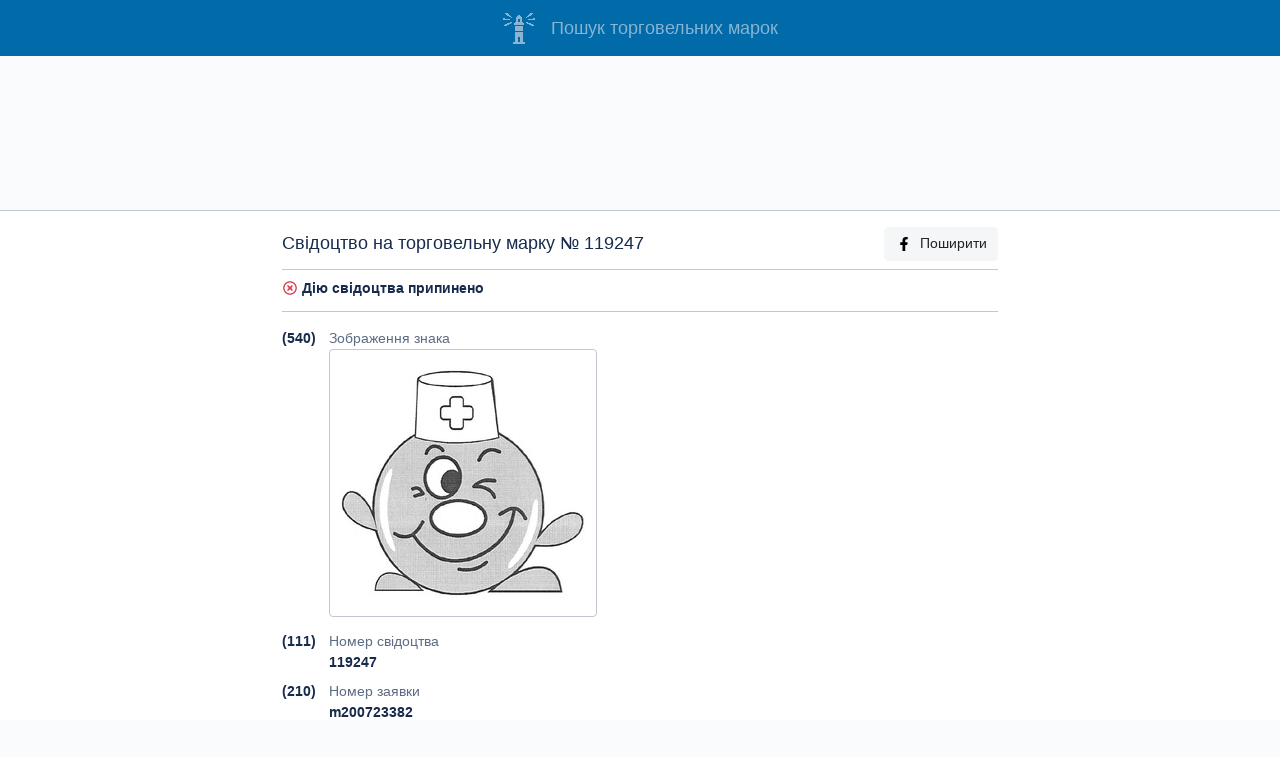

--- FILE ---
content_type: text/html; charset=utf-8
request_url: https://iprop-ua.com/tm/svekgv0w/
body_size: 13645
content:


<!DOCTYPE html>
<html lang="uk-UA">

<head>
  <meta charset="utf-8">
  
<title>Торговельна марка (свідоцтво 119247)</title>


  

<meta name="description" content="Бібліографічні дані свідоцтва на торговельну марку №
              119247">



  <meta http-equiv="X-UA-Compatible" content="IE=edge">
  <meta name="viewport" content="width=device-width, initial-scale=1, shrink-to-fit=no">
  <meta name="theme-color" content="#016AA8">
  <meta name="apple-mobile-web-app-status-bar-style" content="#016AA8">

  <link rel="preload" as="script" href="/static/iprop.min.7c3da3b9da03.js" />
  <link rel="preload" as="style" href="/static/iprop.b939e8dcc0a5.css" />

  


<meta property="og:title" content="Торговельна марка (свідоцтво 119247)" />
<meta property="og:url" content="https://iprop-ua.com/tm/svekgv0w/" />
<meta property="og:image" content="https://iprop-ua.com/tm/svekgv0w/image/" />
<meta property="og:description"
  content="Бібліографічні дані торговельної марки - пошукова система iprop-ua.com, реєстр торговельних марок" />


  
  <link rel="apple-touch-icon" sizes="180x180" href="/static/favicons/apple-touch-icon.463312aea2c3.png">
  <link rel="icon" type="image/png" sizes="32x32" href="/static/favicons/favicon-32x32.35f9510e5100.png">
  <link rel="icon" type="image/png" sizes="16x16" href="/static/favicons/favicon-16x16.ef23b495fd89.png">
  <link rel="manifest" href="/static/favicons/site.0d6bdf522263.webmanifest">

  

  <link rel="stylesheet" href="/static/iprop.b939e8dcc0a5.css">
  
  

  <!-- Global site tag (gtag.js) - Google Analytics -->
<script async src="https://www.googletagmanager.com/gtag/js?id=G-GSLW2M60ZM"></script>
<script>
  window.dataLayer = window.dataLayer || [];
  function gtag(){dataLayer.push(arguments);}
  gtag('js', new Date());

  gtag('config', 'G-GSLW2M60ZM');
</script>

  
  
  
</head>


<body >
  
  <div class="container-fluid">
    
<header>
  <div class="row">
    <div class="col">
      <h1 class="d-flex align-items-center justify-content-center">
        <a href="/" class="d-flex align-items-center">
          <span class="header-logo mr-3"></span>
          <span>Пошук торговельних марок</span>
        </a>
      </h1>
    </div>
  </div>
</header>


<div class="text-center my-4 d-none d-md-block">
  <script async src="https://pagead2.googlesyndication.com/pagead/js/adsbygoogle.js"></script>
  <!-- tm-biblio-top -->
  <ins class="adsbygoogle" style="display:block" data-ad-client="ca-pub-3632358281776223"
    data-ad-slot="7032446785" data-ad-format="horizontal" data-full-width-responsive="true"></ins>
  <script>
    (adsbygoogle = window.adsbygoogle || []).push({});
  </script>
</div>




<div class="row justify-content-center bg-white border-top border-bottom py-3 my-3">
  <div class="col col-sm-10 col-xl-7">

    <h2 class="pb-2 my-0 border-bottom d-flex align-items-center">
      
      Свідоцтво на торговельну марку №&nbsp;119247
      

      <a href="https://www.facebook.com/sharer/sharer.php?u=https://iprop-ua.com/tm/svekgv0w/"
        id="fb-share" target="_blank" class="btn btn-light ml-auto d-none d-sm-block">
        <img src="/static/icons/fb.53757d930679.svg" alt="fb" class="fa-icon mr-2">Поширити
      </a>
    </h2>

    

    
    <div class="mb-3 py-2 border-bottom">
      
      
      
      <p>
        <img src="/static/icons/status-terminated.d01a6961e0c4.svg" alt="*" class="fa-icon">
        <b>Дію свідоцтва припинено</b>
      </p>
      
      

      
      
      
      
      
      
      
    </div>
    

    

    <div class="code-num">(540)</div>
    <div class="code-text text-muted">
      Зображення знака
    </div>
    <div class="code-text mb-2">
      <div class="tm-thumb">
        <div class="d-flex align-items-center justify-content-center">
          <img src="/tm/thumbs/svekgv0w.jpg" loading="lazy"
    
     alt="Свідоцтво торговельну марку № 119247 (заявка m200723382)"
    
>

        </div>
      </div>
    </div>

    
    <div class="code-num">(111)</div>
    <div class="code-text text-muted">Номер свідоцтва</div>
    <div class="code-text mb-2">
      <b>119247</b>
    </div>
    

    
    <div class="code-num">(210)</div>
    <div class="code-text text-muted">Номер заявки</div>
    <div class="code-text mb-2">
      <b>m200723382</b>
    </div>
    

    

    
    <div class="code-num">(141)</div>
    <div class="code-text text-muted">Дата закінчення строку дії реєстрації знака</div>
    <div class="code-text mb-2">
      27.12.2017
    </div>
    

    
    <div class="code-num">(151)</div>
    <div class="code-text text-muted">Дата реєстрації знака</div>
    <div class="code-text mb-2">
      10.03.2010
    </div>
    

    

    
    <div class="code-num">(181)</div>
    <div class="code-text text-muted">Очікувана дата закінчення строку дії свідоцтва</div>
    <div class="code-text mb-2">
      26.12.2017
    </div>
    

    

    
    <div class="code-num">(220)</div>
    <div class="code-text text-muted">Дата подання заявки</div>
    <div class="code-text mb-2">
      26.12.2007
    </div>
    

    

    
    <div class="code-num">(450)</div>
    <div class="code-text text-muted">Дата публікації та номер бюлетеня</div>
    <div class="code-text mb-2">
      10.03.2010, бюл. №&nbsp;5/2010
    </div>
    

    

    

    

    

    

    

    

    

    

    
    <div class="code-num">(731)</div>
    <div class="code-text text-muted">Заявники</div>
    <div class="code-text mb-2">
      
      <p>
        <a href="/?holder=Колбіна Галина Петрівна" rel="nofollow">
          Колбіна Галина Петрівна;
        </a><br>
        
        
        Вул. Перемоги, ###, кв. ###, м. Запоріжжя, 69005&nbsp;(UA)
        
        
      </p>
      
    </div>
    

    
    <div class="code-num">(732)</div>
    <div class="code-text text-muted">Власники</div>
    <div class="code-text mb-2">
      
      <p>
        <a href="/?holder=Колбіна Галина Петрівна" rel="nofollow">
          Колбіна Галина Петрівна;
        </a><br>
        
        
        Вул. Перемоги, ###, кв. ###, м. Запоріжжя, 69005&nbsp;(UA)
        
        
      </p>
      
    </div>
    

    
    <div class="code-num">(740)</div>
    <div class="code-text text-muted">
      Представник у справах інтелектуальної власності
    </div>
    <div class="code-text mb-2">
      
      <p>
        <a href="/?representative=Горяінов Олексій Олександрович" rel="nofollow">
          Горяінов Олексій Олександрович;
        </a><br>
        Пров. Чеховський, буд. 8, кв. 23, м. Київ, 01054
      </p>
      
    </div>
    

    
    <div class="code-num">(750)</div>
    <div class="code-text text-muted">Адреса для листування</div>
    <div class="code-text mb-2">
      <p>
        ТОВ &quot;Патентно-юридична фірма &quot;Т-Марка&quot;, Горяінов Олексій Олександрович;<br>
        
        Вул. Тимошенка, 2 Г, кв. 96, м. Київ, 04212&nbsp;(UA)
        
      </p>
    </div>
    

    
    <div class="code-num">(510)</div>
    <div class="code-text text-muted">Перелік товарів і/або послуг</div>
    <div class="code-text mb-2">
      
      <div class="nc-num">Кл.3:</div>
      <p class="text-justify nc-products nc-collapsed">
        Бергамотова олія; мило для бриття; препарати для бриття; косметика для брів; вазелін косметичний; косметичні препарати до ванн; солі для ванн, крім лікувальних; вата косметична; ватні палички косметичні; вибілювальні креми для шкіри; вибілювальні солі; вибілювачі (знебарвники) на косметичні потреби; віск для вусів; барвники для волосся; лосьйони для волосся; препарати для кучерявлення (завивання) волосся; гаултерієва олія; препарати для гриму; препарати для знімання гриму; дезінфікувальне мило; дезодоранти особисті; дезодорувальне мило; депіляторний крем; депіляторні препарати (для видаляння волосся); шампуні для домашніх тварин; екстракти квіткові (парфуми); есенції ефірні; ефірні олії; жавелева вода; жасминна олія; жири косметичні; запашники (ефірні олії); запашники до напоїв (ефірні олії); зубні порошки, пасти; препарати для чищення зубних протезів; ефірні олії з кедрового дерева; косметика; косметика для тварин; косметична пудра; косметичні маски; косметичні набори; косметичні препарати для надавання витонченого вигляду; креми косметичні; кускове туалетне мило; лавандова вода; лавандова олія; лимонні (цитронові) ефірні олії; лискувальні препарати для зубних протезів; лікувальне мило; лосьйони косметичні; серветки, просочені лосьйонами косметичними; лосьйони після бриття; м&#x27;ятна есенція (ефірна олія); препарати для макіяжу; препарати для знімання макіяжу; мигдалева олія; мигдалеве мило; мигдалеве молочко косметичне; мило; мило проти пітніння ніг; молочко очищальне туалетне; олії туалетні; олія терпентинна (скипидарна) для знежирювання; пемза; перекис водню для косметики; косметичні засоби для смагнення; засоби від сонячних опіків; талькова присипка; тампони (туалетні); трояндова олія; шампуні; косметичні препарати для догляду шкіри.&nbsp;
      </p>
      
      <div class="nc-num">Кл.5:</div>
      <p class="text-justify nc-products nc-collapsed">
        Фармацевтичні та ветеринарні препарати; гігієнічні препарати на лікарські (медичні) потреби; дієтичні речовини на лікарські (медичні) потреби, дитяче харчування; пластирі, перев&#x27;язувальні матеріали; матеріали для пломбування зубів і виготовляння зубних виліпків; дезінфікувальні засоби; препарати для нищення паразитів і шкідників; фунгіциди, гербіциди; абразивні матеріали зубничі (стоматологічні); акарициди; аконітин; алкалоїди на лікарські (медичні) потреби; альгіциди; альдегіди на фармацевтичні потреби; ацетат алюмінію на фармацевтичні потреби; амальгами зубні; амінокислоти на ветеринарні потреби; амінокислоти на лікарські (медичні) потреби; анальгетики (знеболювачі, знеболювальні засоби); кора ангустури на лікарські (медичні) потреби; анестетики (знечулювачі, знечулівні засоби); антибіотики; апетитостримувачі на лікарські (медичні) потреби; аптечки першої допомоги; ацетати на фармацевтичні потреби; бавовняна тканина на лікарські (медичні) потреби; бадьорівники (тонізівники) (бадьорівні, тонізівні лікарські препарати); бактерицидні засоби; бактерійні отрути; бактерійні препарати на лікарські (медичні) та ветеринарні потреби; поживні середовища для бактеріологічних культур; бактеріологічні препарати на лікарські (медичні) та ветеринарні потреби; бальзами лікувальні; бальзамічні препарати на лікарські (медичні) потреби; бандажі (пов&#x27;язки, бинти) гігієнічні; бандажі менструальні (місячкові); безмікробна (асептична) вата; безтютюнові сигарети лікарські (медичні); бинти перев&#x27;язувальні; сода питна (бікарбонат натрію) на фармацевтичні потреби; білкове молоко; білкові препарати на лікарські (медичні) потреби; білкові харчові продукти на лікарські (медичні) потреби; біологічні препарати ветеринарні; біологічні препарати на лікарські (медичні) потреби; біоциди; препарати на фармацевтичні потреби з бісмуту; бісмут азотнокислий основний на фармацевтичні потреби; олівці від бородавок; борошно на фармацевтичні потреби; браслети на лікарські (медичні) потреби; бром на фармацевтичні потреби; бронхорозширювальні препарати; вагінальні промивальні засоби; хімічні препарати для діагностування вагітності; вазелін на лікарські (медичні) потреби; вакцини; терапевтичні препарати до ванн; солі до лікувальних ванн з мінеральних вод; ванни кисневі; ванни лікувальні; солі для лікувальних ванн; препарати з вапна на фармацевтичні потреби; вата лікарська (медична); вбиральна вата (гігроскопічна); вивари лікарські (медичні) на фармацевтичні потреби; винний камінь на фармацевтичні потреби; хімічні препарати для обробляння винограду, ураженого хворобою; вітамінні препарати; вода морська до лікувальних ванн; води мінеральні на лікарські (медичні) потреби; водний розчин хлоралю на фармацевтичні потреби; волокна їстівних рослин нехарчові; лікувальні препарати для росту волосся; вугілля деревне на фармацевтичні потреби; гази на лікарські (медичні) потреби; галова кислота на фармацевтичні потреби; гваякол на фармацевтичні потреби; гематоген; гемоглобін; препарати від геморою; гігієнічні панталони; гігієнічні прокладки; гігієнічні рушники; гігієнічні серветки; гігієнічні труси; гідрастин; гідрастинін; гілки локриці на фармацевтичні потреби; гірчиця на фармацевтичні потреби; гірчична олія на лікарські (медичні) потреби; гірчичники; глистогінні засоби; гліцерин на лікарські (медичні) потреби; гліцерофосфати; глюкоза на лікарські (медичні) потреби; подушечки для годування груддю; олівці від головного болю; гормони на лікарські (медичні) потреби; препарати для нищення гнилісних грибів; грязі до ванн; грязі лікувальні; губки цілющі; гума на зубничі (стоматологічні) потреби; гума на лікарські (медичні) потреби; гумігут на лікарські (медичні) потреби; гур&#x27;юновий бальзам на лікарські (медичні) потреби; олії від ґедзів, мух; препарати для стерилізування ґрунту; дезінфікувальні засоби на гігієнічні потреби; дезінфікувальні хімічні засоби для туалетів; дезодоранти, крім особистих; детергенти на лікарські (медичні) потреби; дигіталін; молочні порошки на дитяче харчування; хліб для діабетиків; діагностичні препарати на лікарські (медичні) потреби; діастаза на лікарські (медичні) потреби; дієтичні напої лікарські (медичні); дієтичні харчові продукти лікарські (медичні); жири для доїння; домішки до кормів лікарські (медичні); дріжджі на фармацевтичні потреби; евкаліпт на фармацевтичні потреби; евкаліптол на фармацевтичні потреби; хімічні провідники для електрокардіографічних електродів; еліксири (фармацевтичні препарати); естери (складні ефіри) на фармацевтичні потреби; етери (прості ефіри) на фармацевтичні потреби; желатина на лікарські (медичні) потреби; жир риб&#x27;ячий; жири на ветеринарні потреби; жири на лікарські (медичні) потреби; жожоба (ююба) лікувальна; жуйки (жуйні гумки) на лікарські (медичні) потреби; лікарські (медичні) засоби від закрепів (запорів); сперма для штучного запліднювання; заспокоївники (заспокійливі, седативні засоби); заспокійливі препарати; хімікати для обробляння злаків, уражених сажкою; зубні амальгами, що містять золото; препарати, що полегшують прорізування зубів; зубничі (стоматологічні) абразиви; зубні лаки; зубні мастики; клеї для зубних протезів; зубні цементувальні речовини; ізотопи на лікарські (медичні) потреби; імуностимулятори на лікарські (медичні) потреби; інсектициди (комахотруйники, хімікати для нищення комах); ірландський мох на лікарські (медичні) потреби; їдкі (каустичні) олівці; їдкі речовини (каустики) на фармацевтичні потреби; йод на фармацевтичні потреби; йодиди лужних металів на фармацевтичні потреби; йодиди на фармацевтичні потреби; йодоформ; солі калію на лікарські (медичні) потреби; каломель; камеді-смоли на лікарські (медичні) потреби; камфора на лікарські (медичні) потреби; камфорна олія; капсули на ліки; капсули (облатки) на фармацевтичні потреби; карболінеум (засоби від паразитів); касторова олія на лікарські (медичні) потреби; кашу на фармацевтичні потреби; квасія на лікарські (медичні) потреби; квебрахо на лікарські (медичні) потреби; кедрове дерево для відлякування комах; кислоти на фармацевтичні потреби; кільця протиревматичні; кістковий цемент на хірургічні та ортопедичні потреби; клейкі (липкі) речовини від мух; кокаїн; колодій на фармацевтичні потреби; репеленти (відлякувальники комах); комаховіднаджувальні пахощі; компреси; кондурангова кора на лікарські (медичні) потреби; розчини для контактних лінз; чистильні препарати для контактних лінз; цементувальні речовини для копит (ратиць) тварин; кора на фармацевтичні потреби; кора хінного дерева на лікарські (медичні) потреби; коріння лікувальне (цілюще); коріння ревеню на фармацевтичні потреби; корпія на лікарські (медичні) потреби; крем з винного каменю на фармацевтичні потреби; креозот на фармацевтичні потреби; кров на лікарські (медичні) потреби; кров&#x27;яна плазма; кровоочищальні засоби; кровоспиняльні (кровотамівні) олівці; кровоспиняльні (кровотамівні) препарати; кропова олія на лікарські (медичні) потреби; кротонова кора; крохмаль на дієтичні або фармацевтичні потреби; культури мікроорганізмів на лікарські (медичні) та ветеринарні потреби; кураре; трави для куріння на лікарські (медичні) потреби; лактоза; лейкопластирі (липкі пластирі); лецитин на лікарські (медичні) потреби; липкі смуги (стрічки) на лікарські (медичні) потреби; препарати для нищення личинок комах; лікарський (медичний) спирт; лікарські (медичні) аптечки переносні; ліки ветеринарні; ліки для людини; ліки зубні (стоматологічні); лікувальний чай; лікувальні (цілющі) трави; лікувальні засоби від пітніння ніг; лікувальні напої (мікстури); лікувальні настої; лікувальні олії; лініменти (рідкі мазі); локриця на фармацевтичні потреби; серветки, просочені лікувальними лосьйонами; лосьйони на ветеринарні потреби; лосьйони на фармацевтичні потреби; фармацевтичні препарати від лупи; льодяники (смоктунці) лікувальні; борошно з насіння льону на фармацевтичні потреби; льонове насіння на фармацевтичні потреби; лупулін на фармацевтичні потреби; м&#x27;ята на фармацевтичні потреби; магнезія на фармацевтичні потреби; мазі на фармацевтичні потреби; кора мангрового дерева на фармацевтичні потреби; марля для перев&#x27;язування; маткове молочко (бджолине) на лікарські (медичні) потреби; мелісова вода на фармацевтичні потреби; менструальні (місячкові) прокладки; менструальні (місячкові) тампони; менструальні (місячкові) труси; ментол; мигдалеве молочко на фармацевтичні потреби; миробаланова кора на фармацевтичні потреби; препарати для нищення мишей; препарати з мікроелементами для людей або тварин; поживні речовини для мікроорганізмів; препарати з мікроорганізмами на лікарські (медичні) та ветеринарні потреби; хімічні препарати проти мілдью; папір проти молі; препарати для захисту від молі; солі мінеральних вод; мінеральні харчові домішки; препарати від мозолів; препарати для видаляння мозолів; мозольні подушечки (м&#x27;які підкладки); молескін на лікарські (медичні) потреби; молочні ферменти на фармацевтичні потреби; липкий папір від мух; препарати для нищення мух; порошок із шпанських мушок; наплічні пов&#x27;язки (перев&#x27;язі) на хірургічні потреби; наривальні засоби; наркотики; наркотики на лікарські (медичні) потреби; настоянки йоду; настоянки на лікарські (медичні) потреби; солі натрію на лікарські (медичні) потреби; таблетки нашатирю; нашийники для тварин протипаразитні; солі для нюхання від зомління; обкурювальні препарати на лікарські (медичні) потреби; обкурювальні свічки; обкурювальні таблетки; мазі проти обмороження на фармацевтичні потреби; препарати від обмороження; олія скипидарна (терпентинна) на фармацевтичні потреби; опій; препарати опію; препарати для обробляння опіків; оподельдок; препарати органотерапії (опотерапії); отрути; пов&#x27;язки на очі лікарські (медичні); примочки для очей; п&#x27;явки на лікарські (медичні) потреби; палички сірчані (дезінфікувальні); панталони вбиральні (абсорбувальні) для хворих на нетримання; папір на гірчичники; паразитоциди (засоби для нищення паразитів); пектин на фармацевтичні потреби; пелюшки для хворих на нетримання; пепсини на фармацевтичні потреби; пептони на фармацевтичні потреби; перев&#x27;язувальні матеріали хірургічні; хірургічні пересадні органи чи тканини (живі); пероксид водню на лікарські (медичні) потреби; пестициди (отрутохімікати) (препарати для нищення шкідливих тварин); пігулки (пілюлі) на фармацевтичні потреби; піретрумовий порошок (інсектицидний); ліки від пітніння; освіжальні препарати для повітря; очищальні препарати для повітря; поживні домішки на лікарські (медичні) потреби; препарати для полоскання рота на лікарські (медичні) потреби; помади на лікарські (медичні) потреби; порцеляна на зубні протези; послаблювальні засоби легкі; пояси менструальні (місячкові); припарки; продукти побічні від обробляння злаків на лікарські (медичні) потреби; проносні засоби (проносники); протиастмовий чай; протигарячкові (жарозменшувальні) засоби; протизаплідні засоби хімічні; протимікробна (антисептична) вата; протимікробні препарати (антисептики); протимозольні кільця для ніг; протипаразитні препарати; протиревматичні браслети; протисечогінні (антидіуретичні) препарати; протиспорові препарати; радій на лікарські (медичні) потреби; радіоактивні речовини на лікарські (медичні) потреби; реактиви хімічні на лікарські (медичні) або ветеринарні потреби; рентгенологічні контрастні речовини на лікарські (медичні) потреби; репеленти (відлякувальники комах) для собак; рибне борошно на фармацевтичні потреби; ріжки житні на фармацевтичні потреби; розчинники для змивання липких пластирів; препарати для нищення шкідливих рослин; ртутна мазь; сарсапарель на лікарські (медичні) потреби; свинцеві (олив&#x27;яні) примочки; свічки лікарські (медичні); серотерапевтичні ліки; сикативи (прискорювачі висихання) на лікарські (медичні) потреби; сироватки; сиропи на фармацевтичні потреби; скипидар (терпентина) на фармацевтичні потреби; препарати для нищення слимаків; снотворні засоби (снотворники); лосьйони для собак; мийні засоби для собак; солі на лікарські (медичні) потреби; солод на фармацевтичні потреби; солодові молочні напої на лікарські (медичні) потреби; мазі від сонячних опіків; препарати від сонячних ударів на фармацевтичні потреби; спирт на фармацевтичні потреби; сплави (стопи) дорогоцінних металів на зубничі (стоматологічні) потреби; стерилізувальні препарати; стероїди; стрихнін; сульфаміди (ліки); таблетки на фармацевтичні потреби; тафтові пластирі (прогумовані); мийні засоби для тварин; термальні води; тимол на фармацевтичні потреби; тирлич на фармацевтичні потреби; тканини хірургічні; тканини, просочені лікувальними розчинами; трав&#x27;яні чаї на лікарські (медичні) потреби; речовини на фармацевтичні потреби, що сприяють травленню; транквілізатори; вкладки гігієнічні для трусів; тютюнові екстракти (інсектициди); фенол на фармацевтичні потреби; фенхель на лікарські (медичні) потреби; ферменти на ветеринарні потреби; ферменти на лікарські (медичні) потреби; ферменти на фармацевтичні потреби; ферментні препарати на ветеринарні потреби; ферментні препарати на лікарські (медичні) потреби; хімікати для обробляння проти філоксери; формальдегіди на фармацевтичні потреби; формувальний віск зубничий (стоматологічний); фосфати на фармацевтичні потреби; хіміко-фармацевтичні препарати; хімічні препарати на ветеринарні потреби; хімічні препарати на лікарські (медичні) потреби; хімічні препарати на фармацевтичні потреби; хінін на лікарські (медичні) потреби; хінолін на лікарські (медичні) потреби; хлороформ; екстракти хмелю на фармацевтичні потреби; лікарський (медичний) чай для худнення; лікарські (медичні) препарати для худнення; мийні засоби для худоби; цвіт сірковий на фармацевтичні потреби; естери (складні ефіри) целюлози на фармацевтичні потреби; етери (прості ефіри) целюлози на фармацевтичні потреби; цукерки лікувальні; цукор на лікарські (медичні) потреби; фармацевтичні препарати для догляду шкіри; отрута для щурів; ялапа.&nbsp;
      </p>
      
      <div class="nc-num">Кл.32:</div>
      <p class="text-justify nc-products nc-collapsed">
        Пиво; мінеральні і газовані води та інші безалкогольні напої; фруктові напої і фруктові соки; сиропи та інші складники для готування напоїв; аперитиви неалкогольні; арахісове молоко (неалкогольний напій); безалкогольні фруктові екстракти; безалкогольні фруктові напої; порошки для виготовляння газованих напоїв; таблетки для виготовляння газованих напоїв; виноградне сусло; вода зельтерська; вода літієва; води (напої); води столові; складники для виготовляння газованих вод; есенції для виготовляння напоїв; ізотонічні напої; імбирне пиво; коктейлі неалкогольні; лимонади; складники для виготовляння лікерів; мигдалеве молоко (напій); складники для виготовляння мінеральних вод; напої з молочної сироватки; нектар фруктовий неалкогольний; овочеві соки (напої); оршад (напій); пивне сусло; сарсапарель (безалкогольний напій); сидр неалкогольний; сиропи на лимонади; содова вода; соки фруктові; солодове пиво; солодове сусло; сусла; томатний сік (напій); екстракти хмелю для виготовляння пива; шербети (напої); яблучний сік.&nbsp;
      </p>
      
      <div class="nc-num">Кл.35:</div>
      <p class="text-justify nc-products nc-collapsed">
        Аукціонний продаж; вивчання ринку; визначання громадської думки; влаштовування виставок на комерційні або рекламні потреби; влаштовування ярмарків на комерційні або рекламні потреби; демонстрування товарів; ділове досліджування; ділове інформування; ділове оцінювання; досліджування ринкове; економічне прогнозування; експертування на ділову успішність; послуги щодо зв&#x27;язків з громадськістю; допомога у комерційному або промисловому керуванні; оформляння вітрин; публікування рекламних текстів; радіорекламування; реклама поштою; наймання (орендування) місця на рекламу; наймання рекламного часу на засобах інформування; рекламні агентства; наймання (прокат) рекламних матеріалів; оновлювання, коригування та удосконалювання рекламних матеріалів; розповсюджування рекламних матеріалів; готування рекламних смуг; рекламування; рекламування через комп&#x27;ютерну мережу; розповсюджування зразків; розсилання поштою рекламних матеріалів; сприяння продажеві (посередництво); телевізійне рекламування.&nbsp;
      </p>
      
    </div>
    

  </div><!-- /col biblio -->
</div><!-- /row biblio -->



<div class="text-center my-4">
  <script async src="https://pagead2.googlesyndication.com/pagead/js/adsbygoogle.js"></script>
  <!-- tm-biblio-bottom -->
  <ins class="adsbygoogle" style="display:block" data-ad-client="ca-pub-3632358281776223"
    data-ad-slot="5835288914" data-ad-format="auto" data-full-width-responsive="true"></ins>
  <script>
    (adsbygoogle = window.adsbygoogle || []).push({});
  </script>
</div>





<div class="row other-section-header py-3">
  <div class="col">
    <h2>Інші торговельні марки цього власника</h2>
  </div>
</div>
<div class="row py-3">
  <div class="col text-center">
    
    

<div class="tm-thumb tm-thumb-green mx-2 my-2">
  <div class="d-flex align-items-center justify-content-center">
    <img src="/tm/thumbs/4qpqnzta.jpg" loading="lazy"
    
     alt="Заявка на торговельну марку № m202415914: снодар"
    
>

  </div>

  <div class="tm-thumb-caption tm-thumb-caption-green d-flex justify-content-between p-2">
    
      <a href="/tm/4qpqnzta/" class="ulink" target="_blank">
        <img src="/static/icons/tm-app.1de85bbd7815.svg" alt="*" class="fa-icon mr-2">m202415914
      </a>
    
  </div>
</div>

    
    

<div class="tm-thumb tm-thumb-green mx-2 my-2">
  <div class="d-flex align-items-center justify-content-center">
    <img src="/tm/thumbs/io8bvbev.jpg" loading="lazy"
    
     alt="Свідоцтво торговельну марку № 374412 (заявка m202407571): алко спас"
    
>

  </div>

  <div class="tm-thumb-caption tm-thumb-caption-green d-flex justify-content-between p-2">
    
      <a href="/tm/io8bvbev/" class="ulink" target="_blank">
        <img src="/static/icons/tm-reg.ed6397c7d45d.svg" alt="*" class="fa-icon mr-2">374412
      </a>
      <span class="text-muted">m202407571</span>
    
  </div>
</div>

    
    

<div class="tm-thumb tm-thumb-green mx-2 my-2">
  <div class="d-flex align-items-center justify-content-center">
    <img src="/tm/thumbs/ljk462vc.jpg" loading="lazy"
    
     alt="Свідоцтво торговельну марку № 366621 (заявка m202324666): аптека liky"
    
>

  </div>

  <div class="tm-thumb-caption tm-thumb-caption-green d-flex justify-content-between p-2">
    
      <a href="/tm/ljk462vc/" class="ulink" target="_blank">
        <img src="/static/icons/tm-reg.ed6397c7d45d.svg" alt="*" class="fa-icon mr-2">366621
      </a>
      <span class="text-muted">m202324666</span>
    
  </div>
</div>

    
    

<div class="tm-thumb tm-thumb-green mx-2 my-2">
  <div class="d-flex align-items-center justify-content-center">
    <img src="/tm/thumbs/kirczqpb.jpg" loading="lazy"
    
     alt="Свідоцтво торговельну марку № 364773 (заявка m202322466): неозим"
    
>

  </div>

  <div class="tm-thumb-caption tm-thumb-caption-green d-flex justify-content-between p-2">
    
      <a href="/tm/kirczqpb/" class="ulink" target="_blank">
        <img src="/static/icons/tm-reg.ed6397c7d45d.svg" alt="*" class="fa-icon mr-2">364773
      </a>
      <span class="text-muted">m202322466</span>
    
  </div>
</div>

    
    

<div class="tm-thumb tm-thumb-green mx-2 my-2">
  <div class="d-flex align-items-center justify-content-center">
    <img src="/tm/thumbs/7oh7n7u9.jpg" loading="lazy"
    
     alt="Свідоцтво торговельну марку № 370021 (заявка m202322450): neozym"
    
>

  </div>

  <div class="tm-thumb-caption tm-thumb-caption-green d-flex justify-content-between p-2">
    
      <a href="/tm/7oh7n7u9/" class="ulink" target="_blank">
        <img src="/static/icons/tm-reg.ed6397c7d45d.svg" alt="*" class="fa-icon mr-2">370021
      </a>
      <span class="text-muted">m202322450</span>
    
  </div>
</div>

    
    

<div class="tm-thumb tm-thumb-green mx-2 my-2">
  <div class="d-flex align-items-center justify-content-center">
    <img src="/tm/thumbs/y8wkbyht.jpg" loading="lazy"
    
     alt="Заявка на торговельну марку № m202322250: вітафарма"
    
>

  </div>

  <div class="tm-thumb-caption tm-thumb-caption-green d-flex justify-content-between p-2">
    
      <a href="/tm/y8wkbyht/" class="ulink" target="_blank">
        <img src="/static/icons/tm-app.1de85bbd7815.svg" alt="*" class="fa-icon mr-2">m202322250
      </a>
    
  </div>
</div>

    
    

<div class="tm-thumb tm-thumb-green mx-2 my-2">
  <div class="d-flex align-items-center justify-content-center">
    <img src="/tm/thumbs/us3e6aaa.jpg" loading="lazy"
    
     alt="Заявка на торговельну марку № m202322263: здоровя; здоров&#x27;я - це гармонія; вітафарма"
    
>

  </div>

  <div class="tm-thumb-caption tm-thumb-caption-green d-flex justify-content-between p-2">
    
      <a href="/tm/us3e6aaa/" class="ulink" target="_blank">
        <img src="/static/icons/tm-app.1de85bbd7815.svg" alt="*" class="fa-icon mr-2">m202322263
      </a>
    
  </div>
</div>

    
    

<div class="tm-thumb tm-thumb-green mx-2 my-2">
  <div class="d-flex align-items-center justify-content-center">
    <img src="/tm/thumbs/bsvbltn5.jpg" loading="lazy"
    
     alt="Заявка на торговельну марку № m202322265: здоровя; здоров&#x27;я - це гармонія"
    
>

  </div>

  <div class="tm-thumb-caption tm-thumb-caption-green d-flex justify-content-between p-2">
    
      <a href="/tm/bsvbltn5/" class="ulink" target="_blank">
        <img src="/static/icons/tm-app.1de85bbd7815.svg" alt="*" class="fa-icon mr-2">m202322265
      </a>
    
  </div>
</div>

    
    

<div class="tm-thumb tm-thumb-red mx-2 my-2">
  <div class="d-flex align-items-center justify-content-center">
    <img src="/tm/thumbs/8gbfsqu7.jpg" loading="lazy"
    
     alt="Заявка на торговельну марку № m202124413: оптимальна аптека"
    
>

  </div>

  <div class="tm-thumb-caption tm-thumb-caption-red d-flex justify-content-between p-2">
    
      <a href="/tm/8gbfsqu7/" class="ulink" target="_blank">
        <img src="/static/icons/tm-app.1de85bbd7815.svg" alt="*" class="fa-icon mr-2">m202124413
      </a>
    
  </div>
</div>

    
    

<div class="tm-thumb tm-thumb-none mx-2 my-2">
  <div class="d-flex align-items-center justify-content-center">
    <img src="/tm/thumbs/n9lt1g29.jpg" loading="lazy"
    
     alt="Заявка на торговельну марку № m200723753: живая вода"
    
>

  </div>

  <div class="tm-thumb-caption tm-thumb-caption-none d-flex justify-content-between p-2">
    
      <a href="/tm/n9lt1g29/" class="ulink" target="_blank">
        <img src="/static/icons/tm-app.1de85bbd7815.svg" alt="*" class="fa-icon mr-2">m200723753
      </a>
    
  </div>
</div>

    
    

<div class="tm-thumb tm-thumb-none mx-2 my-2">
  <div class="d-flex align-items-center justify-content-center">
    <img src="/tm/thumbs/5a19lb4p.jpg" loading="lazy"
    
     alt="Заявка на торговельну марку № m200810998: запорожпак"
    
>

  </div>

  <div class="tm-thumb-caption tm-thumb-caption-none d-flex justify-content-between p-2">
    
      <a href="/tm/5a19lb4p/" class="ulink" target="_blank">
        <img src="/static/icons/tm-app.1de85bbd7815.svg" alt="*" class="fa-icon mr-2">m200810998
      </a>
    
  </div>
</div>

    
    

<div class="tm-thumb tm-thumb-none mx-2 my-2">
  <div class="d-flex align-items-center justify-content-center">
    <img src="/tm/thumbs/jycrzx2b.jpg" loading="lazy"
    
     alt="Заявка на торговельну марку № m201812329: ho-ctpec; ho ctpec; но-стрес; но стрес"
    
>

  </div>

  <div class="tm-thumb-caption tm-thumb-caption-none d-flex justify-content-between p-2">
    
      <a href="/tm/jycrzx2b/" class="ulink" target="_blank">
        <img src="/static/icons/tm-app.1de85bbd7815.svg" alt="*" class="fa-icon mr-2">m201812329
      </a>
    
  </div>
</div>

    
    

<div class="tm-thumb tm-thumb-none mx-2 my-2">
  <div class="d-flex align-items-center justify-content-center">
    <img src="/tm/thumbs/1maozz15.jpg" loading="lazy"
    
     alt="Заявка на торговельну марку № m201812325: моресил; море сил"
    
>

  </div>

  <div class="tm-thumb-caption tm-thumb-caption-none d-flex justify-content-between p-2">
    
      <a href="/tm/1maozz15/" class="ulink" target="_blank">
        <img src="/static/icons/tm-app.1de85bbd7815.svg" alt="*" class="fa-icon mr-2">m201812325
      </a>
    
  </div>
</div>

    
    

<div class="tm-thumb tm-thumb-red mx-2 my-2">
  <div class="d-flex align-items-center justify-content-center">
    <img src="/tm/thumbs/vqv6sehs.jpg" loading="lazy"
    
     alt="Заявка на торговельну марку № m201812334: гепар-д; гепард; гепар д"
    
>

  </div>

  <div class="tm-thumb-caption tm-thumb-caption-red d-flex justify-content-between p-2">
    
      <a href="/tm/vqv6sehs/" class="ulink" target="_blank">
        <img src="/static/icons/tm-app.1de85bbd7815.svg" alt="*" class="fa-icon mr-2">m201812334
      </a>
    
  </div>
</div>

    
    

<div class="tm-thumb tm-thumb-green mx-2 my-2">
  <div class="d-flex align-items-center justify-content-center">
    <img src="/tm/thumbs/v7vbjpk8.jpg" loading="lazy"
    
     alt="Свідоцтво торговельну марку № 290280 (заявка m201812335): гастролад; гастро лад"
    
>

  </div>

  <div class="tm-thumb-caption tm-thumb-caption-green d-flex justify-content-between p-2">
    
      <a href="/tm/v7vbjpk8/" class="ulink" target="_blank">
        <img src="/static/icons/tm-reg.ed6397c7d45d.svg" alt="*" class="fa-icon mr-2">290280
      </a>
      <span class="text-muted">m201812335</span>
    
  </div>
</div>

    
    

<div class="tm-thumb tm-thumb-green mx-2 my-2">
  <div class="d-flex align-items-center justify-content-center">
    <img src="/tm/thumbs/n1vuwea8.jpg" loading="lazy"
    
     alt="Свідоцтво торговельну марку № 276698 (заявка m201812744): но-стрес; но стрес; ho-ctpec; ho ctpec"
    
>

  </div>

  <div class="tm-thumb-caption tm-thumb-caption-green d-flex justify-content-between p-2">
    
      <a href="/tm/n1vuwea8/" class="ulink" target="_blank">
        <img src="/static/icons/tm-reg.ed6397c7d45d.svg" alt="*" class="fa-icon mr-2">276698
      </a>
      <span class="text-muted">m201812744</span>
    
  </div>
</div>

    
    

<div class="tm-thumb tm-thumb-green mx-2 my-2">
  <div class="d-flex align-items-center justify-content-center">
    <img src="/tm/thumbs/m7nrmclu.jpg" loading="lazy"
    
     alt="Свідоцтво торговельну марку № 289068 (заявка m201812331): гербанова; герба нова"
    
>

  </div>

  <div class="tm-thumb-caption tm-thumb-caption-green d-flex justify-content-between p-2">
    
      <a href="/tm/m7nrmclu/" class="ulink" target="_blank">
        <img src="/static/icons/tm-reg.ed6397c7d45d.svg" alt="*" class="fa-icon mr-2">289068
      </a>
      <span class="text-muted">m201812331</span>
    
  </div>
</div>

    
    

<div class="tm-thumb tm-thumb-green mx-2 my-2">
  <div class="d-flex align-items-center justify-content-center">
    <img src="/tm/thumbs/iw4zem26.jpg" loading="lazy"
    
     alt="Свідоцтво торговельну марку № 281882 (заявка m201812326): дуофлекс; дуо флекс"
    
>

  </div>

  <div class="tm-thumb-caption tm-thumb-caption-green d-flex justify-content-between p-2">
    
      <a href="/tm/iw4zem26/" class="ulink" target="_blank">
        <img src="/static/icons/tm-reg.ed6397c7d45d.svg" alt="*" class="fa-icon mr-2">281882
      </a>
      <span class="text-muted">m201812326</span>
    
  </div>
</div>

    
    

<div class="tm-thumb tm-thumb-green mx-2 my-2">
  <div class="d-flex align-items-center justify-content-center">
    <img src="/tm/thumbs/fqs3p71t.jpg" loading="lazy"
    
     alt="Свідоцтво торговельну марку № 276699 (заявка m201812745): моресил"
    
>

  </div>

  <div class="tm-thumb-caption tm-thumb-caption-green d-flex justify-content-between p-2">
    
      <a href="/tm/fqs3p71t/" class="ulink" target="_blank">
        <img src="/static/icons/tm-reg.ed6397c7d45d.svg" alt="*" class="fa-icon mr-2">276699
      </a>
      <span class="text-muted">m201812745</span>
    
  </div>
</div>

    
  </div>
</div>





  </div>
  


  <script src="/static/jquery-3.3.1.min.a09e13ee94d5.js"></script>
  <script src="/static/bootstrap.bundle.min.a454220fc070.js"></script>
  <script src="/static/iprop.min.7c3da3b9da03.js"></script>

  
<script>
  window.onload = function () {
    bindAnalyticsEvent(
      'fb-share',
      'social',
      'fb-share-tm',
      'm200723382'
    );
    $('.nc-products').click(function () {
      $(this).toggleClass('nc-collapsed');
    });
  }
</script>


  
  <script async src="https://www.googletagmanager.com/gtag/js?id=UA-86518372-1"></script>
<script>
  window.dataLayer = window.dataLayer || [];
  function gtag(){dataLayer.push(arguments);}
  gtag('js', new Date());

  gtag('config', 'UA-86518372-1');
</script>

  <input type="hidden" name="csrfmiddlewaretoken" value="fmH0XLPda1w3PgWPAPl1OExjZrsERviSUdxWAS8Y6K6jMEiXbFP6dnR95AImk8kR">

</body>


  <script data-ad-client="ca-pub-3632358281776223" async
          src="https://pagead2.googlesyndication.com/pagead/js/adsbygoogle.js"></script>



</html>


--- FILE ---
content_type: text/html; charset=utf-8
request_url: https://www.google.com/recaptcha/api2/aframe
body_size: 267
content:
<!DOCTYPE HTML><html><head><meta http-equiv="content-type" content="text/html; charset=UTF-8"></head><body><script nonce="tsSfC2MaYAIT-xN56LNgBQ">/** Anti-fraud and anti-abuse applications only. See google.com/recaptcha */ try{var clients={'sodar':'https://pagead2.googlesyndication.com/pagead/sodar?'};window.addEventListener("message",function(a){try{if(a.source===window.parent){var b=JSON.parse(a.data);var c=clients[b['id']];if(c){var d=document.createElement('img');d.src=c+b['params']+'&rc='+(localStorage.getItem("rc::a")?sessionStorage.getItem("rc::b"):"");window.document.body.appendChild(d);sessionStorage.setItem("rc::e",parseInt(sessionStorage.getItem("rc::e")||0)+1);localStorage.setItem("rc::h",'1763832955607');}}}catch(b){}});window.parent.postMessage("_grecaptcha_ready", "*");}catch(b){}</script></body></html>

--- FILE ---
content_type: application/javascript
request_url: https://iprop-ua.com/static/iprop.min.7c3da3b9da03.js
body_size: 106317
content:
(()=>{var fv=Object.create,ro=Object.defineProperty,dv=Object.getPrototypeOf,pv=Object.prototype.hasOwnProperty,hv=Object.getOwnPropertyNames,mv=Object.getOwnPropertyDescriptor;var Lr=e=>ro(e,"__esModule",{value:!0});var Ke=(e,t)=>()=>(t||(t={exports:{}},e(t.exports,t)),t.exports),Hn=(e,t)=>{for(var n in t)ro(e,n,{get:t[n],enumerable:!0})},U=(e,t,n)=>{if(t&&typeof t=="object"||typeof t=="function")for(let r of hv(t))!pv.call(e,r)&&r!=="default"&&ro(e,r,{get:()=>t[r],enumerable:!(n=mv(t,r))||n.enumerable});return e},b=e=>e&&e.__esModule?e:U(Lr(ro(e!=null?fv(dv(e)):{},"default",{value:e,enumerable:!0})),e);var fo=Ke((Cv,uo)=>{Lr(Cv);Hn(Cv,{dynamicRequire:()=>co,isNodeEnv:()=>bv,loadModule:()=>Tv});function bv(){return Object.prototype.toString.call(typeof process!="undefined"?process:0)==="[object process]"}function co(e,t){return e.require(t)}function Tv(e){var t;try{t=co(uo,e)}catch(r){}try{var n=co(uo,"process").cwd;t=co(uo,n()+"/node_modules/"+e)}catch(r){}return t}});var zc=Ke((_g,Fc)=>{Lr(_g);Hn(_g,{_browserPerformanceTimeOriginMode:()=>qr,browserPerformanceTimeOrigin:()=>Cg,dateTimestampInSeconds:()=>Sg,timestampInSeconds:()=>Bc,timestampWithMs:()=>xg,usingPerformanceAPI:()=>kg});var go=b(fo()),ks={nowSeconds:function(){return Date.now()/1e3}};function Eg(){var e=ge().performance;if(!(!e||!e.now)){var t=Date.now()-e.now();return{now:function(){return e.now()},timeOrigin:t}}}function wg(){try{var e=go.dynamicRequire(Fc,"perf_hooks");return e.performance}catch(t){return}}var yo=go.isNodeEnv()?wg():Eg(),Hc=yo===void 0?ks:{nowSeconds:function(){return(yo.timeOrigin+yo.now())/1e3}},Sg=ks.nowSeconds.bind(ks),Bc=Hc.nowSeconds.bind(Hc),xg=Bc,kg=yo!==void 0,qr,Cg=function(){var e=ge().performance;if(!e||!e.now){qr="none";return}var t=3600*1e3,n=e.now(),r=Date.now(),i=e.timeOrigin?Math.abs(e.timeOrigin+n-r):t,o=i<t,a=e.timing&&e.timing.navigationStart,s=typeof a=="number",l=s?Math.abs(a+n-r):t,u=l<t;return o||u?i<=l?(qr="timeOrigin",e.timeOrigin):(qr="navigationStart",a):(qr="dateNow",r)}()});var I=Ke(bg=>{Lr(bg);Hn(bg,{Dsn:()=>kv,Memo:()=>ps,PromiseBuffer:()=>yg,SentryError:()=>wt,SyncPromise:()=>zr,addContextToFrame:()=>Hv,addExceptionMechanism:()=>Av,addExceptionTypeValue:()=>Mv,addInstrumentationHandler:()=>sg,basename:()=>gg,consoleSandbox:()=>Fr,dirname:()=>vg,dropUndefinedKeys:()=>vs,extractExceptionKeysForMessage:()=>Yv,fill:()=>Je,forget:()=>vv,getEventDescription:()=>Dv,getFunctionName:()=>Hr,getGlobalObject:()=>ge,getLocationHref:()=>Lv,htmlTreeAsString:()=>lo,isAbsolute:()=>Uc,isDOMError:()=>yv,isDOMException:()=>_v,isElement:()=>so,isError:()=>ss,isErrorEvent:()=>gv,isEvent:()=>ls,isInstanceOf:()=>Et,isMatchingPattern:()=>Rv,isNativeFetch:()=>ys,isPlainObject:()=>ao,isPrimitive:()=>oo,isRegExp:()=>us,isString:()=>Lt,isSyntheticEvent:()=>fs,isThenable:()=>cs,join:()=>mg,logger:()=>Bn,normalize:()=>Oc,normalizePath:()=>jc,normalizeToSize:()=>Rc,parseRetryAfterHeader:()=>Fv,parseSemver:()=>jv,parseUrl:()=>Iv,relative:()=>hg,resolve:()=>xs,safeJoin:()=>Nv,snipLine:()=>jr,stripUrlQueryAndFragment:()=>Bv,supportsDOMError:()=>Gv,supportsDOMException:()=>Kv,supportsErrorEvent:()=>Qv,supportsFetch:()=>gs,supportsHistory:()=>Es,supportsNativeFetch:()=>_s,supportsReferrerPolicy:()=>Jv,supportsReportingObserver:()=>Xv,truncate:()=>po,urlEncode:()=>qv,uuid4:()=>Pv,walk:()=>ms});U(bg,b(fo()));U(bg,b(zc()))});var Fs=Ke((Zg,Yr)=>{Lr(Zg);Hn(Zg,{_addTracingExtensions:()=>Ff,addExtensionMethods:()=>oy,startIdleTransaction:()=>ry});var Ee=b(I());function ey(){var e=this.getScope();if(e){var t=e.getSpan();if(t)return{"sentry-trace":t.toTraceparent()}}return{}}function jf(e,t,n){if(!Vr(t))return e.sampled=!1,e;if(e.sampled!==void 0)return e.setMetadata({transactionSampling:{method:vn.Explicit}}),e;var r;return typeof t.tracesSampler=="function"?(r=t.tracesSampler(n),e.setMetadata({transactionSampling:{method:vn.Sampler,rate:Number(r)}})):n.parentSampled!==void 0?(r=n.parentSampled,e.setMetadata({transactionSampling:{method:vn.Inheritance}})):(r=t.tracesSampleRate,e.setMetadata({transactionSampling:{method:vn.Rate,rate:Number(r)}})),ty(r)?r?(e.sampled=Math.random()<r,e.sampled?(Ee.logger.log("[Tracing] starting "+e.op+" transaction - "+e.name),e):(Ee.logger.log("[Tracing] Discarding transaction because it's not included in the random sample (sampling rate = "+Number(r)+")"),e)):(Ee.logger.log("[Tracing] Discarding transaction because "+(typeof t.tracesSampler=="function"?"tracesSampler returned 0 or false":"a negative sampling decision was inherited or tracesSampleRate is set to 0")),e.sampled=!1,e):(Ee.logger.warn("[Tracing] Discarding transaction because of invalid sample rate."),e.sampled=!1,e)}function ty(e){return isNaN(e)||!(typeof e=="number"||typeof e=="boolean")?(Ee.logger.warn("[Tracing] Given sample rate is invalid. Sample rate must be a boolean or a number between 0 and 1. Got "+JSON.stringify(e)+" of type "+JSON.stringify(typeof e)+"."),!1):e<0||e>1?(Ee.logger.warn("[Tracing] Given sample rate is invalid. Sample rate must be between 0 and 1. Got "+e+"."),!1):!0}function ny(e,t){var n,r,i=((n=this.getClient())===null||n===void 0?void 0:n.getOptions())||{},o=new Do(e,this);return o=jf(o,i,v({parentSampled:e.parentSampled,transactionContext:e},t)),o.sampled&&o.initSpanRecorder((r=i._experiments)===null||r===void 0?void 0:r.maxSpans),o}function ry(e,t,n,r,i){var o,a,s=((o=e.getClient())===null||o===void 0?void 0:o.getOptions())||{},l=new Uf(t,e,n,r);return l=jf(l,s,v({parentSampled:t.parentSampled,transactionContext:t},i)),l.sampled&&l.initSpanRecorder((a=s._experiments)===null||a===void 0?void 0:a.maxSpans),l}function Ff(){var e=yn();!e.__SENTRY__||(e.__SENTRY__.extensions=e.__SENTRY__.extensions||{},e.__SENTRY__.extensions.startTransaction||(e.__SENTRY__.extensions.startTransaction=ny),e.__SENTRY__.extensions.traceHeaders||(e.__SENTRY__.extensions.traceHeaders=ey))}function iy(){var e=yn();if(!!e.__SENTRY__){var t={mongodb:function(){var r=Ee.dynamicRequire(Yr,"./integrations/mongo");return new r.Mongo},mongoose:function(){var r=Ee.dynamicRequire(Yr,"./integrations/mongo");return new r.Mongo({mongoose:!0})},mysql:function(){var r=Ee.dynamicRequire(Yr,"./integrations/mysql");return new r.Mysql},pg:function(){var r=Ee.dynamicRequire(Yr,"./integrations/postgres");return new r.Postgres}},n=Object.keys(t).filter(function(r){return!!Ee.loadModule(r)}).map(function(r){try{return t[r]()}catch(i){return}}).filter(function(r){return r});n.length>0&&(e.__SENTRY__.integrations=P(e.__SENTRY__.integrations||[],n))}}function oy(){Ff(),Ee.isNodeEnv()&&iy(),Mf()}});var $s=Ke((Bx,dd)=>{"use strict";var pd=Object.getOwnPropertySymbols,Py=Object.prototype.hasOwnProperty,Iy=Object.prototype.propertyIsEnumerable;function Dy(e){if(e==null)throw new TypeError("Object.assign cannot be called with null or undefined");return Object(e)}function My(){try{if(!Object.assign)return!1;var e=new String("abc");if(e[5]="de",Object.getOwnPropertyNames(e)[0]==="5")return!1;for(var t={},n=0;n<10;n++)t["_"+String.fromCharCode(n)]=n;var r=Object.getOwnPropertyNames(t).map(function(o){return t[o]});if(r.join("")!=="0123456789")return!1;var i={};return"abcdefghijklmnopqrst".split("").forEach(function(o){i[o]=o}),Object.keys(Object.assign({},i)).join("")==="abcdefghijklmnopqrst"}catch(o){return!1}}dd.exports=My()?Object.assign:function(e,t){for(var n,r=Dy(e),i,o=1;o<arguments.length;o++){n=Object(arguments[o]);for(var a in n)Py.call(n,a)&&(r[a]=n[a]);if(pd){i=pd(n);for(var s=0;s<i.length;s++)Iy.call(n,i[s])&&(r[i[s]]=n[i[s]])}}return r}});var Rd=Ke(F=>{"use strict";var Ys=$s(),Jn=60103,hd=60106;F.Fragment=60107;F.StrictMode=60108;F.Profiler=60114;var md=60109,vd=60110,gd=60112;F.Suspense=60113;var yd=60115,_d=60116;typeof Symbol=="function"&&Symbol.for&&(Be=Symbol.for,Jn=Be("react.element"),hd=Be("react.portal"),F.Fragment=Be("react.fragment"),F.StrictMode=Be("react.strict_mode"),F.Profiler=Be("react.profiler"),md=Be("react.provider"),vd=Be("react.context"),gd=Be("react.forward_ref"),F.Suspense=Be("react.suspense"),yd=Be("react.memo"),_d=Be("react.lazy"));var Be,Ed=typeof Symbol=="function"&&Symbol.iterator;function Ay(e){return e===null||typeof e!="object"?null:(e=Ed&&e[Ed]||e["@@iterator"],typeof e=="function"?e:null)}function Zr(e){for(var t="https://reactjs.org/docs/error-decoder.html?invariant="+e,n=1;n<arguments.length;n++)t+="&args[]="+encodeURIComponent(arguments[n]);return"Minified React error #"+e+"; visit "+t+" for the full message or use the non-minified dev environment for full errors and additional helpful warnings."}var wd={isMounted:function(){return!1},enqueueForceUpdate:function(){},enqueueReplaceState:function(){},enqueueSetState:function(){}},Sd={};function Zn(e,t,n){this.props=e,this.context=t,this.refs=Sd,this.updater=n||wd}Zn.prototype.isReactComponent={};Zn.prototype.setState=function(e,t){if(typeof e!="object"&&typeof e!="function"&&e!=null)throw Error(Zr(85));this.updater.enqueueSetState(this,e,t,"setState")};Zn.prototype.forceUpdate=function(e){this.updater.enqueueForceUpdate(this,e,"forceUpdate")};function xd(){}xd.prototype=Zn.prototype;function Qs(e,t,n){this.props=e,this.context=t,this.refs=Sd,this.updater=n||wd}var Gs=Qs.prototype=new xd;Gs.constructor=Qs;Ys(Gs,Zn.prototype);Gs.isPureReactComponent=!0;var Ks={current:null},kd=Object.prototype.hasOwnProperty,Cd={key:!0,ref:!0,__self:!0,__source:!0};function bd(e,t,n){var r,i={},o=null,a=null;if(t!=null)for(r in t.ref!==void 0&&(a=t.ref),t.key!==void 0&&(o=""+t.key),t)kd.call(t,r)&&!Cd.hasOwnProperty(r)&&(i[r]=t[r]);var s=arguments.length-2;if(s===1)i.children=n;else if(1<s){for(var l=Array(s),u=0;u<s;u++)l[u]=arguments[u+2];i.children=l}if(e&&e.defaultProps)for(r in s=e.defaultProps,s)i[r]===void 0&&(i[r]=s[r]);return{$$typeof:Jn,type:e,key:o,ref:a,props:i,_owner:Ks.current}}function Ly(e,t){return{$$typeof:Jn,type:e.type,key:t,ref:e.ref,props:e.props,_owner:e._owner}}function Xs(e){return typeof e=="object"&&e!==null&&e.$$typeof===Jn}function Uy(e){var t={"=":"=0",":":"=2"};return"$"+e.replace(/[=:]/g,function(n){return t[n]})}var Td=/\/+/g;function Js(e,t){return typeof e=="object"&&e!==null&&e.key!=null?Uy(""+e.key):t.toString(36)}function Fo(e,t,n,r,i){var o=typeof e;(o==="undefined"||o==="boolean")&&(e=null);var a=!1;if(e===null)a=!0;else switch(o){case"string":case"number":a=!0;break;case"object":switch(e.$$typeof){case Jn:case hd:a=!0}}if(a)return a=e,i=i(a),e=r===""?"."+Js(a,0):r,Array.isArray(i)?(n="",e!=null&&(n=e.replace(Td,"$&/")+"/"),Fo(i,t,n,"",function(u){return u})):i!=null&&(Xs(i)&&(i=Ly(i,n+(!i.key||a&&a.key===i.key?"":(""+i.key).replace(Td,"$&/")+"/")+e)),t.push(i)),1;if(a=0,r=r===""?".":r+":",Array.isArray(e))for(var s=0;s<e.length;s++){o=e[s];var l=r+Js(o,s);a+=Fo(o,t,n,l,i)}else if(l=Ay(e),typeof l=="function")for(e=l.call(e),s=0;!(o=e.next()).done;)o=o.value,l=r+Js(o,s++),a+=Fo(o,t,n,l,i);else if(o==="object")throw t=""+e,Error(Zr(31,t==="[object Object]"?"object with keys {"+Object.keys(e).join(", ")+"}":t));return a}function Ho(e,t,n){if(e==null)return e;var r=[],i=0;return Fo(e,r,"","",function(o){return t.call(n,o,i++)}),r}function jy(e){if(e._status===-1){var t=e._result;t=t(),e._status=0,e._result=t,t.then(function(n){e._status===0&&(n=n.default,e._status=1,e._result=n)},function(n){e._status===0&&(e._status=2,e._result=n)})}if(e._status===1)return e._result;throw e._result}var Nd={current:null};function Nt(){var e=Nd.current;if(e===null)throw Error(Zr(321));return e}var Fy={ReactCurrentDispatcher:Nd,ReactCurrentBatchConfig:{transition:0},ReactCurrentOwner:Ks,IsSomeRendererActing:{current:!1},assign:Ys};F.Children={map:Ho,forEach:function(e,t,n){Ho(e,function(){t.apply(this,arguments)},n)},count:function(e){var t=0;return Ho(e,function(){t++}),t},toArray:function(e){return Ho(e,function(t){return t})||[]},only:function(e){if(!Xs(e))throw Error(Zr(143));return e}};F.Component=Zn;F.PureComponent=Qs;F.__SECRET_INTERNALS_DO_NOT_USE_OR_YOU_WILL_BE_FIRED=Fy;F.cloneElement=function(e,t,n){if(e==null)throw Error(Zr(267,e));var r=Ys({},e.props),i=e.key,o=e.ref,a=e._owner;if(t!=null){if(t.ref!==void 0&&(o=t.ref,a=Ks.current),t.key!==void 0&&(i=""+t.key),e.type&&e.type.defaultProps)var s=e.type.defaultProps;for(l in t)kd.call(t,l)&&!Cd.hasOwnProperty(l)&&(r[l]=t[l]===void 0&&s!==void 0?s[l]:t[l])}var l=arguments.length-2;if(l===1)r.children=n;else if(1<l){s=Array(l);for(var u=0;u<l;u++)s[u]=arguments[u+2];r.children=s}return{$$typeof:Jn,type:e.type,key:i,ref:o,props:r,_owner:a}};F.createContext=function(e,t){return t===void 0&&(t=null),e={$$typeof:vd,_calculateChangedBits:t,_currentValue:e,_currentValue2:e,_threadCount:0,Provider:null,Consumer:null},e.Provider={$$typeof:md,_context:e},e.Consumer=e};F.createElement=bd;F.createFactory=function(e){var t=bd.bind(null,e);return t.type=e,t};F.createRef=function(){return{current:null}};F.forwardRef=function(e){return{$$typeof:gd,render:e}};F.isValidElement=Xs;F.lazy=function(e){return{$$typeof:_d,_payload:{_status:-1,_result:e},_init:jy}};F.memo=function(e,t){return{$$typeof:yd,type:e,compare:t===void 0?null:t}};F.useCallback=function(e,t){return Nt().useCallback(e,t)};F.useContext=function(e,t){return Nt().useContext(e,t)};F.useDebugValue=function(){};F.useEffect=function(e,t){return Nt().useEffect(e,t)};F.useImperativeHandle=function(e,t,n){return Nt().useImperativeHandle(e,t,n)};F.useLayoutEffect=function(e,t){return Nt().useLayoutEffect(e,t)};F.useMemo=function(e,t){return Nt().useMemo(e,t)};F.useReducer=function(e,t,n){return Nt().useReducer(e,t,n)};F.useRef=function(e){return Nt().useRef(e)};F.useState=function(e){return Nt().useState(e)};F.version="17.0.1"});var Ue=Ke((qx,Od)=>{"use strict";Od.exports=Rd()});var Ld=Ke(q=>{"use strict";var er,ei,Bo,Zs;typeof performance=="object"&&typeof performance.now=="function"?(Pd=performance,q.unstable_now=function(){return Pd.now()}):(el=Date,Id=el.now(),q.unstable_now=function(){return el.now()-Id});var Pd,el,Id;typeof window=="undefined"||typeof MessageChannel!="function"?(tr=null,tl=null,nl=function(){if(tr!==null)try{var e=q.unstable_now();tr(!0,e),tr=null}catch(t){throw setTimeout(nl,0),t}},er=function(e){tr!==null?setTimeout(er,0,e):(tr=e,setTimeout(nl,0))},ei=function(e,t){tl=setTimeout(e,t)},Bo=function(){clearTimeout(tl)},q.unstable_shouldYield=function(){return!1},Zs=q.unstable_forceFrameRate=function(){}):(Dd=window.setTimeout,Md=window.clearTimeout,typeof console!="undefined"&&(Ad=window.cancelAnimationFrame,typeof window.requestAnimationFrame!="function"&&console.error("This browser doesn't support requestAnimationFrame. Make sure that you load a polyfill in older browsers. https://reactjs.org/link/react-polyfills"),typeof Ad!="function"&&console.error("This browser doesn't support cancelAnimationFrame. Make sure that you load a polyfill in older browsers. https://reactjs.org/link/react-polyfills")),ti=!1,ni=null,zo=-1,rl=5,il=0,q.unstable_shouldYield=function(){return q.unstable_now()>=il},Zs=function(){},q.unstable_forceFrameRate=function(e){0>e||125<e?console.error("forceFrameRate takes a positive int between 0 and 125, forcing frame rates higher than 125 fps is not supported"):rl=0<e?Math.floor(1e3/e):5},ol=new MessageChannel,qo=ol.port2,ol.port1.onmessage=function(){if(ni!==null){var e=q.unstable_now();il=e+rl;try{ni(!0,e)?qo.postMessage(null):(ti=!1,ni=null)}catch(t){throw qo.postMessage(null),t}}else ti=!1},er=function(e){ni=e,ti||(ti=!0,qo.postMessage(null))},ei=function(e,t){zo=Dd(function(){e(q.unstable_now())},t)},Bo=function(){Md(zo),zo=-1});var tr,tl,nl,Dd,Md,Ad,ti,ni,zo,rl,il,ol,qo;function al(e,t){var n=e.length;e.push(t);e:for(;;){var r=n-1>>>1,i=e[r];if(i!==void 0&&0<Wo(i,t))e[r]=t,e[n]=i,n=r;else break e}}function tt(e){return e=e[0],e===void 0?null:e}function Vo(e){var t=e[0];if(t!==void 0){var n=e.pop();if(n!==t){e[0]=n;e:for(var r=0,i=e.length;r<i;){var o=2*(r+1)-1,a=e[o],s=o+1,l=e[s];if(a!==void 0&&0>Wo(a,n))l!==void 0&&0>Wo(l,a)?(e[r]=l,e[s]=n,r=s):(e[r]=a,e[o]=n,r=o);else if(l!==void 0&&0>Wo(l,n))e[r]=l,e[s]=n,r=s;else break e}}return t}return null}function Wo(e,t){var n=e.sortIndex-t.sortIndex;return n!==0?n:e.id-t.id}var ct=[],$t=[],Hy=1,ze=null,we=3,$o=!1,kn=!1,ri=!1;function sl(e){for(var t=tt($t);t!==null;){if(t.callback===null)Vo($t);else if(t.startTime<=e)Vo($t),t.sortIndex=t.expirationTime,al(ct,t);else break;t=tt($t)}}function ll(e){if(ri=!1,sl(e),!kn)if(tt(ct)!==null)kn=!0,er(ul);else{var t=tt($t);t!==null&&ei(ll,t.startTime-e)}}function ul(e,t){kn=!1,ri&&(ri=!1,Bo()),$o=!0;var n=we;try{for(sl(t),ze=tt(ct);ze!==null&&(!(ze.expirationTime>t)||e&&!q.unstable_shouldYield());){var r=ze.callback;if(typeof r=="function"){ze.callback=null,we=ze.priorityLevel;var i=r(ze.expirationTime<=t);t=q.unstable_now(),typeof i=="function"?ze.callback=i:ze===tt(ct)&&Vo(ct),sl(t)}else Vo(ct);ze=tt(ct)}if(ze!==null)var o=!0;else{var a=tt($t);a!==null&&ei(ll,a.startTime-t),o=!1}return o}finally{ze=null,we=n,$o=!1}}var By=Zs;q.unstable_IdlePriority=5;q.unstable_ImmediatePriority=1;q.unstable_LowPriority=4;q.unstable_NormalPriority=3;q.unstable_Profiling=null;q.unstable_UserBlockingPriority=2;q.unstable_cancelCallback=function(e){e.callback=null};q.unstable_continueExecution=function(){kn||$o||(kn=!0,er(ul))};q.unstable_getCurrentPriorityLevel=function(){return we};q.unstable_getFirstCallbackNode=function(){return tt(ct)};q.unstable_next=function(e){switch(we){case 1:case 2:case 3:var t=3;break;default:t=we}var n=we;we=t;try{return e()}finally{we=n}};q.unstable_pauseExecution=function(){};q.unstable_requestPaint=By;q.unstable_runWithPriority=function(e,t){switch(e){case 1:case 2:case 3:case 4:case 5:break;default:e=3}var n=we;we=e;try{return t()}finally{we=n}};q.unstable_scheduleCallback=function(e,t,n){var r=q.unstable_now();switch(typeof n=="object"&&n!==null?(n=n.delay,n=typeof n=="number"&&0<n?r+n:r):n=r,e){case 1:var i=-1;break;case 2:i=250;break;case 5:i=1073741823;break;case 4:i=1e4;break;default:i=5e3}return i=n+i,e={id:Hy++,callback:t,priorityLevel:e,startTime:n,expirationTime:i,sortIndex:-1},n>r?(e.sortIndex=n,al($t,e),tt(ct)===null&&e===tt($t)&&(ri?Bo():ri=!0,ei(ll,n-r))):(e.sortIndex=i,al(ct,e),kn||$o||(kn=!0,er(ul))),e};q.unstable_wrapCallback=function(e){var t=we;return function(){var n=we;we=t;try{return e.apply(this,arguments)}finally{we=n}}}});var jd=Ke((Vx,Ud)=>{"use strict";Ud.exports=Ld()});var Cm=Ke(qe=>{"use strict";var Yo=Ue(),X=$s(),de=jd();function E(e){for(var t="https://reactjs.org/docs/error-decoder.html?invariant="+e,n=1;n<arguments.length;n++)t+="&args[]="+encodeURIComponent(arguments[n]);return"Minified React error #"+e+"; visit "+t+" for the full message or use the non-minified dev environment for full errors and additional helpful warnings."}if(!Yo)throw Error(E(227));var Fd=new Set,ii={};function Cn(e,t){nr(e,t),nr(e+"Capture",t)}function nr(e,t){for(ii[e]=t,e=0;e<t.length;e++)Fd.add(t[e])}var Rt=!(typeof window=="undefined"||typeof window.document=="undefined"||typeof window.document.createElement=="undefined"),zy=/^[:A-Z_a-z\u00C0-\u00D6\u00D8-\u00F6\u00F8-\u02FF\u0370-\u037D\u037F-\u1FFF\u200C-\u200D\u2070-\u218F\u2C00-\u2FEF\u3001-\uD7FF\uF900-\uFDCF\uFDF0-\uFFFD][:A-Z_a-z\u00C0-\u00D6\u00D8-\u00F6\u00F8-\u02FF\u0370-\u037D\u037F-\u1FFF\u200C-\u200D\u2070-\u218F\u2C00-\u2FEF\u3001-\uD7FF\uF900-\uFDCF\uFDF0-\uFFFD\-.0-9\u00B7\u0300-\u036F\u203F-\u2040]*$/,Hd=Object.prototype.hasOwnProperty,Bd={},zd={};function qy(e){return Hd.call(zd,e)?!0:Hd.call(Bd,e)?!1:zy.test(e)?zd[e]=!0:(Bd[e]=!0,!1)}function Wy(e,t,n,r){if(n!==null&&n.type===0)return!1;switch(typeof t){case"function":case"symbol":return!0;case"boolean":return r?!1:n!==null?!n.acceptsBooleans:(e=e.toLowerCase().slice(0,5),e!=="data-"&&e!=="aria-");default:return!1}}function Vy(e,t,n,r){if(t===null||typeof t=="undefined"||Wy(e,t,n,r))return!0;if(r)return!1;if(n!==null)switch(n.type){case 3:return!t;case 4:return t===!1;case 5:return isNaN(t);case 6:return isNaN(t)||1>t}return!1}function Re(e,t,n,r,i,o,a){this.acceptsBooleans=t===2||t===3||t===4,this.attributeName=r,this.attributeNamespace=i,this.mustUseProperty=n,this.propertyName=e,this.type=t,this.sanitizeURL=o,this.removeEmptyString=a}var pe={};"children dangerouslySetInnerHTML defaultValue defaultChecked innerHTML suppressContentEditableWarning suppressHydrationWarning style".split(" ").forEach(function(e){pe[e]=new Re(e,0,!1,e,null,!1,!1)});[["acceptCharset","accept-charset"],["className","class"],["htmlFor","for"],["httpEquiv","http-equiv"]].forEach(function(e){var t=e[0];pe[t]=new Re(t,1,!1,e[1],null,!1,!1)});["contentEditable","draggable","spellCheck","value"].forEach(function(e){pe[e]=new Re(e,2,!1,e.toLowerCase(),null,!1,!1)});["autoReverse","externalResourcesRequired","focusable","preserveAlpha"].forEach(function(e){pe[e]=new Re(e,2,!1,e,null,!1,!1)});"allowFullScreen async autoFocus autoPlay controls default defer disabled disablePictureInPicture disableRemotePlayback formNoValidate hidden loop noModule noValidate open playsInline readOnly required reversed scoped seamless itemScope".split(" ").forEach(function(e){pe[e]=new Re(e,3,!1,e.toLowerCase(),null,!1,!1)});["checked","multiple","muted","selected"].forEach(function(e){pe[e]=new Re(e,3,!0,e,null,!1,!1)});["capture","download"].forEach(function(e){pe[e]=new Re(e,4,!1,e,null,!1,!1)});["cols","rows","size","span"].forEach(function(e){pe[e]=new Re(e,6,!1,e,null,!1,!1)});["rowSpan","start"].forEach(function(e){pe[e]=new Re(e,5,!1,e.toLowerCase(),null,!1,!1)});var cl=/[\-:]([a-z])/g;function fl(e){return e[1].toUpperCase()}"accent-height alignment-baseline arabic-form baseline-shift cap-height clip-path clip-rule color-interpolation color-interpolation-filters color-profile color-rendering dominant-baseline enable-background fill-opacity fill-rule flood-color flood-opacity font-family font-size font-size-adjust font-stretch font-style font-variant font-weight glyph-name glyph-orientation-horizontal glyph-orientation-vertical horiz-adv-x horiz-origin-x image-rendering letter-spacing lighting-color marker-end marker-mid marker-start overline-position overline-thickness paint-order panose-1 pointer-events rendering-intent shape-rendering stop-color stop-opacity strikethrough-position strikethrough-thickness stroke-dasharray stroke-dashoffset stroke-linecap stroke-linejoin stroke-miterlimit stroke-opacity stroke-width text-anchor text-decoration text-rendering underline-position underline-thickness unicode-bidi unicode-range units-per-em v-alphabetic v-hanging v-ideographic v-mathematical vector-effect vert-adv-y vert-origin-x vert-origin-y word-spacing writing-mode xmlns:xlink x-height".split(" ").forEach(function(e){var t=e.replace(cl,fl);pe[t]=new Re(t,1,!1,e,null,!1,!1)});"xlink:actuate xlink:arcrole xlink:role xlink:show xlink:title xlink:type".split(" ").forEach(function(e){var t=e.replace(cl,fl);pe[t]=new Re(t,1,!1,e,"http://www.w3.org/1999/xlink",!1,!1)});["xml:base","xml:lang","xml:space"].forEach(function(e){var t=e.replace(cl,fl);pe[t]=new Re(t,1,!1,e,"http://www.w3.org/XML/1998/namespace",!1,!1)});["tabIndex","crossOrigin"].forEach(function(e){pe[e]=new Re(e,1,!1,e.toLowerCase(),null,!1,!1)});pe.xlinkHref=new Re("xlinkHref",1,!1,"xlink:href","http://www.w3.org/1999/xlink",!0,!1);["src","href","action","formAction"].forEach(function(e){pe[e]=new Re(e,1,!1,e.toLowerCase(),null,!0,!0)});function dl(e,t,n,r){var i=pe.hasOwnProperty(t)?pe[t]:null,o=i!==null?i.type===0:r?!1:!(!(2<t.length)||t[0]!=="o"&&t[0]!=="O"||t[1]!=="n"&&t[1]!=="N");o||(Vy(t,n,i,r)&&(n=null),r||i===null?qy(t)&&(n===null?e.removeAttribute(t):e.setAttribute(t,""+n)):i.mustUseProperty?e[i.propertyName]=n===null?i.type===3?!1:"":n:(t=i.attributeName,r=i.attributeNamespace,n===null?e.removeAttribute(t):(i=i.type,n=i===3||i===4&&n===!0?"":""+n,r?e.setAttributeNS(r,t,n):e.setAttribute(t,n))))}var bn=Yo.__SECRET_INTERNALS_DO_NOT_USE_OR_YOU_WILL_BE_FIRED,oi=60103,Tn=60106,Yt=60107,pl=60108,ai=60114,hl=60109,ml=60110,Qo=60112,si=60113,Go=60120,Ko=60115,vl=60116,gl=60121,yl=60128,qd=60129,_l=60130,El=60131;typeof Symbol=="function"&&Symbol.for&&(ae=Symbol.for,oi=ae("react.element"),Tn=ae("react.portal"),Yt=ae("react.fragment"),pl=ae("react.strict_mode"),ai=ae("react.profiler"),hl=ae("react.provider"),ml=ae("react.context"),Qo=ae("react.forward_ref"),si=ae("react.suspense"),Go=ae("react.suspense_list"),Ko=ae("react.memo"),vl=ae("react.lazy"),gl=ae("react.block"),ae("react.scope"),yl=ae("react.opaque.id"),qd=ae("react.debug_trace_mode"),_l=ae("react.offscreen"),El=ae("react.legacy_hidden"));var ae,Wd=typeof Symbol=="function"&&Symbol.iterator;function li(e){return e===null||typeof e!="object"?null:(e=Wd&&e[Wd]||e["@@iterator"],typeof e=="function"?e:null)}var wl;function ui(e){if(wl===void 0)try{throw Error()}catch(n){var t=n.stack.trim().match(/\n( *(at )?)/);wl=t&&t[1]||""}return`
`+wl+e}var Sl=!1;function Xo(e,t){if(!e||Sl)return"";Sl=!0;var n=Error.prepareStackTrace;Error.prepareStackTrace=void 0;try{if(t)if(t=function(){throw Error()},Object.defineProperty(t.prototype,"props",{set:function(){throw Error()}}),typeof Reflect=="object"&&Reflect.construct){try{Reflect.construct(t,[])}catch(l){var r=l}Reflect.construct(e,[],t)}else{try{t.call()}catch(l){r=l}e.call(t.prototype)}else{try{throw Error()}catch(l){r=l}e()}}catch(l){if(l&&r&&typeof l.stack=="string"){for(var i=l.stack.split(`
`),o=r.stack.split(`
`),a=i.length-1,s=o.length-1;1<=a&&0<=s&&i[a]!==o[s];)s--;for(;1<=a&&0<=s;a--,s--)if(i[a]!==o[s]){if(a!==1||s!==1)do if(a--,s--,0>s||i[a]!==o[s])return`
`+i[a].replace(" at new "," at ");while(1<=a&&0<=s);break}}}finally{Sl=!1,Error.prepareStackTrace=n}return(e=e?e.displayName||e.name:"")?ui(e):""}function $y(e){switch(e.tag){case 5:return ui(e.type);case 16:return ui("Lazy");case 13:return ui("Suspense");case 19:return ui("SuspenseList");case 0:case 2:case 15:return e=Xo(e.type,!1),e;case 11:return e=Xo(e.type.render,!1),e;case 22:return e=Xo(e.type._render,!1),e;case 1:return e=Xo(e.type,!0),e;default:return""}}function rr(e){if(e==null)return null;if(typeof e=="function")return e.displayName||e.name||null;if(typeof e=="string")return e;switch(e){case Yt:return"Fragment";case Tn:return"Portal";case ai:return"Profiler";case pl:return"StrictMode";case si:return"Suspense";case Go:return"SuspenseList"}if(typeof e=="object")switch(e.$$typeof){case ml:return(e.displayName||"Context")+".Consumer";case hl:return(e._context.displayName||"Context")+".Provider";case Qo:var t=e.render;return t=t.displayName||t.name||"",e.displayName||(t!==""?"ForwardRef("+t+")":"ForwardRef");case Ko:return rr(e.type);case gl:return rr(e._render);case vl:t=e._payload,e=e._init;try{return rr(e(t))}catch(n){}}return null}function Qt(e){switch(typeof e){case"boolean":case"number":case"object":case"string":case"undefined":return e;default:return""}}function Vd(e){var t=e.type;return(e=e.nodeName)&&e.toLowerCase()==="input"&&(t==="checkbox"||t==="radio")}function Yy(e){var t=Vd(e)?"checked":"value",n=Object.getOwnPropertyDescriptor(e.constructor.prototype,t),r=""+e[t];if(!e.hasOwnProperty(t)&&typeof n!="undefined"&&typeof n.get=="function"&&typeof n.set=="function"){var i=n.get,o=n.set;return Object.defineProperty(e,t,{configurable:!0,get:function(){return i.call(this)},set:function(a){r=""+a,o.call(this,a)}}),Object.defineProperty(e,t,{enumerable:n.enumerable}),{getValue:function(){return r},setValue:function(a){r=""+a},stopTracking:function(){e._valueTracker=null,delete e[t]}}}}function Jo(e){e._valueTracker||(e._valueTracker=Yy(e))}function $d(e){if(!e)return!1;var t=e._valueTracker;if(!t)return!0;var n=t.getValue(),r="";return e&&(r=Vd(e)?e.checked?"true":"false":e.value),e=r,e!==n?(t.setValue(e),!0):!1}function Zo(e){if(e=e||(typeof document!="undefined"?document:void 0),typeof e=="undefined")return null;try{return e.activeElement||e.body}catch(t){return e.body}}function xl(e,t){var n=t.checked;return X({},t,{defaultChecked:void 0,defaultValue:void 0,value:void 0,checked:n??e._wrapperState.initialChecked})}function Yd(e,t){var n=t.defaultValue==null?"":t.defaultValue,r=t.checked!=null?t.checked:t.defaultChecked;n=Qt(t.value!=null?t.value:n),e._wrapperState={initialChecked:r,initialValue:n,controlled:t.type==="checkbox"||t.type==="radio"?t.checked!=null:t.value!=null}}function Qd(e,t){t=t.checked,t!=null&&dl(e,"checked",t,!1)}function Cl(e,t){Qd(e,t);var n=Qt(t.value),r=t.type;if(n!=null)r==="number"?(n===0&&e.value===""||e.value!=n)&&(e.value=""+n):e.value!==""+n&&(e.value=""+n);else if(r==="submit"||r==="reset"){e.removeAttribute("value");return}t.hasOwnProperty("value")?kl(e,t.type,n):t.hasOwnProperty("defaultValue")&&kl(e,t.type,Qt(t.defaultValue)),t.checked==null&&t.defaultChecked!=null&&(e.defaultChecked=!!t.defaultChecked)}function Gd(e,t,n){if(t.hasOwnProperty("value")||t.hasOwnProperty("defaultValue")){var r=t.type;if(!(r!=="submit"&&r!=="reset"||t.value!==void 0&&t.value!==null))return;t=""+e._wrapperState.initialValue,n||t===e.value||(e.value=t),e.defaultValue=t}n=e.name,n!==""&&(e.name=""),e.defaultChecked=!!e._wrapperState.initialChecked,n!==""&&(e.name=n)}function kl(e,t,n){(t!=="number"||Zo(e.ownerDocument)!==e)&&(n==null?e.defaultValue=""+e._wrapperState.initialValue:e.defaultValue!==""+n&&(e.defaultValue=""+n))}function Qy(e){var t="";return Yo.Children.forEach(e,function(n){n!=null&&(t+=n)}),t}function bl(e,t){return e=X({children:void 0},t),(t=Qy(t.children))&&(e.children=t),e}function ir(e,t,n,r){if(e=e.options,t){t={};for(var i=0;i<n.length;i++)t["$"+n[i]]=!0;for(n=0;n<e.length;n++)i=t.hasOwnProperty("$"+e[n].value),e[n].selected!==i&&(e[n].selected=i),i&&r&&(e[n].defaultSelected=!0)}else{for(n=""+Qt(n),t=null,i=0;i<e.length;i++){if(e[i].value===n){e[i].selected=!0,r&&(e[i].defaultSelected=!0);return}t!==null||e[i].disabled||(t=e[i])}t!==null&&(t.selected=!0)}}function Tl(e,t){if(t.dangerouslySetInnerHTML!=null)throw Error(E(91));return X({},t,{value:void 0,defaultValue:void 0,children:""+e._wrapperState.initialValue})}function Kd(e,t){var n=t.value;if(n==null){if(n=t.children,t=t.defaultValue,n!=null){if(t!=null)throw Error(E(92));if(Array.isArray(n)){if(!(1>=n.length))throw Error(E(93));n=n[0]}t=n}t==null&&(t=""),n=t}e._wrapperState={initialValue:Qt(n)}}function Xd(e,t){var n=Qt(t.value),r=Qt(t.defaultValue);n!=null&&(n=""+n,n!==e.value&&(e.value=n),t.defaultValue==null&&e.defaultValue!==n&&(e.defaultValue=n)),r!=null&&(e.defaultValue=""+r)}function Jd(e){var t=e.textContent;t===e._wrapperState.initialValue&&t!==""&&t!==null&&(e.value=t)}var Nl={html:"http://www.w3.org/1999/xhtml",mathml:"http://www.w3.org/1998/Math/MathML",svg:"http://www.w3.org/2000/svg"};function Zd(e){switch(e){case"svg":return"http://www.w3.org/2000/svg";case"math":return"http://www.w3.org/1998/Math/MathML";default:return"http://www.w3.org/1999/xhtml"}}function Rl(e,t){return e==null||e==="http://www.w3.org/1999/xhtml"?Zd(t):e==="http://www.w3.org/2000/svg"&&t==="foreignObject"?"http://www.w3.org/1999/xhtml":e}var ea,ep=function(e){return typeof MSApp!="undefined"&&MSApp.execUnsafeLocalFunction?function(t,n,r,i){MSApp.execUnsafeLocalFunction(function(){return e(t,n,r,i)})}:e}(function(e,t){if(e.namespaceURI!==Nl.svg||"innerHTML"in e)e.innerHTML=t;else{for(ea=ea||document.createElement("div"),ea.innerHTML="<svg>"+t.valueOf().toString()+"</svg>",t=ea.firstChild;e.firstChild;)e.removeChild(e.firstChild);for(;t.firstChild;)e.appendChild(t.firstChild)}});function ci(e,t){if(t){var n=e.firstChild;if(n&&n===e.lastChild&&n.nodeType===3){n.nodeValue=t;return}}e.textContent=t}var fi={animationIterationCount:!0,borderImageOutset:!0,borderImageSlice:!0,borderImageWidth:!0,boxFlex:!0,boxFlexGroup:!0,boxOrdinalGroup:!0,columnCount:!0,columns:!0,flex:!0,flexGrow:!0,flexPositive:!0,flexShrink:!0,flexNegative:!0,flexOrder:!0,gridArea:!0,gridRow:!0,gridRowEnd:!0,gridRowSpan:!0,gridRowStart:!0,gridColumn:!0,gridColumnEnd:!0,gridColumnSpan:!0,gridColumnStart:!0,fontWeight:!0,lineClamp:!0,lineHeight:!0,opacity:!0,order:!0,orphans:!0,tabSize:!0,widows:!0,zIndex:!0,zoom:!0,fillOpacity:!0,floodOpacity:!0,stopOpacity:!0,strokeDasharray:!0,strokeDashoffset:!0,strokeMiterlimit:!0,strokeOpacity:!0,strokeWidth:!0},Gy=["Webkit","ms","Moz","O"];Object.keys(fi).forEach(function(e){Gy.forEach(function(t){t=t+e.charAt(0).toUpperCase()+e.substring(1),fi[t]=fi[e]})});function tp(e,t,n){return t==null||typeof t=="boolean"||t===""?"":n||typeof t!="number"||t===0||fi.hasOwnProperty(e)&&fi[e]?(""+t).trim():t+"px"}function np(e,t){e=e.style;for(var n in t)if(t.hasOwnProperty(n)){var r=n.indexOf("--")===0,i=tp(n,t[n],r);n==="float"&&(n="cssFloat"),r?e.setProperty(n,i):e[n]=i}}var Ky=X({menuitem:!0},{area:!0,base:!0,br:!0,col:!0,embed:!0,hr:!0,img:!0,input:!0,keygen:!0,link:!0,meta:!0,param:!0,source:!0,track:!0,wbr:!0});function Ol(e,t){if(t){if(Ky[e]&&(t.children!=null||t.dangerouslySetInnerHTML!=null))throw Error(E(137,e));if(t.dangerouslySetInnerHTML!=null){if(t.children!=null)throw Error(E(60));if(!(typeof t.dangerouslySetInnerHTML=="object"&&"__html"in t.dangerouslySetInnerHTML))throw Error(E(61))}if(t.style!=null&&typeof t.style!="object")throw Error(E(62))}}function Pl(e,t){if(e.indexOf("-")===-1)return typeof t.is=="string";switch(e){case"annotation-xml":case"color-profile":case"font-face":case"font-face-src":case"font-face-uri":case"font-face-format":case"font-face-name":case"missing-glyph":return!1;default:return!0}}function Il(e){return e=e.target||e.srcElement||window,e.correspondingUseElement&&(e=e.correspondingUseElement),e.nodeType===3?e.parentNode:e}var Dl=null,or=null,ar=null;function rp(e){if(e=di(e)){if(typeof Dl!="function")throw Error(E(280));var t=e.stateNode;t&&(t=ta(t),Dl(e.stateNode,e.type,t))}}function ip(e){or?ar?ar.push(e):ar=[e]:or=e}function op(){if(or){var e=or,t=ar;if(ar=or=null,rp(e),t)for(e=0;e<t.length;e++)rp(t[e])}}function Ml(e,t){return e(t)}function ap(e,t,n,r,i){return e(t,n,r,i)}function Al(){}var sp=Ml,Nn=!1,Ll=!1;function Ul(){(or!==null||ar!==null)&&(Al(),op())}function Xy(e,t,n){if(Ll)return e(t,n);Ll=!0;try{return sp(e,t,n)}finally{Ll=!1,Ul()}}function pi(e,t){var n=e.stateNode;if(n===null)return null;var r=ta(n);if(r===null)return null;n=r[t];e:switch(t){case"onClick":case"onClickCapture":case"onDoubleClick":case"onDoubleClickCapture":case"onMouseDown":case"onMouseDownCapture":case"onMouseMove":case"onMouseMoveCapture":case"onMouseUp":case"onMouseUpCapture":case"onMouseEnter":(r=!r.disabled)||(e=e.type,r=!(e==="button"||e==="input"||e==="select"||e==="textarea")),e=!r;break e;default:e=!1}if(e)return null;if(n&&typeof n!="function")throw Error(E(231,t,typeof n));return n}var jl=!1;if(Rt)try{sr={},Object.defineProperty(sr,"passive",{get:function(){jl=!0}}),window.addEventListener("test",sr,sr),window.removeEventListener("test",sr,sr)}catch(e){jl=!1}var sr;function Jy(e,t,n,r,i,o,a,s,l){var u=Array.prototype.slice.call(arguments,3);try{t.apply(n,u)}catch(d){this.onError(d)}}var hi=!1,na=null,ra=!1,Fl=null,Zy={onError:function(e){hi=!0,na=e}};function e0(e,t,n,r,i,o,a,s,l){hi=!1,na=null,Jy.apply(Zy,arguments)}function t0(e,t,n,r,i,o,a,s,l){if(e0.apply(this,arguments),hi){if(hi){var u=na;hi=!1,na=null}else throw Error(E(198));ra||(ra=!0,Fl=u)}}function Rn(e){var t=e,n=e;if(e.alternate)for(;t.return;)t=t.return;else{e=t;do t=e,(t.flags&1026)!=0&&(n=t.return),e=t.return;while(e)}return t.tag===3?n:null}function lp(e){if(e.tag===13){var t=e.memoizedState;if(t===null&&(e=e.alternate,e!==null&&(t=e.memoizedState)),t!==null)return t.dehydrated}return null}function up(e){if(Rn(e)!==e)throw Error(E(188))}function n0(e){var t=e.alternate;if(!t){if(t=Rn(e),t===null)throw Error(E(188));return t!==e?null:e}for(var n=e,r=t;;){var i=n.return;if(i===null)break;var o=i.alternate;if(o===null){if(r=i.return,r!==null){n=r;continue}break}if(i.child===o.child){for(o=i.child;o;){if(o===n)return up(i),e;if(o===r)return up(i),t;o=o.sibling}throw Error(E(188))}if(n.return!==r.return)n=i,r=o;else{for(var a=!1,s=i.child;s;){if(s===n){a=!0,n=i,r=o;break}if(s===r){a=!0,r=i,n=o;break}s=s.sibling}if(!a){for(s=o.child;s;){if(s===n){a=!0,n=o,r=i;break}if(s===r){a=!0,r=o,n=i;break}s=s.sibling}if(!a)throw Error(E(189))}}if(n.alternate!==r)throw Error(E(190))}if(n.tag!==3)throw Error(E(188));return n.stateNode.current===n?e:t}function cp(e){if(e=n0(e),!e)return null;for(var t=e;;){if(t.tag===5||t.tag===6)return t;if(t.child)t.child.return=t,t=t.child;else{if(t===e)break;for(;!t.sibling;){if(!t.return||t.return===e)return null;t=t.return}t.sibling.return=t.return,t=t.sibling}}return null}function fp(e,t){for(var n=e.alternate;t!==null;){if(t===e||t===n)return!0;t=t.return}return!1}var dp,Hl,pp,hp,Bl=!1,ft=[],Gt=null,Kt=null,Xt=null,mi=new Map,vi=new Map,gi=[],mp="mousedown mouseup touchcancel touchend touchstart auxclick dblclick pointercancel pointerdown pointerup dragend dragstart drop compositionend compositionstart keydown keypress keyup input textInput copy cut paste click change contextmenu reset submit".split(" ");function zl(e,t,n,r,i){return{blockedOn:e,domEventName:t,eventSystemFlags:n|16,nativeEvent:i,targetContainers:[r]}}function vp(e,t){switch(e){case"focusin":case"focusout":Gt=null;break;case"dragenter":case"dragleave":Kt=null;break;case"mouseover":case"mouseout":Xt=null;break;case"pointerover":case"pointerout":mi.delete(t.pointerId);break;case"gotpointercapture":case"lostpointercapture":vi.delete(t.pointerId)}}function yi(e,t,n,r,i,o){return e===null||e.nativeEvent!==o?(e=zl(t,n,r,i,o),t!==null&&(t=di(t),t!==null&&Hl(t)),e):(e.eventSystemFlags|=r,t=e.targetContainers,i!==null&&t.indexOf(i)===-1&&t.push(i),e)}function r0(e,t,n,r,i){switch(t){case"focusin":return Gt=yi(Gt,e,t,n,r,i),!0;case"dragenter":return Kt=yi(Kt,e,t,n,r,i),!0;case"mouseover":return Xt=yi(Xt,e,t,n,r,i),!0;case"pointerover":var o=i.pointerId;return mi.set(o,yi(mi.get(o)||null,e,t,n,r,i)),!0;case"gotpointercapture":return o=i.pointerId,vi.set(o,yi(vi.get(o)||null,e,t,n,r,i)),!0}return!1}function i0(e){var t=On(e.target);if(t!==null){var n=Rn(t);if(n!==null){if(t=n.tag,t===13){if(t=lp(n),t!==null){e.blockedOn=t,hp(e.lanePriority,function(){de.unstable_runWithPriority(e.priority,function(){pp(n)})});return}}else if(t===3&&n.stateNode.hydrate){e.blockedOn=n.tag===3?n.stateNode.containerInfo:null;return}}}e.blockedOn=null}function ia(e){if(e.blockedOn!==null)return!1;for(var t=e.targetContainers;0<t.length;){var n=ql(e.domEventName,e.eventSystemFlags,t[0],e.nativeEvent);if(n!==null)return t=di(n),t!==null&&Hl(t),e.blockedOn=n,!1;t.shift()}return!0}function gp(e,t,n){ia(e)&&n.delete(t)}function o0(){for(Bl=!1;0<ft.length;){var e=ft[0];if(e.blockedOn!==null){e=di(e.blockedOn),e!==null&&dp(e);break}for(var t=e.targetContainers;0<t.length;){var n=ql(e.domEventName,e.eventSystemFlags,t[0],e.nativeEvent);if(n!==null){e.blockedOn=n;break}t.shift()}e.blockedOn===null&&ft.shift()}Gt!==null&&ia(Gt)&&(Gt=null),Kt!==null&&ia(Kt)&&(Kt=null),Xt!==null&&ia(Xt)&&(Xt=null),mi.forEach(gp),vi.forEach(gp)}function _i(e,t){e.blockedOn===t&&(e.blockedOn=null,Bl||(Bl=!0,de.unstable_scheduleCallback(de.unstable_NormalPriority,o0)))}function yp(e){function t(i){return _i(i,e)}if(0<ft.length){_i(ft[0],e);for(var n=1;n<ft.length;n++){var r=ft[n];r.blockedOn===e&&(r.blockedOn=null)}}for(Gt!==null&&_i(Gt,e),Kt!==null&&_i(Kt,e),Xt!==null&&_i(Xt,e),mi.forEach(t),vi.forEach(t),n=0;n<gi.length;n++)r=gi[n],r.blockedOn===e&&(r.blockedOn=null);for(;0<gi.length&&(n=gi[0],n.blockedOn===null);)i0(n),n.blockedOn===null&&gi.shift()}function oa(e,t){var n={};return n[e.toLowerCase()]=t.toLowerCase(),n["Webkit"+e]="webkit"+t,n["Moz"+e]="moz"+t,n}var lr={animationend:oa("Animation","AnimationEnd"),animationiteration:oa("Animation","AnimationIteration"),animationstart:oa("Animation","AnimationStart"),transitionend:oa("Transition","TransitionEnd")},Wl={},_p={};Rt&&(_p=document.createElement("div").style,"AnimationEvent"in window||(delete lr.animationend.animation,delete lr.animationiteration.animation,delete lr.animationstart.animation),"TransitionEvent"in window||delete lr.transitionend.transition);function aa(e){if(Wl[e])return Wl[e];if(!lr[e])return e;var t=lr[e],n;for(n in t)if(t.hasOwnProperty(n)&&n in _p)return Wl[e]=t[n];return e}var Ep=aa("animationend"),wp=aa("animationiteration"),Sp=aa("animationstart"),xp=aa("transitionend"),kp=new Map,Vl=new Map,a0=["abort","abort",Ep,"animationEnd",wp,"animationIteration",Sp,"animationStart","canplay","canPlay","canplaythrough","canPlayThrough","durationchange","durationChange","emptied","emptied","encrypted","encrypted","ended","ended","error","error","gotpointercapture","gotPointerCapture","load","load","loadeddata","loadedData","loadedmetadata","loadedMetadata","loadstart","loadStart","lostpointercapture","lostPointerCapture","playing","playing","progress","progress","seeking","seeking","stalled","stalled","suspend","suspend","timeupdate","timeUpdate",xp,"transitionEnd","waiting","waiting"];function $l(e,t){for(var n=0;n<e.length;n+=2){var r=e[n],i=e[n+1];i="on"+(i[0].toUpperCase()+i.slice(1)),Vl.set(r,t),kp.set(r,i),Cn(i,[r])}}var s0=de.unstable_now;s0();var V=8;function ur(e){if((1&e)!=0)return V=15,1;if((2&e)!=0)return V=14,2;if((4&e)!=0)return V=13,4;var t=24&e;return t!==0?(V=12,t):(e&32)!=0?(V=11,32):(t=192&e,t!==0?(V=10,t):(e&256)!=0?(V=9,256):(t=3584&e,t!==0?(V=8,t):(e&4096)!=0?(V=7,4096):(t=4186112&e,t!==0?(V=6,t):(t=62914560&e,t!==0?(V=5,t):e&67108864?(V=4,67108864):(e&134217728)!=0?(V=3,134217728):(t=805306368&e,t!==0?(V=2,t):(1073741824&e)!=0?(V=1,1073741824):(V=8,e))))))}function l0(e){switch(e){case 99:return 15;case 98:return 10;case 97:case 96:return 8;case 95:return 2;default:return 0}}function u0(e){switch(e){case 15:case 14:return 99;case 13:case 12:case 11:case 10:return 98;case 9:case 8:case 7:case 6:case 4:case 5:return 97;case 3:case 2:case 1:return 95;case 0:return 90;default:throw Error(E(358,e))}}function Ei(e,t){var n=e.pendingLanes;if(n===0)return V=0;var r=0,i=0,o=e.expiredLanes,a=e.suspendedLanes,s=e.pingedLanes;if(o!==0)r=o,i=V=15;else if(o=n&134217727,o!==0){var l=o&~a;l!==0?(r=ur(l),i=V):(s&=o,s!==0&&(r=ur(s),i=V))}else o=n&~a,o!==0?(r=ur(o),i=V):s!==0&&(r=ur(s),i=V);if(r===0)return 0;if(r=31-Jt(r),r=n&((0>r?0:1<<r)<<1)-1,t!==0&&t!==r&&(t&a)==0){if(ur(t),i<=V)return t;V=i}if(t=e.entangledLanes,t!==0)for(e=e.entanglements,t&=r;0<t;)n=31-Jt(t),i=1<<n,r|=e[n],t&=~i;return r}function Cp(e){return e=e.pendingLanes&-1073741825,e!==0?e:e&1073741824?1073741824:0}function sa(e,t){switch(e){case 15:return 1;case 14:return 2;case 12:return e=cr(24&~t),e===0?sa(10,t):e;case 10:return e=cr(192&~t),e===0?sa(8,t):e;case 8:return e=cr(3584&~t),e===0&&(e=cr(4186112&~t),e===0&&(e=512)),e;case 2:return t=cr(805306368&~t),t===0&&(t=268435456),t}throw Error(E(358,e))}function cr(e){return e&-e}function Yl(e){for(var t=[],n=0;31>n;n++)t.push(e);return t}function la(e,t,n){e.pendingLanes|=t;var r=t-1;e.suspendedLanes&=r,e.pingedLanes&=r,e=e.eventTimes,t=31-Jt(t),e[t]=n}var Jt=Math.clz32?Math.clz32:c0,f0=Math.log,d0=Math.LN2;function c0(e){return e===0?32:31-(f0(e)/d0|0)|0}var p0=de.unstable_UserBlockingPriority,h0=de.unstable_runWithPriority,ua=!0;function m0(e,t,n,r){Nn||Al();var i=Ql,o=Nn;Nn=!0;try{ap(i,e,t,n,r)}finally{(Nn=o)||Ul()}}function v0(e,t,n,r){h0(p0,Ql.bind(null,e,t,n,r))}function Ql(e,t,n,r){if(ua){var i;if((i=(t&4)==0)&&0<ft.length&&-1<mp.indexOf(e))e=zl(null,e,t,n,r),ft.push(e);else{var o=ql(e,t,n,r);if(o===null)i&&vp(e,r);else{if(i){if(-1<mp.indexOf(e)){e=zl(o,e,t,n,r),ft.push(e);return}if(r0(o,e,t,n,r))return;vp(e,r)}bp(e,t,r,null,n)}}}}function ql(e,t,n,r){var i=Il(r);if(i=On(i),i!==null){var o=Rn(i);if(o===null)i=null;else{var a=o.tag;if(a===13){if(i=lp(o),i!==null)return i;i=null}else if(a===3){if(o.stateNode.hydrate)return o.tag===3?o.stateNode.containerInfo:null;i=null}else o!==i&&(i=null)}}return bp(e,t,r,i,n),null}var Zt=null,Gl=null,ca=null;function Tp(){if(ca)return ca;var e,t=Gl,n=t.length,r,i="value"in Zt?Zt.value:Zt.textContent,o=i.length;for(e=0;e<n&&t[e]===i[e];e++);var a=n-e;for(r=1;r<=a&&t[n-r]===i[o-r];r++);return ca=i.slice(e,1<r?1-r:void 0)}function fa(e){var t=e.keyCode;return"charCode"in e?(e=e.charCode,e===0&&t===13&&(e=13)):e=t,e===10&&(e=13),32<=e||e===13?e:0}function da(){return!0}function Np(){return!1}function je(e){function t(n,r,i,o,a){this._reactName=n,this._targetInst=i,this.type=r,this.nativeEvent=o,this.target=a,this.currentTarget=null;for(var s in e)e.hasOwnProperty(s)&&(n=e[s],this[s]=n?n(o):o[s]);return this.isDefaultPrevented=(o.defaultPrevented!=null?o.defaultPrevented:o.returnValue===!1)?da:Np,this.isPropagationStopped=Np,this}return X(t.prototype,{preventDefault:function(){this.defaultPrevented=!0;var n=this.nativeEvent;n&&(n.preventDefault?n.preventDefault():typeof n.returnValue!="unknown"&&(n.returnValue=!1),this.isDefaultPrevented=da)},stopPropagation:function(){var n=this.nativeEvent;n&&(n.stopPropagation?n.stopPropagation():typeof n.cancelBubble!="unknown"&&(n.cancelBubble=!0),this.isPropagationStopped=da)},persist:function(){},isPersistent:da}),t}var fr={eventPhase:0,bubbles:0,cancelable:0,timeStamp:function(e){return e.timeStamp||Date.now()},defaultPrevented:0,isTrusted:0},Kl=je(fr),wi=X({},fr,{view:0,detail:0}),g0=je(wi),Xl,Jl,Si,pa=X({},wi,{screenX:0,screenY:0,clientX:0,clientY:0,pageX:0,pageY:0,ctrlKey:0,shiftKey:0,altKey:0,metaKey:0,getModifierState:Zl,button:0,buttons:0,relatedTarget:function(e){return e.relatedTarget===void 0?e.fromElement===e.srcElement?e.toElement:e.fromElement:e.relatedTarget},movementX:function(e){return"movementX"in e?e.movementX:(e!==Si&&(Si&&e.type==="mousemove"?(Xl=e.screenX-Si.screenX,Jl=e.screenY-Si.screenY):Jl=Xl=0,Si=e),Xl)},movementY:function(e){return"movementY"in e?e.movementY:Jl}}),Rp=je(pa),y0=X({},pa,{dataTransfer:0}),_0=je(y0),E0=X({},wi,{relatedTarget:0}),eu=je(E0),w0=X({},fr,{animationName:0,elapsedTime:0,pseudoElement:0}),S0=je(w0),x0=X({},fr,{clipboardData:function(e){return"clipboardData"in e?e.clipboardData:window.clipboardData}}),k0=je(x0),C0=X({},fr,{data:0}),Op=je(C0),b0={Esc:"Escape",Spacebar:" ",Left:"ArrowLeft",Up:"ArrowUp",Right:"ArrowRight",Down:"ArrowDown",Del:"Delete",Win:"OS",Menu:"ContextMenu",Apps:"ContextMenu",Scroll:"ScrollLock",MozPrintableKey:"Unidentified"},T0={8:"Backspace",9:"Tab",12:"Clear",13:"Enter",16:"Shift",17:"Control",18:"Alt",19:"Pause",20:"CapsLock",27:"Escape",32:" ",33:"PageUp",34:"PageDown",35:"End",36:"Home",37:"ArrowLeft",38:"ArrowUp",39:"ArrowRight",40:"ArrowDown",45:"Insert",46:"Delete",112:"F1",113:"F2",114:"F3",115:"F4",116:"F5",117:"F6",118:"F7",119:"F8",120:"F9",121:"F10",122:"F11",123:"F12",144:"NumLock",145:"ScrollLock",224:"Meta"},N0={Alt:"altKey",Control:"ctrlKey",Meta:"metaKey",Shift:"shiftKey"};function R0(e){var t=this.nativeEvent;return t.getModifierState?t.getModifierState(e):(e=N0[e])?!!t[e]:!1}function Zl(){return R0}var O0=X({},wi,{key:function(e){if(e.key){var t=b0[e.key]||e.key;if(t!=="Unidentified")return t}return e.type==="keypress"?(e=fa(e),e===13?"Enter":String.fromCharCode(e)):e.type==="keydown"||e.type==="keyup"?T0[e.keyCode]||"Unidentified":""},code:0,location:0,ctrlKey:0,shiftKey:0,altKey:0,metaKey:0,repeat:0,locale:0,getModifierState:Zl,charCode:function(e){return e.type==="keypress"?fa(e):0},keyCode:function(e){return e.type==="keydown"||e.type==="keyup"?e.keyCode:0},which:function(e){return e.type==="keypress"?fa(e):e.type==="keydown"||e.type==="keyup"?e.keyCode:0}}),P0=je(O0),I0=X({},pa,{pointerId:0,width:0,height:0,pressure:0,tangentialPressure:0,tiltX:0,tiltY:0,twist:0,pointerType:0,isPrimary:0}),Pp=je(I0),D0=X({},wi,{touches:0,targetTouches:0,changedTouches:0,altKey:0,metaKey:0,ctrlKey:0,shiftKey:0,getModifierState:Zl}),M0=je(D0),A0=X({},fr,{propertyName:0,elapsedTime:0,pseudoElement:0}),L0=je(A0),U0=X({},pa,{deltaX:function(e){return"deltaX"in e?e.deltaX:"wheelDeltaX"in e?-e.wheelDeltaX:0},deltaY:function(e){return"deltaY"in e?e.deltaY:"wheelDeltaY"in e?-e.wheelDeltaY:"wheelDelta"in e?-e.wheelDelta:0},deltaZ:0,deltaMode:0}),j0=je(U0),F0=[9,13,27,32],tu=Rt&&"CompositionEvent"in window,xi=null;Rt&&"documentMode"in document&&(xi=document.documentMode);var H0=Rt&&"TextEvent"in window&&!xi,Ip=Rt&&(!tu||xi&&8<xi&&11>=xi),Dp=String.fromCharCode(32),Mp=!1;function Ap(e,t){switch(e){case"keyup":return F0.indexOf(t.keyCode)!==-1;case"keydown":return t.keyCode!==229;case"keypress":case"mousedown":case"focusout":return!0;default:return!1}}function Lp(e){return e=e.detail,typeof e=="object"&&"data"in e?e.data:null}var dr=!1;function B0(e,t){switch(e){case"compositionend":return Lp(t);case"keypress":return t.which!==32?null:(Mp=!0,Dp);case"textInput":return e=t.data,e===Dp&&Mp?null:e;default:return null}}function z0(e,t){if(dr)return e==="compositionend"||!tu&&Ap(e,t)?(e=Tp(),ca=Gl=Zt=null,dr=!1,e):null;switch(e){case"paste":return null;case"keypress":if(!(t.ctrlKey||t.altKey||t.metaKey)||t.ctrlKey&&t.altKey){if(t.char&&1<t.char.length)return t.char;if(t.which)return String.fromCharCode(t.which)}return null;case"compositionend":return Ip&&t.locale!=="ko"?null:t.data;default:return null}}var q0={color:!0,date:!0,datetime:!0,"datetime-local":!0,email:!0,month:!0,number:!0,password:!0,range:!0,search:!0,tel:!0,text:!0,time:!0,url:!0,week:!0};function Up(e){var t=e&&e.nodeName&&e.nodeName.toLowerCase();return t==="input"?!!q0[e.type]:t==="textarea"}function jp(e,t,n,r){ip(r),t=ha(t,"onChange"),0<t.length&&(n=new Kl("onChange","change",null,n,r),e.push({event:n,listeners:t}))}var ki=null,Ci=null;function W0(e){Fp(e,0)}function ma(e){var t=pr(e);if($d(t))return e}function V0(e,t){if(e==="change")return t}var Hp=!1;Rt&&(Rt?(ga="oninput"in document,ga||(nu=document.createElement("div"),nu.setAttribute("oninput","return;"),ga=typeof nu.oninput=="function"),va=ga):va=!1,Hp=va&&(!document.documentMode||9<document.documentMode));var va,ga,nu;function zp(){ki&&(ki.detachEvent("onpropertychange",Bp),Ci=ki=null)}function Bp(e){if(e.propertyName==="value"&&ma(Ci)){var t=[];if(jp(t,Ci,e,Il(e)),e=W0,Nn)e(t);else{Nn=!0;try{Ml(e,t)}finally{Nn=!1,Ul()}}}}function $0(e,t,n){e==="focusin"?(zp(),ki=t,Ci=n,ki.attachEvent("onpropertychange",Bp)):e==="focusout"&&zp()}function Y0(e){if(e==="selectionchange"||e==="keyup"||e==="keydown")return ma(Ci)}function Q0(e,t){if(e==="click")return ma(t)}function G0(e,t){if(e==="input"||e==="change")return ma(t)}function K0(e,t){return e===t&&(e!==0||1/e==1/t)||e!==e&&t!==t}var We=typeof Object.is=="function"?Object.is:K0,X0=Object.prototype.hasOwnProperty;function bi(e,t){if(We(e,t))return!0;if(typeof e!="object"||e===null||typeof t!="object"||t===null)return!1;var n=Object.keys(e),r=Object.keys(t);if(n.length!==r.length)return!1;for(r=0;r<n.length;r++)if(!X0.call(t,n[r])||!We(e[n[r]],t[n[r]]))return!1;return!0}function qp(e){for(;e&&e.firstChild;)e=e.firstChild;return e}function Wp(e,t){var n=qp(e);e=0;for(var r;n;){if(n.nodeType===3){if(r=e+n.textContent.length,e<=t&&r>=t)return{node:n,offset:t-e};e=r}e:{for(;n;){if(n.nextSibling){n=n.nextSibling;break e}n=n.parentNode}n=void 0}n=qp(n)}}function Vp(e,t){return e&&t?e===t?!0:e&&e.nodeType===3?!1:t&&t.nodeType===3?Vp(e,t.parentNode):"contains"in e?e.contains(t):e.compareDocumentPosition?!!(e.compareDocumentPosition(t)&16):!1:!1}function $p(){for(var e=window,t=Zo();t instanceof e.HTMLIFrameElement;){try{var n=typeof t.contentWindow.location.href=="string"}catch(r){n=!1}if(n)e=t.contentWindow;else break;t=Zo(e.document)}return t}function ru(e){var t=e&&e.nodeName&&e.nodeName.toLowerCase();return t&&(t==="input"&&(e.type==="text"||e.type==="search"||e.type==="tel"||e.type==="url"||e.type==="password")||t==="textarea"||e.contentEditable==="true")}var J0=Rt&&"documentMode"in document&&11>=document.documentMode,hr=null,iu=null,Ti=null,ou=!1;function Yp(e,t,n){var r=n.window===n?n.document:n.nodeType===9?n:n.ownerDocument;ou||hr==null||hr!==Zo(r)||(r=hr,"selectionStart"in r&&ru(r)?r={start:r.selectionStart,end:r.selectionEnd}:(r=(r.ownerDocument&&r.ownerDocument.defaultView||window).getSelection(),r={anchorNode:r.anchorNode,anchorOffset:r.anchorOffset,focusNode:r.focusNode,focusOffset:r.focusOffset}),Ti&&bi(Ti,r)||(Ti=r,r=ha(iu,"onSelect"),0<r.length&&(t=new Kl("onSelect","select",null,t,n),e.push({event:t,listeners:r}),t.target=hr)))}$l("cancel cancel click click close close contextmenu contextMenu copy copy cut cut auxclick auxClick dblclick doubleClick dragend dragEnd dragstart dragStart drop drop focusin focus focusout blur input input invalid invalid keydown keyDown keypress keyPress keyup keyUp mousedown mouseDown mouseup mouseUp paste paste pause pause play play pointercancel pointerCancel pointerdown pointerDown pointerup pointerUp ratechange rateChange reset reset seeked seeked submit submit touchcancel touchCancel touchend touchEnd touchstart touchStart volumechange volumeChange".split(" "),0);$l("drag drag dragenter dragEnter dragexit dragExit dragleave dragLeave dragover dragOver mousemove mouseMove mouseout mouseOut mouseover mouseOver pointermove pointerMove pointerout pointerOut pointerover pointerOver scroll scroll toggle toggle touchmove touchMove wheel wheel".split(" "),1);$l(a0,2);for(var Qp="change selectionchange textInput compositionstart compositionend compositionupdate".split(" "),au=0;au<Qp.length;au++)Vl.set(Qp[au],0);nr("onMouseEnter",["mouseout","mouseover"]);nr("onMouseLeave",["mouseout","mouseover"]);nr("onPointerEnter",["pointerout","pointerover"]);nr("onPointerLeave",["pointerout","pointerover"]);Cn("onChange","change click focusin focusout input keydown keyup selectionchange".split(" "));Cn("onSelect","focusout contextmenu dragend focusin keydown keyup mousedown mouseup selectionchange".split(" "));Cn("onBeforeInput",["compositionend","keypress","textInput","paste"]);Cn("onCompositionEnd","compositionend focusout keydown keypress keyup mousedown".split(" "));Cn("onCompositionStart","compositionstart focusout keydown keypress keyup mousedown".split(" "));Cn("onCompositionUpdate","compositionupdate focusout keydown keypress keyup mousedown".split(" "));var Ni="abort canplay canplaythrough durationchange emptied encrypted ended error loadeddata loadedmetadata loadstart pause play playing progress ratechange seeked seeking stalled suspend timeupdate volumechange waiting".split(" "),Gp=new Set("cancel close invalid load scroll toggle".split(" ").concat(Ni));function Kp(e,t,n){var r=e.type||"unknown-event";e.currentTarget=n,t0(r,t,void 0,e),e.currentTarget=null}function Fp(e,t){t=(t&4)!=0;for(var n=0;n<e.length;n++){var r=e[n],i=r.event;r=r.listeners;e:{var o=void 0;if(t)for(var a=r.length-1;0<=a;a--){var s=r[a],l=s.instance,u=s.currentTarget;if(s=s.listener,l!==o&&i.isPropagationStopped())break e;Kp(i,s,u),o=l}else for(a=0;a<r.length;a++){if(s=r[a],l=s.instance,u=s.currentTarget,s=s.listener,l!==o&&i.isPropagationStopped())break e;Kp(i,s,u),o=l}}}if(ra)throw e=Fl,ra=!1,Fl=null,e}function Y(e,t){var n=Jp(t),r=e+"__bubble";n.has(r)||(Xp(t,e,2,!1),n.add(r))}var Zp="_reactListening"+Math.random().toString(36).slice(2);function th(e){e[Zp]||(e[Zp]=!0,Fd.forEach(function(t){Gp.has(t)||eh(t,!1,e,null),eh(t,!0,e,null)}))}function eh(e,t,n,r){var i=4<arguments.length&&arguments[4]!==void 0?arguments[4]:0,o=n;if(e==="selectionchange"&&n.nodeType!==9&&(o=n.ownerDocument),r!==null&&!t&&Gp.has(e)){if(e!=="scroll")return;i|=2,o=r}var a=Jp(o),s=e+"__"+(t?"capture":"bubble");a.has(s)||(t&&(i|=4),Xp(o,e,i,t),a.add(s))}function Xp(e,t,n,r){var i=Vl.get(t);switch(i===void 0?2:i){case 0:i=m0;break;case 1:i=v0;break;default:i=Ql}n=i.bind(null,t,n,e),i=void 0,!jl||t!=="touchstart"&&t!=="touchmove"&&t!=="wheel"||(i=!0),r?i!==void 0?e.addEventListener(t,n,{capture:!0,passive:i}):e.addEventListener(t,n,!0):i!==void 0?e.addEventListener(t,n,{passive:i}):e.addEventListener(t,n,!1)}function bp(e,t,n,r,i){var o=r;if((t&1)==0&&(t&2)==0&&r!==null)e:for(;;){if(r===null)return;var a=r.tag;if(a===3||a===4){var s=r.stateNode.containerInfo;if(s===i||s.nodeType===8&&s.parentNode===i)break;if(a===4)for(a=r.return;a!==null;){var l=a.tag;if((l===3||l===4)&&(l=a.stateNode.containerInfo,l===i||l.nodeType===8&&l.parentNode===i))return;a=a.return}for(;s!==null;){if(a=On(s),a===null)return;if(l=a.tag,l===5||l===6){r=o=a;continue e}s=s.parentNode}}r=r.return}Xy(function(){var u=o,d=Il(n),m=[];e:{var h=kp.get(e);if(h!==void 0){var y=Kl,w=e;switch(e){case"keypress":if(fa(n)===0)break e;case"keydown":case"keyup":y=P0;break;case"focusin":w="focus",y=eu;break;case"focusout":w="blur",y=eu;break;case"beforeblur":case"afterblur":y=eu;break;case"click":if(n.button===2)break e;case"auxclick":case"dblclick":case"mousedown":case"mousemove":case"mouseup":case"mouseout":case"mouseover":case"contextmenu":y=Rp;break;case"drag":case"dragend":case"dragenter":case"dragexit":case"dragleave":case"dragover":case"dragstart":case"drop":y=_0;break;case"touchcancel":case"touchend":case"touchmove":case"touchstart":y=M0;break;case Ep:case wp:case Sp:y=S0;break;case xp:y=L0;break;case"scroll":y=g0;break;case"wheel":y=j0;break;case"copy":case"cut":case"paste":y=k0;break;case"gotpointercapture":case"lostpointercapture":case"pointercancel":case"pointerdown":case"pointermove":case"pointerout":case"pointerover":case"pointerup":y=Pp}var S=(t&4)!=0,f=!S&&e==="scroll",c=S?h!==null?h+"Capture":null:h;S=[];for(var p=u,g;p!==null;){g=p;var _=g.stateNode;if(g.tag===5&&_!==null&&(g=_,c!==null&&(_=pi(p,c),_!=null&&S.push(Ri(p,_,g)))),f)break;p=p.return}0<S.length&&(h=new y(h,w,null,n,d),m.push({event:h,listeners:S}))}}if((t&7)==0){e:{if(h=e==="mouseover"||e==="pointerover",y=e==="mouseout"||e==="pointerout",h&&(t&16)==0&&(w=n.relatedTarget||n.fromElement)&&(On(w)||w[vr]))break e;if((y||h)&&(h=d.window===d?d:(h=d.ownerDocument)?h.defaultView||h.parentWindow:window,y?(w=n.relatedTarget||n.toElement,y=u,w=w?On(w):null,w!==null&&(f=Rn(w),w!==f||w.tag!==5&&w.tag!==6)&&(w=null)):(y=null,w=u),y!==w)){if(S=Rp,_="onMouseLeave",c="onMouseEnter",p="mouse",(e==="pointerout"||e==="pointerover")&&(S=Pp,_="onPointerLeave",c="onPointerEnter",p="pointer"),f=y==null?h:pr(y),g=w==null?h:pr(w),h=new S(_,p+"leave",y,n,d),h.target=f,h.relatedTarget=g,_=null,On(d)===u&&(S=new S(c,p+"enter",w,n,d),S.target=g,S.relatedTarget=f,_=S),f=_,y&&w)t:{for(S=y,c=w,p=0,g=S;g;g=mr(g))p++;for(g=0,_=c;_;_=mr(_))g++;for(;0<p-g;)S=mr(S),p--;for(;0<g-p;)c=mr(c),g--;for(;p--;){if(S===c||c!==null&&S===c.alternate)break t;S=mr(S),c=mr(c)}S=null}else S=null;y!==null&&nh(m,h,y,S,!1),w!==null&&f!==null&&nh(m,f,w,S,!0)}}e:{if(h=u?pr(u):window,y=h.nodeName&&h.nodeName.toLowerCase(),y==="select"||y==="input"&&h.type==="file")var R=V0;else if(Up(h))if(Hp)R=G0;else{R=Y0;var C=$0}else(y=h.nodeName)&&y.toLowerCase()==="input"&&(h.type==="checkbox"||h.type==="radio")&&(R=Q0);if(R&&(R=R(e,u))){jp(m,R,n,d);break e}C&&C(e,h,u),e==="focusout"&&(C=h._wrapperState)&&C.controlled&&h.type==="number"&&kl(h,"number",h.value)}switch(C=u?pr(u):window,e){case"focusin":(Up(C)||C.contentEditable==="true")&&(hr=C,iu=u,Ti=null);break;case"focusout":Ti=iu=hr=null;break;case"mousedown":ou=!0;break;case"contextmenu":case"mouseup":case"dragend":ou=!1,Yp(m,n,d);break;case"selectionchange":if(J0)break;case"keydown":case"keyup":Yp(m,n,d)}var O;if(tu)e:{switch(e){case"compositionstart":var j="onCompositionStart";break e;case"compositionend":j="onCompositionEnd";break e;case"compositionupdate":j="onCompositionUpdate";break e}j=void 0}else dr?Ap(e,n)&&(j="onCompositionEnd"):e==="keydown"&&n.keyCode===229&&(j="onCompositionStart");j&&(Ip&&n.locale!=="ko"&&(dr||j!=="onCompositionStart"?j==="onCompositionEnd"&&dr&&(O=Tp()):(Zt=d,Gl="value"in Zt?Zt.value:Zt.textContent,dr=!0)),C=ha(u,j),0<C.length&&(j=new Op(j,e,null,n,d),m.push({event:j,listeners:C}),O?j.data=O:(O=Lp(n),O!==null&&(j.data=O)))),(O=H0?B0(e,n):z0(e,n))&&(u=ha(u,"onBeforeInput"),0<u.length&&(d=new Op("onBeforeInput","beforeinput",null,n,d),m.push({event:d,listeners:u}),d.data=O))}Fp(m,t)})}function Ri(e,t,n){return{instance:e,listener:t,currentTarget:n}}function ha(e,t){for(var n=t+"Capture",r=[];e!==null;){var i=e,o=i.stateNode;i.tag===5&&o!==null&&(i=o,o=pi(e,n),o!=null&&r.unshift(Ri(e,o,i)),o=pi(e,t),o!=null&&r.push(Ri(e,o,i))),e=e.return}return r}function mr(e){if(e===null)return null;do e=e.return;while(e&&e.tag!==5);return e||null}function nh(e,t,n,r,i){for(var o=t._reactName,a=[];n!==null&&n!==r;){var s=n,l=s.alternate,u=s.stateNode;if(l!==null&&l===r)break;s.tag===5&&u!==null&&(s=u,i?(l=pi(n,o),l!=null&&a.unshift(Ri(n,l,s))):i||(l=pi(n,o),l!=null&&a.push(Ri(n,l,s)))),n=n.return}a.length!==0&&e.push({event:t,listeners:a})}function ya(){}var su=null,lu=null;function rh(e,t){switch(e){case"button":case"input":case"select":case"textarea":return!!t.autoFocus}return!1}function uu(e,t){return e==="textarea"||e==="option"||e==="noscript"||typeof t.children=="string"||typeof t.children=="number"||typeof t.dangerouslySetInnerHTML=="object"&&t.dangerouslySetInnerHTML!==null&&t.dangerouslySetInnerHTML.__html!=null}var ih=typeof setTimeout=="function"?setTimeout:void 0,Z0=typeof clearTimeout=="function"?clearTimeout:void 0;function cu(e){e.nodeType===1?e.textContent="":e.nodeType===9&&(e=e.body,e!=null&&(e.textContent=""))}function gr(e){for(;e!=null;e=e.nextSibling){var t=e.nodeType;if(t===1||t===3)break}return e}function oh(e){e=e.previousSibling;for(var t=0;e;){if(e.nodeType===8){var n=e.data;if(n==="$"||n==="$!"||n==="$?"){if(t===0)return e;t--}else n==="/$"&&t++}e=e.previousSibling}return null}var fu=0;function e_(e){return{$$typeof:yl,toString:e,valueOf:e}}var _a=Math.random().toString(36).slice(2),en="__reactFiber$"+_a,Ea="__reactProps$"+_a,vr="__reactContainer$"+_a,ah="__reactEvents$"+_a;function On(e){var t=e[en];if(t)return t;for(var n=e.parentNode;n;){if(t=n[vr]||n[en]){if(n=t.alternate,t.child!==null||n!==null&&n.child!==null)for(e=oh(e);e!==null;){if(n=e[en])return n;e=oh(e)}return t}e=n,n=e.parentNode}return null}function di(e){return e=e[en]||e[vr],!e||e.tag!==5&&e.tag!==6&&e.tag!==13&&e.tag!==3?null:e}function pr(e){if(e.tag===5||e.tag===6)return e.stateNode;throw Error(E(33))}function ta(e){return e[Ea]||null}function Jp(e){var t=e[ah];return t===void 0&&(t=e[ah]=new Set),t}var du=[],yr=-1;function tn(e){return{current:e}}function Q(e){0>yr||(e.current=du[yr],du[yr]=null,yr--)}function ee(e,t){yr++,du[yr]=e.current,e.current=t}var nn={},Se=tn(nn),Ie=tn(!1),Pn=nn;function _r(e,t){var n=e.type.contextTypes;if(!n)return nn;var r=e.stateNode;if(r&&r.__reactInternalMemoizedUnmaskedChildContext===t)return r.__reactInternalMemoizedMaskedChildContext;var i={},o;for(o in n)i[o]=t[o];return r&&(e=e.stateNode,e.__reactInternalMemoizedUnmaskedChildContext=t,e.__reactInternalMemoizedMaskedChildContext=i),i}function De(e){return e=e.childContextTypes,e!=null}function wa(){Q(Ie),Q(Se)}function sh(e,t,n){if(Se.current!==nn)throw Error(E(168));ee(Se,t),ee(Ie,n)}function lh(e,t,n){var r=e.stateNode;if(e=t.childContextTypes,typeof r.getChildContext!="function")return n;r=r.getChildContext();for(var i in r)if(!(i in e))throw Error(E(108,rr(t)||"Unknown",i));return X({},n,r)}function Sa(e){return e=(e=e.stateNode)&&e.__reactInternalMemoizedMergedChildContext||nn,Pn=Se.current,ee(Se,e),ee(Ie,Ie.current),!0}function uh(e,t,n){var r=e.stateNode;if(!r)throw Error(E(169));n?(e=lh(e,t,Pn),r.__reactInternalMemoizedMergedChildContext=e,Q(Ie),Q(Se),ee(Se,e)):Q(Ie),ee(Ie,n)}var pu=null,In=null,t_=de.unstable_runWithPriority,hu=de.unstable_scheduleCallback,mu=de.unstable_cancelCallback,n_=de.unstable_shouldYield,ch=de.unstable_requestPaint,vu=de.unstable_now,r_=de.unstable_getCurrentPriorityLevel,xa=de.unstable_ImmediatePriority,fh=de.unstable_UserBlockingPriority,dh=de.unstable_NormalPriority,ph=de.unstable_LowPriority,hh=de.unstable_IdlePriority,gu={},i_=ch!==void 0?ch:function(){},Ot=null,ka=null,yu=!1,mh=vu(),xe=1e4>mh?vu:function(){return vu()-mh};function Er(){switch(r_()){case xa:return 99;case fh:return 98;case dh:return 97;case ph:return 96;case hh:return 95;default:throw Error(E(332))}}function vh(e){switch(e){case 99:return xa;case 98:return fh;case 97:return dh;case 96:return ph;case 95:return hh;default:throw Error(E(332))}}function Dn(e,t){return e=vh(e),t_(e,t)}function Oi(e,t,n){return e=vh(e),hu(e,t,n)}function dt(){if(ka!==null){var e=ka;ka=null,mu(e)}gh()}function gh(){if(!yu&&Ot!==null){yu=!0;var e=0;try{var t=Ot;Dn(99,function(){for(;e<t.length;e++){var n=t[e];do n=n(!0);while(n!==null)}}),Ot=null}catch(n){throw Ot!==null&&(Ot=Ot.slice(e+1)),hu(xa,dt),n}finally{yu=!1}}}var o_=bn.ReactCurrentBatchConfig;function nt(e,t){if(e&&e.defaultProps){t=X({},t),e=e.defaultProps;for(var n in e)t[n]===void 0&&(t[n]=e[n]);return t}return t}var Ca=tn(null),ba=null,wr=null,Ta=null;function _u(){Ta=wr=ba=null}function Eu(e){var t=Ca.current;Q(Ca),e.type._context._currentValue=t}function yh(e,t){for(;e!==null;){var n=e.alternate;if((e.childLanes&t)===t){if(n===null||(n.childLanes&t)===t)break;n.childLanes|=t}else e.childLanes|=t,n!==null&&(n.childLanes|=t);e=e.return}}function Sr(e,t){ba=e,Ta=wr=null,e=e.dependencies,e!==null&&e.firstContext!==null&&((e.lanes&t)!=0&&(rt=!0),e.firstContext=null)}function Ve(e,t){if(Ta!==e&&t!==!1&&t!==0)if((typeof t!="number"||t===1073741823)&&(Ta=e,t=1073741823),t={context:e,observedBits:t,next:null},wr===null){if(ba===null)throw Error(E(308));wr=t,ba.dependencies={lanes:0,firstContext:t,responders:null}}else wr=wr.next=t;return e._currentValue}var rn=!1;function wu(e){e.updateQueue={baseState:e.memoizedState,firstBaseUpdate:null,lastBaseUpdate:null,shared:{pending:null},effects:null}}function _h(e,t){e=e.updateQueue,t.updateQueue===e&&(t.updateQueue={baseState:e.baseState,firstBaseUpdate:e.firstBaseUpdate,lastBaseUpdate:e.lastBaseUpdate,shared:e.shared,effects:e.effects})}function on(e,t){return{eventTime:e,lane:t,tag:0,payload:null,callback:null,next:null}}function an(e,t){if(e=e.updateQueue,e!==null){e=e.shared;var n=e.pending;n===null?t.next=t:(t.next=n.next,n.next=t),e.pending=t}}function Eh(e,t){var n=e.updateQueue,r=e.alternate;if(r!==null&&(r=r.updateQueue,n===r)){var i=null,o=null;if(n=n.firstBaseUpdate,n!==null){do{var a={eventTime:n.eventTime,lane:n.lane,tag:n.tag,payload:n.payload,callback:n.callback,next:null};o===null?i=o=a:o=o.next=a,n=n.next}while(n!==null);o===null?i=o=t:o=o.next=t}else i=o=t;n={baseState:r.baseState,firstBaseUpdate:i,lastBaseUpdate:o,shared:r.shared,effects:r.effects},e.updateQueue=n;return}e=n.lastBaseUpdate,e===null?n.firstBaseUpdate=t:e.next=t,n.lastBaseUpdate=t}function Ii(e,t,n,r){var i=e.updateQueue;rn=!1;var o=i.firstBaseUpdate,a=i.lastBaseUpdate,s=i.shared.pending;if(s!==null){i.shared.pending=null;var l=s,u=l.next;l.next=null,a===null?o=u:a.next=u,a=l;var d=e.alternate;if(d!==null){d=d.updateQueue;var m=d.lastBaseUpdate;m!==a&&(m===null?d.firstBaseUpdate=u:m.next=u,d.lastBaseUpdate=l)}}if(o!==null){m=i.baseState,a=0,d=u=l=null;do{s=o.lane;var h=o.eventTime;if((r&s)===s){d!==null&&(d=d.next={eventTime:h,lane:0,tag:o.tag,payload:o.payload,callback:o.callback,next:null});e:{var y=e,w=o;switch(s=t,h=n,w.tag){case 1:if(y=w.payload,typeof y=="function"){m=y.call(h,m,s);break e}m=y;break e;case 3:y.flags=y.flags&-4097|64;case 0:if(y=w.payload,s=typeof y=="function"?y.call(h,m,s):y,s==null)break e;m=X({},m,s);break e;case 2:rn=!0}}o.callback!==null&&(e.flags|=32,s=i.effects,s===null?i.effects=[o]:s.push(o))}else h={eventTime:h,lane:s,tag:o.tag,payload:o.payload,callback:o.callback,next:null},d===null?(u=d=h,l=m):d=d.next=h,a|=s;if(o=o.next,o===null){if(s=i.shared.pending,s===null)break;o=s.next,s.next=null,i.lastBaseUpdate=s,i.shared.pending=null}}while(1);d===null&&(l=m),i.baseState=l,i.firstBaseUpdate=u,i.lastBaseUpdate=d,Pi|=a,e.lanes=a,e.memoizedState=m}}function wh(e,t,n){if(e=t.effects,t.effects=null,e!==null)for(t=0;t<e.length;t++){var r=e[t],i=r.callback;if(i!==null){if(r.callback=null,r=n,typeof i!="function")throw Error(E(191,i));i.call(r)}}}var Sh=new Yo.Component().refs;function Na(e,t,n,r){t=e.memoizedState,n=n(r,t),n=n==null?t:X({},t,n),e.memoizedState=n,e.lanes===0&&(e.updateQueue.baseState=n)}var Ra={isMounted:function(e){return(e=e._reactInternals)?Rn(e)===e:!1},enqueueSetState:function(e,t,n){e=e._reactInternals;var r=Fe(),i=sn(e),o=on(r,i);o.payload=t,n!=null&&(o.callback=n),an(e,o),ln(e,i,r)},enqueueReplaceState:function(e,t,n){e=e._reactInternals;var r=Fe(),i=sn(e),o=on(r,i);o.tag=1,o.payload=t,n!=null&&(o.callback=n),an(e,o),ln(e,i,r)},enqueueForceUpdate:function(e,t){e=e._reactInternals;var n=Fe(),r=sn(e),i=on(n,r);i.tag=2,t!=null&&(i.callback=t),an(e,i),ln(e,r,n)}};function xh(e,t,n,r,i,o,a){return e=e.stateNode,typeof e.shouldComponentUpdate=="function"?e.shouldComponentUpdate(r,o,a):t.prototype&&t.prototype.isPureReactComponent?!bi(n,r)||!bi(i,o):!0}function kh(e,t,n){var r=!1,i=nn,o=t.contextType;return typeof o=="object"&&o!==null?o=Ve(o):(i=De(t)?Pn:Se.current,r=t.contextTypes,o=(r=r!=null)?_r(e,i):nn),t=new t(n,o),e.memoizedState=t.state!==null&&t.state!==void 0?t.state:null,t.updater=Ra,e.stateNode=t,t._reactInternals=e,r&&(e=e.stateNode,e.__reactInternalMemoizedUnmaskedChildContext=i,e.__reactInternalMemoizedMaskedChildContext=o),t}function Ch(e,t,n,r){e=t.state,typeof t.componentWillReceiveProps=="function"&&t.componentWillReceiveProps(n,r),typeof t.UNSAFE_componentWillReceiveProps=="function"&&t.UNSAFE_componentWillReceiveProps(n,r),t.state!==e&&Ra.enqueueReplaceState(t,t.state,null)}function Su(e,t,n,r){var i=e.stateNode;i.props=n,i.state=e.memoizedState,i.refs=Sh,wu(e);var o=t.contextType;typeof o=="object"&&o!==null?i.context=Ve(o):(o=De(t)?Pn:Se.current,i.context=_r(e,o)),Ii(e,n,i,r),i.state=e.memoizedState,o=t.getDerivedStateFromProps,typeof o=="function"&&(Na(e,t,o,n),i.state=e.memoizedState),typeof t.getDerivedStateFromProps=="function"||typeof i.getSnapshotBeforeUpdate=="function"||typeof i.UNSAFE_componentWillMount!="function"&&typeof i.componentWillMount!="function"||(t=i.state,typeof i.componentWillMount=="function"&&i.componentWillMount(),typeof i.UNSAFE_componentWillMount=="function"&&i.UNSAFE_componentWillMount(),t!==i.state&&Ra.enqueueReplaceState(i,i.state,null),Ii(e,n,i,r),i.state=e.memoizedState),typeof i.componentDidMount=="function"&&(e.flags|=4)}var Oa=Array.isArray;function Di(e,t,n){if(e=n.ref,e!==null&&typeof e!="function"&&typeof e!="object"){if(n._owner){if(n=n._owner,n){if(n.tag!==1)throw Error(E(309));var r=n.stateNode}if(!r)throw Error(E(147,e));var i=""+e;return t!==null&&t.ref!==null&&typeof t.ref=="function"&&t.ref._stringRef===i?t.ref:(t=function(o){var a=r.refs;a===Sh&&(a=r.refs={}),o===null?delete a[i]:a[i]=o},t._stringRef=i,t)}if(typeof e!="string")throw Error(E(284));if(!n._owner)throw Error(E(290,e))}return e}function Pa(e,t){if(e.type!=="textarea")throw Error(E(31,Object.prototype.toString.call(t)==="[object Object]"?"object with keys {"+Object.keys(t).join(", ")+"}":t))}function bh(e){function t(f,c){if(e){var p=f.lastEffect;p!==null?(p.nextEffect=c,f.lastEffect=c):f.firstEffect=f.lastEffect=c,c.nextEffect=null,c.flags=8}}function n(f,c){if(!e)return null;for(;c!==null;)t(f,c),c=c.sibling;return null}function r(f,c){for(f=new Map;c!==null;)c.key!==null?f.set(c.key,c):f.set(c.index,c),c=c.sibling;return f}function i(f,c){return f=un(f,c),f.index=0,f.sibling=null,f}function o(f,c,p){return f.index=p,e?(p=f.alternate,p!==null?(p=p.index,p<c?(f.flags=2,c):p):(f.flags=2,c)):c}function a(f){return e&&f.alternate===null&&(f.flags=2),f}function s(f,c,p,g){return c===null||c.tag!==6?(c=xu(p,f.mode,g),c.return=f,c):(c=i(c,p),c.return=f,c)}function l(f,c,p,g){return c!==null&&c.elementType===p.type?(g=i(c,p.props),g.ref=Di(f,c,p),g.return=f,g):(g=Ia(p.type,p.key,p.props,null,f.mode,g),g.ref=Di(f,c,p),g.return=f,g)}function u(f,c,p,g){return c===null||c.tag!==4||c.stateNode.containerInfo!==p.containerInfo||c.stateNode.implementation!==p.implementation?(c=ku(p,f.mode,g),c.return=f,c):(c=i(c,p.children||[]),c.return=f,c)}function d(f,c,p,g,_){return c===null||c.tag!==7?(c=xr(p,f.mode,g,_),c.return=f,c):(c=i(c,p),c.return=f,c)}function m(f,c,p){if(typeof c=="string"||typeof c=="number")return c=xu(""+c,f.mode,p),c.return=f,c;if(typeof c=="object"&&c!==null){switch(c.$$typeof){case oi:return p=Ia(c.type,c.key,c.props,null,f.mode,p),p.ref=Di(f,null,c),p.return=f,p;case Tn:return c=ku(c,f.mode,p),c.return=f,c}if(Oa(c)||li(c))return c=xr(c,f.mode,p,null),c.return=f,c;Pa(f,c)}return null}function h(f,c,p,g){var _=c!==null?c.key:null;if(typeof p=="string"||typeof p=="number")return _!==null?null:s(f,c,""+p,g);if(typeof p=="object"&&p!==null){switch(p.$$typeof){case oi:return p.key===_?p.type===Yt?d(f,c,p.props.children,g,_):l(f,c,p,g):null;case Tn:return p.key===_?u(f,c,p,g):null}if(Oa(p)||li(p))return _!==null?null:d(f,c,p,g,null);Pa(f,p)}return null}function y(f,c,p,g,_){if(typeof g=="string"||typeof g=="number")return f=f.get(p)||null,s(c,f,""+g,_);if(typeof g=="object"&&g!==null){switch(g.$$typeof){case oi:return f=f.get(g.key===null?p:g.key)||null,g.type===Yt?d(c,f,g.props.children,_,g.key):l(c,f,g,_);case Tn:return f=f.get(g.key===null?p:g.key)||null,u(c,f,g,_)}if(Oa(g)||li(g))return f=f.get(p)||null,d(c,f,g,_,null);Pa(c,g)}return null}function w(f,c,p,g){for(var _=null,R=null,C=c,O=c=0,j=null;C!==null&&O<p.length;O++){C.index>O?(j=C,C=null):j=C.sibling;var L=h(f,C,p[O],g);if(L===null){C===null&&(C=j);break}e&&C&&L.alternate===null&&t(f,C),c=o(L,c,O),R===null?_=L:R.sibling=L,R=L,C=j}if(O===p.length)return n(f,C),_;if(C===null){for(;O<p.length;O++)C=m(f,p[O],g),C!==null&&(c=o(C,c,O),R===null?_=C:R.sibling=C,R=C);return _}for(C=r(f,C);O<p.length;O++)j=y(C,f,O,p[O],g),j!==null&&(e&&j.alternate!==null&&C.delete(j.key===null?O:j.key),c=o(j,c,O),R===null?_=j:R.sibling=j,R=j);return e&&C.forEach(function(At){return t(f,At)}),_}function S(f,c,p,g){var _=li(p);if(typeof _!="function")throw Error(E(150));if(p=_.call(p),p==null)throw Error(E(151));for(var R=_=null,C=c,O=c=0,j=null,L=p.next();C!==null&&!L.done;O++,L=p.next()){C.index>O?(j=C,C=null):j=C.sibling;var At=h(f,C,L.value,g);if(At===null){C===null&&(C=j);break}e&&C&&At.alternate===null&&t(f,C),c=o(At,c,O),R===null?_=At:R.sibling=At,R=At,C=j}if(L.done)return n(f,C),_;if(C===null){for(;!L.done;O++,L=p.next())L=m(f,L.value,g),L!==null&&(c=o(L,c,O),R===null?_=L:R.sibling=L,R=L);return _}for(C=r(f,C);!L.done;O++,L=p.next())L=y(C,f,O,L.value,g),L!==null&&(e&&L.alternate!==null&&C.delete(L.key===null?O:L.key),c=o(L,c,O),R===null?_=L:R.sibling=L,R=L);return e&&C.forEach(function(cv){return t(f,cv)}),_}return function(f,c,p,g){var _=typeof p=="object"&&p!==null&&p.type===Yt&&p.key===null;_&&(p=p.props.children);var R=typeof p=="object"&&p!==null;if(R)switch(p.$$typeof){case oi:e:{for(R=p.key,_=c;_!==null;){if(_.key===R){switch(_.tag){case 7:if(p.type===Yt){n(f,_.sibling),c=i(_,p.props.children),c.return=f,f=c;break e}break;default:if(_.elementType===p.type){n(f,_.sibling),c=i(_,p.props),c.ref=Di(f,_,p),c.return=f,f=c;break e}}n(f,_);break}else t(f,_);_=_.sibling}p.type===Yt?(c=xr(p.props.children,f.mode,g,p.key),c.return=f,f=c):(g=Ia(p.type,p.key,p.props,null,f.mode,g),g.ref=Di(f,c,p),g.return=f,f=g)}return a(f);case Tn:e:{for(_=p.key;c!==null;){if(c.key===_)if(c.tag===4&&c.stateNode.containerInfo===p.containerInfo&&c.stateNode.implementation===p.implementation){n(f,c.sibling),c=i(c,p.children||[]),c.return=f,f=c;break e}else{n(f,c);break}else t(f,c);c=c.sibling}c=ku(p,f.mode,g),c.return=f,f=c}return a(f)}if(typeof p=="string"||typeof p=="number")return p=""+p,c!==null&&c.tag===6?(n(f,c.sibling),c=i(c,p),c.return=f,f=c):(n(f,c),c=xu(p,f.mode,g),c.return=f,f=c),a(f);if(Oa(p))return w(f,c,p,g);if(li(p))return S(f,c,p,g);if(R&&Pa(f,p),typeof p=="undefined"&&!_)switch(f.tag){case 1:case 22:case 0:case 11:case 15:throw Error(E(152,rr(f.type)||"Component"))}return n(f,c)}}var Da=bh(!0),Th=bh(!1),Mi={},pt=tn(Mi),Ai=tn(Mi),Li=tn(Mi);function Mn(e){if(e===Mi)throw Error(E(174));return e}function Cu(e,t){switch(ee(Li,t),ee(Ai,e),ee(pt,Mi),e=t.nodeType,e){case 9:case 11:t=(t=t.documentElement)?t.namespaceURI:Rl(null,"");break;default:e=e===8?t.parentNode:t,t=e.namespaceURI||null,e=e.tagName,t=Rl(t,e)}Q(pt),ee(pt,t)}function kr(){Q(pt),Q(Ai),Q(Li)}function Nh(e){Mn(Li.current);var t=Mn(pt.current),n=Rl(t,e.type);t!==n&&(ee(Ai,e),ee(pt,n))}function bu(e){Ai.current===e&&(Q(pt),Q(Ai))}var te=tn(0);function Ma(e){for(var t=e;t!==null;){if(t.tag===13){var n=t.memoizedState;if(n!==null&&(n=n.dehydrated,n===null||n.data==="$?"||n.data==="$!"))return t}else if(t.tag===19&&t.memoizedProps.revealOrder!==void 0){if((t.flags&64)!=0)return t}else if(t.child!==null){t.child.return=t,t=t.child;continue}if(t===e)break;for(;t.sibling===null;){if(t.return===null||t.return===e)return null;t=t.return}t.sibling.return=t.return,t=t.sibling}return null}var Pt=null,cn=null,ht=!1;function Rh(e,t){var n=$e(5,null,null,0);n.elementType="DELETED",n.type="DELETED",n.stateNode=t,n.return=e,n.flags=8,e.lastEffect!==null?(e.lastEffect.nextEffect=n,e.lastEffect=n):e.firstEffect=e.lastEffect=n}function Oh(e,t){switch(e.tag){case 5:var n=e.type;return t=t.nodeType!==1||n.toLowerCase()!==t.nodeName.toLowerCase()?null:t,t!==null?(e.stateNode=t,!0):!1;case 6:return t=e.pendingProps===""||t.nodeType!==3?null:t,t!==null?(e.stateNode=t,!0):!1;case 13:return!1;default:return!1}}function Tu(e){if(ht){var t=cn;if(t){var n=t;if(!Oh(e,t)){if(t=gr(n.nextSibling),!t||!Oh(e,t)){e.flags=e.flags&-1025|2,ht=!1,Pt=e;return}Rh(Pt,n)}Pt=e,cn=gr(t.firstChild)}else e.flags=e.flags&-1025|2,ht=!1,Pt=e}}function Ph(e){for(e=e.return;e!==null&&e.tag!==5&&e.tag!==3&&e.tag!==13;)e=e.return;Pt=e}function Aa(e){if(e!==Pt)return!1;if(!ht)return Ph(e),ht=!0,!1;var t=e.type;if(e.tag!==5||t!=="head"&&t!=="body"&&!uu(t,e.memoizedProps))for(t=cn;t;)Rh(e,t),t=gr(t.nextSibling);if(Ph(e),e.tag===13){if(e=e.memoizedState,e=e!==null?e.dehydrated:null,!e)throw Error(E(317));e:{for(e=e.nextSibling,t=0;e;){if(e.nodeType===8){var n=e.data;if(n==="/$"){if(t===0){cn=gr(e.nextSibling);break e}t--}else n!=="$"&&n!=="$!"&&n!=="$?"||t++}e=e.nextSibling}cn=null}}else cn=Pt?gr(e.stateNode.nextSibling):null;return!0}function Nu(){cn=Pt=null,ht=!1}var Cr=[];function Ru(){for(var e=0;e<Cr.length;e++)Cr[e]._workInProgressVersionPrimary=null;Cr.length=0}var Ui=bn.ReactCurrentDispatcher,Ye=bn.ReactCurrentBatchConfig,ji=0,re=null,ke=null,he=null,La=!1,Fi=!1;function Me(){throw Error(E(321))}function Ou(e,t){if(t===null)return!1;for(var n=0;n<t.length&&n<e.length;n++)if(!We(e[n],t[n]))return!1;return!0}function Pu(e,t,n,r,i,o){if(ji=o,re=t,t.memoizedState=null,t.updateQueue=null,t.lanes=0,Ui.current=e===null||e.memoizedState===null?a_:s_,e=n(r,i),Fi){o=0;do{if(Fi=!1,!(25>o))throw Error(E(301));o+=1,he=ke=null,t.updateQueue=null,Ui.current=l_,e=n(r,i)}while(Fi)}if(Ui.current=Ua,t=ke!==null&&ke.next!==null,ji=0,he=ke=re=null,La=!1,t)throw Error(E(300));return e}function An(){var e={memoizedState:null,baseState:null,baseQueue:null,queue:null,next:null};return he===null?re.memoizedState=he=e:he=he.next=e,he}function Ln(){if(ke===null){var e=re.alternate;e=e!==null?e.memoizedState:null}else e=ke.next;var t=he===null?re.memoizedState:he.next;if(t!==null)he=t,ke=e;else{if(e===null)throw Error(E(310));ke=e,e={memoizedState:ke.memoizedState,baseState:ke.baseState,baseQueue:ke.baseQueue,queue:ke.queue,next:null},he===null?re.memoizedState=he=e:he=he.next=e}return he}function mt(e,t){return typeof t=="function"?t(e):t}function Hi(e){var t=Ln(),n=t.queue;if(n===null)throw Error(E(311));n.lastRenderedReducer=e;var r=ke,i=r.baseQueue,o=n.pending;if(o!==null){if(i!==null){var a=i.next;i.next=o.next,o.next=a}r.baseQueue=i=o,n.pending=null}if(i!==null){i=i.next,r=r.baseState;var s=a=o=null,l=i;do{var u=l.lane;if((ji&u)===u)s!==null&&(s=s.next={lane:0,action:l.action,eagerReducer:l.eagerReducer,eagerState:l.eagerState,next:null}),r=l.eagerReducer===e?l.eagerState:e(r,l.action);else{var d={lane:u,action:l.action,eagerReducer:l.eagerReducer,eagerState:l.eagerState,next:null};s===null?(a=s=d,o=r):s=s.next=d,re.lanes|=u,Pi|=u}l=l.next}while(l!==null&&l!==i);s===null?o=r:s.next=a,We(r,t.memoizedState)||(rt=!0),t.memoizedState=r,t.baseState=o,t.baseQueue=s,n.lastRenderedState=r}return[t.memoizedState,n.dispatch]}function Bi(e){var t=Ln(),n=t.queue;if(n===null)throw Error(E(311));n.lastRenderedReducer=e;var r=n.dispatch,i=n.pending,o=t.memoizedState;if(i!==null){n.pending=null;var a=i=i.next;do o=e(o,a.action),a=a.next;while(a!==i);We(o,t.memoizedState)||(rt=!0),t.memoizedState=o,t.baseQueue===null&&(t.baseState=o),n.lastRenderedState=o}return[o,r]}function Ih(e,t,n){var r=t._getVersion;r=r(t._source);var i=t._workInProgressVersionPrimary;if(i!==null?e=i===r:(e=e.mutableReadLanes,(e=(ji&e)===e)&&(t._workInProgressVersionPrimary=r,Cr.push(t))),e)return n(t._source);throw Cr.push(t),Error(E(350))}function Dh(e,t,n,r){var i=Oe;if(i===null)throw Error(E(349));var o=t._getVersion,a=o(t._source),s=Ui.current,l=s.useState(function(){return Ih(i,t,n)}),u=l[1],d=l[0];l=he;var m=e.memoizedState,h=m.refs,y=h.getSnapshot,w=m.source;m=m.subscribe;var S=re;return e.memoizedState={refs:h,source:t,subscribe:r},s.useEffect(function(){h.getSnapshot=n,h.setSnapshot=u;var f=o(t._source);if(!We(a,f)){f=n(t._source),We(d,f)||(u(f),f=sn(S),i.mutableReadLanes|=f&i.pendingLanes),f=i.mutableReadLanes,i.entangledLanes|=f;for(var c=i.entanglements,p=f;0<p;){var g=31-Jt(p),_=1<<g;c[g]|=f,p&=~_}}},[n,t,r]),s.useEffect(function(){return r(t._source,function(){var f=h.getSnapshot,c=h.setSnapshot;try{c(f(t._source));var p=sn(S);i.mutableReadLanes|=p&i.pendingLanes}catch(g){c(function(){throw g})}})},[t,r]),We(y,n)&&We(w,t)&&We(m,r)||(e={pending:null,dispatch:null,lastRenderedReducer:mt,lastRenderedState:d},e.dispatch=u=Iu.bind(null,re,e),l.queue=e,l.baseQueue=null,d=Ih(i,t,n),l.memoizedState=l.baseState=d),d}function Mh(e,t,n){var r=Ln();return Dh(r,e,t,n)}function zi(e){var t=An();return typeof e=="function"&&(e=e()),t.memoizedState=t.baseState=e,e=t.queue={pending:null,dispatch:null,lastRenderedReducer:mt,lastRenderedState:e},e=e.dispatch=Iu.bind(null,re,e),[t.memoizedState,e]}function ja(e,t,n,r){return e={tag:e,create:t,destroy:n,deps:r,next:null},t=re.updateQueue,t===null?(t={lastEffect:null},re.updateQueue=t,t.lastEffect=e.next=e):(n=t.lastEffect,n===null?t.lastEffect=e.next=e:(r=n.next,n.next=e,e.next=r,t.lastEffect=e)),e}function Ah(e){var t=An();return e={current:e},t.memoizedState=e}function Fa(){return Ln().memoizedState}function Du(e,t,n,r){var i=An();re.flags|=e,i.memoizedState=ja(1|t,n,void 0,r===void 0?null:r)}function Mu(e,t,n,r){var i=Ln();r=r===void 0?null:r;var o=void 0;if(ke!==null){var a=ke.memoizedState;if(o=a.destroy,r!==null&&Ou(r,a.deps)){ja(t,n,o,r);return}}re.flags|=e,i.memoizedState=ja(1|t,n,o,r)}function Lh(e,t){return Du(516,4,e,t)}function Ha(e,t){return Mu(516,4,e,t)}function Uh(e,t){return Mu(4,2,e,t)}function jh(e,t){if(typeof t=="function")return e=e(),t(e),function(){t(null)};if(t!=null)return e=e(),t.current=e,function(){t.current=null}}function Fh(e,t,n){return n=n!=null?n.concat([e]):null,Mu(4,2,jh.bind(null,t,e),n)}function Au(){}function Hh(e,t){var n=Ln();t=t===void 0?null:t;var r=n.memoizedState;return r!==null&&t!==null&&Ou(t,r[1])?r[0]:(n.memoizedState=[e,t],e)}function Bh(e,t){var n=Ln();t=t===void 0?null:t;var r=n.memoizedState;return r!==null&&t!==null&&Ou(t,r[1])?r[0]:(e=e(),n.memoizedState=[e,t],e)}function u_(e,t){var n=Er();Dn(98>n?98:n,function(){e(!0)}),Dn(97<n?97:n,function(){var r=Ye.transition;Ye.transition=1;try{e(!1),t()}finally{Ye.transition=r}})}function Iu(e,t,n){var r=Fe(),i=sn(e),o={lane:i,action:n,eagerReducer:null,eagerState:null,next:null},a=t.pending;if(a===null?o.next=o:(o.next=a.next,a.next=o),t.pending=o,a=e.alternate,e===re||a!==null&&a===re)Fi=La=!0;else{if(e.lanes===0&&(a===null||a.lanes===0)&&(a=t.lastRenderedReducer,a!==null))try{var s=t.lastRenderedState,l=a(s,n);if(o.eagerReducer=a,o.eagerState=l,We(l,s))return}catch(u){}finally{}ln(e,i,r)}}var Ua={readContext:Ve,useCallback:Me,useContext:Me,useEffect:Me,useImperativeHandle:Me,useLayoutEffect:Me,useMemo:Me,useReducer:Me,useRef:Me,useState:Me,useDebugValue:Me,useDeferredValue:Me,useTransition:Me,useMutableSource:Me,useOpaqueIdentifier:Me,unstable_isNewReconciler:!1},a_={readContext:Ve,useCallback:function(e,t){return An().memoizedState=[e,t===void 0?null:t],e},useContext:Ve,useEffect:Lh,useImperativeHandle:function(e,t,n){return n=n!=null?n.concat([e]):null,Du(4,2,jh.bind(null,t,e),n)},useLayoutEffect:function(e,t){return Du(4,2,e,t)},useMemo:function(e,t){var n=An();return t=t===void 0?null:t,e=e(),n.memoizedState=[e,t],e},useReducer:function(e,t,n){var r=An();return t=n!==void 0?n(t):t,r.memoizedState=r.baseState=t,e=r.queue={pending:null,dispatch:null,lastRenderedReducer:e,lastRenderedState:t},e=e.dispatch=Iu.bind(null,re,e),[r.memoizedState,e]},useRef:Ah,useState:zi,useDebugValue:Au,useDeferredValue:function(e){var t=zi(e),n=t[0],r=t[1];return Lh(function(){var i=Ye.transition;Ye.transition=1;try{r(e)}finally{Ye.transition=i}},[e]),n},useTransition:function(){var e=zi(!1),t=e[0];return e=u_.bind(null,e[1]),Ah(e),[e,t]},useMutableSource:function(e,t,n){var r=An();return r.memoizedState={refs:{getSnapshot:t,setSnapshot:null},source:e,subscribe:n},Dh(r,e,t,n)},useOpaqueIdentifier:function(){if(ht){var e=!1,t=e_(function(){throw e||(e=!0,n("r:"+(fu++).toString(36))),Error(E(355))}),n=zi(t)[1];return(re.mode&2)==0&&(re.flags|=516,ja(5,function(){n("r:"+(fu++).toString(36))},void 0,null)),t}return t="r:"+(fu++).toString(36),zi(t),t},unstable_isNewReconciler:!1},s_={readContext:Ve,useCallback:Hh,useContext:Ve,useEffect:Ha,useImperativeHandle:Fh,useLayoutEffect:Uh,useMemo:Bh,useReducer:Hi,useRef:Fa,useState:function(){return Hi(mt)},useDebugValue:Au,useDeferredValue:function(e){var t=Hi(mt),n=t[0],r=t[1];return Ha(function(){var i=Ye.transition;Ye.transition=1;try{r(e)}finally{Ye.transition=i}},[e]),n},useTransition:function(){var e=Hi(mt)[0];return[Fa().current,e]},useMutableSource:Mh,useOpaqueIdentifier:function(){return Hi(mt)[0]},unstable_isNewReconciler:!1},l_={readContext:Ve,useCallback:Hh,useContext:Ve,useEffect:Ha,useImperativeHandle:Fh,useLayoutEffect:Uh,useMemo:Bh,useReducer:Bi,useRef:Fa,useState:function(){return Bi(mt)},useDebugValue:Au,useDeferredValue:function(e){var t=Bi(mt),n=t[0],r=t[1];return Ha(function(){var i=Ye.transition;Ye.transition=1;try{r(e)}finally{Ye.transition=i}},[e]),n},useTransition:function(){var e=Bi(mt)[0];return[Fa().current,e]},useMutableSource:Mh,useOpaqueIdentifier:function(){return Bi(mt)[0]},unstable_isNewReconciler:!1},c_=bn.ReactCurrentOwner,rt=!1;function Ae(e,t,n,r){t.child=e===null?Th(t,null,n,r):Da(t,e.child,n,r)}function zh(e,t,n,r,i){n=n.render;var o=t.ref;return Sr(t,i),r=Pu(e,t,n,r,o,i),e!==null&&!rt?(t.updateQueue=e.updateQueue,t.flags&=-517,e.lanes&=~i,It(e,t,i)):(t.flags|=1,Ae(e,t,r,i),t.child)}function Wh(e,t,n,r,i,o){if(e===null){var a=n.type;return typeof a=="function"&&!Lu(a)&&a.defaultProps===void 0&&n.compare===null&&n.defaultProps===void 0?(t.tag=15,t.type=a,qh(e,t,a,r,i,o)):(e=Ia(n.type,null,r,t,t.mode,o),e.ref=t.ref,e.return=t,t.child=e)}return a=e.child,(i&o)==0&&(i=a.memoizedProps,n=n.compare,n=n!==null?n:bi,n(i,r)&&e.ref===t.ref)?It(e,t,o):(t.flags|=1,e=un(a,r),e.ref=t.ref,e.return=t,t.child=e)}function qh(e,t,n,r,i,o){if(e!==null&&bi(e.memoizedProps,r)&&e.ref===t.ref)if(rt=!1,(o&i)!=0)(e.flags&16384)!=0&&(rt=!0);else return t.lanes=e.lanes,It(e,t,o);return Uu(e,t,n,r,o)}function ju(e,t,n){var r=t.pendingProps,i=r.children,o=e!==null?e.memoizedState:null;if(r.mode==="hidden"||r.mode==="unstable-defer-without-hiding")if((t.mode&4)==0)t.memoizedState={baseLanes:0},Ba(t,n);else if((n&1073741824)!=0)t.memoizedState={baseLanes:0},Ba(t,o!==null?o.baseLanes:n);else return e=o!==null?o.baseLanes|n:n,t.lanes=t.childLanes=1073741824,t.memoizedState={baseLanes:e},Ba(t,e),null;else o!==null?(r=o.baseLanes|n,t.memoizedState=null):r=n,Ba(t,r);return Ae(e,t,i,n),t.child}function Vh(e,t){var n=t.ref;(e===null&&n!==null||e!==null&&e.ref!==n)&&(t.flags|=128)}function Uu(e,t,n,r,i){var o=De(n)?Pn:Se.current;return o=_r(t,o),Sr(t,i),n=Pu(e,t,n,r,o,i),e!==null&&!rt?(t.updateQueue=e.updateQueue,t.flags&=-517,e.lanes&=~i,It(e,t,i)):(t.flags|=1,Ae(e,t,n,i),t.child)}function $h(e,t,n,r,i){if(De(n)){var o=!0;Sa(t)}else o=!1;if(Sr(t,i),t.stateNode===null)e!==null&&(e.alternate=null,t.alternate=null,t.flags|=2),kh(t,n,r),Su(t,n,r,i),r=!0;else if(e===null){var a=t.stateNode,s=t.memoizedProps;a.props=s;var l=a.context,u=n.contextType;typeof u=="object"&&u!==null?u=Ve(u):(u=De(n)?Pn:Se.current,u=_r(t,u));var d=n.getDerivedStateFromProps,m=typeof d=="function"||typeof a.getSnapshotBeforeUpdate=="function";m||typeof a.UNSAFE_componentWillReceiveProps!="function"&&typeof a.componentWillReceiveProps!="function"||(s!==r||l!==u)&&Ch(t,a,r,u),rn=!1;var h=t.memoizedState;a.state=h,Ii(t,r,a,i),l=t.memoizedState,s!==r||h!==l||Ie.current||rn?(typeof d=="function"&&(Na(t,n,d,r),l=t.memoizedState),(s=rn||xh(t,n,s,r,h,l,u))?(m||typeof a.UNSAFE_componentWillMount!="function"&&typeof a.componentWillMount!="function"||(typeof a.componentWillMount=="function"&&a.componentWillMount(),typeof a.UNSAFE_componentWillMount=="function"&&a.UNSAFE_componentWillMount()),typeof a.componentDidMount=="function"&&(t.flags|=4)):(typeof a.componentDidMount=="function"&&(t.flags|=4),t.memoizedProps=r,t.memoizedState=l),a.props=r,a.state=l,a.context=u,r=s):(typeof a.componentDidMount=="function"&&(t.flags|=4),r=!1)}else{a=t.stateNode,_h(e,t),s=t.memoizedProps,u=t.type===t.elementType?s:nt(t.type,s),a.props=u,m=t.pendingProps,h=a.context,l=n.contextType,typeof l=="object"&&l!==null?l=Ve(l):(l=De(n)?Pn:Se.current,l=_r(t,l));var y=n.getDerivedStateFromProps;(d=typeof y=="function"||typeof a.getSnapshotBeforeUpdate=="function")||typeof a.UNSAFE_componentWillReceiveProps!="function"&&typeof a.componentWillReceiveProps!="function"||(s!==m||h!==l)&&Ch(t,a,r,l),rn=!1,h=t.memoizedState,a.state=h,Ii(t,r,a,i);var w=t.memoizedState;s!==m||h!==w||Ie.current||rn?(typeof y=="function"&&(Na(t,n,y,r),w=t.memoizedState),(u=rn||xh(t,n,u,r,h,w,l))?(d||typeof a.UNSAFE_componentWillUpdate!="function"&&typeof a.componentWillUpdate!="function"||(typeof a.componentWillUpdate=="function"&&a.componentWillUpdate(r,w,l),typeof a.UNSAFE_componentWillUpdate=="function"&&a.UNSAFE_componentWillUpdate(r,w,l)),typeof a.componentDidUpdate=="function"&&(t.flags|=4),typeof a.getSnapshotBeforeUpdate=="function"&&(t.flags|=256)):(typeof a.componentDidUpdate!="function"||s===e.memoizedProps&&h===e.memoizedState||(t.flags|=4),typeof a.getSnapshotBeforeUpdate!="function"||s===e.memoizedProps&&h===e.memoizedState||(t.flags|=256),t.memoizedProps=r,t.memoizedState=w),a.props=r,a.state=w,a.context=l,r=u):(typeof a.componentDidUpdate!="function"||s===e.memoizedProps&&h===e.memoizedState||(t.flags|=4),typeof a.getSnapshotBeforeUpdate!="function"||s===e.memoizedProps&&h===e.memoizedState||(t.flags|=256),r=!1)}return Fu(e,t,n,r,o,i)}function Fu(e,t,n,r,i,o){Vh(e,t);var a=(t.flags&64)!=0;if(!r&&!a)return i&&uh(t,n,!1),It(e,t,o);r=t.stateNode,c_.current=t;var s=a&&typeof n.getDerivedStateFromError!="function"?null:r.render();return t.flags|=1,e!==null&&a?(t.child=Da(t,e.child,null,o),t.child=Da(t,null,s,o)):Ae(e,t,s,o),t.memoizedState=r.state,i&&uh(t,n,!0),t.child}function Yh(e){var t=e.stateNode;t.pendingContext?sh(e,t.pendingContext,t.pendingContext!==t.context):t.context&&sh(e,t.context,!1),Cu(e,t.containerInfo)}var za={dehydrated:null,retryLane:0};function Xh(e,t,n){var r=t.pendingProps,i=te.current,o=!1,a;return(a=(t.flags&64)!=0)||(a=e!==null&&e.memoizedState===null?!1:(i&2)!=0),a?(o=!0,t.flags&=-65):e!==null&&e.memoizedState===null||r.fallback===void 0||r.unstable_avoidThisFallback===!0||(i|=1),ee(te,i&1),e===null?(r.fallback!==void 0&&Tu(t),e=r.children,i=r.fallback,o?(e=Qh(t,e,i,n),t.child.memoizedState={baseLanes:n},t.memoizedState=za,e):typeof r.unstable_expectedLoadTime=="number"?(e=Qh(t,e,i,n),t.child.memoizedState={baseLanes:n},t.memoizedState=za,t.lanes=33554432,e):(n=Hu({mode:"visible",children:e},t.mode,n,null),n.return=t,t.child=n)):e.memoizedState!==null?o?(r=Kh(e,t,r.children,r.fallback,n),o=t.child,i=e.child.memoizedState,o.memoizedState=i===null?{baseLanes:n}:{baseLanes:i.baseLanes|n},o.childLanes=e.childLanes&~n,t.memoizedState=za,r):(n=Gh(e,t,r.children,n),t.memoizedState=null,n):o?(r=Kh(e,t,r.children,r.fallback,n),o=t.child,i=e.child.memoizedState,o.memoizedState=i===null?{baseLanes:n}:{baseLanes:i.baseLanes|n},o.childLanes=e.childLanes&~n,t.memoizedState=za,r):(n=Gh(e,t,r.children,n),t.memoizedState=null,n)}function Qh(e,t,n,r){var i=e.mode,o=e.child;return t={mode:"hidden",children:t},(i&2)==0&&o!==null?(o.childLanes=0,o.pendingProps=t):o=Hu(t,i,0,null),n=xr(n,i,r,null),o.return=e,n.return=e,o.sibling=n,e.child=o,n}function Gh(e,t,n,r){var i=e.child;return e=i.sibling,n=un(i,{mode:"visible",children:n}),(t.mode&2)==0&&(n.lanes=r),n.return=t,n.sibling=null,e!==null&&(e.nextEffect=null,e.flags=8,t.firstEffect=t.lastEffect=e),t.child=n}function Kh(e,t,n,r,i){var o=t.mode,a=e.child;e=a.sibling;var s={mode:"hidden",children:n};return(o&2)==0&&t.child!==a?(n=t.child,n.childLanes=0,n.pendingProps=s,a=n.lastEffect,a!==null?(t.firstEffect=n.firstEffect,t.lastEffect=a,a.nextEffect=null):t.firstEffect=t.lastEffect=null):n=un(a,s),e!==null?r=un(e,r):(r=xr(r,o,i,null),r.flags|=2),r.return=t,n.return=t,n.sibling=r,t.child=n,r}function Jh(e,t){e.lanes|=t;var n=e.alternate;n!==null&&(n.lanes|=t),yh(e.return,t)}function Bu(e,t,n,r,i,o){var a=e.memoizedState;a===null?e.memoizedState={isBackwards:t,rendering:null,renderingStartTime:0,last:r,tail:n,tailMode:i,lastEffect:o}:(a.isBackwards=t,a.rendering=null,a.renderingStartTime=0,a.last=r,a.tail=n,a.tailMode=i,a.lastEffect=o)}function Zh(e,t,n){var r=t.pendingProps,i=r.revealOrder,o=r.tail;if(Ae(e,t,r.children,n),r=te.current,(r&2)!=0)r=r&1|2,t.flags|=64;else{if(e!==null&&(e.flags&64)!=0)e:for(e=t.child;e!==null;){if(e.tag===13)e.memoizedState!==null&&Jh(e,n);else if(e.tag===19)Jh(e,n);else if(e.child!==null){e.child.return=e,e=e.child;continue}if(e===t)break e;for(;e.sibling===null;){if(e.return===null||e.return===t)break e;e=e.return}e.sibling.return=e.return,e=e.sibling}r&=1}if(ee(te,r),(t.mode&2)==0)t.memoizedState=null;else switch(i){case"forwards":for(n=t.child,i=null;n!==null;)e=n.alternate,e!==null&&Ma(e)===null&&(i=n),n=n.sibling;n=i,n===null?(i=t.child,t.child=null):(i=n.sibling,n.sibling=null),Bu(t,!1,i,n,o,t.lastEffect);break;case"backwards":for(n=null,i=t.child,t.child=null;i!==null;){if(e=i.alternate,e!==null&&Ma(e)===null){t.child=i;break}e=i.sibling,i.sibling=n,n=i,i=e}Bu(t,!0,n,null,o,t.lastEffect);break;case"together":Bu(t,!1,null,null,void 0,t.lastEffect);break;default:t.memoizedState=null}return t.child}function It(e,t,n){if(e!==null&&(t.dependencies=e.dependencies),Pi|=t.lanes,(n&t.childLanes)!=0){if(e!==null&&t.child!==e.child)throw Error(E(153));if(t.child!==null){for(e=t.child,n=un(e,e.pendingProps),t.child=n,n.return=t;e.sibling!==null;)e=e.sibling,n=n.sibling=un(e,e.pendingProps),n.return=t;n.sibling=null}return t.child}return null}var em,zu,tm,nm;em=function(e,t){for(var n=t.child;n!==null;){if(n.tag===5||n.tag===6)e.appendChild(n.stateNode);else if(n.tag!==4&&n.child!==null){n.child.return=n,n=n.child;continue}if(n===t)break;for(;n.sibling===null;){if(n.return===null||n.return===t)return;n=n.return}n.sibling.return=n.return,n=n.sibling}};zu=function(){};tm=function(e,t,n,r){var i=e.memoizedProps;if(i!==r){e=t.stateNode,Mn(pt.current);var o=null;switch(n){case"input":i=xl(e,i),r=xl(e,r),o=[];break;case"option":i=bl(e,i),r=bl(e,r),o=[];break;case"select":i=X({},i,{value:void 0}),r=X({},r,{value:void 0}),o=[];break;case"textarea":i=Tl(e,i),r=Tl(e,r),o=[];break;default:typeof i.onClick!="function"&&typeof r.onClick=="function"&&(e.onclick=ya)}Ol(n,r);var a;n=null;for(u in i)if(!r.hasOwnProperty(u)&&i.hasOwnProperty(u)&&i[u]!=null)if(u==="style"){var s=i[u];for(a in s)s.hasOwnProperty(a)&&(n||(n={}),n[a]="")}else u!=="dangerouslySetInnerHTML"&&u!=="children"&&u!=="suppressContentEditableWarning"&&u!=="suppressHydrationWarning"&&u!=="autoFocus"&&(ii.hasOwnProperty(u)?o||(o=[]):(o=o||[]).push(u,null));for(u in r){var l=r[u];if(s=i!=null?i[u]:void 0,r.hasOwnProperty(u)&&l!==s&&(l!=null||s!=null))if(u==="style")if(s){for(a in s)!s.hasOwnProperty(a)||l&&l.hasOwnProperty(a)||(n||(n={}),n[a]="");for(a in l)l.hasOwnProperty(a)&&s[a]!==l[a]&&(n||(n={}),n[a]=l[a])}else n||(o||(o=[]),o.push(u,n)),n=l;else u==="dangerouslySetInnerHTML"?(l=l?l.__html:void 0,s=s?s.__html:void 0,l!=null&&s!==l&&(o=o||[]).push(u,l)):u==="children"?typeof l!="string"&&typeof l!="number"||(o=o||[]).push(u,""+l):u!=="suppressContentEditableWarning"&&u!=="suppressHydrationWarning"&&(ii.hasOwnProperty(u)?(l!=null&&u==="onScroll"&&Y("scroll",e),o||s===l||(o=[])):typeof l=="object"&&l!==null&&l.$$typeof===yl?l.toString():(o=o||[]).push(u,l))}n&&(o=o||[]).push("style",n);var u=o;(t.updateQueue=u)&&(t.flags|=4)}};nm=function(e,t,n,r){n!==r&&(t.flags|=4)};function qi(e,t){if(!ht)switch(e.tailMode){case"hidden":t=e.tail;for(var n=null;t!==null;)t.alternate!==null&&(n=t),t=t.sibling;n===null?e.tail=null:n.sibling=null;break;case"collapsed":n=e.tail;for(var r=null;n!==null;)n.alternate!==null&&(r=n),n=n.sibling;r===null?t||e.tail===null?e.tail=null:e.tail.sibling=null:r.sibling=null}}function f_(e,t,n){var r=t.pendingProps;switch(t.tag){case 2:case 16:case 15:case 0:case 11:case 7:case 8:case 12:case 9:case 14:return null;case 1:return De(t.type)&&wa(),null;case 3:return kr(),Q(Ie),Q(Se),Ru(),r=t.stateNode,r.pendingContext&&(r.context=r.pendingContext,r.pendingContext=null),(e===null||e.child===null)&&(Aa(t)?t.flags|=4:r.hydrate||(t.flags|=256)),zu(t),null;case 5:bu(t);var i=Mn(Li.current);if(n=t.type,e!==null&&t.stateNode!=null)tm(e,t,n,r,i),e.ref!==t.ref&&(t.flags|=128);else{if(!r){if(t.stateNode===null)throw Error(E(166));return null}if(e=Mn(pt.current),Aa(t)){r=t.stateNode,n=t.type;var o=t.memoizedProps;switch(r[en]=t,r[Ea]=o,n){case"dialog":Y("cancel",r),Y("close",r);break;case"iframe":case"object":case"embed":Y("load",r);break;case"video":case"audio":for(e=0;e<Ni.length;e++)Y(Ni[e],r);break;case"source":Y("error",r);break;case"img":case"image":case"link":Y("error",r),Y("load",r);break;case"details":Y("toggle",r);break;case"input":Yd(r,o),Y("invalid",r);break;case"select":r._wrapperState={wasMultiple:!!o.multiple},Y("invalid",r);break;case"textarea":Kd(r,o),Y("invalid",r)}Ol(n,o),e=null;for(var a in o)o.hasOwnProperty(a)&&(i=o[a],a==="children"?typeof i=="string"?r.textContent!==i&&(e=["children",i]):typeof i=="number"&&r.textContent!==""+i&&(e=["children",""+i]):ii.hasOwnProperty(a)&&i!=null&&a==="onScroll"&&Y("scroll",r));switch(n){case"input":Jo(r),Gd(r,o,!0);break;case"textarea":Jo(r),Jd(r);break;case"select":case"option":break;default:typeof o.onClick=="function"&&(r.onclick=ya)}r=e,t.updateQueue=r,r!==null&&(t.flags|=4)}else{switch(a=i.nodeType===9?i:i.ownerDocument,e===Nl.html&&(e=Zd(n)),e===Nl.html?n==="script"?(e=a.createElement("div"),e.innerHTML="<script></script>",e=e.removeChild(e.firstChild)):typeof r.is=="string"?e=a.createElement(n,{is:r.is}):(e=a.createElement(n),n==="select"&&(a=e,r.multiple?a.multiple=!0:r.size&&(a.size=r.size))):e=a.createElementNS(e,n),e[en]=t,e[Ea]=r,em(e,t,!1,!1),t.stateNode=e,a=Pl(n,r),n){case"dialog":Y("cancel",e),Y("close",e),i=r;break;case"iframe":case"object":case"embed":Y("load",e),i=r;break;case"video":case"audio":for(i=0;i<Ni.length;i++)Y(Ni[i],e);i=r;break;case"source":Y("error",e),i=r;break;case"img":case"image":case"link":Y("error",e),Y("load",e),i=r;break;case"details":Y("toggle",e),i=r;break;case"input":Yd(e,r),i=xl(e,r),Y("invalid",e);break;case"option":i=bl(e,r);break;case"select":e._wrapperState={wasMultiple:!!r.multiple},i=X({},r,{value:void 0}),Y("invalid",e);break;case"textarea":Kd(e,r),i=Tl(e,r),Y("invalid",e);break;default:i=r}Ol(n,i);var s=i;for(o in s)if(s.hasOwnProperty(o)){var l=s[o];o==="style"?np(e,l):o==="dangerouslySetInnerHTML"?(l=l?l.__html:void 0,l!=null&&ep(e,l)):o==="children"?typeof l=="string"?(n!=="textarea"||l!=="")&&ci(e,l):typeof l=="number"&&ci(e,""+l):o!=="suppressContentEditableWarning"&&o!=="suppressHydrationWarning"&&o!=="autoFocus"&&(ii.hasOwnProperty(o)?l!=null&&o==="onScroll"&&Y("scroll",e):l!=null&&dl(e,o,l,a))}switch(n){case"input":Jo(e),Gd(e,r,!1);break;case"textarea":Jo(e),Jd(e);break;case"option":r.value!=null&&e.setAttribute("value",""+Qt(r.value));break;case"select":e.multiple=!!r.multiple,o=r.value,o!=null?ir(e,!!r.multiple,o,!1):r.defaultValue!=null&&ir(e,!!r.multiple,r.defaultValue,!0);break;default:typeof i.onClick=="function"&&(e.onclick=ya)}rh(n,r)&&(t.flags|=4)}t.ref!==null&&(t.flags|=128)}return null;case 6:if(e&&t.stateNode!=null)nm(e,t,e.memoizedProps,r);else{if(typeof r!="string"&&t.stateNode===null)throw Error(E(166));n=Mn(Li.current),Mn(pt.current),Aa(t)?(r=t.stateNode,n=t.memoizedProps,r[en]=t,r.nodeValue!==n&&(t.flags|=4)):(r=(n.nodeType===9?n:n.ownerDocument).createTextNode(r),r[en]=t,t.stateNode=r)}return null;case 13:return Q(te),r=t.memoizedState,(t.flags&64)!=0?(t.lanes=n,t):(r=r!==null,n=!1,e===null?t.memoizedProps.fallback!==void 0&&Aa(t):n=e.memoizedState!==null,r&&!n&&(t.mode&2)!=0&&(e===null&&t.memoizedProps.unstable_avoidThisFallback!==!0||(te.current&1)!=0?me===0&&(me=3):((me===0||me===3)&&(me=4),Oe===null||(Pi&134217727)==0&&(br&134217727)==0||Tr(Oe,Ce))),(r||n)&&(t.flags|=4),null);case 4:return kr(),zu(t),e===null&&th(t.stateNode.containerInfo),null;case 10:return Eu(t),null;case 17:return De(t.type)&&wa(),null;case 19:if(Q(te),r=t.memoizedState,r===null)return null;if(o=(t.flags&64)!=0,a=r.rendering,a===null)if(o)qi(r,!1);else{if(me!==0||e!==null&&(e.flags&64)!=0)for(e=t.child;e!==null;){if(a=Ma(e),a!==null){for(t.flags|=64,qi(r,!1),o=a.updateQueue,o!==null&&(t.updateQueue=o,t.flags|=4),r.lastEffect===null&&(t.firstEffect=null),t.lastEffect=r.lastEffect,r=n,n=t.child;n!==null;)o=n,e=r,o.flags&=2,o.nextEffect=null,o.firstEffect=null,o.lastEffect=null,a=o.alternate,a===null?(o.childLanes=0,o.lanes=e,o.child=null,o.memoizedProps=null,o.memoizedState=null,o.updateQueue=null,o.dependencies=null,o.stateNode=null):(o.childLanes=a.childLanes,o.lanes=a.lanes,o.child=a.child,o.memoizedProps=a.memoizedProps,o.memoizedState=a.memoizedState,o.updateQueue=a.updateQueue,o.type=a.type,e=a.dependencies,o.dependencies=e===null?null:{lanes:e.lanes,firstContext:e.firstContext}),n=n.sibling;return ee(te,te.current&1|2),t.child}e=e.sibling}r.tail!==null&&xe()>qu&&(t.flags|=64,o=!0,qi(r,!1),t.lanes=33554432)}else{if(!o)if(e=Ma(a),e!==null){if(t.flags|=64,o=!0,n=e.updateQueue,n!==null&&(t.updateQueue=n,t.flags|=4),qi(r,!0),r.tail===null&&r.tailMode==="hidden"&&!a.alternate&&!ht)return t=t.lastEffect=r.lastEffect,t!==null&&(t.nextEffect=null),null}else 2*xe()-r.renderingStartTime>qu&&n!==1073741824&&(t.flags|=64,o=!0,qi(r,!1),t.lanes=33554432);r.isBackwards?(a.sibling=t.child,t.child=a):(n=r.last,n!==null?n.sibling=a:t.child=a,r.last=a)}return r.tail!==null?(n=r.tail,r.rendering=n,r.tail=n.sibling,r.lastEffect=t.lastEffect,r.renderingStartTime=xe(),n.sibling=null,t=te.current,ee(te,o?t&1|2:t&1),n):null;case 23:case 24:return Wu(),e!==null&&e.memoizedState!==null!=(t.memoizedState!==null)&&r.mode!=="unstable-defer-without-hiding"&&(t.flags|=4),null}throw Error(E(156,t.tag))}function d_(e){switch(e.tag){case 1:De(e.type)&&wa();var t=e.flags;return t&4096?(e.flags=t&-4097|64,e):null;case 3:if(kr(),Q(Ie),Q(Se),Ru(),t=e.flags,(t&64)!=0)throw Error(E(285));return e.flags=t&-4097|64,e;case 5:return bu(e),null;case 13:return Q(te),t=e.flags,t&4096?(e.flags=t&-4097|64,e):null;case 19:return Q(te),null;case 4:return kr(),null;case 10:return Eu(e),null;case 23:case 24:return Wu(),null;default:return null}}function Vu(e,t){try{var n="",r=t;do n+=$y(r),r=r.return;while(r);var i=n}catch(o){i=`
Error generating stack: `+o.message+`
`+o.stack}return{value:e,source:t,stack:i}}function $u(e,t){try{console.error(t.value)}catch(n){setTimeout(function(){throw n})}}var p_=typeof WeakMap=="function"?WeakMap:Map;function rm(e,t,n){n=on(-1,n),n.tag=3,n.payload={element:null};var r=t.value;return n.callback=function(){qa||(qa=!0,Yu=r),$u(e,t)},n}function im(e,t,n){n=on(-1,n),n.tag=3;var r=e.type.getDerivedStateFromError;if(typeof r=="function"){var i=t.value;n.payload=function(){return $u(e,t),r(i)}}var o=e.stateNode;return o!==null&&typeof o.componentDidCatch=="function"&&(n.callback=function(){typeof r!="function"&&(vt===null?vt=new Set([this]):vt.add(this),$u(e,t));var a=t.stack;this.componentDidCatch(t.value,{componentStack:a!==null?a:""})}),n}var h_=typeof WeakSet=="function"?WeakSet:Set;function om(e){var t=e.ref;if(t!==null)if(typeof t=="function")try{t(null)}catch(n){fn(e,n)}else t.current=null}function m_(e,t){switch(t.tag){case 0:case 11:case 15:case 22:return;case 1:if(t.flags&256&&e!==null){var n=e.memoizedProps,r=e.memoizedState;e=t.stateNode,t=e.getSnapshotBeforeUpdate(t.elementType===t.type?n:nt(t.type,n),r),e.__reactInternalSnapshotBeforeUpdate=t}return;case 3:t.flags&256&&cu(t.stateNode.containerInfo);return;case 5:case 6:case 4:case 17:return}throw Error(E(163))}function g_(e,t,n){switch(n.tag){case 0:case 11:case 15:case 22:if(t=n.updateQueue,t=t!==null?t.lastEffect:null,t!==null){e=t=t.next;do{if((e.tag&3)==3){var r=e.create;e.destroy=r()}e=e.next}while(e!==t)}if(t=n.updateQueue,t=t!==null?t.lastEffect:null,t!==null){e=t=t.next;do{var i=e;r=i.next,i=i.tag,(i&4)!=0&&(i&1)!=0&&(am(n,e),v_(n,e)),e=r}while(e!==t)}return;case 1:e=n.stateNode,n.flags&4&&(t===null?e.componentDidMount():(r=n.elementType===n.type?t.memoizedProps:nt(n.type,t.memoizedProps),e.componentDidUpdate(r,t.memoizedState,e.__reactInternalSnapshotBeforeUpdate))),t=n.updateQueue,t!==null&&wh(n,t,e);return;case 3:if(t=n.updateQueue,t!==null){if(e=null,n.child!==null)switch(n.child.tag){case 5:e=n.child.stateNode;break;case 1:e=n.child.stateNode}wh(n,t,e)}return;case 5:e=n.stateNode,t===null&&n.flags&4&&rh(n.type,n.memoizedProps)&&e.focus();return;case 6:return;case 4:return;case 12:return;case 13:n.memoizedState===null&&(n=n.alternate,n!==null&&(n=n.memoizedState,n!==null&&(n=n.dehydrated,n!==null&&yp(n))));return;case 19:case 17:case 20:case 21:case 23:case 24:return}throw Error(E(163))}function sm(e,t){for(var n=e;;){if(n.tag===5){var r=n.stateNode;if(t)r=r.style,typeof r.setProperty=="function"?r.setProperty("display","none","important"):r.display="none";else{r=n.stateNode;var i=n.memoizedProps.style;i=i!=null&&i.hasOwnProperty("display")?i.display:null,r.style.display=tp("display",i)}}else if(n.tag===6)n.stateNode.nodeValue=t?"":n.memoizedProps;else if((n.tag!==23&&n.tag!==24||n.memoizedState===null||n===e)&&n.child!==null){n.child.return=n,n=n.child;continue}if(n===e)break;for(;n.sibling===null;){if(n.return===null||n.return===e)return;n=n.return}n.sibling.return=n.return,n=n.sibling}}function um(e,t){if(In&&typeof In.onCommitFiberUnmount=="function")try{In.onCommitFiberUnmount(pu,t)}catch(o){}switch(t.tag){case 0:case 11:case 14:case 15:case 22:if(e=t.updateQueue,e!==null&&(e=e.lastEffect,e!==null)){var n=e=e.next;do{var r=n,i=r.destroy;if(r=r.tag,i!==void 0)if((r&4)!=0)am(t,n);else{r=t;try{i()}catch(o){fn(r,o)}}n=n.next}while(n!==e)}break;case 1:if(om(t),e=t.stateNode,typeof e.componentWillUnmount=="function")try{e.props=t.memoizedProps,e.state=t.memoizedState,e.componentWillUnmount()}catch(o){fn(t,o)}break;case 5:om(t);break;case 4:lm(e,t)}}function cm(e){e.alternate=null,e.child=null,e.dependencies=null,e.firstEffect=null,e.lastEffect=null,e.memoizedProps=null,e.memoizedState=null,e.pendingProps=null,e.return=null,e.updateQueue=null}function fm(e){return e.tag===5||e.tag===3||e.tag===4}function dm(e){e:{for(var t=e.return;t!==null;){if(fm(t))break e;t=t.return}throw Error(E(160))}var n=t;switch(t=n.stateNode,n.tag){case 5:var r=!1;break;case 3:t=t.containerInfo,r=!0;break;case 4:t=t.containerInfo,r=!0;break;default:throw Error(E(161))}n.flags&16&&(ci(t,""),n.flags&=-17);e:t:for(n=e;;){for(;n.sibling===null;){if(n.return===null||fm(n.return)){n=null;break e}n=n.return}for(n.sibling.return=n.return,n=n.sibling;n.tag!==5&&n.tag!==6&&n.tag!==18;){if(n.flags&2||n.child===null||n.tag===4)continue t;n.child.return=n,n=n.child}if(!(n.flags&2)){n=n.stateNode;break e}}r?Qu(e,n,t):Gu(e,n,t)}function Qu(e,t,n){var r=e.tag,i=r===5||r===6;if(i)e=i?e.stateNode:e.stateNode.instance,t?n.nodeType===8?n.parentNode.insertBefore(e,t):n.insertBefore(e,t):(n.nodeType===8?(t=n.parentNode,t.insertBefore(e,n)):(t=n,t.appendChild(e)),n=n._reactRootContainer,n!=null||t.onclick!==null||(t.onclick=ya));else if(r!==4&&(e=e.child,e!==null))for(Qu(e,t,n),e=e.sibling;e!==null;)Qu(e,t,n),e=e.sibling}function Gu(e,t,n){var r=e.tag,i=r===5||r===6;if(i)e=i?e.stateNode:e.stateNode.instance,t?n.insertBefore(e,t):n.appendChild(e);else if(r!==4&&(e=e.child,e!==null))for(Gu(e,t,n),e=e.sibling;e!==null;)Gu(e,t,n),e=e.sibling}function lm(e,t){for(var n=t,r=!1,i,o;;){if(!r){r=n.return;e:for(;;){if(r===null)throw Error(E(160));switch(i=r.stateNode,r.tag){case 5:o=!1;break e;case 3:i=i.containerInfo,o=!0;break e;case 4:i=i.containerInfo,o=!0;break e}r=r.return}r=!0}if(n.tag===5||n.tag===6){e:for(var a=e,s=n,l=s;;)if(um(a,l),l.child!==null&&l.tag!==4)l.child.return=l,l=l.child;else{if(l===s)break e;for(;l.sibling===null;){if(l.return===null||l.return===s)break e;l=l.return}l.sibling.return=l.return,l=l.sibling}o?(a=i,s=n.stateNode,a.nodeType===8?a.parentNode.removeChild(s):a.removeChild(s)):i.removeChild(n.stateNode)}else if(n.tag===4){if(n.child!==null){i=n.stateNode.containerInfo,o=!0,n.child.return=n,n=n.child;continue}}else if(um(e,n),n.child!==null){n.child.return=n,n=n.child;continue}if(n===t)break;for(;n.sibling===null;){if(n.return===null||n.return===t)return;n=n.return,n.tag===4&&(r=!1)}n.sibling.return=n.return,n=n.sibling}}function Xu(e,t){switch(t.tag){case 0:case 11:case 14:case 15:case 22:var n=t.updateQueue;if(n=n!==null?n.lastEffect:null,n!==null){var r=n=n.next;do(r.tag&3)==3&&(e=r.destroy,r.destroy=void 0,e!==void 0&&e()),r=r.next;while(r!==n)}return;case 1:return;case 5:if(n=t.stateNode,n!=null){r=t.memoizedProps;var i=e!==null?e.memoizedProps:r;e=t.type;var o=t.updateQueue;if(t.updateQueue=null,o!==null){for(n[Ea]=r,e==="input"&&r.type==="radio"&&r.name!=null&&Qd(n,r),Pl(e,i),t=Pl(e,r),i=0;i<o.length;i+=2){var a=o[i],s=o[i+1];a==="style"?np(n,s):a==="dangerouslySetInnerHTML"?ep(n,s):a==="children"?ci(n,s):dl(n,a,s,t)}switch(e){case"input":Cl(n,r);break;case"textarea":Xd(n,r);break;case"select":e=n._wrapperState.wasMultiple,n._wrapperState.wasMultiple=!!r.multiple,o=r.value,o!=null?ir(n,!!r.multiple,o,!1):e!==!!r.multiple&&(r.defaultValue!=null?ir(n,!!r.multiple,r.defaultValue,!0):ir(n,!!r.multiple,r.multiple?[]:"",!1))}}}return;case 6:if(t.stateNode===null)throw Error(E(162));t.stateNode.nodeValue=t.memoizedProps;return;case 3:n=t.stateNode,n.hydrate&&(n.hydrate=!1,yp(n.containerInfo));return;case 12:return;case 13:t.memoizedState!==null&&(Ku=xe(),sm(t.child,!0)),pm(t);return;case 19:pm(t);return;case 17:return;case 23:case 24:sm(t,t.memoizedState!==null);return}throw Error(E(163))}function pm(e){var t=e.updateQueue;if(t!==null){e.updateQueue=null;var n=e.stateNode;n===null&&(n=e.stateNode=new h_),t.forEach(function(r){var i=y_.bind(null,e,r);n.has(r)||(n.add(r),r.then(i,i))})}}function __(e,t){return e!==null&&(e=e.memoizedState,e===null||e.dehydrated!==null)?(t=t.memoizedState,t!==null&&t.dehydrated===null):!1}var E_=Math.ceil,Wa=bn.ReactCurrentDispatcher,Ju=bn.ReactCurrentOwner,N=0,Oe=null,se=null,Ce=0,Un=0,Zu=tn(0),me=0,Va=null,Nr=0,Pi=0,br=0,ec=0,tc=null,Ku=0,qu=Infinity;function Rr(){qu=xe()+500}var k=null,qa=!1,Yu=null,vt=null,dn=!1,Wi=null,Vi=90,nc=[],rc=[],Dt=null,$i=0,ic=null,$a=-1,Mt=0,Ya=0,Yi=null,Qa=!1;function Fe(){return(N&48)!=0?xe():$a!==-1?$a:$a=xe()}function sn(e){if(e=e.mode,(e&2)==0)return 1;if((e&4)==0)return Er()===99?1:2;if(Mt===0&&(Mt=Nr),o_.transition!==0){Ya!==0&&(Ya=tc!==null?tc.pendingLanes:0),e=Mt;var t=4186112&~Ya;return t&=-t,t===0&&(e=4186112&~e,t=e&-e,t===0&&(t=8192)),t}return e=Er(),(N&4)!=0&&e===98?e=sa(12,Mt):(e=l0(e),e=sa(e,Mt)),e}function ln(e,t,n){if(50<$i)throw $i=0,ic=null,Error(E(185));if(e=Ga(e,t),e===null)return null;la(e,t,n),e===Oe&&(br|=t,me===4&&Tr(e,Ce));var r=Er();t===1?(N&8)!=0&&(N&48)==0?oc(e):(Qe(e,n),N===0&&(Rr(),dt())):((N&4)==0||r!==98&&r!==99||(Dt===null?Dt=new Set([e]):Dt.add(e)),Qe(e,n)),tc=e}function Ga(e,t){e.lanes|=t;var n=e.alternate;for(n!==null&&(n.lanes|=t),n=e,e=e.return;e!==null;)e.childLanes|=t,n=e.alternate,n!==null&&(n.childLanes|=t),n=e,e=e.return;return n.tag===3?n.stateNode:null}function Qe(e,t){for(var n=e.callbackNode,r=e.suspendedLanes,i=e.pingedLanes,o=e.expirationTimes,a=e.pendingLanes;0<a;){var s=31-Jt(a),l=1<<s,u=o[s];if(u===-1){if((l&r)==0||(l&i)!=0){u=t,ur(l);var d=V;o[s]=10<=d?u+250:6<=d?u+5e3:-1}}else u<=t&&(e.expiredLanes|=l);a&=~l}if(r=Ei(e,e===Oe?Ce:0),t=V,r===0)n!==null&&(n!==gu&&mu(n),e.callbackNode=null,e.callbackPriority=0);else{if(n!==null){if(e.callbackPriority===t)return;n!==gu&&mu(n)}t===15?(n=oc.bind(null,e),Ot===null?(Ot=[n],ka=hu(xa,gh)):Ot.push(n),n=gu):t===14?n=Oi(99,oc.bind(null,e)):(n=u0(t),n=Oi(n,hm.bind(null,e))),e.callbackPriority=t,e.callbackNode=n}}function hm(e){if($a=-1,Ya=Mt=0,(N&48)!=0)throw Error(E(327));var t=e.callbackNode;if(pn()&&e.callbackNode!==t)return null;var n=Ei(e,e===Oe?Ce:0);if(n===0)return null;var r=n,i=N;N|=16;var o=vm();(Oe!==e||Ce!==r)&&(Rr(),Or(e,r));do try{w_();break}catch(s){mm(e,s)}while(1);if(_u(),Wa.current=o,N=i,se!==null?r=0:(Oe=null,Ce=0,r=me),(Nr&br)!=0)Or(e,0);else if(r!==0){if(r===2&&(N|=64,e.hydrate&&(e.hydrate=!1,cu(e.containerInfo)),n=Cp(e),n!==0&&(r=Qi(e,n))),r===1)throw t=Va,Or(e,0),Tr(e,n),Qe(e,xe()),t;switch(e.finishedWork=e.current.alternate,e.finishedLanes=n,r){case 0:case 1:throw Error(E(345));case 2:jn(e);break;case 3:if(Tr(e,n),(n&62914560)===n&&(r=Ku+500-xe(),10<r)){if(Ei(e,0)!==0)break;if(i=e.suspendedLanes,(i&n)!==n){Fe(),e.pingedLanes|=e.suspendedLanes&i;break}e.timeoutHandle=ih(jn.bind(null,e),r);break}jn(e);break;case 4:if(Tr(e,n),(n&4186112)===n)break;for(r=e.eventTimes,i=-1;0<n;){var a=31-Jt(n);o=1<<a,a=r[a],a>i&&(i=a),n&=~o}if(n=i,n=xe()-n,n=(120>n?120:480>n?480:1080>n?1080:1920>n?1920:3e3>n?3e3:4320>n?4320:1960*E_(n/1960))-n,10<n){e.timeoutHandle=ih(jn.bind(null,e),n);break}jn(e);break;case 5:jn(e);break;default:throw Error(E(329))}}return Qe(e,xe()),e.callbackNode===t?hm.bind(null,e):null}function Tr(e,t){for(t&=~ec,t&=~br,e.suspendedLanes|=t,e.pingedLanes&=~t,e=e.expirationTimes;0<t;){var n=31-Jt(t),r=1<<n;e[n]=-1,t&=~r}}function oc(e){if((N&48)!=0)throw Error(E(327));if(pn(),e===Oe&&(e.expiredLanes&Ce)!=0){var t=Ce,n=Qi(e,t);(Nr&br)!=0&&(t=Ei(e,t),n=Qi(e,t))}else t=Ei(e,0),n=Qi(e,t);if(e.tag!==0&&n===2&&(N|=64,e.hydrate&&(e.hydrate=!1,cu(e.containerInfo)),t=Cp(e),t!==0&&(n=Qi(e,t))),n===1)throw n=Va,Or(e,0),Tr(e,t),Qe(e,xe()),n;return e.finishedWork=e.current.alternate,e.finishedLanes=t,jn(e),Qe(e,xe()),null}function S_(){if(Dt!==null){var e=Dt;Dt=null,e.forEach(function(t){t.expiredLanes|=24&t.pendingLanes,Qe(t,xe())})}dt()}function gm(e,t){var n=N;N|=1;try{return e(t)}finally{N=n,N===0&&(Rr(),dt())}}function ym(e,t){var n=N;N&=-2,N|=8;try{return e(t)}finally{N=n,N===0&&(Rr(),dt())}}function Ba(e,t){ee(Zu,Un),Un|=t,Nr|=t}function Wu(){Un=Zu.current,Q(Zu)}function Or(e,t){e.finishedWork=null,e.finishedLanes=0;var n=e.timeoutHandle;if(n!==-1&&(e.timeoutHandle=-1,Z0(n)),se!==null)for(n=se.return;n!==null;){var r=n;switch(r.tag){case 1:r=r.type.childContextTypes,r!=null&&wa();break;case 3:kr(),Q(Ie),Q(Se),Ru();break;case 5:bu(r);break;case 4:kr();break;case 13:Q(te);break;case 19:Q(te);break;case 10:Eu(r);break;case 23:case 24:Wu()}n=n.return}Oe=e,se=un(e.current,null),Ce=Un=Nr=t,me=0,Va=null,ec=br=Pi=0}function mm(e,t){do{var n=se;try{if(_u(),Ui.current=Ua,La){for(var r=re.memoizedState;r!==null;){var i=r.queue;i!==null&&(i.pending=null),r=r.next}La=!1}if(ji=0,he=ke=re=null,Fi=!1,Ju.current=null,n===null||n.return===null){me=1,Va=t,se=null;break}e:{var o=e,a=n.return,s=n,l=t;if(t=Ce,s.flags|=2048,s.firstEffect=s.lastEffect=null,l!==null&&typeof l=="object"&&typeof l.then=="function"){var u=l;if((s.mode&2)==0){var d=s.alternate;d?(s.updateQueue=d.updateQueue,s.memoizedState=d.memoizedState,s.lanes=d.lanes):(s.updateQueue=null,s.memoizedState=null)}var m=(te.current&1)!=0,h=a;do{var y;if(y=h.tag===13){var w=h.memoizedState;if(w!==null)y=w.dehydrated!==null;else{var S=h.memoizedProps;y=S.fallback===void 0?!1:S.unstable_avoidThisFallback!==!0?!0:!m}}if(y){var f=h.updateQueue;if(f===null){var c=new Set;c.add(u),h.updateQueue=c}else f.add(u);if((h.mode&2)==0){if(h.flags|=64,s.flags|=16384,s.flags&=-2981,s.tag===1)if(s.alternate===null)s.tag=17;else{var p=on(-1,1);p.tag=2,an(s,p)}s.lanes|=1;break e}l=void 0,s=t;var g=o.pingCache;if(g===null?(g=o.pingCache=new p_,l=new Set,g.set(u,l)):(l=g.get(u),l===void 0&&(l=new Set,g.set(u,l))),!l.has(s)){l.add(s);var _=x_.bind(null,o,u,s);u.then(_,_)}h.flags|=4096,h.lanes=t;break e}h=h.return}while(h!==null);l=Error((rr(s.type)||"A React component")+` suspended while rendering, but no fallback UI was specified.

Add a <Suspense fallback=...> component higher in the tree to provide a loading indicator or placeholder to display.`)}me!==5&&(me=2),l=Vu(l,s),h=a;do{switch(h.tag){case 3:o=l,h.flags|=4096,t&=-t,h.lanes|=t;var R=rm(h,o,t);Eh(h,R);break e;case 1:o=l;var C=h.type,O=h.stateNode;if((h.flags&64)==0&&(typeof C.getDerivedStateFromError=="function"||O!==null&&typeof O.componentDidCatch=="function"&&(vt===null||!vt.has(O)))){h.flags|=4096,t&=-t,h.lanes|=t;var j=im(h,o,t);Eh(h,j);break e}}h=h.return}while(h!==null)}_m(n)}catch(L){t=L,se===n&&n!==null&&(se=n=n.return);continue}break}while(1)}function vm(){var e=Wa.current;return Wa.current=Ua,e===null?Ua:e}function Qi(e,t){var n=N;N|=16;var r=vm();Oe===e&&Ce===t||Or(e,t);do try{k_();break}catch(i){mm(e,i)}while(1);if(_u(),N=n,Wa.current=r,se!==null)throw Error(E(261));return Oe=null,Ce=0,me}function k_(){for(;se!==null;)Em(se)}function w_(){for(;se!==null&&!n_();)Em(se)}function Em(e){var t=wm(e.alternate,e,Un);e.memoizedProps=e.pendingProps,t===null?_m(e):se=t,Ju.current=null}function _m(e){var t=e;do{var n=t.alternate;if(e=t.return,(t.flags&2048)==0){if(n=f_(n,t,Un),n!==null){se=n;return}if(n=t,n.tag!==24&&n.tag!==23||n.memoizedState===null||(Un&1073741824)!=0||(n.mode&4)==0){for(var r=0,i=n.child;i!==null;)r|=i.lanes|i.childLanes,i=i.sibling;n.childLanes=r}e!==null&&(e.flags&2048)==0&&(e.firstEffect===null&&(e.firstEffect=t.firstEffect),t.lastEffect!==null&&(e.lastEffect!==null&&(e.lastEffect.nextEffect=t.firstEffect),e.lastEffect=t.lastEffect),1<t.flags&&(e.lastEffect!==null?e.lastEffect.nextEffect=t:e.firstEffect=t,e.lastEffect=t))}else{if(n=d_(t),n!==null){n.flags&=2047,se=n;return}e!==null&&(e.firstEffect=e.lastEffect=null,e.flags|=2048)}if(t=t.sibling,t!==null){se=t;return}se=t=e}while(t!==null);me===0&&(me=5)}function jn(e){var t=Er();return Dn(99,C_.bind(null,e,t)),null}function C_(e,t){do pn();while(Wi!==null);if((N&48)!=0)throw Error(E(327));var n=e.finishedWork;if(n===null)return null;if(e.finishedWork=null,e.finishedLanes=0,n===e.current)throw Error(E(177));e.callbackNode=null;var r=n.lanes|n.childLanes,i=r,o=e.pendingLanes&~i;e.pendingLanes=i,e.suspendedLanes=0,e.pingedLanes=0,e.expiredLanes&=i,e.mutableReadLanes&=i,e.entangledLanes&=i,i=e.entanglements;for(var a=e.eventTimes,s=e.expirationTimes;0<o;){var l=31-Jt(o),u=1<<l;i[l]=0,a[l]=-1,s[l]=-1,o&=~u}if(Dt!==null&&(r&24)==0&&Dt.has(e)&&Dt.delete(e),e===Oe&&(se=Oe=null,Ce=0),1<n.flags?n.lastEffect!==null?(n.lastEffect.nextEffect=n,r=n.firstEffect):r=n:r=n.firstEffect,r!==null){if(i=N,N|=32,Ju.current=null,su=ua,a=$p(),ru(a)){if("selectionStart"in a)s={start:a.selectionStart,end:a.selectionEnd};else e:if(s=(s=a.ownerDocument)&&s.defaultView||window,(u=s.getSelection&&s.getSelection())&&u.rangeCount!==0){s=u.anchorNode,o=u.anchorOffset,l=u.focusNode,u=u.focusOffset;try{s.nodeType,l.nodeType}catch(L){s=null;break e}var d=0,m=-1,h=-1,y=0,w=0,S=a,f=null;t:for(;;){for(var c;S!==s||o!==0&&S.nodeType!==3||(m=d+o),S!==l||u!==0&&S.nodeType!==3||(h=d+u),S.nodeType===3&&(d+=S.nodeValue.length),(c=S.firstChild)!==null;)f=S,S=c;for(;;){if(S===a)break t;if(f===s&&++y===o&&(m=d),f===l&&++w===u&&(h=d),(c=S.nextSibling)!==null)break;S=f,f=S.parentNode}S=c}s=m===-1||h===-1?null:{start:m,end:h}}else s=null;s=s||{start:0,end:0}}else s=null;lu={focusedElem:a,selectionRange:s},ua=!1,Yi=null,Qa=!1,k=r;do try{b_()}catch(L){if(k===null)throw Error(E(330));fn(k,L),k=k.nextEffect}while(k!==null);Yi=null,k=r;do try{for(a=e;k!==null;){var p=k.flags;if(p&16&&ci(k.stateNode,""),p&128){var g=k.alternate;if(g!==null){var _=g.ref;_!==null&&(typeof _=="function"?_(null):_.current=null)}}switch(p&1038){case 2:dm(k),k.flags&=-3;break;case 6:dm(k),k.flags&=-3,Xu(k.alternate,k);break;case 1024:k.flags&=-1025;break;case 1028:k.flags&=-1025,Xu(k.alternate,k);break;case 4:Xu(k.alternate,k);break;case 8:s=k,lm(a,s);var R=s.alternate;cm(s),R!==null&&cm(R)}k=k.nextEffect}}catch(L){if(k===null)throw Error(E(330));fn(k,L),k=k.nextEffect}while(k!==null);if(_=lu,g=$p(),p=_.focusedElem,a=_.selectionRange,g!==p&&p&&p.ownerDocument&&Vp(p.ownerDocument.documentElement,p)){for(a!==null&&ru(p)&&(g=a.start,_=a.end,_===void 0&&(_=g),"selectionStart"in p?(p.selectionStart=g,p.selectionEnd=Math.min(_,p.value.length)):(_=(g=p.ownerDocument||document)&&g.defaultView||window,_.getSelection&&(_=_.getSelection(),s=p.textContent.length,R=Math.min(a.start,s),a=a.end===void 0?R:Math.min(a.end,s),!_.extend&&R>a&&(s=a,a=R,R=s),s=Wp(p,R),o=Wp(p,a),s&&o&&(_.rangeCount!==1||_.anchorNode!==s.node||_.anchorOffset!==s.offset||_.focusNode!==o.node||_.focusOffset!==o.offset)&&(g=g.createRange(),g.setStart(s.node,s.offset),_.removeAllRanges(),R>a?(_.addRange(g),_.extend(o.node,o.offset)):(g.setEnd(o.node,o.offset),_.addRange(g)))))),g=[],_=p;_=_.parentNode;)_.nodeType===1&&g.push({element:_,left:_.scrollLeft,top:_.scrollTop});for(typeof p.focus=="function"&&p.focus(),p=0;p<g.length;p++)_=g[p],_.element.scrollLeft=_.left,_.element.scrollTop=_.top}ua=!!su,lu=su=null,e.current=n,k=r;do try{for(p=e;k!==null;){var C=k.flags;if(C&36&&g_(p,k.alternate,k),C&128){g=void 0;var O=k.ref;if(O!==null){var j=k.stateNode;switch(k.tag){case 5:g=j;break;default:g=j}typeof O=="function"?O(g):O.current=g}}k=k.nextEffect}}catch(L){if(k===null)throw Error(E(330));fn(k,L),k=k.nextEffect}while(k!==null);k=null,i_(),N=i}else e.current=n;if(dn)dn=!1,Wi=e,Vi=t;else for(k=r;k!==null;)t=k.nextEffect,k.nextEffect=null,k.flags&8&&(C=k,C.sibling=null,C.stateNode=null),k=t;if(r=e.pendingLanes,r===0&&(vt=null),r===1?e===ic?$i++:($i=0,ic=e):$i=0,n=n.stateNode,In&&typeof In.onCommitFiberRoot=="function")try{In.onCommitFiberRoot(pu,n,void 0,(n.current.flags&64)==64)}catch(L){}if(Qe(e,xe()),qa)throw qa=!1,e=Yu,Yu=null,e;return(N&8)!=0||dt(),null}function b_(){for(;k!==null;){var e=k.alternate;Qa||Yi===null||((k.flags&8)!=0?fp(k,Yi)&&(Qa=!0):k.tag===13&&__(e,k)&&fp(k,Yi)&&(Qa=!0));var t=k.flags;(t&256)!=0&&m_(e,k),(t&512)==0||dn||(dn=!0,Oi(97,function(){return pn(),null})),k=k.nextEffect}}function pn(){if(Vi!==90){var e=97<Vi?97:Vi;return Vi=90,Dn(e,T_)}return!1}function v_(e,t){nc.push(t,e),dn||(dn=!0,Oi(97,function(){return pn(),null}))}function am(e,t){rc.push(t,e),dn||(dn=!0,Oi(97,function(){return pn(),null}))}function T_(){if(Wi===null)return!1;var e=Wi;if(Wi=null,(N&48)!=0)throw Error(E(331));var t=N;N|=32;var n=rc;rc=[];for(var r=0;r<n.length;r+=2){var i=n[r],o=n[r+1],a=i.destroy;if(i.destroy=void 0,typeof a=="function")try{a()}catch(l){if(o===null)throw Error(E(330));fn(o,l)}}for(n=nc,nc=[],r=0;r<n.length;r+=2){i=n[r],o=n[r+1];try{var s=i.create;i.destroy=s()}catch(l){if(o===null)throw Error(E(330));fn(o,l)}}for(s=e.current.firstEffect;s!==null;)e=s.nextEffect,s.nextEffect=null,s.flags&8&&(s.sibling=null,s.stateNode=null),s=e;return N=t,dt(),!0}function Sm(e,t,n){t=Vu(n,t),t=rm(e,t,1),an(e,t),t=Fe(),e=Ga(e,1),e!==null&&(la(e,1,t),Qe(e,t))}function fn(e,t){if(e.tag===3)Sm(e,e,t);else for(var n=e.return;n!==null;){if(n.tag===3){Sm(n,e,t);break}else if(n.tag===1){var r=n.stateNode;if(typeof n.type.getDerivedStateFromError=="function"||typeof r.componentDidCatch=="function"&&(vt===null||!vt.has(r))){e=Vu(t,e);var i=im(n,e,1);if(an(n,i),i=Fe(),n=Ga(n,1),n!==null)la(n,1,i),Qe(n,i);else if(typeof r.componentDidCatch=="function"&&(vt===null||!vt.has(r)))try{r.componentDidCatch(t,e)}catch(o){}break}}n=n.return}}function x_(e,t,n){var r=e.pingCache;r!==null&&r.delete(t),t=Fe(),e.pingedLanes|=e.suspendedLanes&n,Oe===e&&(Ce&n)===n&&(me===4||me===3&&(Ce&62914560)===Ce&&500>xe()-Ku?Or(e,0):ec|=n),Qe(e,t)}function y_(e,t){var n=e.stateNode;n!==null&&n.delete(t),t=0,t===0&&(t=e.mode,(t&2)==0?t=1:(t&4)==0?t=Er()===99?1:2:(Mt===0&&(Mt=Nr),t=cr(62914560&~Mt),t===0&&(t=4194304))),n=Fe(),e=Ga(e,t),e!==null&&(la(e,t,n),Qe(e,n))}var wm;wm=function(e,t,n){var r=t.lanes;if(e!==null)if(e.memoizedProps!==t.pendingProps||Ie.current)rt=!0;else if((n&r)!=0)rt=(e.flags&16384)!=0;else{switch(rt=!1,t.tag){case 3:Yh(t),Nu();break;case 5:Nh(t);break;case 1:De(t.type)&&Sa(t);break;case 4:Cu(t,t.stateNode.containerInfo);break;case 10:r=t.memoizedProps.value;var i=t.type._context;ee(Ca,i._currentValue),i._currentValue=r;break;case 13:if(t.memoizedState!==null)return(n&t.child.childLanes)!=0?Xh(e,t,n):(ee(te,te.current&1),t=It(e,t,n),t!==null?t.sibling:null);ee(te,te.current&1);break;case 19:if(r=(n&t.childLanes)!=0,(e.flags&64)!=0){if(r)return Zh(e,t,n);t.flags|=64}if(i=t.memoizedState,i!==null&&(i.rendering=null,i.tail=null,i.lastEffect=null),ee(te,te.current),r)break;return null;case 23:case 24:return t.lanes=0,ju(e,t,n)}return It(e,t,n)}else rt=!1;switch(t.lanes=0,t.tag){case 2:if(r=t.type,e!==null&&(e.alternate=null,t.alternate=null,t.flags|=2),e=t.pendingProps,i=_r(t,Se.current),Sr(t,n),i=Pu(null,t,r,e,i,n),t.flags|=1,typeof i=="object"&&i!==null&&typeof i.render=="function"&&i.$$typeof===void 0){if(t.tag=1,t.memoizedState=null,t.updateQueue=null,De(r)){var o=!0;Sa(t)}else o=!1;t.memoizedState=i.state!==null&&i.state!==void 0?i.state:null,wu(t);var a=r.getDerivedStateFromProps;typeof a=="function"&&Na(t,r,a,e),i.updater=Ra,t.stateNode=i,i._reactInternals=t,Su(t,r,e,n),t=Fu(null,t,r,!0,o,n)}else t.tag=0,Ae(null,t,i,n),t=t.child;return t;case 16:i=t.elementType;e:{switch(e!==null&&(e.alternate=null,t.alternate=null,t.flags|=2),e=t.pendingProps,o=i._init,i=o(i._payload),t.type=i,o=t.tag=N_(i),e=nt(i,e),o){case 0:t=Uu(null,t,i,e,n);break e;case 1:t=$h(null,t,i,e,n);break e;case 11:t=zh(null,t,i,e,n);break e;case 14:t=Wh(null,t,i,nt(i.type,e),r,n);break e}throw Error(E(306,i,""))}return t;case 0:return r=t.type,i=t.pendingProps,i=t.elementType===r?i:nt(r,i),Uu(e,t,r,i,n);case 1:return r=t.type,i=t.pendingProps,i=t.elementType===r?i:nt(r,i),$h(e,t,r,i,n);case 3:if(Yh(t),r=t.updateQueue,e===null||r===null)throw Error(E(282));if(r=t.pendingProps,i=t.memoizedState,i=i!==null?i.element:null,_h(e,t),Ii(t,r,null,n),r=t.memoizedState.element,r===i)Nu(),t=It(e,t,n);else{if(i=t.stateNode,(o=i.hydrate)&&(cn=gr(t.stateNode.containerInfo.firstChild),Pt=t,o=ht=!0),o){if(e=i.mutableSourceEagerHydrationData,e!=null)for(i=0;i<e.length;i+=2)o=e[i],o._workInProgressVersionPrimary=e[i+1],Cr.push(o);for(n=Th(t,null,r,n),t.child=n;n;)n.flags=n.flags&-3|1024,n=n.sibling}else Ae(e,t,r,n),Nu();t=t.child}return t;case 5:return Nh(t),e===null&&Tu(t),r=t.type,i=t.pendingProps,o=e!==null?e.memoizedProps:null,a=i.children,uu(r,i)?a=null:o!==null&&uu(r,o)&&(t.flags|=16),Vh(e,t),Ae(e,t,a,n),t.child;case 6:return e===null&&Tu(t),null;case 13:return Xh(e,t,n);case 4:return Cu(t,t.stateNode.containerInfo),r=t.pendingProps,e===null?t.child=Da(t,null,r,n):Ae(e,t,r,n),t.child;case 11:return r=t.type,i=t.pendingProps,i=t.elementType===r?i:nt(r,i),zh(e,t,r,i,n);case 7:return Ae(e,t,t.pendingProps,n),t.child;case 8:return Ae(e,t,t.pendingProps.children,n),t.child;case 12:return Ae(e,t,t.pendingProps.children,n),t.child;case 10:e:{r=t.type._context,i=t.pendingProps,a=t.memoizedProps,o=i.value;var s=t.type._context;if(ee(Ca,s._currentValue),s._currentValue=o,a!==null)if(s=a.value,o=We(s,o)?0:(typeof r._calculateChangedBits=="function"?r._calculateChangedBits(s,o):1073741823)|0,o===0){if(a.children===i.children&&!Ie.current){t=It(e,t,n);break e}}else for(s=t.child,s!==null&&(s.return=t);s!==null;){var l=s.dependencies;if(l!==null){a=s.child;for(var u=l.firstContext;u!==null;){if(u.context===r&&(u.observedBits&o)!=0){s.tag===1&&(u=on(-1,n&-n),u.tag=2,an(s,u)),s.lanes|=n,u=s.alternate,u!==null&&(u.lanes|=n),yh(s.return,n),l.lanes|=n;break}u=u.next}}else a=s.tag===10&&s.type===t.type?null:s.child;if(a!==null)a.return=s;else for(a=s;a!==null;){if(a===t){a=null;break}if(s=a.sibling,s!==null){s.return=a.return,a=s;break}a=a.return}s=a}Ae(e,t,i.children,n),t=t.child}return t;case 9:return i=t.type,o=t.pendingProps,r=o.children,Sr(t,n),i=Ve(i,o.unstable_observedBits),r=r(i),t.flags|=1,Ae(e,t,r,n),t.child;case 14:return i=t.type,o=nt(i,t.pendingProps),o=nt(i.type,o),Wh(e,t,i,o,r,n);case 15:return qh(e,t,t.type,t.pendingProps,r,n);case 17:return r=t.type,i=t.pendingProps,i=t.elementType===r?i:nt(r,i),e!==null&&(e.alternate=null,t.alternate=null,t.flags|=2),t.tag=1,De(r)?(e=!0,Sa(t)):e=!1,Sr(t,n),kh(t,r,i),Su(t,r,i,n),Fu(null,t,r,!0,e,n);case 19:return Zh(e,t,n);case 23:return ju(e,t,n);case 24:return ju(e,t,n)}throw Error(E(156,t.tag))};function R_(e,t,n,r){this.tag=e,this.key=n,this.sibling=this.child=this.return=this.stateNode=this.type=this.elementType=null,this.index=0,this.ref=null,this.pendingProps=t,this.dependencies=this.memoizedState=this.updateQueue=this.memoizedProps=null,this.mode=r,this.flags=0,this.lastEffect=this.firstEffect=this.nextEffect=null,this.childLanes=this.lanes=0,this.alternate=null}function $e(e,t,n,r){return new R_(e,t,n,r)}function Lu(e){return e=e.prototype,!(!e||!e.isReactComponent)}function N_(e){if(typeof e=="function")return Lu(e)?1:0;if(e!=null){if(e=e.$$typeof,e===Qo)return 11;if(e===Ko)return 14}return 2}function un(e,t){var n=e.alternate;return n===null?(n=$e(e.tag,t,e.key,e.mode),n.elementType=e.elementType,n.type=e.type,n.stateNode=e.stateNode,n.alternate=e,e.alternate=n):(n.pendingProps=t,n.type=e.type,n.flags=0,n.nextEffect=null,n.firstEffect=null,n.lastEffect=null),n.childLanes=e.childLanes,n.lanes=e.lanes,n.child=e.child,n.memoizedProps=e.memoizedProps,n.memoizedState=e.memoizedState,n.updateQueue=e.updateQueue,t=e.dependencies,n.dependencies=t===null?null:{lanes:t.lanes,firstContext:t.firstContext},n.sibling=e.sibling,n.index=e.index,n.ref=e.ref,n}function Ia(e,t,n,r,i,o){var a=2;if(r=e,typeof e=="function")Lu(e)&&(a=1);else if(typeof e=="string")a=5;else e:switch(e){case Yt:return xr(n.children,i,o,t);case qd:a=8,i|=16;break;case pl:a=8,i|=1;break;case ai:return e=$e(12,n,t,i|8),e.elementType=ai,e.type=ai,e.lanes=o,e;case si:return e=$e(13,n,t,i),e.type=si,e.elementType=si,e.lanes=o,e;case Go:return e=$e(19,n,t,i),e.elementType=Go,e.lanes=o,e;case _l:return Hu(n,i,o,t);case El:return e=$e(24,n,t,i),e.elementType=El,e.lanes=o,e;default:if(typeof e=="object"&&e!==null)switch(e.$$typeof){case hl:a=10;break e;case ml:a=9;break e;case Qo:a=11;break e;case Ko:a=14;break e;case vl:a=16,r=null;break e;case gl:a=22;break e}throw Error(E(130,e==null?e:typeof e,""))}return t=$e(a,n,t,i),t.elementType=e,t.type=r,t.lanes=o,t}function xr(e,t,n,r){return e=$e(7,e,r,t),e.lanes=n,e}function Hu(e,t,n,r){return e=$e(23,e,r,t),e.elementType=_l,e.lanes=n,e}function xu(e,t,n){return e=$e(6,e,null,t),e.lanes=n,e}function ku(e,t,n){return t=$e(4,e.children!==null?e.children:[],e.key,t),t.lanes=n,t.stateNode={containerInfo:e.containerInfo,pendingChildren:null,implementation:e.implementation},t}function O_(e,t,n){this.tag=t,this.containerInfo=e,this.finishedWork=this.pingCache=this.current=this.pendingChildren=null,this.timeoutHandle=-1,this.pendingContext=this.context=null,this.hydrate=n,this.callbackNode=null,this.callbackPriority=0,this.eventTimes=Yl(0),this.expirationTimes=Yl(-1),this.entangledLanes=this.finishedLanes=this.mutableReadLanes=this.expiredLanes=this.pingedLanes=this.suspendedLanes=this.pendingLanes=0,this.entanglements=Yl(0),this.mutableSourceEagerHydrationData=null}function P_(e,t,n){var r=3<arguments.length&&arguments[3]!==void 0?arguments[3]:null;return{$$typeof:Tn,key:r==null?null:""+r,children:e,containerInfo:t,implementation:n}}function Ka(e,t,n,r){var i=t.current,o=Fe(),a=sn(i);e:if(n){n=n._reactInternals;t:{if(Rn(n)!==n||n.tag!==1)throw Error(E(170));var s=n;do{switch(s.tag){case 3:s=s.stateNode.context;break t;case 1:if(De(s.type)){s=s.stateNode.__reactInternalMemoizedMergedChildContext;break t}}s=s.return}while(s!==null);throw Error(E(171))}if(n.tag===1){var l=n.type;if(De(l)){n=lh(n,l,s);break e}}n=s}else n=nn;return t.context===null?t.context=n:t.pendingContext=n,t=on(o,a),t.payload={element:e},r=r===void 0?null:r,r!==null&&(t.callback=r),an(i,t),ln(i,a,o),a}function ac(e){if(e=e.current,!e.child)return null;switch(e.child.tag){case 5:return e.child.stateNode;default:return e.child.stateNode}}function xm(e,t){if(e=e.memoizedState,e!==null&&e.dehydrated!==null){var n=e.retryLane;e.retryLane=n!==0&&n<t?n:t}}function sc(e,t){xm(e,t),(e=e.alternate)&&xm(e,t)}function I_(){return null}function lc(e,t,n){var r=n!=null&&n.hydrationOptions!=null&&n.hydrationOptions.mutableSources||null;if(n=new O_(e,t,n!=null&&n.hydrate===!0),t=$e(3,null,null,t===2?7:t===1?3:0),n.current=t,t.stateNode=n,wu(t),e[vr]=n.current,th(e.nodeType===8?e.parentNode:e),r)for(e=0;e<r.length;e++){t=r[e];var i=t._getVersion;i=i(t._source),n.mutableSourceEagerHydrationData==null?n.mutableSourceEagerHydrationData=[t,i]:n.mutableSourceEagerHydrationData.push(t,i)}this._internalRoot=n}lc.prototype.render=function(e){Ka(e,this._internalRoot,null,null)};lc.prototype.unmount=function(){var e=this._internalRoot,t=e.containerInfo;Ka(null,e,null,function(){t[vr]=null})};function Gi(e){return!(!e||e.nodeType!==1&&e.nodeType!==9&&e.nodeType!==11&&(e.nodeType!==8||e.nodeValue!==" react-mount-point-unstable "))}function D_(e,t){if(t||(t=e?e.nodeType===9?e.documentElement:e.firstChild:null,t=!(!t||t.nodeType!==1||!t.hasAttribute("data-reactroot"))),!t)for(var n;n=e.lastChild;)e.removeChild(n);return new lc(e,0,t?{hydrate:!0}:void 0)}function Xa(e,t,n,r,i){var o=n._reactRootContainer;if(o){var a=o._internalRoot;if(typeof i=="function"){var s=i;i=function(){var u=ac(a);s.call(u)}}Ka(t,a,e,i)}else{if(o=n._reactRootContainer=D_(n,r),a=o._internalRoot,typeof i=="function"){var l=i;i=function(){var u=ac(a);l.call(u)}}ym(function(){Ka(t,a,e,i)})}return ac(a)}dp=function(e){if(e.tag===13){var t=Fe();ln(e,4,t),sc(e,4)}};Hl=function(e){if(e.tag===13){var t=Fe();ln(e,67108864,t),sc(e,67108864)}};pp=function(e){if(e.tag===13){var t=Fe(),n=sn(e);ln(e,n,t),sc(e,n)}};hp=function(e,t){return t()};Dl=function(e,t,n){switch(t){case"input":if(Cl(e,n),t=n.name,n.type==="radio"&&t!=null){for(n=e;n.parentNode;)n=n.parentNode;for(n=n.querySelectorAll("input[name="+JSON.stringify(""+t)+'][type="radio"]'),t=0;t<n.length;t++){var r=n[t];if(r!==e&&r.form===e.form){var i=ta(r);if(!i)throw Error(E(90));$d(r),Cl(r,i)}}}break;case"textarea":Xd(e,n);break;case"select":t=n.value,t!=null&&ir(e,!!n.multiple,t,!1)}};Ml=gm;ap=function(e,t,n,r,i){var o=N;N|=4;try{return Dn(98,e.bind(null,t,n,r,i))}finally{N=o,N===0&&(Rr(),dt())}};Al=function(){(N&49)==0&&(S_(),pn())};sp=function(e,t){var n=N;N|=2;try{return e(t)}finally{N=n,N===0&&(Rr(),dt())}};function km(e,t){var n=2<arguments.length&&arguments[2]!==void 0?arguments[2]:null;if(!Gi(t))throw Error(E(200));return P_(e,t,null,n)}var M_={Events:[di,pr,ta,ip,op,pn,{current:!1}]},Ki={findFiberByHostInstance:On,bundleType:0,version:"17.0.1",rendererPackageName:"react-dom"},A_={bundleType:Ki.bundleType,version:Ki.version,rendererPackageName:Ki.rendererPackageName,rendererConfig:Ki.rendererConfig,overrideHookState:null,overrideHookStateDeletePath:null,overrideHookStateRenamePath:null,overrideProps:null,overridePropsDeletePath:null,overridePropsRenamePath:null,setSuspenseHandler:null,scheduleUpdate:null,currentDispatcherRef:bn.ReactCurrentDispatcher,findHostInstanceByFiber:function(e){return e=cp(e),e===null?null:e.stateNode},findFiberByHostInstance:Ki.findFiberByHostInstance||I_,findHostInstancesForRefresh:null,scheduleRefresh:null,scheduleRoot:null,setRefreshHandler:null,getCurrentFiber:null};if(typeof __REACT_DEVTOOLS_GLOBAL_HOOK__!="undefined"&&(Xi=__REACT_DEVTOOLS_GLOBAL_HOOK__,!Xi.isDisabled&&Xi.supportsFiber))try{pu=Xi.inject(A_),In=Xi}catch(e){}var Xi;qe.__SECRET_INTERNALS_DO_NOT_USE_OR_YOU_WILL_BE_FIRED=M_;qe.createPortal=km;qe.findDOMNode=function(e){if(e==null)return null;if(e.nodeType===1)return e;var t=e._reactInternals;if(t===void 0)throw typeof e.render=="function"?Error(E(188)):Error(E(268,Object.keys(e)));return e=cp(t),e=e===null?null:e.stateNode,e};qe.flushSync=function(e,t){var n=N;if((n&48)!=0)return e(t);N|=1;try{if(e)return Dn(99,e.bind(null,t))}finally{N=n,dt()}};qe.hydrate=function(e,t,n){if(!Gi(t))throw Error(E(200));return Xa(null,e,t,!0,n)};qe.render=function(e,t,n){if(!Gi(t))throw Error(E(200));return Xa(null,e,t,!1,n)};qe.unmountComponentAtNode=function(e){if(!Gi(e))throw Error(E(40));return e._reactRootContainer?(ym(function(){Xa(null,null,e,!1,function(){e._reactRootContainer=null,e[vr]=null})}),!0):!1};qe.unstable_batchedUpdates=gm;qe.unstable_createPortal=function(e,t){return km(e,t,2<arguments.length&&arguments[2]!==void 0?arguments[2]:null)};qe.unstable_renderSubtreeIntoContainer=function(e,t,n,r){if(!Gi(n))throw Error(E(200));if(e==null||e._reactInternals===void 0)throw Error(E(38));return Xa(e,t,n,!1,r)};qe.version="17.0.1"});var Ji=Ke((Yx,bm)=>{"use strict";function Tm(){if(!(typeof __REACT_DEVTOOLS_GLOBAL_HOOK__=="undefined"||typeof __REACT_DEVTOOLS_GLOBAL_HOOK__.checkDCE!="function"))try{__REACT_DEVTOOLS_GLOBAL_HOOK__.checkDCE(Tm)}catch(e){console.error(e)}}Tm(),bm.exports=Cm()});var as=function(e,t){return as=Object.setPrototypeOf||{__proto__:[]}instanceof Array&&function(n,r){n.__proto__=r}||function(n,r){for(var i in r)r.hasOwnProperty(i)&&(n[i]=r[i])},as(e,t)};function Te(e,t){as(e,t);function n(){this.constructor=e}e.prototype=t===null?Object.create(t):(n.prototype=t.prototype,new n)}var v=function(){return v=Object.assign||function(t){for(var n,r=1,i=arguments.length;r<i;r++){n=arguments[r];for(var o in n)Object.prototype.hasOwnProperty.call(n,o)&&(t[o]=n[o])}return t},v.apply(this,arguments)};function io(e,t){var n={};for(var r in e)Object.prototype.hasOwnProperty.call(e,r)&&t.indexOf(r)<0&&(n[r]=e[r]);if(e!=null&&typeof Object.getOwnPropertySymbols=="function")for(var i=0,r=Object.getOwnPropertySymbols(e);i<r.length;i++)t.indexOf(r[i])<0&&Object.prototype.propertyIsEnumerable.call(e,r[i])&&(n[r[i]]=e[r[i]]);return n}function Xe(e){var t=typeof Symbol=="function"&&Symbol.iterator,n=t&&e[t],r=0;if(n)return n.call(e);if(e&&typeof e.length=="number")return{next:function(){return e&&r>=e.length&&(e=void 0),{value:e&&e[r++],done:!e}}};throw new TypeError(t?"Object is not iterable.":"Symbol.iterator is not defined.")}function at(e,t){var n=typeof Symbol=="function"&&e[Symbol.iterator];if(!n)return e;var r=n.call(e),i,o=[],a;try{for(;(t===void 0||t-- >0)&&!(i=r.next()).done;)o.push(i.value)}catch(s){a={error:s}}finally{try{i&&!i.done&&(n=r.return)&&n.call(r)}finally{if(a)throw a.error}}return o}function P(){for(var e=[],t=0;t<arguments.length;t++)e=e.concat(at(arguments[t]));return e}var He;(function(e){e.Ok="ok",e.Exited="exited",e.Crashed="crashed",e.Abnormal="abnormal"})(He||(He={}));var kc;(function(e){e.Ok="ok",e.Errored="errored",e.Crashed="crashed"})(kc||(kc={}));var Pe;(function(e){e.Fatal="fatal",e.Error="error",e.Warning="warning",e.Log="log",e.Info="info",e.Debug="debug",e.Critical="critical"})(Pe||(Pe={}));(function(e){function t(n){switch(n){case"debug":return e.Debug;case"info":return e.Info;case"warn":case"warning":return e.Warning;case"error":return e.Error;case"fatal":return e.Fatal;case"critical":return e.Critical;case"log":default:return e.Log}}e.fromString=t})(Pe||(Pe={}));var _t;(function(e){e.Unknown="unknown",e.Skipped="skipped",e.Success="success",e.RateLimit="rate_limit",e.Invalid="invalid",e.Failed="failed"})(_t||(_t={}));(function(e){function t(n){return n>=200&&n<300?e.Success:n===429?e.RateLimit:n>=400&&n<500?e.Invalid:n>=500?e.Failed:e.Unknown}e.fromHttpCode=t})(_t||(_t={}));var vn;(function(e){e.Explicit="explicitly_set",e.Sampler="client_sampler",e.Rate="client_rate",e.Inheritance="inheritance"})(vn||(vn={}));var ve;(function(e){e.BeforeSend="before_send",e.EventProcessor="event_processor",e.NetworkError="network_error",e.QueueOverflow="queue_overflow",e.RateLimitBackoff="ratelimit_backoff",e.SampleRate="sample_rate"})(ve||(ve={}));function vv(e){e.then(null,function(t){console.error(t)})}function ss(e){switch(Object.prototype.toString.call(e)){case"[object Error]":return!0;case"[object Exception]":return!0;case"[object DOMException]":return!0;default:return Et(e,Error)}}function gv(e){return Object.prototype.toString.call(e)==="[object ErrorEvent]"}function yv(e){return Object.prototype.toString.call(e)==="[object DOMError]"}function _v(e){return Object.prototype.toString.call(e)==="[object DOMException]"}function Lt(e){return Object.prototype.toString.call(e)==="[object String]"}function oo(e){return e===null||typeof e!="object"&&typeof e!="function"}function ao(e){return Object.prototype.toString.call(e)==="[object Object]"}function ls(e){return typeof Event!="undefined"&&Et(e,Event)}function so(e){return typeof Element!="undefined"&&Et(e,Element)}function us(e){return Object.prototype.toString.call(e)==="[object RegExp]"}function cs(e){return Boolean(e&&e.then&&typeof e.then=="function")}function fs(e){return ao(e)&&"nativeEvent"in e&&"preventDefault"in e&&"stopPropagation"in e}function Et(e,t){try{return e instanceof t}catch(n){return!1}}function lo(e,t){try{for(var n=e,r=5,i=80,o=[],a=0,s=0,l=" > ",u=l.length,d=void 0;n&&a++<r&&(d=Ev(n,t),!(d==="html"||a>1&&s+o.length*u+d.length>=i));)o.push(d),s+=d.length,n=n.parentNode;return o.reverse().join(l)}catch(m){return"<unknown>"}}function Ev(e,t){var n,r,i=e,o=[],a,s,l,u,d;if(!i||!i.tagName)return"";o.push(i.tagName.toLowerCase());var m=((n=t)===null||n===void 0?void 0:n.length)?t.filter(function(y){return i.getAttribute(y)}).map(function(y){return[y,i.getAttribute(y)]}):null;if((r=m)===null||r===void 0?void 0:r.length)m.forEach(function(y){o.push("["+y[0]+'="'+y[1]+'"]')});else if(i.id&&o.push("#"+i.id),a=i.className,a&&Lt(a))for(s=a.split(/\s+/),d=0;d<s.length;d++)o.push("."+s[d]);var h=["type","name","title","alt"];for(d=0;d<h.length;d++)l=h[d],u=i.getAttribute(l),u&&o.push("["+l+'="'+u+'"]');return o.join("")}var Cc=Object.setPrototypeOf||({__proto__:[]}instanceof Array?wv:Sv);function wv(e,t){return e.__proto__=t,e}function Sv(e,t){for(var n in t)e.hasOwnProperty(n)||(e[n]=t[n]);return e}var wt=function(e){Te(t,e);function t(n){var r=this.constructor,i=e.call(this,n)||this;return i.message=n,i.name=r.prototype.constructor.name,Cc(i,r.prototype),i}return t}(Error);var xv=/^(?:(\w+):)\/\/(?:(\w+)(?::(\w+))?@)([\w.-]+)(?::(\d+))?\/(.+)/,Ur="Invalid Dsn",kv=function(){function e(t){typeof t=="string"?this._fromString(t):this._fromComponents(t),this._validate()}return e.prototype.toString=function(t){t===void 0&&(t=!1);var n=this,r=n.host,i=n.path,o=n.pass,a=n.port,s=n.projectId,l=n.protocol,u=n.publicKey;return l+"://"+u+(t&&o?":"+o:"")+("@"+r+(a?":"+a:"")+"/"+(i&&i+"/")+s)},e.prototype._fromString=function(t){var n=xv.exec(t);if(!n)throw new wt(Ur);var r=at(n.slice(1),6),i=r[0],o=r[1],a=r[2],s=a===void 0?"":a,l=r[3],u=r[4],d=u===void 0?"":u,m=r[5],h="",y=m,w=y.split("/");if(w.length>1&&(h=w.slice(0,-1).join("/"),y=w.pop()),y){var S=y.match(/^\d+/);S&&(y=S[0])}this._fromComponents({host:l,pass:s,path:h,projectId:y,port:d,protocol:i,publicKey:o})},e.prototype._fromComponents=function(t){"user"in t&&!("publicKey"in t)&&(t.publicKey=t.user),this.user=t.publicKey||"",this.protocol=t.protocol,this.publicKey=t.publicKey||"",this.pass=t.pass||"",this.host=t.host,this.port=t.port||"",this.path=t.path||"",this.projectId=t.projectId},e.prototype._validate=function(){var t=this;if(["protocol","publicKey","host","projectId"].forEach(function(n){if(!t[n])throw new wt(Ur+": "+n+" missing")}),!this.projectId.match(/^\d+$/))throw new wt(Ur+": Invalid projectId "+this.projectId);if(this.protocol!=="http"&&this.protocol!=="https")throw new wt(Ur+": Invalid protocol "+this.protocol);if(this.port&&isNaN(parseInt(this.port,10)))throw new wt(Ur+": Invalid port "+this.port)},e}();var bc=b(fo());function po(e,t){return t===void 0&&(t=0),typeof e!="string"||t===0||e.length<=t?e:e.substr(0,t)+"..."}function jr(e,t){var n=e,r=n.length;if(r<=150)return n;t>r&&(t=r);var i=Math.max(t-60,0);i<5&&(i=0);var o=Math.min(i+140,r);return o>r-5&&(o=r),o===r&&(i=Math.max(o-140,0)),n=n.slice(i,o),i>0&&(n="'{snip} "+n),o<r&&(n+=" {snip}"),n}function Nv(e,t){if(!Array.isArray(e))return"";for(var n=[],r=0;r<e.length;r++){var i=e[r];try{n.push(String(i))}catch(o){n.push("[value cannot be serialized]")}}return n.join(t)}function Rv(e,t){return Lt(e)?us(t)?t.test(e):typeof t=="string"?e.indexOf(t)!==-1:!1:!1}var Ov={};function ge(){return bc.isNodeEnv()?global:typeof window!="undefined"?window:typeof self!="undefined"?self:Ov}function Pv(){var e=ge(),t=e.crypto||e.msCrypto;if(t!==void 0&&t.getRandomValues){var n=new Uint16Array(8);t.getRandomValues(n),n[3]=n[3]&4095|16384,n[4]=n[4]&16383|32768;var r=function(i){for(var o=i.toString(16);o.length<4;)o="0"+o;return o};return r(n[0])+r(n[1])+r(n[2])+r(n[3])+r(n[4])+r(n[5])+r(n[6])+r(n[7])}return"xxxxxxxxxxxx4xxxyxxxxxxxxxxxxxxx".replace(/[xy]/g,function(i){var o=Math.random()*16|0,a=i==="x"?o:o&3|8;return a.toString(16)})}function Iv(e){if(!e)return{};var t=e.match(/^(([^:/?#]+):)?(\/\/([^/?#]*))?([^?#]*)(\?([^#]*))?(#(.*))?$/);if(!t)return{};var n=t[6]||"",r=t[8]||"";return{host:t[4],path:t[5],protocol:t[2],relative:t[5]+n+r}}function Dv(e){if(e.message)return e.message;if(e.exception&&e.exception.values&&e.exception.values[0]){var t=e.exception.values[0];return t.type&&t.value?t.type+": "+t.value:t.type||t.value||e.event_id||"<unknown>"}return e.event_id||"<unknown>"}function Fr(e){var t=ge(),n=["debug","info","warn","error","log","assert"];if(!("console"in t))return e();var r=t.console,i={};n.forEach(function(a){a in t.console&&r[a].__sentry_original__&&(i[a]=r[a],r[a]=r[a].__sentry_original__)});var o=e();return Object.keys(i).forEach(function(a){r[a]=i[a]}),o}function Mv(e,t,n){e.exception=e.exception||{},e.exception.values=e.exception.values||[],e.exception.values[0]=e.exception.values[0]||{},e.exception.values[0].value=e.exception.values[0].value||t||"",e.exception.values[0].type=e.exception.values[0].type||n||"Error"}function Av(e,t){t===void 0&&(t={});try{e.exception.values[0].mechanism=e.exception.values[0].mechanism||{},Object.keys(t).forEach(function(n){e.exception.values[0].mechanism[n]=t[n]})}catch(n){}}function Lv(){var e=ge();try{return e.document.location.href}catch(t){return""}}var Uv=/^(0|[1-9]\d*)\.(0|[1-9]\d*)\.(0|[1-9]\d*)(?:-((?:0|[1-9]\d*|\d*[a-zA-Z-][0-9a-zA-Z-]*)(?:\.(?:0|[1-9]\d*|\d*[a-zA-Z-][0-9a-zA-Z-]*))*))?(?:\+([0-9a-zA-Z-]+(?:\.[0-9a-zA-Z-]+)*))?$/;function jv(e){var t=e.match(Uv)||[],n=parseInt(t[1],10),r=parseInt(t[2],10),i=parseInt(t[3],10);return{buildmetadata:t[5],major:isNaN(n)?void 0:n,minor:isNaN(r)?void 0:r,patch:isNaN(i)?void 0:i,prerelease:t[4]}}var Tc=60*1e3;function Fv(e,t){if(!t)return Tc;var n=parseInt(""+t,10);if(!isNaN(n))return n*1e3;var r=Date.parse(""+t);return isNaN(r)?Tc:r-e}function Hv(e,t,n){n===void 0&&(n=5);var r=t.lineno||0,i=e.length,o=Math.max(Math.min(i,r-1),0);t.pre_context=e.slice(Math.max(0,o-n),o).map(function(a){return jr(a,0)}),t.context_line=jr(e[Math.min(i-1,o)],t.colno||0),t.post_context=e.slice(Math.min(o+1,i),o+1+n).map(function(a){return jr(a,0)})}function Bv(e){return e.split(/[\?#]/,1)[0]}var gn=ge(),ds="Sentry Logger ",zv=function(){function e(){this._enabled=!1}return e.prototype.disable=function(){this._enabled=!1},e.prototype.enable=function(){this._enabled=!0},e.prototype.log=function(){for(var t=[],n=0;n<arguments.length;n++)t[n]=arguments[n];!this._enabled||Fr(function(){gn.console.log(ds+"[Log]: "+t.join(" "))})},e.prototype.warn=function(){for(var t=[],n=0;n<arguments.length;n++)t[n]=arguments[n];!this._enabled||Fr(function(){gn.console.warn(ds+"[Warn]: "+t.join(" "))})},e.prototype.error=function(){for(var t=[],n=0;n<arguments.length;n++)t[n]=arguments[n];!this._enabled||Fr(function(){gn.console.error(ds+"[Error]: "+t.join(" "))})},e}();gn.__SENTRY__=gn.__SENTRY__||{};var Bn=gn.__SENTRY__.logger||(gn.__SENTRY__.logger=new zv);var ps=function(){function e(){this._hasWeakSet=typeof WeakSet=="function",this._inner=this._hasWeakSet?new WeakSet:[]}return e.prototype.memoize=function(t){if(this._hasWeakSet)return this._inner.has(t)?!0:(this._inner.add(t),!1);for(var n=0;n<this._inner.length;n++){var r=this._inner[n];if(r===t)return!0}return this._inner.push(t),!1},e.prototype.unmemoize=function(t){if(this._hasWeakSet)this._inner.delete(t);else for(var n=0;n<this._inner.length;n++)if(this._inner[n]===t){this._inner.splice(n,1);break}},e}();var hs="<anonymous>";function Hr(e){try{return!e||typeof e!="function"?hs:e.name||hs}catch(t){return hs}}function Je(e,t,n){if(t in e){var r=e[t],i=n(r);if(typeof i=="function")try{i.prototype=i.prototype||{},Object.defineProperties(i,{__sentry_original__:{enumerable:!1,value:r}})}catch(o){}e[t]=i}}function qv(e){return Object.keys(e).map(function(t){return encodeURIComponent(t)+"="+encodeURIComponent(e[t])}).join("&")}function Nc(e){if(ss(e)){var t=e,n={message:t.message,name:t.name,stack:t.stack};for(var r in t)Object.prototype.hasOwnProperty.call(t,r)&&(n[r]=t[r]);return n}if(ls(e)){var i=e,o={};o.type=i.type;try{o.target=so(i.target)?lo(i.target):Object.prototype.toString.call(i.target)}catch(s){o.target="<unknown>"}try{o.currentTarget=so(i.currentTarget)?lo(i.currentTarget):Object.prototype.toString.call(i.currentTarget)}catch(s){o.currentTarget="<unknown>"}typeof CustomEvent!="undefined"&&Et(e,CustomEvent)&&(o.detail=i.detail);for(var a in i)Object.prototype.hasOwnProperty.call(i,a)&&(o[a]=i[a]);return o}return e}function Wv(e){return~-encodeURI(e).split(/%..|./).length}function Vv(e){return Wv(JSON.stringify(e))}function Rc(e,t,n){t===void 0&&(t=3),n===void 0&&(n=100*1024);var r=Oc(e,t);return Vv(r)>n?Rc(e,t-1,n):r}function $v(e){var t=Object.prototype.toString.call(e);if(typeof e=="string")return e;if(t==="[object Object]")return"[Object]";if(t==="[object Array]")return"[Array]";var n=Pc(e);return oo(n)?n:t}function Pc(e,t){return t==="domain"&&e&&typeof e=="object"&&e._events?"[Domain]":t==="domainEmitter"?"[DomainEmitter]":typeof global!="undefined"&&e===global?"[Global]":typeof window!="undefined"&&e===window?"[Window]":typeof document!="undefined"&&e===document?"[Document]":fs(e)?"[SyntheticEvent]":typeof e=="number"&&e!==e?"[NaN]":e===void 0?"[undefined]":typeof e=="function"?"[Function: "+Hr(e)+"]":typeof e=="symbol"?"["+String(e)+"]":typeof e=="bigint"?"[BigInt: "+String(e)+"]":e}function ms(e,t,n,r){if(n===void 0&&(n=Infinity),r===void 0&&(r=new ps),n===0)return $v(t);if(t!=null&&typeof t.toJSON=="function")return t.toJSON();var i=Pc(t,e);if(oo(i))return i;var o=Nc(t),a=Array.isArray(t)?[]:{};if(r.memoize(t))return"[Circular ~]";for(var s in o)!Object.prototype.hasOwnProperty.call(o,s)||(a[s]=ms(s,o[s],n-1,r));return r.unmemoize(t),a}function Oc(e,t){try{return JSON.parse(JSON.stringify(e,function(n,r){return ms(n,r,t)}))}catch(n){return"**non-serializable**"}}function Yv(e,t){t===void 0&&(t=40);var n=Object.keys(Nc(e));if(n.sort(),!n.length)return"[object has no keys]";if(n[0].length>=t)return po(n[0],t);for(var r=n.length;r>0;r--){var i=n.slice(0,r).join(", ");if(!(i.length>t))return r===n.length?i:po(i,t)}return""}function vs(e){var t,n;if(ao(e)){var r=e,i={};try{for(var o=Xe(Object.keys(r)),a=o.next();!a.done;a=o.next()){var s=a.value;typeof r[s]!="undefined"&&(i[s]=vs(r[s]))}}catch(l){t={error:l}}finally{try{a&&!a.done&&(n=o.return)&&n.call(o)}finally{if(t)throw t.error}}return i}return Array.isArray(e)?e.map(vs):e}function Qv(){try{return new ErrorEvent(""),!0}catch(e){return!1}}function Gv(){try{return new DOMError(""),!0}catch(e){return!1}}function Kv(){try{return new DOMException(""),!0}catch(e){return!1}}function gs(){if(!("fetch"in ge()))return!1;try{return new Headers,new Request(""),new Response,!0}catch(e){return!1}}function ys(e){return e&&/^function fetch\(\)\s+\{\s+\[native code\]\s+\}$/.test(e.toString())}function _s(){if(!gs())return!1;var e=ge();if(ys(e.fetch))return!0;var t=!1,n=e.document;if(n&&typeof n.createElement=="function")try{var r=n.createElement("iframe");r.hidden=!0,n.head.appendChild(r),r.contentWindow&&r.contentWindow.fetch&&(t=ys(r.contentWindow.fetch)),n.head.removeChild(r)}catch(i){Bn.warn("Could not create sandbox iframe for pure fetch check, bailing to window.fetch: ",i)}return t}function Xv(){return"ReportingObserver"in ge()}function Jv(){if(!gs())return!1;try{return new Request("_",{referrerPolicy:"origin"}),!0}catch(e){return!1}}function Es(){var e=ge(),t=e.chrome,n=t&&t.app&&t.app.runtime,r="history"in e&&!!e.history.pushState&&!!e.history.replaceState;return!n&&r}var G=ge(),Br={},Ic={};function ag(e){if(!Ic[e])switch(Ic[e]=!0,e){case"console":Zv();break;case"dom":rg();break;case"xhr":tg();break;case"fetch":eg();break;case"history":ng();break;case"error":ig();break;case"unhandledrejection":og();break;default:Bn.warn("unknown instrumentation type:",e)}}function sg(e){!e||typeof e.type!="string"||typeof e.callback!="function"||(Br[e.type]=Br[e.type]||[],Br[e.type].push(e.callback),ag(e.type))}function Ze(e,t){var n,r;if(!(!e||!Br[e]))try{for(var i=Xe(Br[e]||[]),o=i.next();!o.done;o=i.next()){var a=o.value;try{a(t)}catch(s){Bn.error(`Error while triggering instrumentation handler.
Type: `+e+`
Name: `+Hr(a)+`
Error: `+s)}}}catch(s){n={error:s}}finally{try{o&&!o.done&&(r=i.return)&&r.call(i)}finally{if(n)throw n.error}}}function Zv(){"console"in G&&["debug","info","warn","error","log","assert"].forEach(function(e){e in G.console&&Je(G.console,e,function(t){return function(){for(var n=[],r=0;r<arguments.length;r++)n[r]=arguments[r];Ze("console",{args:n,level:e}),t&&Function.prototype.apply.call(t,G.console,n)}})})}function eg(){!_s()||Je(G,"fetch",function(e){return function(){for(var t=[],n=0;n<arguments.length;n++)t[n]=arguments[n];var r={args:t,fetchData:{method:lg(t),url:ug(t)},startTimestamp:Date.now()};return Ze("fetch",v({},r)),e.apply(G,t).then(function(i){return Ze("fetch",v(v({},r),{endTimestamp:Date.now(),response:i})),i},function(i){throw Ze("fetch",v(v({},r),{endTimestamp:Date.now(),error:i})),i})}})}function lg(e){return e===void 0&&(e=[]),"Request"in G&&Et(e[0],Request)&&e[0].method?String(e[0].method).toUpperCase():e[1]&&e[1].method?String(e[1].method).toUpperCase():"GET"}function ug(e){return e===void 0&&(e=[]),typeof e[0]=="string"?e[0]:"Request"in G&&Et(e[0],Request)?e[0].url:String(e[0])}function tg(){if("XMLHttpRequest"in G){var e=[],t=[],n=XMLHttpRequest.prototype;Je(n,"open",function(r){return function(){for(var i=[],o=0;o<arguments.length;o++)i[o]=arguments[o];var a=this,s=i[1];a.__sentry_xhr__={method:Lt(i[0])?i[0].toUpperCase():i[0],url:i[1]},Lt(s)&&a.__sentry_xhr__.method==="POST"&&s.match(/sentry_key/)&&(a.__sentry_own_request__=!0);var l=function(){if(a.readyState===4){try{a.__sentry_xhr__&&(a.__sentry_xhr__.status_code=a.status)}catch(m){}try{var u=e.indexOf(a);if(u!==-1){e.splice(u);var d=t.splice(u)[0];a.__sentry_xhr__&&d[0]!==void 0&&(a.__sentry_xhr__.body=d[0])}}catch(m){}Ze("xhr",{args:i,endTimestamp:Date.now(),startTimestamp:Date.now(),xhr:a})}};return"onreadystatechange"in a&&typeof a.onreadystatechange=="function"?Je(a,"onreadystatechange",function(u){return function(){for(var d=[],m=0;m<arguments.length;m++)d[m]=arguments[m];return l(),u.apply(a,d)}}):a.addEventListener("readystatechange",l),r.apply(a,i)}}),Je(n,"send",function(r){return function(){for(var i=[],o=0;o<arguments.length;o++)i[o]=arguments[o];return e.push(this),t.push(i),Ze("xhr",{args:i,startTimestamp:Date.now(),xhr:this}),r.apply(this,i)}})}}var ho;function ng(){if(!Es())return;var e=G.onpopstate;G.onpopstate=function(){for(var n=[],r=0;r<arguments.length;r++)n[r]=arguments[r];var i=G.location.href,o=ho;if(ho=i,Ze("history",{from:o,to:i}),e)try{return e.apply(this,n)}catch(a){}};function t(n){return function(){for(var r=[],i=0;i<arguments.length;i++)r[i]=arguments[i];var o=r.length>2?r[2]:void 0;if(o){var a=ho,s=String(o);ho=s,Ze("history",{from:a,to:s})}return n.apply(this,r)}}Je(G.history,"pushState",t),Je(G.history,"replaceState",t)}var cg=1e3,mo,vo;function fg(e,t){if(!e||e.type!==t.type)return!0;try{if(e.target!==t.target)return!0}catch(n){}return!1}function dg(e){if(e.type!=="keypress")return!1;try{var t=e.target;if(!t||!t.tagName)return!0;if(t.tagName==="INPUT"||t.tagName==="TEXTAREA"||t.isContentEditable)return!1}catch(n){}return!0}function Dc(e,t){return t===void 0&&(t=!1),function(n){if(!(!n||vo===n)&&!dg(n)){var r=n.type==="keypress"?"input":n.type;mo===void 0?(e({event:n,name:r,global:t}),vo=n):fg(vo,n)&&(e({event:n,name:r,global:t}),vo=n),clearTimeout(mo),mo=G.setTimeout(function(){mo=void 0},cg)}}}function rg(){if("document"in G){var e=Ze.bind(null,"dom"),t=Dc(e,!0);G.document.addEventListener("click",t,!1),G.document.addEventListener("keypress",t,!1),["EventTarget","Node"].forEach(function(n){var r=G[n]&&G[n].prototype;!r||!r.hasOwnProperty||!r.hasOwnProperty("addEventListener")||(Je(r,"addEventListener",function(i){return function(o,a,s){if(o==="click"||o=="keypress")try{var l=this,u=l.__sentry_instrumentation_handlers__=l.__sentry_instrumentation_handlers__||{},d=u[o]=u[o]||{refCount:0};if(!d.handler){var m=Dc(e);d.handler=m,i.call(this,o,m,s)}d.refCount+=1}catch(h){}return i.call(this,o,a,s)}}),Je(r,"removeEventListener",function(i){return function(o,a,s){if(o==="click"||o=="keypress")try{var l=this,u=l.__sentry_instrumentation_handlers__||{},d=u[o];d&&(d.refCount-=1,d.refCount<=0&&(i.call(this,o,d.handler,s),d.handler=void 0,delete u[o]),Object.keys(u).length===0&&delete l.__sentry_instrumentation_handlers__)}catch(m){}return i.call(this,o,a,s)}}))})}}var ws=null;function ig(){ws=G.onerror,G.onerror=function(e,t,n,r,i){return Ze("error",{column:r,error:i,line:n,msg:e,url:t}),ws?ws.apply(this,arguments):!1}}var Ss=null;function og(){Ss=G.onunhandledrejection,G.onunhandledrejection=function(e){return Ze("unhandledrejection",e),Ss?Ss.apply(this,arguments):!0}}function Mc(e,t){for(var n=0,r=e.length-1;r>=0;r--){var i=e[r];i==="."?e.splice(r,1):i===".."?(e.splice(r,1),n++):n&&(e.splice(r,1),n--)}if(t)for(;n--;n)e.unshift("..");return e}var pg=/^(\/?|)([\s\S]*?)((?:\.{1,2}|[^/]+?|)(\.[^./]*|))(?:[/]*)$/;function Ac(e){var t=pg.exec(e);return t?t.slice(1):[]}function xs(){for(var e=[],t=0;t<arguments.length;t++)e[t]=arguments[t];for(var n="",r=!1,i=e.length-1;i>=-1&&!r;i--){var o=i>=0?e[i]:"/";!o||(n=o+"/"+n,r=o.charAt(0)==="/")}return n=Mc(n.split("/").filter(function(a){return!!a}),!r).join("/"),(r?"/":"")+n||"."}function Lc(e){for(var t=0;t<e.length&&e[t]==="";t++);for(var n=e.length-1;n>=0&&e[n]==="";n--);return t>n?[]:e.slice(t,n-t+1)}function hg(e,t){e=xs(e).substr(1),t=xs(t).substr(1);for(var n=Lc(e.split("/")),r=Lc(t.split("/")),i=Math.min(n.length,r.length),o=i,a=0;a<i;a++)if(n[a]!==r[a]){o=a;break}for(var s=[],a=o;a<n.length;a++)s.push("..");return s=s.concat(r.slice(o)),s.join("/")}function jc(e){var t=Uc(e),n=e.substr(-1)==="/",r=Mc(e.split("/").filter(function(i){return!!i}),!t).join("/");return!r&&!t&&(r="."),r&&n&&(r+="/"),(t?"/":"")+r}function Uc(e){return e.charAt(0)==="/"}function mg(){for(var e=[],t=0;t<arguments.length;t++)e[t]=arguments[t];return jc(e.join("/"))}function vg(e){var t=Ac(e),n=t[0],r=t[1];return!n&&!r?".":(r&&(r=r.substr(0,r.length-1)),n+r)}function gg(e,t){var n=Ac(e)[2];return t&&n.substr(t.length*-1)===t&&(n=n.substr(0,n.length-t.length)),n}var St;(function(e){e.PENDING="PENDING",e.RESOLVED="RESOLVED",e.REJECTED="REJECTED"})(St||(St={}));var zr=function(){function e(t){var n=this;this._state=St.PENDING,this._handlers=[],this._resolve=function(r){n._setResult(St.RESOLVED,r)},this._reject=function(r){n._setResult(St.REJECTED,r)},this._setResult=function(r,i){if(n._state===St.PENDING){if(cs(i)){i.then(n._resolve,n._reject);return}n._state=r,n._value=i,n._executeHandlers()}},this._attachHandler=function(r){n._handlers=n._handlers.concat(r),n._executeHandlers()},this._executeHandlers=function(){if(n._state!==St.PENDING){var r=n._handlers.slice();n._handlers=[],r.forEach(function(i){i.done||(n._state===St.RESOLVED&&i.onfulfilled&&i.onfulfilled(n._value),n._state===St.REJECTED&&i.onrejected&&i.onrejected(n._value),i.done=!0)})}};try{t(this._resolve,this._reject)}catch(r){this._reject(r)}}return e.resolve=function(t){return new e(function(n){n(t)})},e.reject=function(t){return new e(function(n,r){r(t)})},e.all=function(t){return new e(function(n,r){if(!Array.isArray(t)){r(new TypeError("Promise.all requires an array as input."));return}if(t.length===0){n([]);return}var i=t.length,o=[];t.forEach(function(a,s){e.resolve(a).then(function(l){o[s]=l,i-=1,i===0&&n(o)}).then(null,r)})})},e.prototype.then=function(t,n){var r=this;return new e(function(i,o){r._attachHandler({done:!1,onfulfilled:function(a){if(!t){i(a);return}try{i(t(a));return}catch(s){o(s);return}},onrejected:function(a){if(!n){o(a);return}try{i(n(a));return}catch(s){o(s);return}}})})},e.prototype.catch=function(t){return this.then(function(n){return n},t)},e.prototype.finally=function(t){var n=this;return new e(function(r,i){var o,a;return n.then(function(s){a=!1,o=s,t&&t()},function(s){a=!0,o=s,t&&t()}).then(function(){if(a){i(o);return}r(o)})})},e.prototype.toString=function(){return"[object SyncPromise]"},e}();var yg=function(){function e(t){this._limit=t,this._buffer=[]}return e.prototype.isReady=function(){return this._limit===void 0||this.length()<this._limit},e.prototype.add=function(t){var n=this;if(!this.isReady())return zr.reject(new wt("Not adding Promise due to buffer limit reached."));var r=t();return this._buffer.indexOf(r)===-1&&this._buffer.push(r),r.then(function(){return n.remove(r)}).then(null,function(){return n.remove(r).then(null,function(){})}),r},e.prototype.remove=function(t){var n=this._buffer.splice(this._buffer.indexOf(t),1)[0];return n},e.prototype.length=function(){return this._buffer.length},e.prototype.drain=function(t){var n=this;return new zr(function(r){var i=setTimeout(function(){t&&t>0&&r(!1)},t);zr.all(n._buffer).then(function(){clearTimeout(i),r(!0)}).then(null,function(){r(!0)})})},e}();var st=b(I()),qc=100,zn=function(){function e(){this._notifyingListeners=!1,this._scopeListeners=[],this._eventProcessors=[],this._breadcrumbs=[],this._user={},this._tags={},this._extra={},this._contexts={}}return e.clone=function(t){var n=new e;return t&&(n._breadcrumbs=P(t._breadcrumbs),n._tags=v({},t._tags),n._extra=v({},t._extra),n._contexts=v({},t._contexts),n._user=t._user,n._level=t._level,n._span=t._span,n._session=t._session,n._transactionName=t._transactionName,n._fingerprint=t._fingerprint,n._eventProcessors=P(t._eventProcessors),n._requestSession=t._requestSession),n},e.prototype.addScopeListener=function(t){this._scopeListeners.push(t)},e.prototype.addEventProcessor=function(t){return this._eventProcessors.push(t),this},e.prototype.setUser=function(t){return this._user=t||{},this._session&&this._session.update({user:t}),this._notifyScopeListeners(),this},e.prototype.getUser=function(){return this._user},e.prototype.getRequestSession=function(){return this._requestSession},e.prototype.setRequestSession=function(t){return this._requestSession=t,this},e.prototype.setTags=function(t){return this._tags=v(v({},this._tags),t),this._notifyScopeListeners(),this},e.prototype.setTag=function(t,n){var r;return this._tags=v(v({},this._tags),(r={},r[t]=n,r)),this._notifyScopeListeners(),this},e.prototype.setExtras=function(t){return this._extra=v(v({},this._extra),t),this._notifyScopeListeners(),this},e.prototype.setExtra=function(t,n){var r;return this._extra=v(v({},this._extra),(r={},r[t]=n,r)),this._notifyScopeListeners(),this},e.prototype.setFingerprint=function(t){return this._fingerprint=t,this._notifyScopeListeners(),this},e.prototype.setLevel=function(t){return this._level=t,this._notifyScopeListeners(),this},e.prototype.setTransactionName=function(t){return this._transactionName=t,this._notifyScopeListeners(),this},e.prototype.setTransaction=function(t){return this.setTransactionName(t)},e.prototype.setContext=function(t,n){var r;return n===null?delete this._contexts[t]:this._contexts=v(v({},this._contexts),(r={},r[t]=n,r)),this._notifyScopeListeners(),this},e.prototype.setSpan=function(t){return this._span=t,this._notifyScopeListeners(),this},e.prototype.getSpan=function(){return this._span},e.prototype.getTransaction=function(){var t,n,r,i,o=this.getSpan();if((t=o)===null||t===void 0?void 0:t.transaction)return(n=o)===null||n===void 0?void 0:n.transaction;if((i=(r=o)===null||r===void 0?void 0:r.spanRecorder)===null||i===void 0?void 0:i.spans[0])return o.spanRecorder.spans[0]},e.prototype.setSession=function(t){return t?this._session=t:delete this._session,this._notifyScopeListeners(),this},e.prototype.getSession=function(){return this._session},e.prototype.update=function(t){if(!t)return this;if(typeof t=="function"){var n=t(this);return n instanceof e?n:this}return t instanceof e?(this._tags=v(v({},this._tags),t._tags),this._extra=v(v({},this._extra),t._extra),this._contexts=v(v({},this._contexts),t._contexts),t._user&&Object.keys(t._user).length&&(this._user=t._user),t._level&&(this._level=t._level),t._fingerprint&&(this._fingerprint=t._fingerprint),t._requestSession&&(this._requestSession=t._requestSession)):st.isPlainObject(t)&&(t=t,this._tags=v(v({},this._tags),t.tags),this._extra=v(v({},this._extra),t.extra),this._contexts=v(v({},this._contexts),t.contexts),t.user&&(this._user=t.user),t.level&&(this._level=t.level),t.fingerprint&&(this._fingerprint=t.fingerprint),t.requestSession&&(this._requestSession=t.requestSession)),this},e.prototype.clear=function(){return this._breadcrumbs=[],this._tags={},this._extra={},this._user={},this._contexts={},this._level=void 0,this._transactionName=void 0,this._fingerprint=void 0,this._requestSession=void 0,this._span=void 0,this._session=void 0,this._notifyScopeListeners(),this},e.prototype.addBreadcrumb=function(t,n){var r=typeof n=="number"?Math.min(n,qc):qc;if(r<=0)return this;var i=v({timestamp:st.dateTimestampInSeconds()},t);return this._breadcrumbs=P(this._breadcrumbs,[i]).slice(-r),this._notifyScopeListeners(),this},e.prototype.clearBreadcrumbs=function(){return this._breadcrumbs=[],this._notifyScopeListeners(),this},e.prototype.applyToEvent=function(t,n){var r;if(this._extra&&Object.keys(this._extra).length&&(t.extra=v(v({},this._extra),t.extra)),this._tags&&Object.keys(this._tags).length&&(t.tags=v(v({},this._tags),t.tags)),this._user&&Object.keys(this._user).length&&(t.user=v(v({},this._user),t.user)),this._contexts&&Object.keys(this._contexts).length&&(t.contexts=v(v({},this._contexts),t.contexts)),this._level&&(t.level=this._level),this._transactionName&&(t.transaction=this._transactionName),this._span){t.contexts=v({trace:this._span.getTraceContext()},t.contexts);var i=(r=this._span.transaction)===null||r===void 0?void 0:r.name;i&&(t.tags=v({transaction:i},t.tags))}return this._applyFingerprint(t),t.breadcrumbs=P(t.breadcrumbs||[],this._breadcrumbs),t.breadcrumbs=t.breadcrumbs.length>0?t.breadcrumbs:void 0,this._notifyEventProcessors(P(Wc(),this._eventProcessors),t,n)},e.prototype._notifyEventProcessors=function(t,n,r,i){var o=this;return i===void 0&&(i=0),new st.SyncPromise(function(a,s){var l=t[i];if(n===null||typeof l!="function")a(n);else{var u=l(v({},n),r);st.isThenable(u)?u.then(function(d){return o._notifyEventProcessors(t,d,r,i+1).then(a)}).then(null,s):o._notifyEventProcessors(t,u,r,i+1).then(a).then(null,s)}})},e.prototype._notifyScopeListeners=function(){var t=this;this._notifyingListeners||(this._notifyingListeners=!0,this._scopeListeners.forEach(function(n){n(t)}),this._notifyingListeners=!1)},e.prototype._applyFingerprint=function(t){t.fingerprint=t.fingerprint?Array.isArray(t.fingerprint)?t.fingerprint:[t.fingerprint]:[],this._fingerprint&&(t.fingerprint=t.fingerprint.concat(this._fingerprint)),t.fingerprint&&!t.fingerprint.length&&delete t.fingerprint},e}();function Wc(){var e=st.getGlobalObject();return e.__SENTRY__=e.__SENTRY__||{},e.__SENTRY__.globalEventProcessors=e.__SENTRY__.globalEventProcessors||[],e.__SENTRY__.globalEventProcessors}function Ut(e){Wc().push(e)}var xt=b(I()),Vc=function(){function e(t){this.errors=0,this.sid=xt.uuid4(),this.duration=0,this.status=He.Ok,this.init=!0,this.ignoreDuration=!1;var n=xt.timestampInSeconds();this.timestamp=n,this.started=n,t&&this.update(t)}return e.prototype.update=function(t){if(t===void 0&&(t={}),t.user&&(!this.ipAddress&&t.user.ip_address&&(this.ipAddress=t.user.ip_address),!this.did&&!t.did&&(this.did=t.user.id||t.user.email||t.user.username)),this.timestamp=t.timestamp||xt.timestampInSeconds(),t.ignoreDuration&&(this.ignoreDuration=t.ignoreDuration),t.sid&&(this.sid=t.sid.length===32?t.sid:xt.uuid4()),t.init!==void 0&&(this.init=t.init),!this.did&&t.did&&(this.did=""+t.did),typeof t.started=="number"&&(this.started=t.started),this.ignoreDuration)this.duration=void 0;else if(typeof t.duration=="number")this.duration=t.duration;else{var n=this.timestamp-this.started;this.duration=n>=0?n:0}t.release&&(this.release=t.release),t.environment&&(this.environment=t.environment),!this.ipAddress&&t.ipAddress&&(this.ipAddress=t.ipAddress),!this.userAgent&&t.userAgent&&(this.userAgent=t.userAgent),typeof t.errors=="number"&&(this.errors=t.errors),t.status&&(this.status=t.status)},e.prototype.close=function(t){t?this.update({status:t}):this.status===He.Ok?this.update({status:He.Exited}):this.update()},e.prototype.toJSON=function(){return xt.dropUndefinedKeys({sid:""+this.sid,init:this.init,started:new Date(this.started*1e3).toISOString(),timestamp:new Date(this.timestamp*1e3).toISOString(),status:this.status,errors:this.errors,did:typeof this.did=="number"||typeof this.did=="string"?""+this.did:void 0,duration:this.duration,attrs:xt.dropUndefinedKeys({release:this.release,environment:this.environment,ip_address:this.ipAddress,user_agent:this.userAgent})})},e}();var ye=b(I());var Cs=4,Tg=100,Wr=function(){function e(t,n,r){n===void 0&&(n=new zn),r===void 0&&(r=Cs),this._version=r,this._stack=[{}],this.getStackTop().scope=n,t&&this.bindClient(t)}return e.prototype.isOlderThan=function(t){return this._version<t},e.prototype.bindClient=function(t){var n=this.getStackTop();n.client=t,t&&t.setupIntegrations&&t.setupIntegrations()},e.prototype.pushScope=function(){var t=zn.clone(this.getScope());return this.getStack().push({client:this.getClient(),scope:t}),t},e.prototype.popScope=function(){return this.getStack().length<=1?!1:!!this.getStack().pop()},e.prototype.withScope=function(t){var n=this.pushScope();try{t(n)}finally{this.popScope()}},e.prototype.getClient=function(){return this.getStackTop().client},e.prototype.getScope=function(){return this.getStackTop().scope},e.prototype.getStack=function(){return this._stack},e.prototype.getStackTop=function(){return this._stack[this._stack.length-1]},e.prototype.captureException=function(t,n){var r=this._lastEventId=ye.uuid4(),i=n;if(!n){var o=void 0;try{throw new Error("Sentry syntheticException")}catch(a){o=a}i={originalException:t,syntheticException:o}}return this._invokeClient("captureException",t,v(v({},i),{event_id:r})),r},e.prototype.captureMessage=function(t,n,r){var i=this._lastEventId=ye.uuid4(),o=r;if(!r){var a=void 0;try{throw new Error(t)}catch(s){a=s}o={originalException:t,syntheticException:a}}return this._invokeClient("captureMessage",t,n,v(v({},o),{event_id:i})),i},e.prototype.captureEvent=function(t,n){var r=ye.uuid4();return t.type!=="transaction"&&(this._lastEventId=r),this._invokeClient("captureEvent",t,v(v({},n),{event_id:r})),r},e.prototype.lastEventId=function(){return this._lastEventId},e.prototype.addBreadcrumb=function(t,n){var r=this.getStackTop(),i=r.scope,o=r.client;if(!(!i||!o)){var a=o.getOptions&&o.getOptions()||{},s=a.beforeBreadcrumb,l=s===void 0?null:s,u=a.maxBreadcrumbs,d=u===void 0?Tg:u;if(!(d<=0)){var m=ye.dateTimestampInSeconds(),h=v({timestamp:m},t),y=l?ye.consoleSandbox(function(){return l(h,n)}):h;y!==null&&i.addBreadcrumb(y,d)}}},e.prototype.setUser=function(t){var n=this.getScope();n&&n.setUser(t)},e.prototype.setTags=function(t){var n=this.getScope();n&&n.setTags(t)},e.prototype.setExtras=function(t){var n=this.getScope();n&&n.setExtras(t)},e.prototype.setTag=function(t,n){var r=this.getScope();r&&r.setTag(t,n)},e.prototype.setExtra=function(t,n){var r=this.getScope();r&&r.setExtra(t,n)},e.prototype.setContext=function(t,n){var r=this.getScope();r&&r.setContext(t,n)},e.prototype.configureScope=function(t){var n=this.getStackTop(),r=n.scope,i=n.client;r&&i&&t(r)},e.prototype.run=function(t){var n=$c(this);try{t(this)}finally{$c(n)}},e.prototype.getIntegration=function(t){var n=this.getClient();if(!n)return null;try{return n.getIntegration(t)}catch(r){return ye.logger.warn("Cannot retrieve integration "+t.id+" from the current Hub"),null}},e.prototype.startSpan=function(t){return this._callExtensionMethod("startSpan",t)},e.prototype.startTransaction=function(t,n){return this._callExtensionMethod("startTransaction",t,n)},e.prototype.traceHeaders=function(){return this._callExtensionMethod("traceHeaders")},e.prototype.captureSession=function(t){if(t===void 0&&(t=!1),t)return this.endSession();this._sendSessionUpdate()},e.prototype.endSession=function(){var t,n,r,i,o;(r=(n=(t=this.getStackTop())===null||t===void 0?void 0:t.scope)===null||n===void 0?void 0:n.getSession())===null||r===void 0||r.close(),this._sendSessionUpdate(),(o=(i=this.getStackTop())===null||i===void 0?void 0:i.scope)===null||o===void 0||o.setSession()},e.prototype.startSession=function(t){var n=this.getStackTop(),r=n.scope,i=n.client,o=i&&i.getOptions()||{},a=o.release,s=o.environment,l=ye.getGlobalObject(),u=(l.navigator||{}).userAgent,d=new Vc(v(v(v({release:a,environment:s},r&&{user:r.getUser()}),u&&{userAgent:u}),t));if(r){var m=r.getSession&&r.getSession();m&&m.status===He.Ok&&m.update({status:He.Exited}),this.endSession(),r.setSession(d)}return d},e.prototype._sendSessionUpdate=function(){var t=this.getStackTop(),n=t.scope,r=t.client;if(!!n){var i=n.getSession&&n.getSession();i&&r&&r.captureSession&&r.captureSession(i)}},e.prototype._invokeClient=function(t){for(var n,r=[],i=1;i<arguments.length;i++)r[i-1]=arguments[i];var o=this.getStackTop(),a=o.scope,s=o.client;s&&s[t]&&(n=s)[t].apply(n,P(r,[a]))},e.prototype._callExtensionMethod=function(t){for(var n=[],r=1;r<arguments.length;r++)n[r-1]=arguments[r];var i=yn(),o=i.__SENTRY__;if(o&&o.extensions&&typeof o.extensions[t]=="function")return o.extensions[t].apply(this,n);ye.logger.warn("Extension method "+t+" couldn't be found, doing nothing.")},e}();function yn(){var e=ye.getGlobalObject();return e.__SENTRY__=e.__SENTRY__||{extensions:{},hub:void 0},e}function $c(e){var t=yn(),n=jt(t);return bs(t,e),n}function z(){var e=yn();return(!Yc(e)||jt(e).isOlderThan(Cs))&&bs(e,new Wr),ye.isNodeEnv()?Ng(e):jt(e)}function Ng(e){var t,n,r;try{var i=(r=(n=(t=yn().__SENTRY__)===null||t===void 0?void 0:t.extensions)===null||n===void 0?void 0:n.domain)===null||r===void 0?void 0:r.active;if(!i)return jt(e);if(!Yc(i)||jt(i).isOlderThan(Cs)){var o=jt(e).getStackTop();bs(i,new Wr(o.client,zn.clone(o.scope)))}return jt(i)}catch(a){return jt(e)}}function Yc(e){return!!(e&&e.__SENTRY__&&e.__SENTRY__.hub)}function jt(e){return e&&e.__SENTRY__&&e.__SENTRY__.hub||(e.__SENTRY__=e.__SENTRY__||{},e.__SENTRY__.hub=new Wr),e.__SENTRY__.hub}function bs(e,t){return e?(e.__SENTRY__=e.__SENTRY__||{},e.__SENTRY__.hub=t,!0):!1}function Qc(e){for(var t=[],n=1;n<arguments.length;n++)t[n-1]=arguments[n];var r=z();if(r&&r[e])return r[e].apply(r,P(t));throw new Error("No hub defined or "+e+" was not found on the hub, please open a bug report.")}function Gc(e,t){var n;try{throw new Error("Sentry syntheticException")}catch(r){n=r}return Qc("captureException",e,{captureContext:t,originalException:e,syntheticException:n})}function Kc(e){Qc("withScope",e)}var _o=b(I()),Xc="7",Eo=function(){function e(t,n,r){n===void 0&&(n={}),this.dsn=t,this._dsnObject=new _o.Dsn(t),this.metadata=n,this._tunnel=r}return e.prototype.getDsn=function(){return this._dsnObject},e.prototype.forceEnvelope=function(){return!!this._tunnel},e.prototype.getBaseApiEndpoint=function(){var t=this.getDsn(),n=t.protocol?t.protocol+":":"",r=t.port?":"+t.port:"";return n+"//"+t.host+r+(t.path?"/"+t.path:"")+"/api/"},e.prototype.getStoreEndpoint=function(){return this._getIngestEndpoint("store")},e.prototype.getStoreEndpointWithUrlEncodedAuth=function(){return this.getStoreEndpoint()+"?"+this._encodedAuth()},e.prototype.getEnvelopeEndpointWithUrlEncodedAuth=function(){return this.forceEnvelope()?this._tunnel:this._getEnvelopeEndpoint()+"?"+this._encodedAuth()},e.prototype.getStoreEndpointPath=function(){var t=this.getDsn();return(t.path?"/"+t.path:"")+"/api/"+t.projectId+"/store/"},e.prototype.getRequestHeaders=function(t,n){var r=this.getDsn(),i=["Sentry sentry_version="+Xc];return i.push("sentry_client="+t+"/"+n),i.push("sentry_key="+r.publicKey),r.pass&&i.push("sentry_secret="+r.pass),{"Content-Type":"application/json","X-Sentry-Auth":i.join(", ")}},e.prototype.getReportDialogEndpoint=function(t){t===void 0&&(t={});var n=this.getDsn(),r=this.getBaseApiEndpoint()+"embed/error-page/",i=[];i.push("dsn="+n.toString());for(var o in t)if(o!=="dsn")if(o==="user"){if(!t.user)continue;t.user.name&&i.push("name="+encodeURIComponent(t.user.name)),t.user.email&&i.push("email="+encodeURIComponent(t.user.email))}else i.push(encodeURIComponent(o)+"="+encodeURIComponent(t[o]));return i.length?r+"?"+i.join("&"):r},e.prototype._getEnvelopeEndpoint=function(){return this._getIngestEndpoint("envelope")},e.prototype._getIngestEndpoint=function(t){if(this._tunnel)return this._tunnel;var n=this.getBaseApiEndpoint(),r=this.getDsn();return""+n+r.projectId+"/"+t+"/"},e.prototype._encodedAuth=function(){var t=this.getDsn(),n={sentry_key:t.publicKey,sentry_version:Xc};return _o.urlEncode(n)},e}();var D=b(I());var Jc=b(I()),Zc=[];function ef(e){return e.reduce(function(t,n){return t.every(function(r){return n.name!==r.name})&&t.push(n),t},[])}function Rg(e){var t=e.defaultIntegrations&&P(e.defaultIntegrations)||[],n=e.integrations,r=P(ef(t));Array.isArray(n)?r=P(r.filter(function(a){return n.every(function(s){return s.name!==a.name})}),ef(n)):typeof n=="function"&&(r=n(r),r=Array.isArray(r)?r:[r]);var i=r.map(function(a){return a.name}),o="Debug";return i.indexOf(o)!==-1&&r.push.apply(r,P(r.splice(i.indexOf(o),1))),r}function Og(e){Zc.indexOf(e.name)===-1&&(e.setupOnce(Ut,z),Zc.push(e.name),Jc.logger.log("Integration installed: "+e.name))}function tf(e){var t={};return Rg(e).forEach(function(n){t[n.name]=n,Og(n)}),Object.defineProperty(t,"initialized",{value:!0}),t}var nf=function(){function e(t,n){this._integrations={},this._numProcessing=0,this._backend=new t(n),this._options=n,n.dsn&&(this._dsn=new D.Dsn(n.dsn))}return e.prototype.captureException=function(t,n,r){var i=this,o=n&&n.event_id;return this._process(this._getBackend().eventFromException(t,n).then(function(a){return i._captureEvent(a,n,r)}).then(function(a){o=a})),o},e.prototype.captureMessage=function(t,n,r,i){var o=this,a=r&&r.event_id,s=D.isPrimitive(t)?this._getBackend().eventFromMessage(String(t),n,r):this._getBackend().eventFromException(t,r);return this._process(s.then(function(l){return o._captureEvent(l,r,i)}).then(function(l){a=l})),a},e.prototype.captureEvent=function(t,n,r){var i=n&&n.event_id;return this._process(this._captureEvent(t,n,r).then(function(o){i=o})),i},e.prototype.captureSession=function(t){if(!this._isEnabled()){D.logger.warn("SDK not enabled, will not capture session.");return}typeof t.release!="string"?D.logger.warn("Discarded session because of missing or non-string release"):(this._sendSession(t),t.update({init:!1}))},e.prototype.getDsn=function(){return this._dsn},e.prototype.getOptions=function(){return this._options},e.prototype.getTransport=function(){return this._getBackend().getTransport()},e.prototype.flush=function(t){var n=this;return this._isClientDoneProcessing(t).then(function(r){return n.getTransport().close(t).then(function(i){return r&&i})})},e.prototype.close=function(t){var n=this;return this.flush(t).then(function(r){return n.getOptions().enabled=!1,r})},e.prototype.setupIntegrations=function(){this._isEnabled()&&!this._integrations.initialized&&(this._integrations=tf(this._options))},e.prototype.getIntegration=function(t){try{return this._integrations[t.id]||null}catch(n){return D.logger.warn("Cannot retrieve integration "+t.id+" from the current Client"),null}},e.prototype._updateSessionFromEvent=function(t,n){var r,i,o=!1,a=!1,s=n.exception&&n.exception.values;if(s){a=!0;try{for(var l=Xe(s),u=l.next();!u.done;u=l.next()){var d=u.value,m=d.mechanism;if(m&&m.handled===!1){o=!0;break}}}catch(w){r={error:w}}finally{try{u&&!u.done&&(i=l.return)&&i.call(l)}finally{if(r)throw r.error}}}var h=t.status===He.Ok,y=h&&t.errors===0||h&&o;y&&(t.update(v(v({},o&&{status:He.Crashed}),{errors:t.errors||Number(a||o)})),this.captureSession(t))},e.prototype._sendSession=function(t){this._getBackend().sendSession(t)},e.prototype._isClientDoneProcessing=function(t){var n=this;return new D.SyncPromise(function(r){var i=0,o=1,a=setInterval(function(){n._numProcessing==0?(clearInterval(a),r(!0)):(i+=o,t&&i>=t&&(clearInterval(a),r(!1)))},o)})},e.prototype._getBackend=function(){return this._backend},e.prototype._isEnabled=function(){return this.getOptions().enabled!==!1&&this._dsn!==void 0},e.prototype._prepareEvent=function(t,n,r){var i=this,o=this.getOptions().normalizeDepth,a=o===void 0?3:o,s=v(v({},t),{event_id:t.event_id||(r&&r.event_id?r.event_id:D.uuid4()),timestamp:t.timestamp||D.dateTimestampInSeconds()});this._applyClientOptions(s),this._applyIntegrationsMetadata(s);var l=n;r&&r.captureContext&&(l=zn.clone(l).update(r.captureContext));var u=D.SyncPromise.resolve(s);return l&&(u=l.applyToEvent(s,r)),u.then(function(d){return typeof a=="number"&&a>0?i._normalizeEvent(d,a):d})},e.prototype._normalizeEvent=function(t,n){if(!t)return null;var r=v(v(v(v(v({},t),t.breadcrumbs&&{breadcrumbs:t.breadcrumbs.map(function(a){return v(v({},a),a.data&&{data:D.normalize(a.data,n)})})}),t.user&&{user:D.normalize(t.user,n)}),t.contexts&&{contexts:D.normalize(t.contexts,n)}),t.extra&&{extra:D.normalize(t.extra,n)});t.contexts&&t.contexts.trace&&(r.contexts.trace=t.contexts.trace);var i=this.getOptions()._experiments,o=i===void 0?{}:i;return o.ensureNoCircularStructures?D.normalize(r):r},e.prototype._applyClientOptions=function(t){var n=this.getOptions(),r=n.environment,i=n.release,o=n.dist,a=n.maxValueLength,s=a===void 0?250:a;"environment"in t||(t.environment="environment"in n?r:"production"),t.release===void 0&&i!==void 0&&(t.release=i),t.dist===void 0&&o!==void 0&&(t.dist=o),t.message&&(t.message=D.truncate(t.message,s));var l=t.exception&&t.exception.values&&t.exception.values[0];l&&l.value&&(l.value=D.truncate(l.value,s));var u=t.request;u&&u.url&&(u.url=D.truncate(u.url,s))},e.prototype._applyIntegrationsMetadata=function(t){var n=Object.keys(this._integrations);n.length>0&&(t.sdk=t.sdk||{},t.sdk.integrations=P(t.sdk.integrations||[],n))},e.prototype._sendEvent=function(t){this._getBackend().sendEvent(t)},e.prototype._captureEvent=function(t,n,r){return this._processEvent(t,n,r).then(function(i){return i.event_id},function(i){D.logger.error(i)})},e.prototype._processEvent=function(t,n,r){var i=this,o,a,s=this.getOptions(),l=s.beforeSend,u=s.sampleRate,d=this.getTransport();if(!this._isEnabled())return D.SyncPromise.reject(new D.SentryError("SDK not enabled, will not capture event."));var m=t.type==="transaction";return!m&&typeof u=="number"&&Math.random()>u?((a=(o=d).recordLostEvent)===null||a===void 0||a.call(o,ve.SampleRate,"event"),D.SyncPromise.reject(new D.SentryError("Discarding event because it's not included in the random sample (sampling rate = "+u+")"))):this._prepareEvent(t,r,n).then(function(h){var y,w;if(h===null)throw(w=(y=d).recordLostEvent)===null||w===void 0||w.call(y,ve.EventProcessor,t.type||"event"),new D.SentryError("An event processor returned null, will not send event.");var S=n&&n.data&&n.data.__sentry__===!0;if(S||m||!l)return h;var f=l(h,n);return i._ensureBeforeSendRv(f)}).then(function(h){var y,w;if(h===null)throw(w=(y=d).recordLostEvent)===null||w===void 0||w.call(y,ve.BeforeSend,t.type||"event"),new D.SentryError("`beforeSend` returned `null`, will not send event.");var S=r&&r.getSession&&r.getSession();return!m&&S&&i._updateSessionFromEvent(S,h),i._sendEvent(h),h}).then(null,function(h){throw h instanceof D.SentryError?h:(i.captureException(h,{data:{__sentry__:!0},originalException:h}),new D.SentryError(`Event processing pipeline threw an error, original event will not be sent. Details have been sent as a new event.
Reason: `+h))})},e.prototype._process=function(t){var n=this;this._numProcessing+=1,t.then(function(r){return n._numProcessing-=1,r},function(r){return n._numProcessing-=1,r})},e.prototype._ensureBeforeSendRv=function(t){var n="`beforeSend` method has to return `null` or a valid event.";if(D.isThenable(t))return t.then(function(r){if(!(D.isPlainObject(r)||r===null))throw new D.SentryError(n);return r},function(r){throw new D.SentryError("beforeSend rejected with "+r)});if(!(D.isPlainObject(t)||t===null))throw new D.SentryError(n);return t},e}();var Ft=b(I());var Ts=b(I()),rf=function(){function e(){}return e.prototype.sendEvent=function(t){return Ts.SyncPromise.resolve({reason:"NoopTransport: Event has been skipped because no Dsn is configured.",status:_t.Skipped})},e.prototype.close=function(t){return Ts.SyncPromise.resolve(!0)},e}();var of=function(){function e(t){this._options=t,this._options.dsn||Ft.logger.warn("No DSN provided, backend will not do anything."),this._transport=this._setupTransport()}return e.prototype.eventFromException=function(t,n){throw new Ft.SentryError("Backend has to implement `eventFromException` method")},e.prototype.eventFromMessage=function(t,n,r){throw new Ft.SentryError("Backend has to implement `eventFromMessage` method")},e.prototype.sendEvent=function(t){this._transport.sendEvent(t).then(null,function(n){Ft.logger.error("Error while sending event: "+n)})},e.prototype.sendSession=function(t){if(!this._transport.sendSession){Ft.logger.warn("Dropping session because custom transport doesn't implement sendSession");return}this._transport.sendSession(t).then(null,function(n){Ft.logger.error("Error while sending session: "+n)})},e.prototype.getTransport=function(){return this._transport},e.prototype._setupTransport=function(){return new rf},e}();function af(e){if(!(!e.metadata||!e.metadata.sdk)){var t=e.metadata.sdk,n=t.name,r=t.version;return{name:n,version:r}}}function Pg(e,t){return t&&(e.sdk=e.sdk||{},e.sdk.name=e.sdk.name||t.name,e.sdk.version=e.sdk.version||t.version,e.sdk.integrations=P(e.sdk.integrations||[],t.integrations||[]),e.sdk.packages=P(e.sdk.packages||[],t.packages||[])),e}function wo(e,t){var n=af(t),r=JSON.stringify(v(v({sent_at:new Date().toISOString()},n&&{sdk:n}),t.forceEnvelope()&&{dsn:t.getDsn().toString()})),i="aggregates"in e?"sessions":"session",o=JSON.stringify({type:i});return{body:r+`
`+o+`
`+JSON.stringify(e),type:i,url:t.getEnvelopeEndpointWithUrlEncodedAuth()}}function So(e,t){var n=af(t),r=e.type||"event",i=r==="transaction"||t.forceEnvelope(),o=e.debug_meta||{},a=o.transactionSampling,s=io(o,["transactionSampling"]),l=a||{},u=l.method,d=l.rate;Object.keys(s).length===0?delete e.debug_meta:e.debug_meta=s;var m={body:JSON.stringify(n?Pg(e,t.metadata.sdk):e),type:r,url:i?t.getEnvelopeEndpointWithUrlEncodedAuth():t.getStoreEndpointWithUrlEncodedAuth()};if(i){var h=JSON.stringify(v(v({event_id:e.event_id,sent_at:new Date().toISOString()},n&&{sdk:n}),t.forceEnvelope()&&{dsn:t.getDsn().toString()})),y=JSON.stringify({type:r,sample_rates:[{id:u,rate:d}]}),w=h+`
`+y+`
`+m.body;m.body=w}return m}var sf=b(I());function lf(e,t){var n;t.debug===!0&&sf.logger.enable();var r=z();(n=r.getScope())===null||n===void 0||n.update(t.initialScope);var i=new e(t);r.bindClient(i)}var Ns="6.13.3";var xo={};Hn(xo,{FunctionToString:()=>Ig,InboundFilters:()=>Mg});var uf,Ig=function(){function e(){this.name=e.id}return e.prototype.setupOnce=function(){uf=Function.prototype.toString,Function.prototype.toString=function(){for(var t=[],n=0;n<arguments.length;n++)t[n]=arguments[n];var r=this.__sentry_original__||this;return uf.apply(r,t)}},e.id="FunctionToString",e}();var le=b(I()),Dg=[/^Script error\.?$/,/^Javascript error: Script error\.? on line 0$/],Mg=function(){function e(t){t===void 0&&(t={}),this._options=t,this.name=e.id}return e.prototype.setupOnce=function(){Ut(function(t){var n=z();if(!n)return t;var r=n.getIntegration(e);if(r){var i=n.getClient(),o=i?i.getOptions():{},a=typeof r._mergeOptions=="function"?r._mergeOptions(o):{};return typeof r._shouldDropEvent!="function"?t:r._shouldDropEvent(t,a)?null:t}return t})},e.prototype._shouldDropEvent=function(t,n){return this._isSentryError(t,n)?(le.logger.warn(`Event dropped due to being internal Sentry Error.
Event: `+le.getEventDescription(t)),!0):this._isIgnoredError(t,n)?(le.logger.warn("Event dropped due to being matched by `ignoreErrors` option.\nEvent: "+le.getEventDescription(t)),!0):this._isDeniedUrl(t,n)?(le.logger.warn("Event dropped due to being matched by `denyUrls` option.\nEvent: "+le.getEventDescription(t)+`.
Url: `+this._getEventFilterUrl(t)),!0):this._isAllowedUrl(t,n)?!1:(le.logger.warn("Event dropped due to not being matched by `allowUrls` option.\nEvent: "+le.getEventDescription(t)+`.
Url: `+this._getEventFilterUrl(t)),!0)},e.prototype._isSentryError=function(t,n){if(!n.ignoreInternal)return!1;try{return t&&t.exception&&t.exception.values&&t.exception.values[0]&&t.exception.values[0].type==="SentryError"||!1}catch(r){return!1}},e.prototype._isIgnoredError=function(t,n){return!n.ignoreErrors||!n.ignoreErrors.length?!1:this._getPossibleEventMessages(t).some(function(r){return n.ignoreErrors.some(function(i){return le.isMatchingPattern(r,i)})})},e.prototype._isDeniedUrl=function(t,n){if(!n.denyUrls||!n.denyUrls.length)return!1;var r=this._getEventFilterUrl(t);return r?n.denyUrls.some(function(i){return le.isMatchingPattern(r,i)}):!1},e.prototype._isAllowedUrl=function(t,n){if(!n.allowUrls||!n.allowUrls.length)return!0;var r=this._getEventFilterUrl(t);return r?n.allowUrls.some(function(i){return le.isMatchingPattern(r,i)}):!0},e.prototype._mergeOptions=function(t){return t===void 0&&(t={}),{allowUrls:P(this._options.whitelistUrls||[],this._options.allowUrls||[],t.whitelistUrls||[],t.allowUrls||[]),denyUrls:P(this._options.blacklistUrls||[],this._options.denyUrls||[],t.blacklistUrls||[],t.denyUrls||[]),ignoreErrors:P(this._options.ignoreErrors||[],t.ignoreErrors||[],Dg),ignoreInternal:typeof this._options.ignoreInternal!="undefined"?this._options.ignoreInternal:!0}},e.prototype._getPossibleEventMessages=function(t){if(t.message)return[t.message];if(t.exception)try{var n=t.exception.values&&t.exception.values[0]||{},r=n.type,i=r===void 0?"":r,o=n.value,a=o===void 0?"":o;return[""+a,i+": "+a]}catch(s){return le.logger.error("Cannot extract message for event "+le.getEventDescription(t)),[]}return[]},e.prototype._getLastValidUrl=function(t){t===void 0&&(t=[]);for(var n,r,i=t.length-1;i>=0;i--){var o=t[i];if(((n=o)===null||n===void 0?void 0:n.filename)!=="<anonymous>"&&((r=o)===null||r===void 0?void 0:r.filename)!=="[native code]")return o.filename||null}return null},e.prototype._getEventFilterUrl=function(t){try{if(t.stacktrace){var n=t.stacktrace.frames;return this._getLastValidUrl(n)}if(t.exception){var r=t.exception.values&&t.exception.values[0].stacktrace&&t.exception.values[0].stacktrace.frames;return this._getLastValidUrl(r)}return null}catch(i){return le.logger.error("Cannot extract url for event "+le.getEventDescription(t)),null}},e.id="InboundFilters",e}();var Po=b(I());var _f=b(I());var J=b(I());var Wn=b(I());var qn="?",Ag=/^\s*at (?:(.*?) ?\()?((?:file|https?|blob|chrome-extension|address|native|eval|webpack|<anonymous>|[-a-z]+:|.*bundle|\/).*?)(?::(\d+))?(?::(\d+))?\)?\s*$/i,Lg=/^\s*(.*?)(?:\((.*?)\))?(?:^|@)?((?:file|https?|blob|chrome|webpack|resource|moz-extension|capacitor).*?:\/.*?|\[native code\]|[^@]*(?:bundle|\d+\.js)|\/[\w\-. /=]+)(?::(\d+))?(?::(\d+))?\s*$/i,Ug=/^\s*at (?:((?:\[object object\])?.+) )?\(?((?:file|ms-appx|https?|webpack|blob):.*?):(\d+)(?::(\d+))?\)?\s*$/i,jg=/(\S+) line (\d+)(?: > eval line \d+)* > eval/i,Fg=/\((\S*)(?::(\d+))(?::(\d+))\)/,Hg=/Minified React error #\d+;/i;function Ht(e){var t=null,n=0;e&&(typeof e.framesToPop=="number"?n=e.framesToPop:Hg.test(e.message)&&(n=1));try{if(t=zg(e),t)return cf(t,n)}catch(r){}try{if(t=Bg(e),t)return cf(t,n)}catch(r){}return{message:Rs(e),name:e&&e.name,stack:[],failed:!0}}function Bg(e){var t,n;if(!e||!e.stack)return null;for(var r=[],i=e.stack.split(`
`),o,a,s,l,u=0;u<i.length;++u){if(s=Ag.exec(i[u])){var d=s[2]&&s[2].indexOf("native")===0;o=s[2]&&s[2].indexOf("eval")===0,o&&(a=Fg.exec(s[2]))&&(s[2]=a[1],s[3]=a[2],s[4]=a[3]);var m=s[2]&&s[2].indexOf("address at ")===0?s[2].substr("address at ".length):s[2],h=s[1]||qn;t=at(ff(h,m),2),h=t[0],m=t[1],l={url:m,func:h,args:d?[s[2]]:[],line:s[3]?+s[3]:null,column:s[4]?+s[4]:null}}else if(s=Ug.exec(i[u]))l={url:s[2],func:s[1]||qn,args:[],line:+s[3],column:s[4]?+s[4]:null};else if(s=Lg.exec(i[u])){o=s[3]&&s[3].indexOf(" > eval")>-1,o&&(a=jg.exec(s[3]))?(s[1]=s[1]||"eval",s[3]=a[1],s[4]=a[2],s[5]=""):u===0&&!s[5]&&e.columnNumber!==void 0&&(r[0].column=e.columnNumber+1);var m=s[3],h=s[1]||qn;n=at(ff(h,m),2),h=n[0],m=n[1],l={url:m,func:h,args:s[2]?s[2].split(","):[],line:s[4]?+s[4]:null,column:s[5]?+s[5]:null}}else continue;!l.func&&l.line&&(l.func=qn),r.push(l)}return r.length?{message:Rs(e),name:e.name,stack:r}:null}function zg(e){if(!e||!e.stacktrace)return null;for(var t=e.stacktrace,n=/ line (\d+).*script (?:in )?(\S+)(?:: in function (\S+))?$/i,r=/ line (\d+), column (\d+)\s*(?:in (?:<anonymous function: ([^>]+)>|([^)]+))\((.*)\))? in (.*):\s*$/i,i=t.split(`
`),o=[],a,s=0;s<i.length;s+=2){var l=null;(a=n.exec(i[s]))?l={url:a[2],func:a[3],args:[],line:+a[1],column:null}:(a=r.exec(i[s]))&&(l={url:a[6],func:a[3]||a[4],args:a[5]?a[5].split(","):[],line:+a[1],column:+a[2]}),l&&(!l.func&&l.line&&(l.func=qn),o.push(l))}return o.length?{message:Rs(e),name:e.name,stack:o}:null}var ff=function(e,t){var n=e.indexOf("safari-extension")!==-1,r=e.indexOf("safari-web-extension")!==-1;return n||r?[e.indexOf("@")!==-1?e.split("@")[0]:qn,n?"safari-extension:"+t:"safari-web-extension:"+t]:[e,t]};function cf(e,t){try{return v(v({},e),{stack:e.stack.slice(t)})}catch(n){return e}}function Rs(e){var t=e&&e.message;return t?t.error&&typeof t.error.message=="string"?t.error.message:t:"No error message"}var qg=50;function Os(e){var t=ko(e.stack),n={type:e.name,value:e.message};return t&&t.length&&(n.stacktrace={frames:t}),n.type===void 0&&n.value===""&&(n.value="Unrecoverable error caught"),n}function df(e,t,n){var r={exception:{values:[{type:Wn.isEvent(e)?e.constructor.name:n?"UnhandledRejection":"Error",value:"Non-Error "+(n?"promise rejection":"exception")+" captured with keys: "+Wn.extractExceptionKeysForMessage(e)}]},extra:{__serialized__:Wn.normalizeToSize(e)}};if(t){var i=Ht(t),o=ko(i.stack);r.stacktrace={frames:o}}return r}function Ps(e){var t=Os(e);return{exception:{values:[t]}}}function ko(e){if(!e||!e.length)return[];var t=e,n=t[0].func||"",r=t[t.length-1].func||"";return(n.indexOf("captureMessage")!==-1||n.indexOf("captureException")!==-1)&&(t=t.slice(1)),r.indexOf("sentryWrapped")!==-1&&(t=t.slice(0,-1)),t.slice(0,qg).map(function(i){return{colno:i.column===null?void 0:i.column,filename:i.url||t[0].url,function:i.func||"?",in_app:!0,lineno:i.line===null?void 0:i.line}}).reverse()}function pf(e,t,n){var r=n&&n.syntheticException||void 0,i=Co(t,r,{attachStacktrace:e.attachStacktrace});return J.addExceptionMechanism(i,{handled:!0,type:"generic"}),i.level=Pe.Error,n&&n.event_id&&(i.event_id=n.event_id),J.SyncPromise.resolve(i)}function hf(e,t,n,r){n===void 0&&(n=Pe.Info);var i=r&&r.syntheticException||void 0,o=Is(t,i,{attachStacktrace:e.attachStacktrace});return o.level=n,r&&r.event_id&&(o.event_id=r.event_id),J.SyncPromise.resolve(o)}function Co(e,t,n){n===void 0&&(n={});var r;if(J.isErrorEvent(e)&&e.error){var i=e;return e=i.error,r=Ps(Ht(e)),r}if(J.isDOMError(e)||J.isDOMException(e)){var o=e,a=o.name||(J.isDOMError(o)?"DOMError":"DOMException"),s=o.message?a+": "+o.message:a;return r=Is(s,t,n),J.addExceptionTypeValue(r,s),"code"in o&&(r.tags=v(v({},r.tags),{"DOMException.code":""+o.code})),r}if(J.isError(e))return r=Ps(Ht(e)),r;if(J.isPlainObject(e)||J.isEvent(e)){var l=e;return r=df(l,t,n.rejection),J.addExceptionMechanism(r,{synthetic:!0}),r}return r=Is(e,t,n),J.addExceptionTypeValue(r,""+e,void 0),J.addExceptionMechanism(r,{synthetic:!0}),r}function Is(e,t,n){n===void 0&&(n={});var r={message:e};if(n.attachStacktrace&&t){var i=Ht(t),o=ko(i.stack);r.stacktrace={frames:o}}return r}var _e=b(I());var lt=b(I()),et=lt.getGlobalObject(),bo;function Ds(){var e,t;if(bo)return bo;if(lt.isNativeFetch(et.fetch))return bo=et.fetch.bind(et);var n=et.document,r=et.fetch;if(typeof((e=n)===null||e===void 0?void 0:e.createElement)=="function")try{var i=n.createElement("iframe");i.hidden=!0,n.head.appendChild(i),((t=i.contentWindow)===null||t===void 0?void 0:t.fetch)&&(r=i.contentWindow.fetch),n.head.removeChild(i)}catch(o){lt.logger.warn("Could not create sandbox iframe for pure fetch check, bailing to window.fetch: ",o)}return bo=r.bind(et)}function mf(e,t){var n=Object.prototype.toString.call(et&&et.navigator)==="[object Navigator]",r=n&&typeof et.navigator.sendBeacon=="function";if(r){var i=et.navigator.sendBeacon.bind(et.navigator);return i(e,t)}if(lt.supportsFetch()){var o=Ds();return lt.forget(o(e,{body:t,method:"POST",credentials:"omit",keepalive:!0}))}}var vf={event:"error",transaction:"transaction",session:"session",attachment:"attachment"},Ms=_e.getGlobalObject(),To=function(){function e(t){var n=this;this.options=t,this._buffer=new _e.PromiseBuffer(30),this._rateLimits={},this._outcomes={},this._api=new Eo(t.dsn,t._metadata,t.tunnel),this.url=this._api.getStoreEndpointWithUrlEncodedAuth(),this.options.sendClientReports&&Ms.document&&Ms.document.addEventListener("visibilitychange",function(){Ms.document.visibilityState==="hidden"&&n._flushOutcomes()})}return e.prototype.sendEvent=function(t){throw new _e.SentryError("Transport Class has to implement `sendEvent` method")},e.prototype.close=function(t){return this._buffer.drain(t)},e.prototype.recordLostEvent=function(t,n){var r;if(!!this.options.sendClientReports){var i=vf[n]+":"+t;_e.logger.log("Adding outcome: "+i),this._outcomes[i]=(r=this._outcomes[i],(r??0)+1)}},e.prototype._flushOutcomes=function(){if(!!this.options.sendClientReports){var t=this._outcomes;if(this._outcomes={},!Object.keys(t).length){_e.logger.log("No outcomes to flush");return}_e.logger.log(`Flushing outcomes:
`+JSON.stringify(t,null,2));var n=this._api.getEnvelopeEndpointWithUrlEncodedAuth(),r=JSON.stringify({}),i=JSON.stringify({type:"client_report"}),o=JSON.stringify({timestamp:_e.dateTimestampInSeconds(),discarded_events:Object.keys(t).map(function(s){var l=at(s.split(":"),2),u=l[0],d=l[1];return{reason:d,category:u,quantity:t[s]}})}),a=r+`
`+i+`
`+o;try{mf(n,a)}catch(s){_e.logger.error(s)}}},e.prototype._handleResponse=function(t){var n=t.requestType,r=t.response,i=t.headers,o=t.resolve,a=t.reject,s=_t.fromHttpCode(r.status),l=this._handleRateLimit(i);if(l&&_e.logger.warn("Too many "+n+" requests, backing off until: "+this._disabledUntil(n)),s===_t.Success){o({status:s});return}a(r)},e.prototype._disabledUntil=function(t){var n=vf[t];return this._rateLimits[n]||this._rateLimits.all},e.prototype._isRateLimited=function(t){return this._disabledUntil(t)>new Date(Date.now())},e.prototype._handleRateLimit=function(t){var n,r,i,o,a=Date.now(),s=t["x-sentry-rate-limits"],l=t["retry-after"];if(s){try{for(var u=Xe(s.trim().split(",")),d=u.next();!d.done;d=u.next()){var m=d.value,h=m.split(":",2),y=parseInt(h[0],10),w=(isNaN(y)?60:y)*1e3;try{for(var S=(i=void 0,Xe(h[1].split(";"))),f=S.next();!f.done;f=S.next()){var c=f.value;this._rateLimits[c||"all"]=new Date(a+w)}}catch(p){i={error:p}}finally{try{f&&!f.done&&(o=S.return)&&o.call(S)}finally{if(i)throw i.error}}}}catch(p){n={error:p}}finally{try{d&&!d.done&&(r=u.return)&&r.call(u)}finally{if(n)throw n.error}}return!0}else if(l)return this._rateLimits.all=new Date(a+_e.parseRetryAfterHeader(a,l)),!0;return!1},e}();var Vn=b(I());var gf=function(e){Te(t,e);function t(n,r){r===void 0&&(r=Ds());var i=e.call(this,n)||this;return i._fetch=r,i}return t.prototype.sendEvent=function(n){return this._sendRequest(So(n,this._api),n)},t.prototype.sendSession=function(n){return this._sendRequest(wo(n,this._api),n)},t.prototype._sendRequest=function(n,r){var i=this;if(this._isRateLimited(n.type))return this.recordLostEvent(ve.RateLimitBackoff,n.type),Promise.reject({event:r,type:n.type,reason:"Transport for "+n.type+" requests locked till "+this._disabledUntil(n.type)+" due to too many requests.",status:429});var o={body:n.body,method:"POST",referrerPolicy:Vn.supportsReferrerPolicy()?"origin":""};return this.options.fetchParameters!==void 0&&Object.assign(o,this.options.fetchParameters),this.options.headers!==void 0&&(o.headers=this.options.headers),this._buffer.add(function(){return new Vn.SyncPromise(function(a,s){i._fetch(n.url,o).then(function(l){var u={"x-sentry-rate-limits":l.headers.get("X-Sentry-Rate-Limits"),"retry-after":l.headers.get("Retry-After")};i._handleResponse({requestType:n.type,response:l,headers:u,resolve:a,reject:s})}).catch(s)})}).then(void 0,function(a){throw a instanceof Vn.SentryError?i.recordLostEvent(ve.QueueOverflow,n.type):i.recordLostEvent(ve.NetworkError,n.type),a})},t}(To);var No=b(I());var yf=function(e){Te(t,e);function t(){return e!==null&&e.apply(this,arguments)||this}return t.prototype.sendEvent=function(n){return this._sendRequest(So(n,this._api),n)},t.prototype.sendSession=function(n){return this._sendRequest(wo(n,this._api),n)},t.prototype._sendRequest=function(n,r){var i=this;return this._isRateLimited(n.type)?(this.recordLostEvent(ve.RateLimitBackoff,n.type),Promise.reject({event:r,type:n.type,reason:"Transport for "+n.type+" requests locked till "+this._disabledUntil(n.type)+" due to too many requests.",status:429})):this._buffer.add(function(){return new No.SyncPromise(function(o,a){var s=new XMLHttpRequest;s.onreadystatechange=function(){if(s.readyState===4){var u={"x-sentry-rate-limits":s.getResponseHeader("X-Sentry-Rate-Limits"),"retry-after":s.getResponseHeader("Retry-After")};i._handleResponse({requestType:n.type,response:s,headers:u,resolve:o,reject:a})}},s.open("POST",n.url);for(var l in i.options.headers)i.options.headers.hasOwnProperty(l)&&s.setRequestHeader(l,i.options.headers[l]);s.send(n.body)})}).then(void 0,function(o){throw o instanceof No.SentryError?i.recordLostEvent(ve.QueueOverflow,n.type):i.recordLostEvent(ve.NetworkError,n.type),o})},t}(To);var Ef=function(e){Te(t,e);function t(){return e!==null&&e.apply(this,arguments)||this}return t.prototype.eventFromException=function(n,r){return pf(this._options,n,r)},t.prototype.eventFromMessage=function(n,r,i){return r===void 0&&(r=Pe.Info),hf(this._options,n,r,i)},t.prototype._setupTransport=function(){if(!this._options.dsn)return e.prototype._setupTransport.call(this);var n=v(v({},this._options.transportOptions),{dsn:this._options.dsn,tunnel:this._options.tunnel,sendClientReports:this._options.sendClientReports,_metadata:this._options._metadata});return this._options.transport?new this._options.transport(n):_f.supportsFetch()?new gf(n):new yf(n)},t}(of);var kt=b(I()),Ro=kt.getGlobalObject(),As=0;function Ls(){return As>0}function Wg(){As+=1,setTimeout(function(){As-=1})}function _n(e,t,n){if(t===void 0&&(t={}),typeof e!="function")return e;try{if(e.__sentry__)return e;if(e.__sentry_wrapped__)return e.__sentry_wrapped__}catch(a){return e}var r=function(){var a=Array.prototype.slice.call(arguments);try{n&&typeof n=="function"&&n.apply(this,arguments);var s=a.map(function(l){return _n(l,t)});return e.handleEvent?e.handleEvent.apply(this,s):e.apply(this,s)}catch(l){throw Wg(),Kc(function(u){u.addEventProcessor(function(d){var m=v({},d);return t.mechanism&&(kt.addExceptionTypeValue(m,void 0,void 0),kt.addExceptionMechanism(m,t.mechanism)),m.extra=v(v({},m.extra),{arguments:a}),m}),Gc(l)}),l}};try{for(var i in e)Object.prototype.hasOwnProperty.call(e,i)&&(r[i]=e[i])}catch(a){}e.prototype=e.prototype||{},r.prototype=e.prototype,Object.defineProperty(e,"__sentry_wrapped__",{enumerable:!1,value:r}),Object.defineProperties(r,{__sentry__:{enumerable:!1,value:!0},__sentry_original__:{enumerable:!1,value:e}});try{var o=Object.getOwnPropertyDescriptor(r,"name");o.configurable&&Object.defineProperty(r,"name",{get:function(){return e.name}})}catch(a){}return r}function wf(e){if(e===void 0&&(e={}),!!Ro.document){if(!e.eventId){kt.logger.error("Missing eventId option in showReportDialog call");return}if(!e.dsn){kt.logger.error("Missing dsn option in showReportDialog call");return}var t=Ro.document.createElement("script");t.async=!0,t.src=new Eo(e.dsn).getReportDialogEndpoint(e),e.onLoad&&(t.onload=e.onLoad);var n=Ro.document.head||Ro.document.body;n&&n.appendChild(t)}}var ue=b(I());var Sf=function(){function e(t){this.name=e.id,this._onErrorHandlerInstalled=!1,this._onUnhandledRejectionHandlerInstalled=!1,this._options=v({onerror:!0,onunhandledrejection:!0},t)}return e.prototype.setupOnce=function(){Error.stackTraceLimit=50,this._options.onerror&&(ue.logger.log("Global Handler attached: onerror"),this._installGlobalOnErrorHandler()),this._options.onunhandledrejection&&(ue.logger.log("Global Handler attached: onunhandledrejection"),this._installGlobalOnUnhandledRejectionHandler())},e.prototype._installGlobalOnErrorHandler=function(){var t=this;this._onErrorHandlerInstalled||(ue.addInstrumentationHandler({callback:function(n){var r=n.error,i=z(),o=i.getIntegration(e),a=r&&r.__sentry_own_request__===!0;if(!(!o||Ls()||a)){var s=i.getClient(),l=r===void 0&&ue.isString(n.msg)?t._eventFromIncompleteOnError(n.msg,n.url,n.line,n.column):t._enhanceEventWithInitialFrame(Co(r||n.msg,void 0,{attachStacktrace:s&&s.getOptions().attachStacktrace,rejection:!1}),n.url,n.line,n.column);ue.addExceptionMechanism(l,{handled:!1,type:"onerror"}),i.captureEvent(l,{originalException:r})}},type:"error"}),this._onErrorHandlerInstalled=!0)},e.prototype._installGlobalOnUnhandledRejectionHandler=function(){var t=this;this._onUnhandledRejectionHandlerInstalled||(ue.addInstrumentationHandler({callback:function(n){var r=n;try{"reason"in n?r=n.reason:"detail"in n&&"reason"in n.detail&&(r=n.detail.reason)}catch(u){}var i=z(),o=i.getIntegration(e),a=r&&r.__sentry_own_request__===!0;if(!o||Ls()||a)return!0;var s=i.getClient(),l=ue.isPrimitive(r)?t._eventFromRejectionWithPrimitive(r):Co(r,void 0,{attachStacktrace:s&&s.getOptions().attachStacktrace,rejection:!0});l.level=Pe.Error,ue.addExceptionMechanism(l,{handled:!1,type:"onunhandledrejection"}),i.captureEvent(l,{originalException:r})},type:"unhandledrejection"}),this._onUnhandledRejectionHandlerInstalled=!0)},e.prototype._eventFromIncompleteOnError=function(t,n,r,i){var o=/^(?:[Uu]ncaught (?:exception: )?)?(?:((?:Eval|Internal|Range|Reference|Syntax|Type|URI|)Error): )?(.*)$/i,a=ue.isErrorEvent(t)?t.message:t,s,l=a.match(o);l&&(s=l[1],a=l[2]);var u={exception:{values:[{type:s||"Error",value:a}]}};return this._enhanceEventWithInitialFrame(u,n,r,i)},e.prototype._eventFromRejectionWithPrimitive=function(t){return{exception:{values:[{type:"UnhandledRejection",value:"Non-Error promise rejection captured with value: "+String(t)}]}}},e.prototype._enhanceEventWithInitialFrame=function(t,n,r,i){t.exception=t.exception||{},t.exception.values=t.exception.values||[],t.exception.values[0]=t.exception.values[0]||{},t.exception.values[0].stacktrace=t.exception.values[0].stacktrace||{},t.exception.values[0].stacktrace.frames=t.exception.values[0].stacktrace.frames||[];var o=isNaN(parseInt(i,10))?void 0:i,a=isNaN(parseInt(r,10))?void 0:r,s=ue.isString(n)&&n.length>0?n:ue.getLocationHref();return t.exception.values[0].stacktrace.frames.length===0&&t.exception.values[0].stacktrace.frames.push({colno:o,filename:s,function:"?",in_app:!0,lineno:a}),t},e.id="GlobalHandlers",e}();var ce=b(I());var Vg=["EventTarget","Window","Node","ApplicationCache","AudioTrackList","ChannelMergerNode","CryptoOperation","EventSource","FileReader","HTMLUnknownElement","IDBDatabase","IDBRequest","IDBTransaction","KeyOperation","MediaController","MessagePort","ModalWindow","Notification","SVGElementInstance","Screen","TextTrack","TextTrackCue","TextTrackList","WebSocket","WebSocketWorker","Worker","XMLHttpRequest","XMLHttpRequestEventTarget","XMLHttpRequestUpload"],xf=function(){function e(t){this.name=e.id,this._options=v({XMLHttpRequest:!0,eventTarget:!0,requestAnimationFrame:!0,setInterval:!0,setTimeout:!0},t)}return e.prototype.setupOnce=function(){var t=ce.getGlobalObject();if(this._options.setTimeout&&ce.fill(t,"setTimeout",this._wrapTimeFunction.bind(this)),this._options.setInterval&&ce.fill(t,"setInterval",this._wrapTimeFunction.bind(this)),this._options.requestAnimationFrame&&ce.fill(t,"requestAnimationFrame",this._wrapRAF.bind(this)),this._options.XMLHttpRequest&&"XMLHttpRequest"in t&&ce.fill(XMLHttpRequest.prototype,"send",this._wrapXHR.bind(this)),this._options.eventTarget){var n=Array.isArray(this._options.eventTarget)?this._options.eventTarget:Vg;n.forEach(this._wrapEventTarget.bind(this))}},e.prototype._wrapTimeFunction=function(t){return function(){for(var n=[],r=0;r<arguments.length;r++)n[r]=arguments[r];var i=n[0];return n[0]=_n(i,{mechanism:{data:{function:ce.getFunctionName(t)},handled:!0,type:"instrument"}}),t.apply(this,n)}},e.prototype._wrapRAF=function(t){return function(n){return t.call(this,_n(n,{mechanism:{data:{function:"requestAnimationFrame",handler:ce.getFunctionName(t)},handled:!0,type:"instrument"}}))}},e.prototype._wrapEventTarget=function(t){var n=ce.getGlobalObject(),r=n[t]&&n[t].prototype;!r||!r.hasOwnProperty||!r.hasOwnProperty("addEventListener")||(ce.fill(r,"addEventListener",function(i){return function(o,a,s){try{typeof a.handleEvent=="function"&&(a.handleEvent=_n(a.handleEvent.bind(a),{mechanism:{data:{function:"handleEvent",handler:ce.getFunctionName(a),target:t},handled:!0,type:"instrument"}}))}catch(l){}return i.call(this,o,_n(a,{mechanism:{data:{function:"addEventListener",handler:ce.getFunctionName(a),target:t},handled:!0,type:"instrument"}}),s)}}),ce.fill(r,"removeEventListener",function(i){return function(o,a,s){var l,u=a;try{var d=(l=u)===null||l===void 0?void 0:l.__sentry_wrapped__;d&&i.call(this,o,d,s)}catch(m){}return i.call(this,o,u,s)}}))},e.prototype._wrapXHR=function(t){return function(){for(var n=[],r=0;r<arguments.length;r++)n[r]=arguments[r];var i=this,o=["onload","onerror","onprogress","onreadystatechange"];return o.forEach(function(a){a in i&&typeof i[a]=="function"&&ce.fill(i,a,function(s){var l={mechanism:{data:{function:a,handler:ce.getFunctionName(s)},handled:!0,type:"instrument"}};return s.__sentry_original__&&(l.mechanism.data.handler=ce.getFunctionName(s.__sentry_original__)),_n(s,l)})}),t.apply(this,n)}},e.id="TryCatch",e}();var ie=b(I()),Oo=function(){function e(t){this.name=e.id,this._options=v({console:!0,dom:!0,fetch:!0,history:!0,sentry:!0,xhr:!0},t)}return e.prototype.addSentryBreadcrumb=function(t){!this._options.sentry||z().addBreadcrumb({category:"sentry."+(t.type==="transaction"?"transaction":"event"),event_id:t.event_id,level:t.level,message:ie.getEventDescription(t)},{event:t})},e.prototype.setupOnce=function(){var t=this;this._options.console&&ie.addInstrumentationHandler({callback:function(){for(var n=[],r=0;r<arguments.length;r++)n[r]=arguments[r];t._consoleBreadcrumb.apply(t,P(n))},type:"console"}),this._options.dom&&ie.addInstrumentationHandler({callback:function(){for(var n=[],r=0;r<arguments.length;r++)n[r]=arguments[r];t._domBreadcrumb.apply(t,P(n))},type:"dom"}),this._options.xhr&&ie.addInstrumentationHandler({callback:function(){for(var n=[],r=0;r<arguments.length;r++)n[r]=arguments[r];t._xhrBreadcrumb.apply(t,P(n))},type:"xhr"}),this._options.fetch&&ie.addInstrumentationHandler({callback:function(){for(var n=[],r=0;r<arguments.length;r++)n[r]=arguments[r];t._fetchBreadcrumb.apply(t,P(n))},type:"fetch"}),this._options.history&&ie.addInstrumentationHandler({callback:function(){for(var n=[],r=0;r<arguments.length;r++)n[r]=arguments[r];t._historyBreadcrumb.apply(t,P(n))},type:"history"})},e.prototype._consoleBreadcrumb=function(t){var n={category:"console",data:{arguments:t.args,logger:"console"},level:Pe.fromString(t.level),message:ie.safeJoin(t.args," ")};if(t.level==="assert")if(t.args[0]===!1)n.message="Assertion failed: "+(ie.safeJoin(t.args.slice(1)," ")||"console.assert"),n.data.arguments=t.args.slice(1);else return;z().addBreadcrumb(n,{input:t.args,level:t.level})},e.prototype._domBreadcrumb=function(t){var n,r=typeof this._options.dom=="object"?this._options.dom.serializeAttribute:void 0;typeof r=="string"&&(r=[r]);try{n=t.event.target?ie.htmlTreeAsString(t.event.target,r):ie.htmlTreeAsString(t.event,r)}catch(i){n="<unknown>"}n.length!==0&&z().addBreadcrumb({category:"ui."+t.name,message:n},{event:t.event,name:t.name,global:t.global})},e.prototype._xhrBreadcrumb=function(t){if(t.endTimestamp){if(t.xhr.__sentry_own_request__)return;var n=t.xhr.__sentry_xhr__||{},r=n.method,i=n.url,o=n.status_code,a=n.body;z().addBreadcrumb({category:"xhr",data:{method:r,url:i,status_code:o},type:"http"},{xhr:t.xhr,input:a});return}},e.prototype._fetchBreadcrumb=function(t){!t.endTimestamp||t.fetchData.url.match(/sentry_key/)&&t.fetchData.method==="POST"||(t.error?z().addBreadcrumb({category:"fetch",data:t.fetchData,level:Pe.Error,type:"http"},{data:t.error,input:t.args}):z().addBreadcrumb({category:"fetch",data:v(v({},t.fetchData),{status_code:t.response.status}),type:"http"},{input:t.args,response:t.response}))},e.prototype._historyBreadcrumb=function(t){var n=ie.getGlobalObject(),r=t.from,i=t.to,o=ie.parseUrl(n.location.href),a=ie.parseUrl(r),s=ie.parseUrl(i);a.path||(a=o),o.protocol===s.protocol&&o.host===s.host&&(i=s.relative),o.protocol===a.protocol&&o.host===a.host&&(r=a.relative),z().addBreadcrumb({category:"navigation",data:{from:r,to:i}})},e.id="Breadcrumbs",e}();var Us=b(I());var $g="cause",Yg=5,kf=function(){function e(t){t===void 0&&(t={}),this.name=e.id,this._key=t.key||$g,this._limit=t.limit||Yg}return e.prototype.setupOnce=function(){Ut(function(t,n){var r=z().getIntegration(e);if(r){var i=r._handler&&r._handler.bind(r);return typeof i=="function"?i(t,n):t}return t})},e.prototype._handler=function(t,n){if(!t.exception||!t.exception.values||!n||!Us.isInstanceOf(n.originalException,Error))return t;var r=this._walkErrorTree(n.originalException,this._key);return t.exception.values=P(r,t.exception.values),t},e.prototype._walkErrorTree=function(t,n,r){if(r===void 0&&(r=[]),!Us.isInstanceOf(t[n],Error)||r.length+1>=this._limit)return r;var i=Ht(t[n]),o=Os(i);return this._walkErrorTree(t[n],n,P([o],r))},e.id="LinkedErrors",e}();var Cf=b(I()),$n=Cf.getGlobalObject(),bf=function(){function e(){this.name=e.id}return e.prototype.setupOnce=function(){Ut(function(t){var n,r,i;if(z().getIntegration(e)){if(!$n.navigator&&!$n.location&&!$n.document)return t;var o=((n=t.request)===null||n===void 0?void 0:n.url)||((r=$n.location)===null||r===void 0?void 0:r.href),a=($n.document||{}).referrer,s=($n.navigator||{}).userAgent,l=v(v(v({},(i=t.request)===null||i===void 0?void 0:i.headers),a&&{Referer:a}),s&&{"User-Agent":s}),u=v(v({},o&&{url:o}),{headers:l});return v(v({},t),{request:u})}return t})},e.id="UserAgent",e}();var Tf=b(I()),Nf=function(){function e(){this.name=e.id}return e.prototype.setupOnce=function(t,n){t(function(r){var i=n().getIntegration(e);if(i){try{if(i._shouldDropEvent(r,i._previousEvent))return Tf.logger.warn("Event dropped due to being a duplicate of previously captured event."),null}catch(o){return i._previousEvent=r}return i._previousEvent=r}return r})},e.prototype._shouldDropEvent=function(t,n){return n?!!(this._isSameMessageEvent(t,n)||this._isSameExceptionEvent(t,n)):!1},e.prototype._isSameMessageEvent=function(t,n){var r=t.message,i=n.message;return!(!r&&!i||r&&!i||!r&&i||r!==i||!this._isSameFingerprint(t,n)||!this._isSameStacktrace(t,n))},e.prototype._getFramesFromEvent=function(t){var n=t.exception;if(n)try{return n.values[0].stacktrace.frames}catch(r){return}else if(t.stacktrace)return t.stacktrace.frames},e.prototype._isSameStacktrace=function(t,n){var r=this._getFramesFromEvent(t),i=this._getFramesFromEvent(n);if(!r&&!i)return!0;if(r&&!i||!r&&i||(r=r,i=i,i.length!==r.length))return!1;for(var o=0;o<i.length;o++){var a=i[o],s=r[o];if(a.filename!==s.filename||a.lineno!==s.lineno||a.colno!==s.colno||a.function!==s.function)return!1}return!0},e.prototype._getExceptionFromEvent=function(t){return t.exception&&t.exception.values&&t.exception.values[0]},e.prototype._isSameExceptionEvent=function(t,n){var r=this._getExceptionFromEvent(n),i=this._getExceptionFromEvent(t);return!(!r||!i||r.type!==i.type||r.value!==i.value||!this._isSameFingerprint(t,n)||!this._isSameStacktrace(t,n))},e.prototype._isSameFingerprint=function(t,n){var r=t.fingerprint,i=n.fingerprint;if(!r&&!i)return!0;if(r&&!i||!r&&i)return!1;r=r,i=i;try{return r.join("")===i.join("")}catch(o){return!1}},e.id="Dedupe",e}();var Rf=function(e){Te(t,e);function t(n){n===void 0&&(n={});var r=this;return n._metadata=n._metadata||{},n._metadata.sdk=n._metadata.sdk||{name:"sentry.javascript.browser",packages:[{name:"npm:@sentry/browser",version:Ns}],version:Ns},r=e.call(this,Ef,n)||this,r}return t.prototype.showReportDialog=function(n){n===void 0&&(n={});var r=Po.getGlobalObject().document;if(!!r){if(!this._isEnabled()){Po.logger.error("Trying to call showReportDialog with Sentry Client disabled");return}wf(v(v({},n),{dsn:n.dsn||this.getDsn()}))}},t.prototype._prepareEvent=function(n,r,i){return n.platform=n.platform||"javascript",e.prototype._prepareEvent.call(this,n,r,i)},t.prototype._sendEvent=function(n){var r=this.getIntegration(Oo);r&&r.addSentryBreadcrumb(n),e.prototype._sendEvent.call(this,n)},t}(nf);var Bt=b(I());var Qg=[new xo.InboundFilters,new xo.FunctionToString,new xf,new Oo,new Sf,new kf,new Nf,new bf];function Of(e){if(e===void 0&&(e={}),e.defaultIntegrations===void 0&&(e.defaultIntegrations=Qg),e.release===void 0){var t=Bt.getGlobalObject();t.SENTRY_RELEASE&&t.SENTRY_RELEASE.id&&(e.release=t.SENTRY_RELEASE.id)}e.autoSessionTracking===void 0&&(e.autoSessionTracking=!0),e.sendClientReports===void 0&&(e.sendClientReports=!0),lf(Rf,e),e.autoSessionTracking&&Gg()}function Gg(){var e=Bt.getGlobalObject(),t=e.document;if(typeof t=="undefined"){Bt.logger.warn("Session tracking in non-browser environment with @sentry/browser is not supported.");return}var n=z();typeof n.startSession!="function"||typeof n.captureSession!="function"||(n.startSession({ignoreDuration:!0}),n.captureSession(),Bt.addInstrumentationHandler({callback:function(r){var i=r.from,o=r.to;i===void 0||i===o||(n.startSession({ignoreDuration:!0}),n.captureSession())},type:"history"}))}var bt=b(I());var $r=b(I());var ne;(function(e){e.Ok="ok",e.DeadlineExceeded="deadline_exceeded",e.Unauthenticated="unauthenticated",e.PermissionDenied="permission_denied",e.NotFound="not_found",e.ResourceExhausted="resource_exhausted",e.InvalidArgument="invalid_argument",e.Unimplemented="unimplemented",e.Unavailable="unavailable",e.InternalError="internal_error",e.UnknownError="unknown_error",e.Cancelled="cancelled",e.AlreadyExists="already_exists",e.FailedPrecondition="failed_precondition",e.Aborted="aborted",e.OutOfRange="out_of_range",e.DataLoss="data_loss"})(ne||(ne={}));(function(e){function t(n){if(n<400)return e.Ok;if(n>=400&&n<500)switch(n){case 401:return e.Unauthenticated;case 403:return e.PermissionDenied;case 404:return e.NotFound;case 409:return e.AlreadyExists;case 413:return e.FailedPrecondition;case 429:return e.ResourceExhausted;default:return e.InvalidArgument}if(n>=500&&n<600)switch(n){case 501:return e.Unimplemented;case 503:return e.Unavailable;case 504:return e.DeadlineExceeded;default:return e.InternalError}return e.UnknownError}e.fromHttpCode=t})(ne||(ne={}));var Kg=new RegExp("^[ \\t]*([0-9a-f]{32})?-?([0-9a-f]{16})?-?([01])?[ \\t]*$");function Vr(e){e===void 0&&(e=(t=z().getClient())===null||t===void 0?void 0:t.getOptions());var t;return e?"tracesSampleRate"in e||"tracesSampler"in e:!1}function Pf(e){var t=e.match(Kg);if(t){var n=void 0;return t[3]==="1"?n=!0:t[3]==="0"&&(n=!1),{traceId:t[1],parentSampled:n,parentSpanId:t[2]}}}function En(e){e===void 0&&(e=z());var t,n;return(n=(t=e)===null||t===void 0?void 0:t.getScope())===null||n===void 0?void 0:n.getTransaction()}function oe(e){return e/1e3}function If(e){return e*1e3}function Mf(){$r.addInstrumentationHandler({callback:Df,type:"error"}),$r.addInstrumentationHandler({callback:Df,type:"unhandledrejection"})}function Df(){var e=En();e&&($r.logger.log("[Tracing] Transaction: "+ne.InternalError+" -> Global error occured"),e.setStatus(ne.InternalError))}var fe=b(I());var ut=b(I());var Io=function(){function e(t){t===void 0&&(t=1e3),this.spans=[],this._maxlen=t}return e.prototype.add=function(t){this.spans.length>this._maxlen?t.spanRecorder=void 0:this.spans.push(t)},e}();var Af=function(){function e(t){if(this.traceId=ut.uuid4(),this.spanId=ut.uuid4().substring(16),this.startTimestamp=ut.timestampWithMs(),this.tags={},this.data={},!t)return this;t.traceId&&(this.traceId=t.traceId),t.spanId&&(this.spanId=t.spanId),t.parentSpanId&&(this.parentSpanId=t.parentSpanId),"sampled"in t&&(this.sampled=t.sampled),t.op&&(this.op=t.op),t.description&&(this.description=t.description),t.data&&(this.data=t.data),t.tags&&(this.tags=t.tags),t.status&&(this.status=t.status),t.startTimestamp&&(this.startTimestamp=t.startTimestamp),t.endTimestamp&&(this.endTimestamp=t.endTimestamp)}return e.prototype.child=function(t){return this.startChild(t)},e.prototype.startChild=function(t){var n=new e(v(v({},t),{parentSpanId:this.spanId,sampled:this.sampled,traceId:this.traceId}));return n.spanRecorder=this.spanRecorder,n.spanRecorder&&n.spanRecorder.add(n),n.transaction=this.transaction,n},e.prototype.setTag=function(t,n){var r;return this.tags=v(v({},this.tags),(r={},r[t]=n,r)),this},e.prototype.setData=function(t,n){var r;return this.data=v(v({},this.data),(r={},r[t]=n,r)),this},e.prototype.setStatus=function(t){return this.status=t,this},e.prototype.setHttpStatus=function(t){this.setTag("http.status_code",String(t));var n=ne.fromHttpCode(t);return n!==ne.UnknownError&&this.setStatus(n),this},e.prototype.isSuccess=function(){return this.status===ne.Ok},e.prototype.finish=function(t){this.endTimestamp=typeof t=="number"?t:ut.timestampWithMs()},e.prototype.toTraceparent=function(){var t="";return this.sampled!==void 0&&(t=this.sampled?"-1":"-0"),this.traceId+"-"+this.spanId+t},e.prototype.toContext=function(){return ut.dropUndefinedKeys({data:this.data,description:this.description,endTimestamp:this.endTimestamp,op:this.op,parentSpanId:this.parentSpanId,sampled:this.sampled,spanId:this.spanId,startTimestamp:this.startTimestamp,status:this.status,tags:this.tags,traceId:this.traceId})},e.prototype.updateWithContext=function(t){var n,r,i,o,a;return this.data=(n=t.data,n??{}),this.description=t.description,this.endTimestamp=t.endTimestamp,this.op=t.op,this.parentSpanId=t.parentSpanId,this.sampled=t.sampled,this.spanId=(r=t.spanId,r??this.spanId),this.startTimestamp=(i=t.startTimestamp,i??this.startTimestamp),this.status=t.status,this.tags=(o=t.tags,o??{}),this.traceId=(a=t.traceId,a??this.traceId),this},e.prototype.getTraceContext=function(){return ut.dropUndefinedKeys({data:Object.keys(this.data).length>0?this.data:void 0,description:this.description,op:this.op,parent_span_id:this.parentSpanId,span_id:this.spanId,status:this.status,tags:Object.keys(this.tags).length>0?this.tags:void 0,trace_id:this.traceId})},e.prototype.toJSON=function(){return ut.dropUndefinedKeys({data:Object.keys(this.data).length>0?this.data:void 0,description:this.description,op:this.op,parent_span_id:this.parentSpanId,span_id:this.spanId,start_timestamp:this.startTimestamp,status:this.status,tags:Object.keys(this.tags).length>0?this.tags:void 0,timestamp:this.endTimestamp,trace_id:this.traceId})},e}();var Ct=b(I());var Do=function(e){Te(t,e);function t(n,r){var i=e.call(this,n)||this;return i._measurements={},i._hub=z(),Ct.isInstanceOf(r,Wr)&&(i._hub=r),i.name=n.name||"",i.metadata=n.metadata||{},i._trimEnd=n.trimEnd,i.transaction=i,i}return t.prototype.setName=function(n){this.name=n},t.prototype.initSpanRecorder=function(n){n===void 0&&(n=1e3),this.spanRecorder||(this.spanRecorder=new Io(n)),this.spanRecorder.add(this)},t.prototype.setMeasurements=function(n){this._measurements=v({},n)},t.prototype.setMetadata=function(n){this.metadata=v(v({},this.metadata),n)},t.prototype.finish=function(n){var r=this,i,o,a,s,l;if(this.endTimestamp===void 0){if(this.name||(Ct.logger.warn("Transaction has no name, falling back to `<unlabeled transaction>`."),this.name="<unlabeled transaction>"),e.prototype.finish.call(this,n),this.sampled!==!0){Ct.logger.log("[Tracing] Discarding transaction because its trace was not chosen to be sampled."),(l=(a=(i=this._hub.getClient())===null||i===void 0?void 0:(o=i).getTransport)===null||a===void 0?void 0:(s=a.call(o)).recordLostEvent)===null||l===void 0||l.call(s,ve.SampleRate,"transaction");return}var u=this.spanRecorder?this.spanRecorder.spans.filter(function(h){return h!==r&&h.endTimestamp}):[];this._trimEnd&&u.length>0&&(this.endTimestamp=u.reduce(function(h,y){return h.endTimestamp&&y.endTimestamp?h.endTimestamp>y.endTimestamp?h:y:h}).endTimestamp);var d={contexts:{trace:this.getTraceContext()},spans:u,start_timestamp:this.startTimestamp,tags:this.tags,timestamp:this.endTimestamp,transaction:this.name,type:"transaction",debug_meta:this.metadata},m=Object.keys(this._measurements).length>0;return m&&(Ct.logger.log("[Measurements] Adding measurements to transaction",JSON.stringify(this._measurements,void 0,2)),d.measurements=this._measurements),Ct.logger.log("[Tracing] Finishing "+this.op+" transaction: "+this.name+"."),this._hub.captureEvent(d)}},t.prototype.toContext=function(){var n=e.prototype.toContext.call(this);return Ct.dropUndefinedKeys(v(v({},n),{name:this.name,trimEnd:this._trimEnd}))},t.prototype.updateWithContext=function(n){var r;return e.prototype.updateWithContext.call(this,n),this.name=(r=n.name,r??""),this._trimEnd=n.trimEnd,this},t}(Af);var js=1e3,Xg=5e3,Jg=function(e){Te(t,e);function t(n,r,i,o){i===void 0&&(i="");var a=e.call(this,o)||this;return a._pushActivity=n,a._popActivity=r,a.transactionSpanId=i,a}return t.prototype.add=function(n){var r=this;n.spanId!==this.transactionSpanId&&(n.finish=function(i){n.endTimestamp=typeof i=="number"?i:fe.timestampWithMs(),r._popActivity(n.spanId)},n.endTimestamp===void 0&&this._pushActivity(n.spanId)),e.prototype.add.call(this,n)},t}(Io);var Uf=function(e){Te(t,e);function t(n,r,i,o){i===void 0&&(i=js),o===void 0&&(o=!1);var a=e.call(this,n,r)||this;return a._idleHub=r,a._idleTimeout=i,a._onScope=o,a.activities={},a._heartbeatCounter=0,a._finished=!1,a._beforeFinishCallbacks=[],r&&o&&(Lf(r),fe.logger.log("Setting idle transaction on scope. Span ID: "+a.spanId),r.configureScope(function(s){return s.setSpan(a)})),a._initTimeout=setTimeout(function(){a._finished||a.finish()},a._idleTimeout),a}return t.prototype.finish=function(n){var r,i,o=this;if(n===void 0&&(n=fe.timestampWithMs()),this._finished=!0,this.activities={},this.spanRecorder){fe.logger.log("[Tracing] finishing IdleTransaction",new Date(n*1e3).toISOString(),this.op);try{for(var a=Xe(this._beforeFinishCallbacks),s=a.next();!s.done;s=a.next()){var l=s.value;l(this,n)}}catch(u){r={error:u}}finally{try{s&&!s.done&&(i=a.return)&&i.call(a)}finally{if(r)throw r.error}}this.spanRecorder.spans=this.spanRecorder.spans.filter(function(u){if(u.spanId===o.spanId)return!0;u.endTimestamp||(u.endTimestamp=n,u.setStatus(ne.Cancelled),fe.logger.log("[Tracing] cancelling span since transaction ended early",JSON.stringify(u,void 0,2)));var d=u.startTimestamp<n;return d||fe.logger.log("[Tracing] discarding Span since it happened after Transaction was finished",JSON.stringify(u,void 0,2)),d}),fe.logger.log("[Tracing] flushing IdleTransaction")}else fe.logger.log("[Tracing] No active IdleTransaction");return this._onScope&&Lf(this._idleHub),e.prototype.finish.call(this,n)},t.prototype.registerBeforeFinishCallback=function(n){this._beforeFinishCallbacks.push(n)},t.prototype.initSpanRecorder=function(n){var r=this;if(!this.spanRecorder){var i=function(a){r._finished||r._pushActivity(a)},o=function(a){r._finished||r._popActivity(a)};this.spanRecorder=new Jg(i,o,this.spanId,n),fe.logger.log("Starting heartbeat"),this._pingHeartbeat()}this.spanRecorder.add(this)},t.prototype._pushActivity=function(n){this._initTimeout&&(clearTimeout(this._initTimeout),this._initTimeout=void 0),fe.logger.log("[Tracing] pushActivity: "+n),this.activities[n]=!0,fe.logger.log("[Tracing] new activities count",Object.keys(this.activities).length)},t.prototype._popActivity=function(n){var r=this;if(this.activities[n]&&(fe.logger.log("[Tracing] popActivity "+n),delete this.activities[n],fe.logger.log("[Tracing] new activities count",Object.keys(this.activities).length)),Object.keys(this.activities).length===0){var i=this._idleTimeout,o=fe.timestampWithMs()+i/1e3;setTimeout(function(){r._finished||r.finish(o)},i)}},t.prototype._beat=function(){if(!this._finished){var n=Object.keys(this.activities).join("");n===this._prevHeartbeatString?this._heartbeatCounter+=1:this._heartbeatCounter=1,this._prevHeartbeatString=n,this._heartbeatCounter>=3?(fe.logger.log("[Tracing] Transaction finished because of no change for 3 heart beats"),this.setStatus(ne.DeadlineExceeded),this.setTag("heartbeat","failed"),this.finish()):this._pingHeartbeat()}},t.prototype._pingHeartbeat=function(){var n=this;fe.logger.log("pinging Heartbeat -> current counter: "+this._heartbeatCounter),setTimeout(function(){n._beat()},Xg)},t}(Do);function Lf(e){if(e){var t=e.getScope();if(t){var n=t.getTransaction();n&&t.setSpan(void 0)}}}var Jf=b(Fs());var Qr=b(I());var Mo=Qr.getGlobalObject();function Hf(){Mo&&Mo.document?Mo.document.addEventListener("visibilitychange",function(){var e=En();Mo.document.hidden&&e&&(Qr.logger.log("[Tracing] Transaction: "+ne.Cancelled+" -> since tab moved to the background, op: "+e.op),e.status||e.setStatus(ne.Cancelled),e.setTag("visibilitychange","document.hidden"),e.finish())}):Qr.logger.warn("[Tracing] Could not set up background tab detection due to lack of global document")}var K=b(I());var Yn=function(e,t,n){var r;return function(i){t.value>=0&&(i||n)&&(t.delta=t.value-(r||0),(t.delta||r===void 0)&&(r=t.value,e(t)))}};var Bf=function(){return"v2-"+Date.now()+"-"+(Math.floor(Math.random()*(9e12-1))+1e12)};var Qn=function(e,t){return{name:e,value:t??-1,delta:0,entries:[],id:Bf()}};var Gn=function(e,t){try{if(PerformanceObserver.supportedEntryTypes.includes(e)){if(e==="first-input"&&!("PerformanceEventTiming"in self))return;var n=new PerformanceObserver(function(r){return r.getEntries().map(t)});return n.observe({type:e,buffered:!0}),n}}catch(r){}};var zf=b(I()),zt=function(e,t){var n=function(r){(r.type==="pagehide"||zf.getGlobalObject().document.visibilityState==="hidden")&&(e(r),t&&(removeEventListener("visibilitychange",n,!0),removeEventListener("pagehide",n,!0)))};addEventListener("visibilitychange",n,!0),addEventListener("pagehide",n,!0)};var qf=function(e,t){var n=Qn("CLS",0),r,i=0,o=[],a=function(l){if(l&&!l.hadRecentInput){var u=o[0],d=o[o.length-1];i&&o.length!==0&&l.startTime-d.startTime<1e3&&l.startTime-u.startTime<5e3?(i+=l.value,o.push(l)):(i=l.value,o=[l]),i>n.value&&(n.value=i,n.entries=o,r&&r())}},s=Gn("layout-shift",a);s&&(r=Yn(e,n,t),zt(function(){s.takeRecords().map(a),r(!0)}))};var Wf=b(I());var Ao=-1,ay=function(){return Wf.getGlobalObject().document.visibilityState==="hidden"?0:Infinity},sy=function(){zt(function(e){var t=e.timeStamp;Ao=t},!0)},Kn=function(){return Ao<0&&(Ao=ay(),sy()),{get firstHiddenTime(){return Ao}}};var Vf=function(e,t){var n=Kn(),r=Qn("FID"),i,o=function(s){i&&s.startTime<n.firstHiddenTime&&(r.value=s.processingStart-s.startTime,r.entries.push(s),i(!0))},a=Gn("first-input",o);a&&(i=Yn(e,r,t),zt(function(){a.takeRecords().map(o),a.disconnect()},!0))};var $f={},Yf=function(e,t){var n=Kn(),r=Qn("LCP"),i,o=function(l){var u=l.startTime;u<n.firstHiddenTime&&(r.value=u,r.entries.push(l)),i&&i()},a=Gn("largest-contentful-paint",o);if(a){i=Yn(e,r,t);var s=function(){$f[r.id]||(a.takeRecords().map(o),a.disconnect(),$f[r.id]=!0,i(!0))};["keydown","click"].forEach(function(l){addEventListener(l,s,{once:!0,capture:!0})}),zt(s,!0)}};var Ne=K.getGlobalObject(),Qf={_reportAllChanges:!1},Gf=function(){function e(t){var n,r;this._measurements={},this._performanceCursor=0,!K.isNodeEnv()&&((n=Ne)===null||n===void 0?void 0:n.performance)&&((r=Ne)===null||r===void 0?void 0:r.document)&&(Ne.performance.mark&&Ne.performance.mark("sentry-tracing-init"),this._trackCLS(),this._trackLCP(t._reportAllChanges),this._trackFID())}return e.prototype.addPerformanceEntries=function(t){var n=this;if(!(!Ne||!Ne.performance||!Ne.performance.getEntries||!K.browserPerformanceTimeOrigin)){K.logger.log("[Tracing] Adding & adjusting spans using Performance API");var r=oe(K.browserPerformanceTimeOrigin),i;if(Ne.document&&Ne.document.scripts){for(var o=0;o<Ne.document.scripts.length;o++)if(Ne.document.scripts[o].dataset.entry==="true"){i=Ne.document.scripts[o].src;break}}var a,s,l,u;if(Ne.performance.getEntries().slice(this._performanceCursor).forEach(function(m){var h=oe(m.startTime),y=oe(m.duration);if(!(t.op==="navigation"&&r+h<t.startTimestamp))switch(m.entryType){case"navigation":{ly(t,m,r),l=r+oe(m.responseStart),u=r+oe(m.requestStart);break}case"mark":case"paint":case"measure":{var w=uy(t,m,h,y,r);s===void 0&&m.name==="sentry-tracing-init"&&(s=w);var S=Kn(),f=m.startTime<S.firstHiddenTime;m.name==="first-paint"&&f&&(K.logger.log("[Measurements] Adding FP"),n._measurements.fp={value:m.startTime},n._measurements["mark.fp"]={value:w}),m.name==="first-contentful-paint"&&f&&(K.logger.log("[Measurements] Adding FCP"),n._measurements.fcp={value:m.startTime},n._measurements["mark.fcp"]={value:w});break}case"resource":{var c=m.name.replace(Ne.location.origin,""),p=cy(t,m,c,h,y,r);a===void 0&&(i||"").indexOf(c)>-1&&(a=p);break}default:}}),a!==void 0&&s!==void 0&&wn(t,{description:"evaluation",endTimestamp:s,op:"script",startTimestamp:a}),this._performanceCursor=Math.max(performance.getEntries().length-1,0),this._trackNavigator(t),t.op==="pageload"){var d=oe(K.browserPerformanceTimeOrigin);typeof l=="number"&&(K.logger.log("[Measurements] Adding TTFB"),this._measurements.ttfb={value:(l-t.startTimestamp)*1e3},typeof u=="number"&&u<=l&&(this._measurements["ttfb.requestTime"]={value:(l-u)*1e3})),["fcp","fp","lcp"].forEach(function(m){if(!(!n._measurements[m]||d>=t.startTimestamp)){var h=n._measurements[m].value,y=d+oe(h),w=Math.abs((y-t.startTimestamp)*1e3),S=w-h;K.logger.log("[Measurements] Normalized "+m+" from "+h+" to "+w+" ("+S+")"),n._measurements[m].value=w}}),this._measurements["mark.fid"]&&this._measurements.fid&&wn(t,{description:"first input delay",endTimestamp:this._measurements["mark.fid"].value+oe(this._measurements.fid.value),op:"web.vitals",startTimestamp:this._measurements["mark.fid"].value}),"fcp"in this._measurements||delete this._measurements.cls,t.setMeasurements(this._measurements),this._tagMetricInfo(t)}}},e.prototype._tagMetricInfo=function(t){this._lcpEntry&&(K.logger.log("[Measurements] Adding LCP Data"),this._lcpEntry.element&&t.setTag("lcp.element",K.htmlTreeAsString(this._lcpEntry.element)),this._lcpEntry.id&&t.setTag("lcp.id",this._lcpEntry.id),this._lcpEntry.url&&t.setTag("lcp.url",this._lcpEntry.url.trim().slice(0,200)),t.setTag("lcp.size",this._lcpEntry.size)),this._clsEntry&&this._clsEntry.sources&&(K.logger.log("[Measurements] Adding CLS Data"),this._clsEntry.sources.forEach(function(n,r){return t.setTag("cls.source."+(r+1),K.htmlTreeAsString(n.node))}))},e.prototype._trackCLS=function(){var t=this;qf(function(n){var r=n.entries.pop();!r||(K.logger.log("[Measurements] Adding CLS"),t._measurements.cls={value:n.value},t._clsEntry=r)})},e.prototype._trackNavigator=function(t){var n=Ne.navigator;if(!!n){var r=n.connection;r&&(r.effectiveType&&t.setTag("effectiveConnectionType",r.effectiveType),r.type&&t.setTag("connectionType",r.type),Lo(r.rtt)&&(this._measurements["connection.rtt"]={value:r.rtt}),Lo(r.downlink)&&(this._measurements["connection.downlink"]={value:r.downlink})),Lo(n.deviceMemory)&&t.setTag("deviceMemory",String(n.deviceMemory)),Lo(n.hardwareConcurrency)&&t.setTag("hardwareConcurrency",String(n.hardwareConcurrency))}},e.prototype._trackLCP=function(t){var n=this;Yf(function(r){var i=r.entries.pop();if(!!i){var o=oe(K.browserPerformanceTimeOrigin),a=oe(i.startTime);K.logger.log("[Measurements] Adding LCP"),n._measurements.lcp={value:r.value},n._measurements["mark.lcp"]={value:o+a},n._lcpEntry=i}},t)},e.prototype._trackFID=function(){var t=this;Vf(function(n){var r=n.entries.pop();if(!!r){var i=oe(K.browserPerformanceTimeOrigin),o=oe(r.startTime);K.logger.log("[Measurements] Adding FID"),t._measurements.fid={value:n.value},t._measurements["mark.fid"]={value:i+o}}})},e}();function ly(e,t,n){qt({transaction:e,entry:t,event:"unloadEvent",timeOrigin:n}),qt({transaction:e,entry:t,event:"redirect",timeOrigin:n}),qt({transaction:e,entry:t,event:"domContentLoadedEvent",timeOrigin:n}),qt({transaction:e,entry:t,event:"loadEvent",timeOrigin:n}),qt({transaction:e,entry:t,event:"connect",timeOrigin:n}),qt({transaction:e,entry:t,event:"secureConnection",timeOrigin:n,eventEnd:"connectEnd",description:"TLS/SSL"}),qt({transaction:e,entry:t,event:"fetch",timeOrigin:n,eventEnd:"domainLookupStart",description:"cache"}),qt({transaction:e,entry:t,event:"domainLookup",timeOrigin:n,description:"DNS"}),fy(e,t,n)}function uy(e,t,n,r,i){var o=i+n,a=o+r;return wn(e,{description:t.name,endTimestamp:a,op:t.entryType,startTimestamp:o}),o}function cy(e,t,n,r,i,o){if(!(t.initiatorType==="xmlhttprequest"||t.initiatorType==="fetch")){var a={};"transferSize"in t&&(a["Transfer Size"]=t.transferSize),"encodedBodySize"in t&&(a["Encoded Body Size"]=t.encodedBodySize),"decodedBodySize"in t&&(a["Decoded Body Size"]=t.decodedBodySize);var s=o+r,l=s+i;return wn(e,{description:n,endTimestamp:l,op:t.initiatorType?"resource."+t.initiatorType:"resource",startTimestamp:s,data:a}),l}}function qt(e){var t=e.transaction,n=e.entry,r=e.event,i=e.timeOrigin,o=e.eventEnd,a=e.description,s=o?n[o]:n[r+"End"],l=n[r+"Start"];!l||!s||wn(t,{op:"browser",description:a??r,startTimestamp:i+oe(l),endTimestamp:i+oe(s)})}function fy(e,t,n){wn(e,{op:"browser",description:"request",startTimestamp:n+oe(t.requestStart),endTimestamp:n+oe(t.responseEnd)}),wn(e,{op:"browser",description:"response",startTimestamp:n+oe(t.responseStart),endTimestamp:n+oe(t.responseEnd)})}function wn(e,t){var n=t.startTimestamp,r=io(t,["startTimestamp"]);return n&&e.startTimestamp>n&&(e.startTimestamp=n),e.startChild(v({startTimestamp:n},r))}function Lo(e){return typeof e=="number"&&isFinite(e)}var Wt=b(I());var dy=["localhost",/^\//],Gr={traceFetch:!0,traceXHR:!0,tracingOrigins:dy};function Kf(e){var t=v(v({},Gr),e),n=t.traceFetch,r=t.traceXHR,i=t.tracingOrigins,o=t.shouldCreateSpanForRequest,a={},s=function(d){if(a[d])return a[d];var m=i;return a[d]=m.some(function(h){return Wt.isMatchingPattern(d,h)})&&!Wt.isMatchingPattern(d,"sentry_key"),a[d]},l=s;typeof o=="function"&&(l=function(d){return s(d)&&o(d)});var u={};n&&Wt.addInstrumentationHandler({callback:function(d){py(d,l,u)},type:"fetch"}),r&&Wt.addInstrumentationHandler({callback:function(d){hy(d,l,u)},type:"xhr"})}function py(e,t,n){if(!(!Vr()||!(e.fetchData&&t(e.fetchData.url)))){if(e.endTimestamp&&e.fetchData.__span){var r=n[e.fetchData.__span];r&&(e.response?r.setHttpStatus(e.response.status):e.error&&r.setStatus(ne.InternalError),r.finish(),delete n[e.fetchData.__span]);return}var i=En();if(i){var r=i.startChild({data:v(v({},e.fetchData),{type:"fetch"}),description:e.fetchData.method+" "+e.fetchData.url,op:"http.client"});e.fetchData.__span=r.spanId,n[r.spanId]=r;var o=e.args[0]=e.args[0],a=e.args[1]=e.args[1]||{},s=a.headers;Wt.isInstanceOf(o,Request)&&(s=o.headers),s?typeof s.append=="function"?s.append("sentry-trace",r.toTraceparent()):Array.isArray(s)?s=P(s,[["sentry-trace",r.toTraceparent()]]):s=v(v({},s),{"sentry-trace":r.toTraceparent()}):s={"sentry-trace":r.toTraceparent()},a.headers=s}}}function hy(e,t,n){var r,i;if(!(!Vr()||((r=e.xhr)===null||r===void 0?void 0:r.__sentry_own_request__)||!(((i=e.xhr)===null||i===void 0?void 0:i.__sentry_xhr__)&&t(e.xhr.__sentry_xhr__.url)))){var o=e.xhr.__sentry_xhr__;if(e.endTimestamp&&e.xhr.__sentry_xhr_span_id__){var a=n[e.xhr.__sentry_xhr_span_id__];a&&(a.setHttpStatus(o.status_code),a.finish(),delete n[e.xhr.__sentry_xhr_span_id__]);return}var s=En();if(s){var a=s.startChild({data:v(v({},o.data),{type:"xhr",method:o.method,url:o.url}),description:o.method+" "+o.url,op:"http.client"});if(e.xhr.__sentry_xhr_span_id__=a.spanId,n[e.xhr.__sentry_xhr_span_id__]=a,e.xhr.setRequestHeader)try{e.xhr.setRequestHeader("sentry-trace",a.toTraceparent())}catch(u){}}}}var Sn=b(I()),Kr=Sn.getGlobalObject();function Xf(e,t,n){if(t===void 0&&(t=!0),n===void 0&&(n=!0),!Kr||!Kr.location){Sn.logger.warn("Could not initialize routing instrumentation due to invalid location");return}var r=Kr.location.href,i;t&&(i=e({name:Kr.location.pathname,op:"pageload"})),n&&Sn.addInstrumentationHandler({callback:function(o){var a=o.to,s=o.from;if(s===void 0&&r&&r.indexOf(a)!==-1){r=void 0;return}s!==a&&(r=void 0,i&&(Sn.logger.log("[Tracing] Finishing current transaction with op: "+i.op),i.finish()),i=e({name:Kr.location.pathname,op:"navigation"}))},type:"history"})}var my=600,vy=v({idleTimeout:js,markBackgroundTransactions:!0,maxTransactionDuration:my,routingInstrumentation:Xf,startTransactionOnLocationChange:!0,startTransactionOnPageLoad:!0},Gr),Zf=function(){function e(t){this.name=e.id,this._emitOptionsWarning=!1;var n=Gr.tracingOrigins;t&&t.tracingOrigins&&Array.isArray(t.tracingOrigins)&&t.tracingOrigins.length!==0?n=t.tracingOrigins:this._emitOptionsWarning=!0,this.options=v(v(v({},vy),t),{tracingOrigins:n}),this._metrics=new Gf(v(v({},Qf),this.options._metricOptions))}return e.prototype.setupOnce=function(t,n){var r=this;this._getCurrentHub=n,this._emitOptionsWarning&&(bt.logger.warn("[Tracing] You need to define `tracingOrigins` in the options. Set an array of urls or patterns to trace."),bt.logger.warn("[Tracing] We added a reasonable default for you: "+Gr.tracingOrigins));var i=this.options,o=i.routingInstrumentation,a=i.startTransactionOnLocationChange,s=i.startTransactionOnPageLoad,l=i.markBackgroundTransactions,u=i.traceFetch,d=i.traceXHR,m=i.tracingOrigins,h=i.shouldCreateSpanForRequest;o(function(y){return r._createRouteTransaction(y)},s,a),l&&Hf(),Kf({traceFetch:u,traceXHR:d,tracingOrigins:m,shouldCreateSpanForRequest:h})},e.prototype._createRouteTransaction=function(t){var n=this;if(!this._getCurrentHub){bt.logger.warn("[Tracing] Did not create "+t.op+" transaction because _getCurrentHub is invalid.");return}var r=this.options,i=r.beforeNavigate,o=r.idleTimeout,a=r.maxTransactionDuration,s=t.op==="pageload"?gy():void 0,l=v(v(v({},t),s),{trimEnd:!0}),u=typeof i=="function"?i(l):l,d=u===void 0?v(v({},l),{sampled:!1}):u;d.sampled===!1&&bt.logger.log("[Tracing] Will not send "+d.op+" transaction because of beforeNavigate."),bt.logger.log("[Tracing] Starting "+d.op+" transaction on scope");var m=this._getCurrentHub(),h=bt.getGlobalObject().location,y=Jf.startIdleTransaction(m,d,o,!0,{location:h});return y.registerBeforeFinishCallback(function(w,S){n._metrics.addPerformanceEntries(w),yy(If(a),w,S)}),y},e.id="BrowserTracing",e}();function gy(){var e=_y("sentry-trace");if(e)return Pf(e)}function _y(e){var t=bt.getGlobalObject().document.querySelector("meta[name="+e+"]");return t?t.getAttribute("content"):null}function yy(e,t,n){var r=n-t.startTimestamp,i=n&&(r>e||r<0);i&&(t.setStatus(ne.DeadlineExceeded),t.setTag("maxTransactionDurationExceeded","true"))}var nd=b(Fs());var Hs={};Hn(Hs,{Express:()=>wy,Mongo:()=>Ny,Mysql:()=>Cy,Postgres:()=>ky});var ed=b(I()),wy=function(){function e(t){t===void 0&&(t={}),this.name=e.id,this._router=t.router||t.app,this._methods=(Array.isArray(t.methods)?t.methods:[]).concat("use")}return e.prototype.setupOnce=function(){if(!this._router){ed.logger.error("ExpressIntegration is missing an Express instance");return}Ey(this._router,this._methods)},e.id="Express",e}();function td(e,t){var n=e.length;switch(n){case 2:return function(r,i){var o=i.__sentry_transaction;if(o){var a=o.startChild({description:e.name,op:"middleware."+t});i.once("finish",function(){a.finish()})}return e.call(this,r,i)};case 3:return function(r,i,o){var a,s=i.__sentry_transaction,l=(a=s)===null||a===void 0?void 0:a.startChild({description:e.name,op:"middleware."+t});e.call(this,r,i,function(){for(var u=[],d=0;d<arguments.length;d++)u[d]=arguments[d];var m;(m=l)===null||m===void 0||m.finish(),o.call.apply(o,P([this],u))})};case 4:return function(r,i,o,a){var s,l=o.__sentry_transaction,u=(s=l)===null||s===void 0?void 0:s.startChild({description:e.name,op:"middleware."+t});e.call(this,r,i,o,function(){for(var d=[],m=0;m<arguments.length;m++)d[m]=arguments[m];var h;(h=u)===null||h===void 0||h.finish(),a.call.apply(a,P([this],d))})};default:throw new Error("Express middleware takes 2-4 arguments. Got: "+n)}}function Sy(e,t){return e.map(function(n){return typeof n=="function"?td(n,t):Array.isArray(n)?n.map(function(r){return typeof r=="function"?td(r,t):r}):n})}function xy(e,t){var n=e[t];return e[t]=function(){for(var r=[],i=0;i<arguments.length;i++)r[i]=arguments[i];return n.call.apply(n,P([this],Sy(r,t)))},e}function Ey(e,t){t===void 0&&(t=[]),t.forEach(function(n){return xy(e,n)})}var Tt=b(I()),ky=function(){function e(t){t===void 0&&(t={}),this.name=e.id,this._usePgNative=!!t.usePgNative}return e.prototype.setupOnce=function(t,n){var r,i=Tt.loadModule("pg");if(!i){Tt.logger.error("Postgres Integration was unable to require `pg` package.");return}if(this._usePgNative&&!((r=i.native)===null||r===void 0?void 0:r.Client)){Tt.logger.error("Postgres Integration was unable to access 'pg-native' bindings.");return}var o=(this._usePgNative?i.native:i).Client;Tt.fill(o.prototype,"query",function(a){return function(s,l,u){var d,m,h,y=n().getScope(),w=(d=y)===null||d===void 0?void 0:d.getSpan(),S=(m=w)===null||m===void 0?void 0:m.startChild({description:typeof s=="string"?s:s.text,op:"db"});if(typeof u=="function")return a.call(this,s,l,function(c,p){var g;(g=S)===null||g===void 0||g.finish(),u(c,p)});if(typeof l=="function")return a.call(this,s,function(c,p){var g;(g=S)===null||g===void 0||g.finish(),l(c,p)});var f=typeof l!="undefined"?a.call(this,s,l):a.call(this,s);return Tt.isThenable(f)?f.then(function(c){var p;return(p=S)===null||p===void 0||p.finish(),c}):((h=S)===null||h===void 0||h.finish(),f)}})},e.id="Postgres",e}();var Xn=b(I()),Cy=function(){function e(){this.name=e.id}return e.prototype.setupOnce=function(t,n){var r=Xn.loadModule("mysql/lib/Connection.js");if(!r){Xn.logger.error("Mysql Integration was unable to require `mysql` package.");return}Xn.fill(r,"createQuery",function(i){return function(o,a,s){var l,u,d=n().getScope(),m=(l=d)===null||l===void 0?void 0:l.getSpan(),h=(u=m)===null||u===void 0?void 0:u.startChild({description:typeof o=="string"?o:o.sql,op:"db"});return typeof s=="function"?i.call(this,o,a,function(y,w,S){var f;(f=h)===null||f===void 0||f.finish(),s(y,w,S)}):typeof a=="function"?i.call(this,o,function(y,w,S){var f;(f=h)===null||f===void 0||f.finish(),a(y,w,S)}):i.call(this,o,a,s)}})},e.id="Mysql",e}();var Vt=b(I()),by=["aggregate","bulkWrite","countDocuments","createIndex","createIndexes","deleteMany","deleteOne","distinct","drop","dropIndex","dropIndexes","estimatedDocumentCount","find","findOne","findOneAndDelete","findOneAndReplace","findOneAndUpdate","indexes","indexExists","indexInformation","initializeOrderedBulkOp","insertMany","insertOne","isCapped","mapReduce","options","parallelCollectionScan","rename","replaceOne","stats","updateMany","updateOne"],Ty={bulkWrite:["operations"],countDocuments:["query"],createIndex:["fieldOrSpec"],createIndexes:["indexSpecs"],deleteMany:["filter"],deleteOne:["filter"],distinct:["key","query"],dropIndex:["indexName"],find:["query"],findOne:["query"],findOneAndDelete:["filter"],findOneAndReplace:["filter","replacement"],findOneAndUpdate:["filter","update"],indexExists:["indexes"],insertMany:["docs"],insertOne:["doc"],mapReduce:["map","reduce"],rename:["newName"],replaceOne:["filter","doc"],updateMany:["filter","update"],updateOne:["filter","update"]},Ny=function(){function e(t){t===void 0&&(t={}),this.name=e.id,this._operations=Array.isArray(t.operations)?t.operations:by,this._describeOperations="describeOperations"in t?t.describeOperations:!0,this._useMongoose=!!t.useMongoose}return e.prototype.setupOnce=function(t,n){var r=this._useMongoose?"mongoose":"mongodb",i=Vt.loadModule(r);if(!i){Vt.logger.error("Mongo Integration was unable to require `"+r+"` package.");return}this._instrumentOperations(i.Collection,this._operations,n)},e.prototype._instrumentOperations=function(t,n,r){var i=this;n.forEach(function(o){return i._patchOperation(t,o,r)})},e.prototype._patchOperation=function(t,n,r){if(n in t.prototype){var i=this._getSpanContextFromOperationArguments.bind(this);Vt.fill(t.prototype,n,function(o){return function(){for(var a=[],s=0;s<arguments.length;s++)a[s]=arguments[s];var l,u,d,m,h=a[a.length-1],y=r().getScope(),w=(l=y)===null||l===void 0?void 0:l.getSpan();if(typeof h!="function"||n==="mapReduce"&&a.length===2){var S=(u=w)===null||u===void 0?void 0:u.startChild(i(this,n,a)),f=o.call.apply(o,P([this],a));return Vt.isThenable(f)?f.then(function(p){var g;return(g=S)===null||g===void 0||g.finish(),p}):((d=S)===null||d===void 0||d.finish(),f)}var c=(m=w)===null||m===void 0?void 0:m.startChild(i(this,n,a.slice(0,-1)));return o.call.apply(o,P([this],a.slice(0,-1),[function(p,g){var _;(_=c)===null||_===void 0||_.finish(),h(p,g)}]))}})}},e.prototype._getSpanContextFromOperationArguments=function(t,n,r){var i={collectionName:t.collectionName,dbName:t.dbName,namespace:t.namespace},o={op:"db",description:n,data:i},a=Ty[n],s=Array.isArray(this._describeOperations)?this._describeOperations.includes(n):this._describeOperations;if(!a||!s)return o;try{if(n==="mapReduce"){var l=at(r,2),u=l[0],d=l[1];i[a[0]]=typeof u=="string"?u:u.name||"<anonymous>",i[a[1]]=typeof d=="string"?d:d.name||"<anonymous>"}else for(var m=0;m<a.length;m++)i[a[m]]=JSON.stringify(r[m])}catch(h){}return o},e.id="Mongo",e}();var rd=v(v({},Hs),{BrowserTracing:Zf});nd.addExtensionMethods();function Xr(e,t,n){if(console.log("EVENT",e,t,n),!window.hasOwnProperty("ga")){console.warn("Google Analytics script is not loaded.");return}gtag("event",t,{event_category:e,event_label:n})}function id(e,t,n,r){let i=document.getElementById(e);if(i==null){console.warn(`Could not find element '${e}' in bindAnalyticsEvent.`);return}i.onclick=function(){return Xr(t,n,r),!0}}function Bs(e){let t=Array.from(e.querySelectorAll("[data-part]"));if(t.length==0)return;function n(r){let i=r.getAttribute("data-part-order");return i==null?100:parseInt(i)}t.sort((r,i)=>n(r)-n(i)),t.forEach(r=>{let i=r.querySelector("[data-throbber]");i!==null&&setTimeout(()=>{$(i).fadeIn(400)},500)}),t.forEach(r=>{let i=`/api/parts/${r.getAttribute("data-part")}/${window.location.search}`;$(r).load(i,()=>Bs(r))})}function Ry(e){let t="(?:^|; )";t+=e.replace(/([.$?*|{}()\[\]\\\/+^])/g,"\\$1")+"=([^;]*)";let n=document.cookie.match(new RegExp(t));return n?decodeURIComponent(n[1]):null}function zs(){let e=Ry("csrftoken");if(!e)throw new Error("No CSRF token defined.");return e}function qs(e){return e.charAt(0).toUpperCase()+e.slice(1)}function Uo(e){let t=document.getElementById(e);t&&t.classList.remove("d-none")}function xn(e){let t=document.getElementById(e);t&&t.classList.add("d-none")}function jo(e){let t=document.getElementById(e);t&&t.focus()}function od(){let n=(new URL(window.location.href).searchParams.get("hl")||"").split(",");$(".highlightable").highlight(n)}function Oy(e){return e instanceof Date&&!isNaN(e.getFullYear())}function Jr(e){let t=new Date(e);return Oy(t)?t:null}function Ws(){let e=new Date;return new Date(Date.UTC(e.getFullYear(),e.getMonth(),1))}function Vs(){let e=new Date;return new Date(Date.UTC(e.getFullYear(),e.getMonth()+1,0))}function ad(){let e=new Date;return e.getMonth()==0?(e.setFullYear(e.getFullYear()-1,11),new Date(Date.UTC(e.getFullYear(),e.getMonth(),1))):new Date(Date.UTC(e.getFullYear(),e.getMonth()-1,1))}function sd(){let e=new Date;return e.getMonth()==0?(e.setFullYear(e.getFullYear()-1,11),new Date(Date.UTC(e.getFullYear(),e.getMonth(),31))):new Date(Date.UTC(e.getFullYear(),e.getMonth(),0))}function ld(){let e=new Date;return new Date(Date.UTC(e.getFullYear(),0,1))}function ud(){let e=new Date;return new Date(Date.UTC(e.getFullYear(),11,31))}function cd(){let e=new Date;return new Date(Date.UTC(e.getFullYear()-1,0,1))}function fd(){let e=new Date;return new Date(Date.UTC(e.getFullYear()-1,11,31))}var x=b(Ue()),Om=b(Ji());var Ge=class extends Error{constructor(t){super(t.statusText);Object.setPrototypeOf(this,Ge.prototype),this.statusCode=t.status,this.statusText=t.statusText,this.url=t.url}};async function uc(e,t){let n=new Request(e,t),r=await fetch(n);if(!r.ok)throw new Ge(r);return r.json().catch(()=>({}))}async function gt(e,t){let n={method:"GET",...t};return await uc(e,n)}async function Ja(e,t,n){let r={method:"POST",body:JSON.stringify(t),headers:{"Content-Type":"application/json;charset=utf-8","X-CSRFToken":zs()},...n};return await uc(e,r)}async function Nm(e,t){let n={method:"DELETE",headers:{"X-CSRFToken":zs()},...t};return await uc(e,n)}async function Rm(){return await gt("/api/ref/tm-active-countries/")}var Pm=class extends x.Component{constructor(t){super(t);this.handleMenuItemClick=this.handleMenuItemClick.bind(this)}handleMenuItemClick(t){return n=>{n.preventDefault(),this.props.onAddCondition(t)}}render(){let t=[];return cc.forEach((n,r)=>{this.props.disableMarkName&&r==Le.MarkName||t.push(x.createElement("button",{className:"dropdown-item",type:"button",value:r,disabled:this.props.existing.has(r),onClick:this.handleMenuItemClick(r)},x.createElement("img",{className:"fa-icon mr-2",src:n.iconUrl,alt:"*"}),n.shortCaption))}),x.createElement("div",{className:"dropdown"},x.createElement("button",{type:"button",className:"btn btn-outline-info dropdown-toggle","data-toggle":"dropdown"},"Додати умову пошуку"),x.createElement("div",{className:"dropdown-menu"},t))}},fc=class extends x.Component{constructor(t){super(t);this.state={value:t.value||"",name:""},this.handleChange=this.handleChange.bind(this)}onChange(){this.state.value.trim().length>0?this.setState({name:this.props.name}):this.setState({name:""})}componentDidMount(){this.onChange()}handleChange(t){this.setState({value:t.target.value},this.onChange),this.props.onChange&&this.props.onChange(t)}render(){return x.createElement("input",{id:this.props.id,name:this.state.name,type:"text",className:"form-control",maxLength:256,value:this.state.value,onChange:this.handleChange})}},Pr=class extends x.Component{constructor(t){super(t);this.state={value:this.props.value||"",hasMeta:!1},this.handleChange=this.handleChange.bind(this)}handleChange(t){let n=t.target.value;this.setState({value:n,hasMeta:n.indexOf("?")>=0||n.indexOf("*")>=0}),this.props.onChange&&this.props.onChange(t)}render(){let t=null;return this.state.hasMeta&&(t=x.createElement("small",null,"Це поле не підтримує мета-символи ",x.createElement("b",null,"?")," та ",x.createElement("b",null,"*"))),x.createElement("div",{className:"form-group mb-1"},this.props.caption.length>0&&x.createElement("label",{htmlFor:this.props.id,className:"mb-0"},this.props.caption),x.createElement(fc,{id:this.props.id,name:this.props.name,value:this.state.value,onChange:this.handleChange}),t)}},Za=class extends x.Component{constructor(t){super(t);this.state={countries:t.selectedCode?[]:[Za.anyCountry],selectedCode:t.selectedCode||"",name:""},this.handleChange=this.handleChange.bind(this)}onChange(){this.state.selectedCode.trim().length>0?this.setState({name:this.props.name}):this.setState({name:""})}handleChange(t){this.setState({selectedCode:t.target.value},this.onChange),this.props.onSelectedChange&&this.props.onSelectedChange(t)}async componentDidMount(){this.onChange();let t=await Rm();t=t.map(n=>({code:n.code,name:`${n.code} - ${n.name}`})),t=t.filter(n=>n.code!="UA"),t.unshift(Za.anyCountry,{code:"UA",name:"UA - Україна"}),this.setState({countries:t})}render(){let t=this.state.countries.map(n=>x.createElement("option",{value:n.code},n.name));return x.createElement("div",{className:"form-group mb-1"},x.createElement("label",{htmlFor:"holder-country",className:"mb-0"},"Країна:"),x.createElement("select",{id:"holder-country",name:this.state.name,className:"form-control",value:this.state.selectedCode,onChange:this.handleChange},t))}},dc=Za;dc.anyCountry={code:"",name:"Будь-яка країна"};var pc=class extends x.Component{constructor(t){super(t);this.state={q:t.q||""},this.handleChange=this.handleChange.bind(this)}onChange(){if(this.props.onChange){let t=this.state.q.trim().length==0;this.props.onChange({kind:Le.MarkName,isEmpty:t})}}componentDidMount(){this.onChange()}componentWillUnmount(){pc.defaultProps={q:this.state.q}}handleChange(t){this.setState({q:t.target.value},this.onChange)}render(){return x.createElement("div",{className:"form-group mb-1"},x.createElement(fc,{id:"mark-name-input",name:"q",value:this.props.q,onChange:this.handleChange}))}},es=pc;es.defaultProps={};function L_(){let e=window.location.search.substring(1),n=(new URLSearchParams(e).get("q")||"").trim();return es.defaultProps.q=n,n.length>0}var ts=class extends x.Component{constructor(t){super(t);this.state={fromDate:t.fromDate||"",toDate:t.toDate||""}}handleCurrentMonthClick(t){this.setState({fromDate:Ws().toISOString().slice(0,10),toDate:Vs().toISOString().slice(0,10)},this.onChange),t.preventDefault()}handlePreviousMonthClick(t){this.setState({fromDate:ad().toISOString().slice(0,10),toDate:sd().toISOString().slice(0,10)},this.onChange),t.preventDefault()}handleCurrentYearClick(t){this.setState({fromDate:ld().toISOString().slice(0,10),toDate:ud().toISOString().slice(0,10)},this.onChange),t.preventDefault()}handlePreviousYearClick(t){this.setState({fromDate:cd().toISOString().slice(0,10),toDate:fd().toISOString().slice(0,10)},this.onChange),t.preventDefault()}onChange(){if(this.props.onChange){let t=Jr(this.state.fromDate)===null&&Jr(this.state.toDate)===null;this.props.onChange({kind:Le.AppDate,isEmpty:t})}}componentDidMount(){this.onChange()}componentWillUnmount(){ts.defaultProps.fromDate=this.state.fromDate,ts.defaultProps.toDate=this.state.toDate}handleFromDateChange(t){this.setState({fromDate:t.target.value},this.onChange)}handleToDateChange(t){this.setState({toDate:t.target.value},this.onChange)}render(){let t="/static/icons/calendar.svg";return x.createElement("div",{className:"d-flex justify-content-start align-items-center"},x.createElement("span",{className:"mr-2"},"З"),x.createElement("input",{id:"app-date-from",name:"app-date-from",className:"form-control mr-2",type:"date",value:this.state.fromDate,min:"1990-01-01",max:"2050-12-31",onChange:this.handleFromDateChange.bind(this)}),x.createElement("span",{className:"mr-2"},"по"),x.createElement("input",{id:"app-date-to",name:"app-date-to",className:"form-control mr-2",type:"date",value:this.state.toDate,min:"1990-01-01",max:"2050-12-31",onChange:this.handleToDateChange.bind(this)}),x.createElement("div",{className:"dropdown"},x.createElement("button",{className:"btn btn-outline-secondary dropdown-toggle",type:"button","data-toggle":"dropdown"},x.createElement("img",{src:t,className:"fa-icon",alt:"*"})),x.createElement("div",{className:"dropdown-menu dropdown-menu-right"},x.createElement("a",{className:"dropdown-item",href:"#",onClick:this.handleCurrentMonthClick.bind(this)},"Цей місяць"),x.createElement("a",{className:"dropdown-item",href:"#",onClick:this.handlePreviousMonthClick.bind(this)},"Попередній місяць"),x.createElement("hr",{className:"dropdown-divider"}),x.createElement("a",{className:"dropdown-item",href:"#",onClick:this.handleCurrentYearClick.bind(this)},"Цей рік"),x.createElement("a",{className:"dropdown-item",href:"#",onClick:this.handlePreviousYearClick.bind(this)},"Попередній рік"))))}},Zi=ts;Zi.defaultProps={fromDate:Ws().toISOString().slice(0,10),toDate:Vs().toISOString().slice(0,10)};function U_(){let e=window.location.search.substring(1),t=new URLSearchParams(e),n=(t.get("app-date-from")||"").trim().slice(0,10),r=(t.get("app-date-to")||"").trim().slice(0,10),i=Jr(n);i!==null&&(Zi.defaultProps.fromDate=i.toISOString().slice(0,10));let o=Jr(r);return o!==null&&(Zi.defaultProps.toDate=o.toISOString().slice(0,10)),i!==null||o!==null}var eo=class extends x.Component{constructor(t){super(t);this.state={name:t.name||"",address:t.address||"",country:(t.country||"").toUpperCase()},this.handleNameChange=this.handleNameChange.bind(this),this.handleAddressChange=this.handleAddressChange.bind(this),this.handleCountryChange=this.handleCountryChange.bind(this)}onChange(){if(this.props.onChange){let t=this.state.name.trim().length==0&&this.state.address.trim().length==0&&this.state.country.trim().length==0;this.props.onChange({kind:Le.Holder,isEmpty:t})}}componentDidMount(){this.onChange()}componentWillUnmount(){eo.defaultProps.name=this.state.name,eo.defaultProps.address=this.state.address,eo.defaultProps.country=this.state.country}handleNameChange(t){this.setState({name:t.target.value},this.onChange)}handleAddressChange(t){this.setState({address:t.target.value},this.onChange)}handleCountryChange(t){this.setState({country:t.target.value},this.onChange)}render(){return x.createElement("div",null,x.createElement(Pr,{id:"holder-name-input",name:"holder",value:this.state.name,caption:"ПІБ особи, назва підприємства, ЄДРПОУ:",onChange:this.handleNameChange}),x.createElement(Pr,{id:"holder-address-input",name:"holder-address",value:this.state.address,caption:"Адреса:",onChange:this.handleAddressChange}),x.createElement(dc,{selectedCode:this.state.country,name:"holder-country",onSelectedChange:this.handleCountryChange}))}},Ir=eo;Ir.defaultProps={};function j_(){let e=window.location.search.substring(1),t=new URLSearchParams(e),n=(t.get("holder")||"").trim(),r=(t.get("holder-address")||"").trim(),i=(t.get("holder-country")||"").trim();return Ir.defaultProps.name=n,Ir.defaultProps.address=r,Ir.defaultProps.country=i,n.length>0||r.length>0||i.length>0}var ns=class extends x.Component{constructor(t){super(t);this.state={name:t.name||"",address:t.address||""},this.handleNameChange=this.handleNameChange.bind(this),this.handleAddressChange=this.handleAddressChange.bind(this)}onChange(){if(this.props.onChange){let t=this.state.name.trim().length==0&&this.state.address.trim().length==0;this.props.onChange({kind:Le.Representative,isEmpty:t})}}componentDidMount(){this.onChange()}componentWillUnmount(){ns.defaultProps.name=this.state.name,ns.defaultProps.address=this.state.address}handleNameChange(t){this.setState({name:t.target.value},this.onChange)}handleAddressChange(t){this.setState({address:t.target.value},this.onChange)}render(){return x.createElement("div",null,x.createElement(Pr,{id:"representative-name-input",name:"representative",value:this.state.name,caption:"ПІБ особи, назва підприємства:",onChange:this.handleNameChange}),x.createElement(Pr,{id:"representative-address-input",name:"representative-address",value:this.state.address,caption:"Адреса:",onChange:this.handleAddressChange}))}},Dr=ns;Dr.defaultProps={};function F_(){let e=window.location.search.substring(1),t=new URLSearchParams(e),n=(t.get("representative")||"").trim(),r=(t.get("representative-address")||"").trim();return Dr.defaultProps.name=n,Dr.defaultProps.address=r,n.length>0||r.length>0}var rs=class extends x.Component{constructor(t){super(t);this.state={address:t.address||""},this.handleAddressChange=this.handleAddressChange.bind(this)}onChange(){if(this.props.onChange){let t=this.state.address.trim().length==0;this.props.onChange({kind:Le.CorrespondenceAddress,isEmpty:t})}}componentDidMount(){this.onChange()}componentWillUnmount(){Dr.defaultProps.address=this.state.address}handleAddressChange(t){this.setState({address:t.target.value},this.onChange)}render(){return x.createElement("div",null,x.createElement(Pr,{id:"correspondence-address-input",name:"correspondence-address",value:this.state.address,caption:"",onChange:this.handleAddressChange}))}};rs.defaultProps={};function H_(){let e=window.location.search.substring(1),n=(new URLSearchParams(e).get("correspondence-address")||"").trim();return rs.defaultProps.address=n,n.length>0}var Im=[{kind:"collective",caption:"Колективний знак (код 551)"},{kind:"3d",caption:"Тривимірний знак (код 554)"},{kind:"hologram",caption:"Голографічний знак (код 555)"},{kind:"sound",caption:"Звуковий знак (код 556)"}],hc=class extends x.Component{constructor(t){super(t);this.state={kind:this.props.kind},this.handleChange=this.handleChange.bind(this)}componentWillUnmount(){hc.defaultProps={kind:this.state.kind}}handleChange(t){this.setState({kind:t.target.value})}render(){let t=Im.map(n=>x.createElement("option",{value:n.kind},n.caption));return x.createElement("div",{className:"form-group mb-1"},x.createElement("select",{id:"mark-kind",name:"mark-kind",className:"form-control",value:this.state.kind,onChange:this.handleChange},t))}},is=hc;is.defaultProps={kind:"sound"};function B_(e){for(let t of Im)if(t.kind==e)return!0;return!1}function z_(){let e=window.location.search.substring(1),n=(new URLSearchParams(e).get("mark-kind")||"").trim().toLowerCase();return B_(n)?(is.defaultProps.kind=n,!0):!1}var Le;(function(e){e[e.MarkName=0]="MarkName",e[e.Holder=1]="Holder",e[e.Representative=2]="Representative",e[e.MarkKind=3]="MarkKind",e[e.CorrespondenceAddress=4]="CorrespondenceAddress",e[e.AppDate=5]="AppDate"})(Le||(Le={}));var cc=new Map([[0,{caption:"Назва торговельної марки",shortCaption:"Назва торговельної марки",iconUrl:"/static/icons/tm.svg",component:es,parseUrl:L_}],[5,{caption:"Дата подання заявки",shortCaption:"Дата подання",iconUrl:"/static/icons/calendar.svg",component:Zi,parseUrl:U_}],[1,{caption:"Заявник або власник торговельної марки",shortCaption:"Заявник або власник",iconUrl:"/static/icons/persons.svg",component:Ir,parseUrl:j_}],[2,{caption:"Представник",shortCaption:"Представник",iconUrl:"/static/icons/graduated.svg",component:Dr,parseUrl:F_}],[3,{caption:"Вид або тип торговельної марки",shortCaption:"Вид або тип марки",iconUrl:"/static/icons/music.svg",component:is,parseUrl:z_}],[4,{caption:"Адреса для листування",shortCaption:"Адреса для листування",iconUrl:"/static/icons/envelope.svg",component:rs,parseUrl:H_}]]),Dm=class extends x.Component{constructor(t){super(t);this.state={isDeleted:!1},this.handleDelete=this.handleDelete.bind(this),this.handleConditionChange=this.handleConditionChange.bind(this)}handleDelete(t){t.preventDefault(),this.setState({isDeleted:!0}),setTimeout(()=>{this.props.onDelete(this.props.kind)},300)}handleConditionChange(t){this.props.onChange(t)}render(){let t="/static/icons/times.svg",n;this.props.canDelete?n=x.createElement("a",{className:"ml-auto",href:"#",onClick:this.handleDelete},x.createElement("img",{className:"fa-icon",src:t,alt:"*"})):n=null;let r=cc.get(this.props.kind);if(!r)throw Error(`Unknown search condition ${this.props.kind}`);let i=r.component,o;return this.state.isDeleted?o="ui-element-disappears":(o="mb-3",this.props.enableAnimation&&(o+=" ui-element-appears")),x.createElement("div",{className:o},x.createElement("div",{className:"d-flex align-items-center my-2"},x.createElement("img",{className:"fa-icon mr-2",src:r.iconUrl,alt:"*"}),x.createElement("b",null,r.caption),n),x.createElement(i,{onChange:this.handleConditionChange}))}},Mm=class extends x.Component{constructor(t){super(t);this.state={conditions:new Set,nonEmptyConditions:new Set,disabledAnimation:new Set},cc.forEach((n,r)=>{n.parseUrl()&&(this.state.conditions.add(r),this.state.disabledAnimation.add(r))}),this.handleAddCondition=this.handleAddCondition.bind(this),this.handleRemoveCondition=this.handleRemoveCondition.bind(this),this.handleConditionChange=this.handleConditionChange.bind(this)}handleAddCondition(t){if(this.state.conditions.has(t))return;let n=new Set(this.state.conditions);n.add(t),this.setState({conditions:n})}handleRemoveCondition(t){let n=new Set(this.state.conditions);n.delete(t);let r=new Set(this.state.nonEmptyConditions);r.delete(t);let i=new Set(this.state.disabledAnimation);i.delete(t),this.setState({conditions:n,nonEmptyConditions:r,disabledAnimation:i})}handleConditionChange(t){let n=new Set(this.state.nonEmptyConditions);t.isEmpty?n.delete(t.kind):n.add(t.kind),this.setState({nonEmptyConditions:n})}render(){let t=[],n=this.props.disableMarkName||this.state.conditions.size>1;this.state.conditions.forEach(a=>{t.push(x.createElement(Dm,{kind:a,key:a,canDelete:n,enableAnimation:!this.state.disabledAnimation.has(a),onDelete:this.handleRemoveCondition,onChange:this.handleConditionChange}))});let r="/static/icons/search.svg",i=this.state.nonEmptyConditions.size==0,o;return this.state.conditions.size>0?o=x.createElement("button",{className:"btn btn-success",type:"submit"},x.createElement("img",{src:r,className:"fa-icon mr-2 inverted",alt:"Знайти"}),x.createElement("b",null,"Знайти")):o=null,x.createElement("div",null,t,x.createElement("div",{className:"d-flex justify-content-between"},x.createElement(Pm,{existing:this.state.conditions,disableMarkName:this.props.disableMarkName,onAddCondition:this.handleAddCondition}),o))}};function Am(e){Om.render(x.createElement(Mm,{disableMarkName:e}),document.getElementById("query-builder"))}var M=b(Ue()),Fm=b(Ji());async function Lm(){return await gt("/api/users/current/")}var W=b(Ue()),Um=class extends W.Component{render(){return W.createElement("div",{className:"d-flex"},W.createElement("img",{src:"/static/icons/bomb.svg",width:48,height:48,className:"mr-3",alt:"bomb"}),W.createElement("div",null,W.createElement("p",null,W.createElement("b",null,"Помилка сервера")),W.createElement("p",null,"Цього не мало статись, але на сервері виникла помилка."),W.createElement("p",null,"Спробуйте будь ласка пізніше, її мають виправити.")))}},jm=class extends W.Component{render(){return W.createElement("div",{className:"d-flex"},W.createElement("img",{src:"/static/icons/user-secret.svg",width:48,height:48,className:"mr-3",alt:"stop"}),W.createElement("div",null,W.createElement("p",null,W.createElement("b",null,"Відмовлено в доступі")),W.createElement("p",null,"Сервер вважає, що ви не можете бачити цю інформацію.")))}},mc=class extends W.Component{render(){return W.createElement("div",{className:"d-flex"},W.createElement("img",{src:"/static/icons/bug.svg",width:48,height:48,className:"mr-3",alt:"stop"}),W.createElement("div",null,W.createElement("p",null,W.createElement("b",null,"Невідома помилка")),W.createElement("p",null,"Вибачте, але в роботі сайту виникла помилка. Її обов'язково будуть виправляти."),W.createElement("p",null,"Спробуйте будь ласка пізніше.")))}},Fn=class extends W.Component{render(){if(!this.props.error)return console.error("Unknown HTTP error"),W.createElement(mc,null);let t;switch(this.props.error.statusCode){case 500:case 502:case 503:case 504:t=Um;break;case 401:case 403:t=jm;break;default:t=mc}return W.createElement(t,null)}};var Mr=b(Ue()),hn=class extends Mr.Component{render(){let t="text-center ";return this.props.className&&(t+=this.props.className),Mr.createElement("div",{className:t},Mr.createElement("div",{className:"spinner-border spinner-border-sm text-primary"},Mr.createElement("span",{className:"sr-only"},"Loading...")))}};var Hm=class extends M.Component{render(){let t="/h/qmonitor/",n=window.location.pathname+window.location.search,r="/signup/?next="+encodeURIComponent(n),i="/login/?next="+encodeURIComponent(n);return M.createElement("div",null,M.createElement("p",null,"Сайт може періодично без вашої участі виконувати цей пошуковий запит. Коли буде знайдено нові об'єкти — ви отримаєте повідомлення."),M.createElement("p",null,"Дізнайтесь більше про ",M.createElement("a",{href:t,className:"ulink",target:"_blank"},"моніторинг пошукових запитів"),"."),M.createElement("p",null,M.createElement("b",null,"Для того, щоб ця функція працювала, необхідно зареєструватись на сайті: ",M.createElement("a",{href:r,className:"ulink"},"зареєструйтесь")," або ",M.createElement("a",{href:i,className:"ulink"},"увійдіть")),"."),M.createElement("p",null,"Після реєстрації ви повернетесь до цього запиту і зможете активувати моніторинг."),M.createElement("p",{className:"mb-0"},"Реєстрація і функція моніторингу безкоштовні. Без трюків."))}},Bm=class extends M.Component{render(){return M.createElement("div",null,M.createElement("div",{className:"text-center my-3"},M.createElement("img",{src:"/static/icons/yes.svg",className:"big-icon bounce-top",alt:"yes"})),M.createElement("p",null,"Чудово! Активовано моніторинг вашого пошукового запиту."),M.createElement("p",{className:"mb-0"},"Ви можете переглянути всі свої запити та повідомлення в розділі ",M.createElement("a",{href:"/monitor/",className:"ulink"},M.createElement("b",null,"Монітор"))," сайту."))}},zm=class extends M.Component{render(){return M.createElement("div",null,M.createElement("div",{className:"text-center my-3"},M.createElement("img",{src:"/static/icons/no.svg",className:"big-icon shake-horizontal",alt:"no"})),M.createElement("h3",null,this.props.error.title),M.createElement("p",{className:"mb-0"},this.props.error.details))}},qm=class extends M.Component{render(){return M.createElement("div",null,M.createElement("div",{className:"text-center my-3"},M.createElement("img",{src:"/static/icons/no.svg",className:"big-icon shake-horizontal",alt:"no"})),M.createElement("h3",null,"Вичерпано ліміт запитів для моніторингу"),M.createElement("p",{className:"mb-0"},"На жаль, більше не можна додати пошуковий запит до моніторингу. Ви можете вилучити непотрібні запити в розділі ",M.createElement("a",{href:"/monitor/",className:"ulink"},M.createElement("b",null,"Монітор"))," сайту."))}},be;(function(e){e[e.Busy=0]="Busy",e[e.NotAuthenticated=1]="NotAuthenticated",e[e.MonitorActivated=2]="MonitorActivated",e[e.MonitorError=3]="MonitorError",e[e.TooManyMonitors=4]="TooManyMonitors",e[e.HttpError=5]="HttpError"})(be||(be={}));var Wm=class extends M.Component{constructor(t){super(t);this.state={isActive:!1,mode:0,lastError:null,httpError:null}}async checkUserAuthenticated(){this.setState({mode:0});try{(await Lm()).isAuthenticated?await this.tryAddQMonitor():this.setState({mode:1})}catch(t){if(t instanceof Ge)this.displayHttpError(t);else throw t}}displayHttpError(t){this.setState({mode:5,httpError:t})}displayServerError(t){this.setState({mode:t.code=="1010"?4:3,lastError:t})}async tryAddQMonitor(){this.setState({mode:0});try{let t=await Ja("/api/qmonitor/monitors/",{url:window.location.href});t.status=="ok"?this.setState({mode:2}):this.displayServerError(t.error)}catch(t){if(t instanceof Ge)this.displayHttpError(t);else throw t}}switch(){let t=this.state.isActive;this.setState({isActive:!this.state.isActive}),t||this.checkUserAuthenticated().then()}render(){if(!this.state.isActive)return!1;let t,n={};switch(this.state.mode){case 0:t=hn;break;case 1:t=Hm;break;case 2:t=Bm;break;case 4:t=qm;break;case 3:t=zm,n={error:this.state.lastError};break;case 5:t=Fn,n={error:this.state.httpError};break}return M.createElement("div",{className:"p-2 ui-element-appears"},M.createElement("h3",{className:"my-0"},"Моніторинг пошукового запиту"),M.createElement("hr",{className:"my-2"}),M.createElement("div",{style:{minHeight:"100px"}},M.createElement(t,{...n})),M.createElement("hr",{className:"my-2"}))}};function Vm(){Fm.render(M.createElement(Wm,{ref:t=>{window.qmonitorPanel=t}}),document.getElementById("qmonitor-panel"));let e=document.getElementById("qmonitor-button");e&&(e.onclick=()=>(window.qmonitorPanel?.switch(),Xr("qmonitor","activated"),!1))}var T=b(Ue()),$m=b(Ji());var os=class extends T.Component{constructor(t){super(t);this.handleNotifClick=this.handleNotifClick.bind(this)}static markNotifRead(t){Ja(`/api/qmonitor/notifications/${t.uid}/read/`,{}).then()}handleNotifClick(t){return()=>{os.markNotifRead(t)}}render(){if(!this.props.notifications.length)return T.createElement("div",null,T.createElement("p",null,T.createElement("i",null,"Для цього запиту ще не було знайдено нових об'єктів.")));let t=this.props.notifications.map(n=>{let r="";n.strictCount&&n.simCount&&(r=`Знайдено ${n.strictCount} нових і ${n.simCount} схожих об'єктів.`),n.strictCount&&!n.simCount&&(r=`Знайдено ${n.strictCount} нових об'єктів.`),!n.strictCount&&n.simCount&&(r=`Знайдено ${n.simCount} схожих об'єктів.`);let i="";n.isRead||(i="table-success");let o=`/monitor/notif/${n.uid}/`;return T.createElement("tr",{className:i},T.createElement("td",null,T.createElement("b",null,n.createdAtRepr)),T.createElement("td",null,T.createElement("a",{href:o,className:"ulink",onClick:this.handleNotifClick(n)},r)))});return T.createElement("div",null,T.createElement("h3",null,"Повідомлення"),T.createElement("table",{className:"table table-sm my-0"},t))}},Ym=class extends T.Component{render(){let t=this.props.query.expressions.map(n=>T.createElement("tr",null,T.createElement("td",null,T.createElement("b",null,qs(n.requisite.caption))),T.createElement("td",null,n.value)));return T.createElement("table",{className:"table table-sm my-0"},t,T.createElement("td",null,T.createElement("b",null,"Область пошуку")),T.createElement("td",null,qs(this.props.query.area.caption)))}},Qm=class extends T.Component{constructor(t){super(t);this.state={isDeleting:!1},this.handleDelete=this.handleDelete.bind(this),this.handleDeleteCancel=this.handleDeleteCancel.bind(this),this.handleDeleteConfirm=this.handleDeleteConfirm.bind(this)}handleDelete(t){t.preventDefault(),this.setState({isDeleting:!0})}handleDeleteCancel(){this.setState({isDeleting:!1})}handleDeleteConfirm(){this.props.onDelete&&this.props.onDelete(this.props.monitor)}checkInfo(){let t=this.props.monitor;return t.checkCount?T.createElement("p",null,"Запит було перевірено ",T.createElement("b",null,t.checkCount)," раз(и). Остання перевірка здійснена ",T.createElement("b",null,t.lastCheckRepr),"."):null}panelContent(){if(this.state.isDeleting)return T.createElement("div",null,T.createElement("h2",null,"Видалити монітор?"),T.createElement("p",null,"Буде припинено моніторинг цього пошукового запиту. Також будуть видалені всі повідомлення про об'єкти, які було знайдено."),T.createElement("button",{type:"button",className:"btn btn-danger mr-3",onClick:this.handleDeleteConfirm},"Видалити монітор"),T.createElement("button",{type:"button",className:"btn btn-success",onClick:this.handleDeleteCancel},"Не видаляти"));let t="/static/icons/trash.svg",n=this.props.monitor;return T.createElement("div",null,T.createElement("div",{className:"d-flex align-items-center"},T.createElement("h2",{className:"flex-grow-1 mb-0"},"Запит"),T.createElement("a",{href:"#",onClick:this.handleDelete},T.createElement("img",{src:t,className:"fa-icon",alt:"delete"}))),T.createElement(Ym,{query:n.query}),T.createElement("div",{className:"bg-page-dark my-2 py-2 mx-n2 px-2"},T.createElement("p",null,"Монітор активовано ",T.createElement("b",null,n.createdAtRepr),"."),this.checkInfo()),T.createElement(os,{notifications:n.notifications}))}render(){return T.createElement("div",{className:"bg-white border border-rounded mb-3 p-2"},this.panelContent())}},yt;(function(e){e[e.Busy=0]="Busy",e[e.Empty=1]="Empty",e[e.ListDisplay=2]="ListDisplay",e[e.HttpError=3]="HttpError"})(yt||(yt={}));var Gm=class extends T.Component{constructor(t){super(t);this.state={monitors:[],mode:0,httpError:null},this.handleMonitorDelete=this.handleMonitorDelete.bind(this)}async handleMonitorDelete(t){await Nm(`/api/qmonitor/monitors/${t.uid}/`);let n=this.state.monitors.filter(r=>r!=t);this.displayMonitors(n)}displayHttpError(t){this.setState({mode:3,httpError:t})}displayMonitors(t){t.length==0?this.setState({mode:1}):this.setState({mode:2}),this.setState({monitors:t})}async componentDidMount(){try{let t=await gt("/api/qmonitor/monitors/");this.displayMonitors(t)}catch(t){throw t instanceof Ge&&this.displayHttpError(t),t}}render(){if(this.state.mode==3)return T.createElement(Fn,{error:this.state.httpError});if(this.state.mode==0)return T.createElement(hn,null);if(this.state.mode==1)return T.createElement("div",null,T.createElement("p",null,"Ви ще не активували моніторинг для жодного запиту."),T.createElement("p",null,"Здійсніть пошук і натисніть на кнопку ",T.createElement("i",null,"Моніторити")," над результатами пошуку."));if(this.state.mode==2){let t=this.state.monitors.map(n=>T.createElement(Qm,{monitor:n,key:n.uid,onDelete:this.handleMonitorDelete}));return T.createElement("div",null,t)}return null}};function Km(){$m.render(T.createElement(Gm,null),document.getElementById("qmonitor-list"))}function vc(e){let t=document.getElementById(e);t&&(t.classList.add("btn-info"),t.classList.remove("btn-outline-info"))}function Ar(e){let t=document.getElementById(e);t&&(t.classList.add("btn-outline-info"),t.classList.remove("btn-info"))}function to(e){e=="tm"?(vc("tm-domain-btn"),Ar("inv-domain-btn"),Ar("cr-domain-btn"),Uo("tm-search-panel"),xn("inv-search-panel"),xn("cr-search-panel"),jo("q-tm")):e=="inv"?(vc("inv-domain-btn"),Ar("tm-domain-btn"),Ar("cr-domain-btn"),Uo("inv-search-panel"),xn("tm-search-panel"),xn("cr-search-panel"),jo("q-inv")):e=="cr"&&(vc("cr-domain-btn"),Ar("tm-domain-btn"),Ar("inv-domain-btn"),Uo("cr-search-panel"),xn("tm-search-panel"),xn("inv-search-panel"),jo("q-cr"))}function Xm(){let e=document.getElementById("tm-domain-btn");e&&(e.onclick=()=>to("tm")),e=document.getElementById("inv-domain-btn"),e&&(e.onclick=()=>to("inv")),e=document.getElementById("cr-domain-btn"),e&&(e.onclick=()=>to("cr"))}var lv=b(Ue()),uv=b(Ji());var B=b(Ue());var no=b(Ue());var A=b(Ue()),gc=class extends A.Component{render(){let t={verticalAlign:"middle",opacity:"0.7",marginTop:"-4px"};return this.props.color=="red"?A.createElement("span",{className:"badge badge-danger",style:t},"Не діє"):this.props.color=="yellow"?A.createElement("span",{className:"badge badge-warning",style:t},"Припинено"):this.props.color=="green"?A.createElement("span",{className:"badge badge-success",style:t},"Діє"):null}},Jm=class extends A.Component{render(){let t=this.props.hit,n=t.regNumber.length>0,r=t.pubDateRepr.length>0,i=t.appDateRepr.length>0;if(t.kind=="um"&&n)return A.createElement("p",{className:"mb-1"},"Патент на корисну модель ",A.createElement("b",null,"№ ",t.regNumber)," ","(заявка № ",t.appNumber,")",r&&A.createElement("span",null,", опубліковано ",A.createElement("b",null,t.pubDateRepr))," ",A.createElement(gc,{color:t.regStatusColor}));if(t.kind=="inv"&&n)return A.createElement("p",{className:"mb-1"},"Патент на винахід ",A.createElement("b",null,"№ ",t.regNumber)," ","(заявка № ",t.appNumber,")",r&&A.createElement("span",null,", опубліковано ",A.createElement("b",null,t.pubDateRepr))," ",A.createElement(gc,{color:t.regStatusColor}));if(t.kind=="um"&&!n)return A.createElement("p",{className:"mb-1"},"Заявка на корисну модель ",A.createElement("b",null,"№ ",t.appNumber),i&&A.createElement("span",null,", подано ",A.createElement("b",null,t.appDateRepr)));if(t.kind=="inv"&&!n)return A.createElement("p",{className:"mb-1"},"Заявка на винахід ",A.createElement("b",null,"№ ",t.appNumber),i&&A.createElement("span",null,", подано ",A.createElement("b",null,t.appDateRepr)))}},Zm=class extends A.Component{render(){let t=this.props.hit;if(t.inventor.length==0)return null;let n="Винахідник";t.inventorCount>1&&(n="Винахідники");let r=null;return t.inventorCount>1&&(r=A.createElement("span",{className:"text-muted"},"та ще ",t.inventorCount-1)),A.createElement("p",{className:"mb-1"},A.createElement("b",null,n,":")," ",t.inventor," ",r)}},ev=class extends A.Component{render(){let t=this.props.hit;if(t.holder.length==0)return null;let n;t.regNumber?(n="Власник",t.holderCount>1&&(n="Власники")):(n="Заявник",t.holderCount>1&&(n="Заявники"));let r=null;return t.holderCount>1&&(r=A.createElement("span",{className:"text-muted"},"та ще ",t.holderCount-1)),A.createElement("p",{className:"mb-1"},A.createElement("b",null,n,":")," ",t.holder," ",r)}},tv=class extends A.Component{render(){let t=this.props.hit;return t.abstract?A.createElement("p",{className:"text-wall mt-2"},t.abstract):null}},yc=class extends A.Component{constructor(t){super(t);this.handleTitleClick=this.handleTitleClick.bind(this)}componentDidMount(){$(this.el).highlight(this.props.hit.highlights)}handleTitleClick(t){this.props.onClick&&this.props.onClick(t,this.props.hit)}render(){let t=this.props.hit,n="mb-2 mt-2 pt-2 pb-1 px-3";return this.props.isSelected?n+=" inv-card-selected":n+=" inv-card",A.createElement("div",{className:n,ref:r=>this.el=r},A.createElement("h3",{className:"mb-2"},A.createElement("a",{className:"hlink",href:t.biblioUrl,target:"_blank",onClick:this.handleTitleClick},t.title)),A.createElement(Jm,{hit:t}),A.createElement(Zm,{hit:t}),A.createElement(ev,{hit:t}),A.createElement(tv,{hit:t}))}},nv=yc;var _c=class extends no.Component{render(){let t=this.props.hits.map(n=>{let r=this.props.selectedHit,i=!1;return r&&(i=r&&r.uid==n.uid),no.createElement(nv,{hit:n,onClick:this.props.onCardClick,isSelected:i})});return no.createElement("div",null,t)}},rv=_c;var Z=b(Ue()),H;(function(e){e[e.Bibliography=0]="Bibliography",e[e.PubDescription=1]="PubDescription",e[e.Description=2]="Description",e[e.Claim=3]="Claim",e[e.AbstractUk=4]="AbstractUk",e[e.AbstractEn=5]="AbstractEn",e[e.AbstractRu=6]="AbstractRu"})(H||(H={}));var Ec=class extends Z.Component{constructor(t){super(t);this.state={activeTab:0}}static getDerivedStateFromProps(t,n){return n.activeTab==1&&t.hit?.pdfPubDescriptionUrl||n.activeTab==2&&t.hit?.pdfDescriptionUrl||n.activeTab==3&&t.hit?.pdfClaimUrl||n.activeTab==4&&t.hit?.pdfAbstractUkUrl||n.activeTab==5&&t.hit?.pdfAbstractEnUrl||n.activeTab==6&&t.hit?.pdfAbstractRuUrl?{activeTab:n.activeTab}:{activeTab:0}}activateTab(t){return n=>{n.preventDefault(),this.setState({activeTab:t})}}activator(t){return this.state.activeTab==t?"nav-link active":"nav-link"}render(){let t=this.props.hit;if(!t)return null;let n=Z.createElement("div",{className:"small"},Z.createElement("ul",{className:"nav nav-pills x-scroll"},Z.createElement("li",{className:"nav-item"},Z.createElement("a",{className:this.activator(0),onClick:this.activateTab(0),href:"#"},"Бібліографія")),t.pdfPubDescriptionUrl&&Z.createElement("li",{className:"nav-item"},Z.createElement("a",{className:this.activator(1),onClick:this.activateTab(1),href:"#"},"Публікація")),t.pdfDescriptionUrl&&Z.createElement("li",{className:"nav-item"},Z.createElement("a",{className:this.activator(2),onClick:this.activateTab(2),href:"#"},"Опис")),t.pdfClaimUrl&&Z.createElement("li",{className:"nav-item"},Z.createElement("a",{className:this.activator(3),onClick:this.activateTab(3),href:"#"},"Формула")),t.pdfAbstractUkUrl&&Z.createElement("li",{className:"nav-item"},Z.createElement("a",{className:this.activator(4),onClick:this.activateTab(4),href:"#"},"Рефрат (укр.)")),t.pdfAbstractEnUrl&&Z.createElement("li",{className:"nav-item"},Z.createElement("a",{className:this.activator(5),onClick:this.activateTab(5),href:"#"},"Рефрат (англ.)")),t.pdfAbstractRuUrl&&Z.createElement("li",{className:"nav-item"},Z.createElement("a",{className:this.activator(6),onClick:this.activateTab(6),href:"#"},"Рефрат (рос.)")))),r;switch(this.state.activeTab){case 0:r=t.compactBiblioUrl,t.highlights&&(r=r+"?hl="+t.highlights.join(","));break;case 1:r=t.pdfPubDescriptionUrl;break;case 2:r=t.pdfDescriptionUrl;break;case 3:r=t.pdfClaimUrl;break;case 4:r=t.pdfAbstractUkUrl;break;case 5:r=t.pdfAbstractEnUrl;break;case 6:r=t.pdfAbstractRuUrl;break}let i;return this.state.activeTab==0?i=Z.createElement("iframe",{className:"flex-grow-1",frameBorder:"0",src:r}):i=Z.createElement("object",{className:"flex-grow-1",data:r,type:"application/pdf"}),Z.createElement("div",{className:"flex-grow-1 d-flex flex-column no-overflow"},Z.createElement("div",{className:"border-bottom px-3 pb-2"},n),i)}},iv=Ec;var it=b(Ue()),wc=class extends it.Component{constructor(t){super(t);this.handlePageClick=this.handlePageClick.bind(this)}handlePageClick(t){return n=>{n.preventDefault(),this.props.onPageClick&&this.props.onPageClick(t)}}render(){let t=this.props.pageCount,n=this.props.page,r=5;if(t<=1)return null;n<1&&(n=1),n>t&&(n=t);let i=Math.max(n-Math.floor(r/2),1),o=i+r-1;o>t&&(o=t,i=Math.max(t-r+1,1));let a=[];i>1&&a.push(it.createElement("li",{className:"page-item"},it.createElement("a",{className:"page-link",href:"#",onClick:this.handlePageClick(1)},"«")));for(let s=i;s<=o;s++){let l="page-item";s==n&&(l+=" active"),a.push(it.createElement("li",{className:l},it.createElement("a",{className:"page-link",href:"#",onClick:this.handlePageClick(s)},s)))}return o<t&&a.push(it.createElement("li",{className:"page-item disabled"},it.createElement("a",{className:"page-link",href:"#"},"..."))),it.createElement("nav",{className:"mt-3"},it.createElement("ul",{className:"pagination justify-content-center"},a))}},ov=wc;var ot;(function(e){e[e.InitialSearch=0]="InitialSearch",e[e.Search=1]="Search",e[e.NothingFound=2]="NothingFound",e[e.HttpError=3]="HttpError",e[e.DisplayResults=4]="DisplayResults"})(ot||(ot={}));var mn;(function(e){e[e.Small=0]="Small",e[e.Medium=1]="Medium",e[e.Large=2]="Large"})(mn||(mn={}));var av=class extends B.Component{constructor(t){super(t);this.state={hints:[]}}async componentDidMount(){let t="/api/search/inv/hints/"+window.location.search,n=await gt(t);this.setState({hints:n})}render(){let t=this.state.hints,n="/?qi=";return B.createElement("div",{className:"row justify-content-center"},B.createElement("div",{className:"col col-sm-8 col-lg-6"},B.createElement("h2",null,"Винаходів не знайдено"),B.createElement("p",null,"На жаль, за вашим запитом нічого не знайдено."),B.createElement("p",null,"Ви можете переформулювати запит, використавши інші пошукові слова або виключивши деякі слова з вашого запиту."),t.length==1&&B.createElement("p",null,"Спробуйте пошукати, наприклад,"," ",B.createElement("a",{href:n+t[0],className:"ulink"},t[0]),"."),t.length>1&&B.createElement("div",null,B.createElement("p",null,"Ось варіанти, які можна спробувати:"),B.createElement("ul",null,t.map(r=>B.createElement("li",null,B.createElement("a",{href:n+r,className:"ulink"},r)))))))}},Sc=class extends B.Component{constructor(t){super(t);this.state={mode:0,layout:0,searchResult:null,selectedHit:null,httpError:null},this.handleCardClick=this.handleCardClick.bind(this),this.updateLayout=this.updateLayout.bind(this),this.handlePageClick=this.handlePageClick.bind(this)}async componentDidMount(){window.addEventListener("resize",this.updateLayout),this.updateLayout();try{let t="/api/search/inv/"+window.location.search,n=await gt(t);this.displayResults(n)}catch(t){throw t instanceof Ge&&this.displayHttpError(t),t}}componentWillUnmount(){window.removeEventListener("resize",this.updateLayout)}async doSearch(t){this.setState({mode:1});try{let n="/api/search/inv/"+window.location.search;n+=`&p=${t}`;let r=await gt(n);this.displayResults(r)}catch(n){throw n instanceof Ge&&this.displayHttpError(n),n}}updateLayout(){let t=window.innerWidth,n=0;t>=800&&(n=1),t>=1200&&(n=2),this.state.layout!=n&&this.setState({layout:n})}handleCardClick(t,n){this.setState({selectedHit:n}),this.showPreview()&&t.preventDefault()}handlePageClick(t){this.doSearch(t).then()}displayHttpError(t){this.setState({mode:3,httpError:t})}displayResults(t){this.setState({searchResult:t}),t.total>0?this.setState({mode:4,selectedHit:t.hits[0]}):this.setState({mode:2})}showPreview(){return this.state.layout==2}render(){if(this.state.mode==0)return B.createElement("div",{className:"flex-fill mt-4"},B.createElement(hn,null));if(this.state.mode==3)return B.createElement("div",{className:"flex-fill d-flex justify-content-center mt-4 px-4"},B.createElement(Fn,{error:this.state.httpError}));if(this.state.mode==2)return B.createElement("div",{className:"flex-fill d-flex justify-content-center mt-4 px-4"},B.createElement(av,null));let t=null;this.showPreview()&&(t=this.state.selectedHit);let n=this.state.searchResult;if(n==null)throw new Error("search results are undefined");let r=this.state.mode==1,i="pb-3 ";return this.state.layout==1&&(i+="mx-5 px-4"),B.createElement("div",{className:"d-flex flex-grow-1 no-overflow"},B.createElement("div",{className:"w-100 auto-y-scroll no-x-scroll border-top bg-white"},r&&B.createElement(hn,{className:"mt-3"}),!r&&B.createElement("div",{className:i},B.createElement("div",{className:"px-3 my-1 pt-1 text-muted"},"Знайдено: ",n.totalRepr),B.createElement(rv,{hits:n.hits,onCardClick:this.handleCardClick,selectedHit:t}),B.createElement(ov,{pageCount:n.pageCount,page:n.page,onPageClick:this.handlePageClick}))),this.showPreview()&&B.createElement("div",{className:"d-flex w-100 no-overflow border-left"},B.createElement(iv,{hit:this.state.selectedHit})))}},sv=Sc;function xc(){uv.render(lv.createElement(sv,null),document.getElementById("results-screen"))}Of({dsn:"https://a917cb12b8ef4786bc4bf99aced4ecab@o554819.ingest.sentry.io/5683875",integrations:[new rd.BrowserTracing],tracesSampleRate:.2,beforeSend(e){let t=e.message||"",n=e.exception?.values?.[0]?.value||"";return t.includes("adsbygoogle.push")||n.includes("adsbygoogle.push")?null:e}});$('[data-toggle="popover"]').popover({container:"body",boundary:"window"});$('[data-toggle="tooltip"]').tooltip({container:"body",boundary:"window"});window.addEventListener("load",()=>{Bs(document.getElementsByTagName("body")[0])});window.shoutAnalyticsEvent=Xr;window.bindAnalyticsEvent=id;window.bindDomainSwitcher=Xm;window.activateHomeDomain=to;window.bindQueryBuilder=Am;window.bindQMonitorPanel=Vm;window.bindQMonitorList=Km;window.bindInvSearch=xc;window.highlightWords=od;})();
/*
object-assign
(c) Sindre Sorhus
@license MIT
*/
/*! *****************************************************************************
Copyright (c) Microsoft Corporation.

Permission to use, copy, modify, and/or distribute this software for any
purpose with or without fee is hereby granted.

THE SOFTWARE IS PROVIDED "AS IS" AND THE AUTHOR DISCLAIMS ALL WARRANTIES WITH
REGARD TO THIS SOFTWARE INCLUDING ALL IMPLIED WARRANTIES OF MERCHANTABILITY
AND FITNESS. IN NO EVENT SHALL THE AUTHOR BE LIABLE FOR ANY SPECIAL, DIRECT,
INDIRECT, OR CONSEQUENTIAL DAMAGES OR ANY DAMAGES WHATSOEVER RESULTING FROM
LOSS OF USE, DATA OR PROFITS, WHETHER IN AN ACTION OF CONTRACT, NEGLIGENCE OR
OTHER TORTIOUS ACTION, ARISING OUT OF OR IN CONNECTION WITH THE USE OR
PERFORMANCE OF THIS SOFTWARE.
***************************************************************************** */
/** @license React v0.20.1
 * scheduler.production.min.js
 *
 * Copyright (c) Facebook, Inc. and its affiliates.
 *
 * This source code is licensed under the MIT license found in the
 * LICENSE file in the root directory of this source tree.
 */
/** @license React v17.0.1
 * react-dom.production.min.js
 *
 * Copyright (c) Facebook, Inc. and its affiliates.
 *
 * This source code is licensed under the MIT license found in the
 * LICENSE file in the root directory of this source tree.
 */
/** @license React v17.0.1
 * react.production.min.js
 *
 * Copyright (c) Facebook, Inc. and its affiliates.
 *
 * This source code is licensed under the MIT license found in the
 * LICENSE file in the root directory of this source tree.
 */
//# sourceMappingURL=iprop.min.js.map
